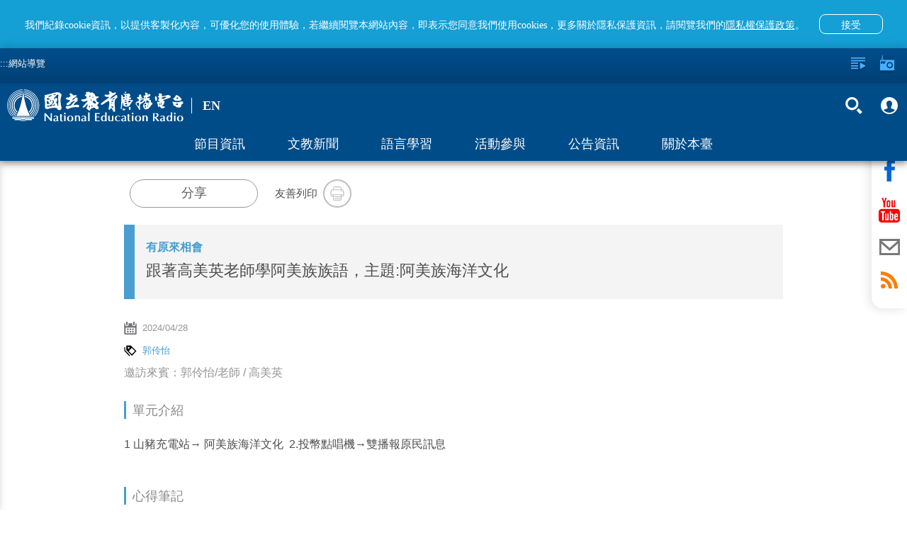

--- FILE ---
content_type: text/html; charset=utf-8
request_url: https://podcast.ner.gov.tw/program/5a83f4e9c5fd8a01e2df0081/6628f9c1c05713002310b3ff
body_size: 66848
content:
<!DOCTYPE html><html lang=zh-Hant-TW prefix="og: http://ogp.me/ns#"><head><title data-react-helmet=true>跟著高美英老師學阿美族族語，主題:阿美族海洋文化｜國立教育廣播電臺</title><meta data-react-helmet=true property=fb:app_id content=1598564610220058><meta data-react-helmet=true property=og:url content=https://www.ner.gov.tw/program/5a83f4e9c5fd8a01e2df0081/6628f9c1c05713002310b3ff><meta data-react-helmet=true name=google-signin-client_id content=524013073253-0kbafhsanot45ss0d50heq7hvitdnp55.apps.googleusercontent.com><meta data-react-helmet=true property=og:title content=跟著高美英老師學阿美族族語，主題:阿美族海洋文化｜國立教育廣播電臺><meta data-react-helmet=true property=og:description content="1 山豬充電站&amp;rarr; 阿美族海洋文化  2.投幣點唱機&amp;rarr;雙播報原民訊息
"><meta data-react-helmet=true name=description content="1 山豬充電站&amp;rarr; 阿美族海洋文化  2.投幣點唱機&amp;rarr;雙播報原民訊息
"><meta data-react-helmet=true property=og:image content=https://www.ner.gov.tw/assets/images/default-cover-2022.jpg><meta data-react-helmet=true property=og:image:width content=960><meta data-react-helmet=true property=og:image:height content=640><meta http-equiv=Content-Type content="text/html; charset=utf-8"><meta name=viewport content="width=device-width,initial-scale=1,minimum-scale=1,user-scalable=0"><link rel=icon type=image/jpg href=/assets/images/favicon.jpg><link rel=apple-touch-icon href=/assets/images/favicon.jpg><meta property=og:type content=website><meta name=google-signin-scope content="profile email"><script type=text/javascript src=https://appleid.cdn-apple.com/appleauth/static/jsapi/appleid/1/en_US/appleid.auth.js></script><script src=https://apis.google.com/js/client:plusone.js async defer></script><script async src=/assets/slider/momentum-slider.js></script><script>var onloadCallback=function(){}</script><script>!function(e,t,a,r,n){e.dataLayer=e.dataLayer||[],e.dataLayer.push({"gtm.start":(new Date).getTime(),event:"gtm.js"});var s=t.getElementsByTagName("script")[0],g=t.createElement("script");g.async=!0,g.src="https://www.googletagmanager.com/gtm.js?id=GTM-PL544PV",s.parentNode.insertBefore(g,s)}(window,document)</script><style>body{color:#4d4d4d}.visually-hidden{position:absolute;width:1px;height:1px;overflow:hidden;clip:rect(1px,1px,1px,1px);white-space:nowrap}.containerBody{max-width:960px;margin:0 auto;padding-top:120px;padding-bottom:3em;min-height:100vh}.colum-up{padding:1em 15px;background:#f4f4f4}@media only screen and (min-width:960px){.colum-up{background:0 0}}.colum-up.withPic{padding:0;overflow:hidden}@media only screen and (min-width:960px){.colum-up.withPic{padding:0 15px}}.programList_block_line{padding:0}.programList_block_line>ul li{display:block;padding-bottom:1rem;border-bottom:1px solid #e0e0e0}.programList_block_line>ul li:hover{background:#efefef}.programList_block_line>ul li .list_cont{position:relative;display:block}.programList_block_line>ul li .list_cont:after,.programList_block_line>ul li .list_cont:before{content:"";display:table}.programList_block_line>ul li .list_cont:after{clear:both}@media only screen and (min-width:960px){.programList_block_line>ul li .list_cont .infoArea{width:calc(100% - 180px)}}.programList_block_line>ul li .list_cont .infoArea .dates{width:5rem;padding:1rem 0 .5rem;float:left}@media only screen and (min-width:960px){.programList_block_line>ul li .list_cont .infoArea .dates{padding:1rem;width:7rem}}.programList_block_line>ul li .list_cont .infoArea .dates span{display:block;text-align:center;font-weight:100}.programList_block_line>ul li .list_cont .infoArea .dates span:first-child{font-size:20px;font-weight:800;margin-bottom:.1rem}@media only screen and (min-width:960px){.programList_block_line>ul li .list_cont .infoArea .dates span:first-child{font-size:30px;margin-bottom:.5rem}}.programList_block_line>ul li .list_cont .infoArea .dates span:last-child{font-size:1rem;letter-spacing:.1em}@media only screen and (min-width:960px){.programList_block_line>ul li .list_cont .infoArea .dates span:last-child{font-size:25px}}.programList_block_line>ul li .list_cont .infoArea .tit{padding:1rem 0 .5rem 5.5rem;color:#000}@media only screen and (min-width:960px){.programList_block_line>ul li .list_cont .infoArea .tit{padding:1rem 0 1rem 9rem}}.programList_block_line>ul li .list_cont .infoArea .tit .title{font-size:21px;margin-bottom:.3rem;display:block;line-height:31px;font-family:NotoSansCJKtc-Regular}@media only screen and (min-width:960px){.programList_block_line>ul li .list_cont .infoArea .tit .title{font-size:1.125em;overflow:hidden;white-space:nowrap;text-overflow:ellipsis}}.programList_block_line>ul li .list_cont .infoArea .tit .title .bold{font-weight:900;display:block;font-family:NotoSansCJKtc-Bold}@media only screen and (min-width:960px){.programList_block_line>ul li .list_cont .infoArea .tit .title .bold{display:inline}}.programList_block_line>ul li .list_cont .infoArea .tit .desc{font-size:16px;line-height:30px;max-height:90px;overflow-y:hidden;color:#212121}@media only screen and (min-width:960px){.programList_block_line>ul li .list_cont .infoArea .tit .desc{max-height:47px;line-height:22px}}.programList_block_line>ul li .list_cont .infoArea .tit p{font-size:16px;line-height:32px;display:block;overflow:hidden;white-space:nowrap;text-overflow:ellipsis}.programList_block_line>ul li .list_cont .btnArea{width:100%;clear:both;padding:.5rem}@media only screen and (min-width:960px){.programList_block_line>ul li .list_cont .btnArea{right:0;top:50%;position:absolute;width:160px;-webkit-transform:translateY(-50%);transform:translateY(-50%);padding:0}}.programList_block_line>ul li .list_cont .btnArea .btn-fn{padding-left:70px;width:auto}@media only screen and (min-width:960px){.programList_block_line>ul li .list_cont .btnArea .btn-fn{padding-left:0;width:155px}}.programList_block_line>ul li .list_cont .btnArea .btn-fn>button{display:inline-block}.programAritcalArea{padding:1em 15px}.programAritcalArea section{margin-bottom:2rem}.programAritcalArea .transcript-title{padding:7px 18px 9px 17px;background:#149fd5;font-family:NotoSansTC-Bold;font-size:16px;color:#fff;line-height:24px;margin-bottom:15px}.programAritcalArea .transcript-title .icon{width:24px;height:24px;float:right;background-image:url(/assets/images/bt_close_white.svg);background-color:unset}.programAritcalArea .transcript-search{padding:0 18px 0 17px;margin-bottom:15px}.programAritcalArea .transcript-search .form-group{width:calc(100% - 63px);vertical-align:top}.programAritcalArea .transcript-search .btn-search{height:42px;width:63px;background:#d8d8d8;border-radius:0 8px 8px 0;display:inline-block;padding:0 1.5em}.programAritcalArea .transcript-search .btn-search i{width:19px;height:42px}.programAritcalArea .transcript{padding:0 18px 16px 17px;font-family:NotoSansTC-Regular;font-size:16px;color:#474747;line-height:28px;border-bottom:2px solid #149fd5}@media only screen and (min-width:640px){.programAritcalArea .transcript{padding:0 18px 20px 17px}}.programAritcalArea .transcript .text{position:relative}.programAritcalArea .transcript .text .content{max-height:336px;overflow-y:hidden;white-space:pre-line;word-break:break-all}.programAritcalArea .transcript .text .content em::selection{background:#149fd5;color:#fff}.programAritcalArea .transcript .text .content em::-moz-selection{background:#149fd5;color:#fff}.programAritcalArea .transcript .text .content em::-webkit-selection{background:#149fd5;color:#fff}.programAritcalArea .transcript .text article::selection{background:#149fd5;color:#fff}.programAritcalArea .transcript .text article::-moz-selection{background:#149fd5;color:#fff}.programAritcalArea .transcript .text article::-webkit-selection{background:#149fd5;color:#fff}.programAritcalArea .transcript .text .panel{display:none;position:absolute;width:36px;height:42px;background-image:url(/assets/images/bt_save.svg);background-size:100% 100%;background-position:50%;background-repeat:no-repeat}.programAritcalArea .transcript .btnArea{text-align:center;margin-top:10px}.programAritcalArea .transcript .btnArea .btn{display:inline-block;width:227px;height:35px;border-radius:17.5px;background:#d8d8d8;padding:0 1em;font-family:NotoSansCJKtc-Bold;font-size:16px;color:#474747;letter-spacing:0;line-height:35px}.programAritcalArea .transcript .btnArea .btn i{width:18px;height:35px;float:left}.programAritcalArea .transcript .btnArea .btn p{padding-left:27px;line-height:35px}.programAritcalArea .transcript .btnArea .btn:hover{background:#ccc}.focusDiv{height:auto;background:#f4f4f4}@media only screen and (min-width:960px){.focusDiv{height:200px}}.focusDiv .focusDiv-header{padding:10px 150px 10px 10px;position:relative;border-left:15px solid #489dd1;box-sizing:content-box}@media only screen and (min-width:480px){.focusDiv .focusDiv-header{border-left:15px solid #489dd1}}@media only screen and (min-width:640px){.focusDiv .focusDiv-header{border-left:none;min-height:180px}}@media only screen and (min-width:960px){.focusDiv .focusDiv-header{padding:15px 150px 15px 15px}}.focusDiv .focusDiv-header>.h2,.focusDiv .focusDiv-header>.title,.focusDiv .focusDiv-header>h2,.focusDiv .focusDiv-header>h6{font-size:1.2rem;display:block;margin:0 0 .5rem;overflow:hidden;white-space:nowrap;text-overflow:ellipsis;color:#489dd1}@media only screen and (min-width:480px){.focusDiv .focusDiv-header>.h2,.focusDiv .focusDiv-header>.title,.focusDiv .focusDiv-header>h2,.focusDiv .focusDiv-header>h6{font-size:1.5rem;margin:0 0 1rem}}@media only screen and (min-width:960px){.focusDiv .focusDiv-header>.h2,.focusDiv .focusDiv-header>.title,.focusDiv .focusDiv-header>h2,.focusDiv .focusDiv-header>h6{font-size:2rem;margin:0 0 1rem}}.focusDiv .focusDiv-header>span{display:block;margin:0 0 1rem;font-weight:800;color:#000}.focusDiv .focusDiv-header>em{display:block;margin:0 0 1rem}@media only screen and (min-width:640px){.focusDiv .focusDiv-header>button{position:absolute;bottom:10px;right:15px}}@media only screen and (min-width:960px){.focusDiv .focusDiv-header>button{position:relative}}.focusDiv .focusDiv-header .btnArea{position:absolute;right:0;top:15px;width:150px}.focusDiv .focusDiv-header .btnArea ul li{display:inline-block;text-align:center;width:45%}.focusDiv .focusDiv-header .btnArea ul li p{font-size:13px}.focusDiv .focusDiv-header .btnArea button{margin:auto;width:35px;height:35px}.focusDiv .focusDiv-header .btnArea button i{width:16px;height:16px}@media only screen and (min-width:640px){.focusDiv .focusDiv-header .btnArea button i{width:30px;height:30px}}@media only screen and (min-width:640px){.focusDiv .focusDiv-header .btnArea button{width:auto;height:auto}}.focusDiv-only-tit{height:auto;background:#f4f4f4}.focusDiv-only-tit .focusDiv-header{padding:1.5rem 1rem;position:relative;border-left:15px solid #489dd1;box-sizing:content-box}.focusDiv-only-tit .focusDiv-header>span{display:block;margin:0 0 .5rem;font-weight:800;color:#000;color:#489dd1;overflow:hidden;white-space:nowrap;text-overflow:ellipsis}.focusDiv-only-tit .focusDiv-header .h2,.focusDiv-only-tit .focusDiv-header .title,.focusDiv-only-tit .focusDiv-header h2,.focusDiv-only-tit .focusDiv-header h6{display:block;font-size:22px;display:-webkit-box;max-height:3.5em;-webkit-line-clamp:2;-webkit-box-orient:vertical;overflow:hidden;text-overflow:ellipsis}@media only screen and (min-width:640px){.focusDiv-only-tit .focusDiv-header .h2,.focusDiv-only-tit .focusDiv-header .title,.focusDiv-only-tit .focusDiv-header h2,.focusDiv-only-tit .focusDiv-header h6{width:calc(100% - 235px)}}.focusDiv-only-tit .focusDiv-header .btnArea{position:relative;width:100%;padding:1rem 0 0}.focusDiv-only-tit .focusDiv-header .btnArea .btn-transcript{vertical-align:top;margin-top:.5rem}@media only screen and (min-width:640px){.focusDiv-only-tit .focusDiv-header .btnArea{position:absolute;right:0;top:50%;-webkit-transform:translateY(-50%);transform:translateY(-50%);padding:0 1rem 0 0;text-align:right}.focusDiv-only-tit .focusDiv-header .btnArea .btn{display:inline-block}.focusDiv-only-tit .focusDiv-header .btnArea .btn-transcript{margin-left:.5rem;margin-top:0}}.publishDate,.tagsArea{margin:1rem 0;color:#959595}.publishDate i,.tagsArea i{width:18px;height:18px;float:left}.publishDate a,.publishDate span,.tagsArea a,.tagsArea span{padding-left:.5rem;font-size:13px}.tagsArea a{color:#489dd1}.tagsArea a:hover{color:#004c89}footer{background:#e5e5e5;min-height:120px;margin-top:5px!important;position:relative}footer #footer-anchor{position:absolute;top:0;left:0}footer .containers{max-width:1000px;margin:0 auto;padding:3em .5em 1.5em}footer .footer-text{color:#313131;font-size:11px;line-height:1.5em}footer .siteInfos{position:relative;border-top:2px solid #ffa433;margin:-1px 0 0}footer .siteInfos .btnArea{position:absolute;left:50%;-webkit-transform:translateX(-50%) translateY(-50%);transform:translateX(-50%) translateY(-50%);height:36px;width:150px;background:#ffa433;top:0;border:3px solid #949494;border-radius:10px;overflow:hidden;transition:all .2s linear;-moz-transition:all .2s linear}footer .siteInfos .btnArea.-focus{border-color:#008dff}footer .siteInfos .btnArea button{text-align:left;font-size:1em;color:#fff;font-variant:300;height:30px;width:100%;position:relative;background-color:transparent!important}footer .siteInfos .btnArea button:after,footer .siteInfos .btnArea button:before{content:"";transition:all .2s linear;-moz-transition:all .2s linear;position:absolute;top:13px;display:block;width:10px;height:3px;background:#fff;overflow:hidden}footer .siteInfos .btnArea button:before{right:15px;-webkit-transform:rotate(45deg);transform:rotate(45deg)}footer .siteInfos .btnArea button:after{right:10px;-webkit-transform:rotate(-45deg);transform:rotate(-45deg)}footer .siteInfos .btnArea button:hover:after,footer .siteInfos .btnArea button:hover:before{background:#e1e1e1;top:15px}footer .siteInfos .btnArea button.act{top:1px}footer .siteInfos .btnArea button.act:before{-webkit-transform:rotate(-45deg);transform:rotate(-45deg);top:13px}footer .siteInfos .btnArea button.act:after{-webkit-transform:rotate(45deg);transform:rotate(45deg);top:13px}footer .siteInfos .btnArea button.act:hover:after,footer .siteInfos .btnArea button.act:hover:before{background:#e1e1e1;top:11px}footer .siteInfos .conts{transition:all .2s linear;-moz-transition:all .2s linear;padding:1.6em;background:#0080c5;color:#fff}footer .siteInfos .conts a{color:#fff}footer .siteInfos .conts a:hover{color:#ffa433}footer .siteInfos .conts>div{max-width:780px;margin:auto}@media only screen and (min-width:590px){footer .siteInfos .conts>div{display:-webkit-box;display:-ms-flexbox;display:flex;-webkit-box-pack:center;-ms-flex-pack:center;justify-content:center}}footer .siteInfos .conts>div:after,footer .siteInfos .conts>div:before{content:"";display:table}footer .siteInfos .conts>div:after{clear:both}footer .siteInfos .conts>div dl{display:block;width:50%;float:left;padding-right:.5em}@media only screen and (min-width:640px){footer .siteInfos .conts>div dl:first-child{margin-left:0}}@media only screen and (min-width:640px){footer .siteInfos .conts>div dl{width:15.33%;margin:1% 0 1% 1.6%}footer .siteInfos .conts>div dl.english{width:12.9%}}footer .siteInfos .conts>div dt a{color:#ffa433}footer .siteInfos .conts>div dt{margin:1em 0 .5em;color:#ffa433}footer .siteInfos .conts>div dd{display:inline-block;width:100%;padding:.15em 0 .55em .5em;border-left:1px solid #ffa433;margin:0 0 0 .2em}footer .siteInfos.act .btnArea button{top:1px}footer .siteInfos.act .btnArea button:before{-webkit-transform:rotate(-45deg);transform:rotate(-45deg)}footer .siteInfos.act .btnArea button:after{-webkit-transform:rotate(45deg);transform:rotate(45deg)}footer .siteInfos.act .btnArea button:hover:after,footer .siteInfos.act .btnArea button:hover:before{background:#e1e1e1;top:10px}footer .siteInfos.act .conts{height:auto!important;overflow:visible}@media only screen and (min-width:640px){footer .logoLinks{float:left}}footer .logoLinks img{margin:-.5em 1.5em 1.5em 0}footer.-new{margin-top:0!important}footer.-new .siteInfos{border-top:none}footer.-new .siteInfos .conts{background:#fff}footer.-new .siteInfos .conts>div{text-align:center}footer.-new .siteInfos .conts>div dt{font-family:NotoSansCJKtc-Bold;font-size:18px;color:#000;letter-spacing:0;line-height:27px;margin:.5em 0 1em}footer.-new .siteInfos .conts>div dd{margin:0;border:none;padding:.15em 0 .55em;font-family:NotoSansCJKtc-Regular;font-size:14px;color:#000;letter-spacing:0;line-height:30px}footer.-new .siteInfos .conts>div a{color:#000}footer.-new .siteInfos .btnArea{background:#004c89;border:2px solid #fff}footer.-new .siteInfos .btnArea button{padding-left:15px}footer.-new .footer-text{font-family:NotoSansCJKtc-Regular;font-size:14px;color:#000;letter-spacing:0;line-height:30px}footer.-new .footer-text .text{display:block;width:100%}footer.-new .footer-text .text .logoLinks img{margin-bottom:.5em}@media only screen and (min-width:640px){footer.-new .footer-text .text .logoLinks img{margin-bottom:1.5em}}footer.-new .footer-text .text .info{margin-top:10px}@media only screen and (min-width:640px){footer.-new .footer-text .text{display:inline-block;width:calc(100% - 197px);vertical-align:middle}footer.-new .footer-text .text .info{margin-top:0}}footer.-new .footer-text .buttons{display:block;width:100%;text-align:left}@media only screen and (min-width:640px){footer.-new .footer-text .buttons{vertical-align:middle;display:inline-block;width:197px;text-align:center}}footer.-new .footer-text .buttons>a{display:inline-block;text-align:center;font-family:PingFangTC-Semibold;font-size:18px;color:#9d9d9d;letter-spacing:0;line-height:25px;border:1px solid #979797;padding:10px 20px}footer.-new .footer-text .buttons .icon-arr-r{display:inline-block;background-image:url(/assets/images/icon-arr-r-g.svg);width:17px;height:14px;margin-left:10px}footer.-new .footer-text .buttons .faq{margin-top:10px;margin-left:10px}@media only screen and (min-width:640px){footer.-new .footer-text .buttons .faq{margin-top:20px;margin-left:0}}.em{color:#ff7600}.item-slider-wrapper>img{max-height:70%}@media only screen and (min-width:640px){.item-slider-wrapper>img{max-height:90%}}.alert{padding:.75rem 1.25rem;margin-bottom:1rem;border:1px solid transparent;border-radius:.25rem}.alert-link{font-weight:700}.alert-info{background-color:#d9edf7;border-color:#bcdff1;color:#31708f}.alert-info .alert-link{color:#245269}@-webkit-keyframes a{0%{opacity:0}10%{opacity:1}90%{opacity:1}to{opacity:0}}@keyframes a{0%{opacity:0}10%{opacity:1}90%{opacity:1}to{opacity:0}}.global-alert{width:100%;background:#b0b0b0;line-height:25px;position:fixed;z-index:13;padding:.5em;padding-right:40px;box-sizing:border-box;top:0;-webkit-animation:a 1 3.2s;animation:a 1 3.2s}.global-alert>.close{background-image:url(/assets/images/icon-close.svg);background-position:50%;background-repeat:no-repeat;background-size:10px 10px;background-color:transparent;width:30px;height:30px;position:absolute;top:5px;right:5px}.global-alert.-error{background-color:#fbe1e3;color:#e73d4a}.global-alert.-info{border-color:#bee5eb;background-color:#d1ecf1;color:#0c5460}@media only screen and (min-width:640px){.global-alert{top:50px;left:50%;-webkit-transform:translateX(-50%);transform:translateX(-50%);max-width:400px;margin:0 auto -55px;border-radius:4px}}.home-page #main-content-tab{color:gray;top:95px;position:absolute;z-index:2}@media (min-width:640px){.home-page #main-content-tab{top:50px}}.content-wrap.-new #main-content-tab{top:105px}@media (min-width:640px){.content-wrap.-new #main-content-tab{top:159px}}.skip-link{display:inline-block;width:1px;height:1px;overflow:hidden;position:absolute}.skip-link:focus{color:#fff;z-index:14;width:auto;height:auto;overflow:visible}@-ms-viewport{width:device-width}.visible-sm,.visible-sm-block{display:none!important}@media (min-width:768px) and (max-width:991px){.visible-sm{display:block!important}}@media (min-width:768px) and (max-width:991px){.visible-sm-block{display:block!important}}@media (min-width:768px) and (max-width:991px){.hidden-sm{display:none!important}}.visible-print{display:none!important}@media print{.visible-print{display:block!important}}.visible-print-block{display:none!important}@media print{.visible-print-block{display:block!important}}@media print{.hidden-print{display:none!important}}.container{margin-right:auto;margin-left:auto;padding-left:15px;padding-right:15px}@media (min-width:992px){.container{width:970px}}@media (min-width:1200px){.container{width:1170px}}.row{margin-left:-15px;margin-right:-15px}.col,.col-sm-1,.col-sm-10,.col-sm-11,.col-sm-12,.col-sm-2,.col-sm-3,.col-sm-4,.col-sm-5,.col-sm-6,.col-sm-7,.col-sm-8,.col-sm-9{position:relative;min-height:1px;padding-left:15px;padding-right:15px}.col{float:left}@media (min-width:768px){.col,.col-sm-1,.col-sm-10,.col-sm-11,.col-sm-12,.col-sm-2,.col-sm-3,.col-sm-4,.col-sm-5,.col-sm-6,.col-sm-7,.col-sm-8,.col-sm-9{float:left}.col-sm-12{width:100%}.col-sm-11{width:91.66666667%}.col-sm-10{width:83.33333333%}.col-sm-9{width:75%}.col-sm-8{width:66.66666667%}.col-sm-7{width:58.33333333%}.col-sm-6{width:50%}.col-sm-5{width:41.66666667%}.col-sm-4{width:33.33333333%}.col-sm-3{width:25%}.col-sm-2{width:16.66666667%}.col-sm-1{width:8.33333333%}.col-sm-push-12{left:100%}.col-sm-push-11{left:91.66666667%}.col-sm-push-10{left:83.33333333%}.col-sm-push-9{left:75%}.col-sm-push-8{left:66.66666667%}.col-sm-push-7{left:58.33333333%}.col-sm-push-6{left:50%}.col-sm-push-5{left:41.66666667%}.col-sm-push-4{left:33.33333333%}.col-sm-push-3{left:25%}.col-sm-push-2{left:16.66666667%}.col-sm-push-1{left:8.33333333%}.col-sm-push-0{left:auto}}@media (min-width:992px){.col{float:left}}@media (min-width:1200px){.col{float:left}}.container:after,.container:before,.row:after,.row:before{content:" ";display:table}.container:after,.row:after{clear:both}*,:after,:before{box-sizing:border-box}.icon{background-size:100%;background-position:50%;background-repeat:no-repeat;display:block}.icon em{display:none!important}.icon-radio{background-image:url(/assets/images/icon-radio-w.svg)}.icon-lists{background-image:url(/assets/images/icon-lists-w.svg)}.icon-heart{background-image:url(/assets/images/icon-heart-w.svg)}.icon-heart2{background-image:url(/assets/images/icon-heart.svg)}.icon-heart2-w{background-image:url(/assets/images/icon-heart-w.svg)}.icon-radios{background-image:url(/assets/images/icon-radios-w.svg)}.icon-transcript{background-image:url(/assets/images/icon_pencil.svg)}.icon-share{background-image:url(/assets/images/icon-share.svg)}.icon-search{background-image:url(/assets/images/icon-search-w.svg)}.icon-plus{background-image:url(/assets/images/icon-plus-w.svg)}.icon-calender{background-image:url(/assets/images/icon-calender.svg)}.icon-calender-w{background-image:url(/assets/images/icon-calender-w.svg)}.icon-up{background-image:url(/assets/images/icon-arr-up.svg)}.icon-members{background-image:url(/assets/images/iconmonstr-user-19.svg)}.icon-members-b{background-image:url(/assets/images/icon-members-b.svg)}.icon-checked{background-image:url(/assets/images/icon-checked.svg)}.icon-close-w{background-image:url(/assets/images/icon-close-w.svg)}.icon-close{background-image:url(/assets/images/icon-close.svg)}.icon-fb-w{background-image:url(/assets/images/icon-fb-w.svg)}.icon-youtube-w{background-image:url(/assets/images/icon-youtube-w.svg)}.icon-mail-w{background-image:url(/assets/images/icon-mail-w.svg)}.icon-mail{background-image:url(/assets/images/icon-mail.svg)}.icon-rss-w{background-image:url(/assets/images/icon-rss-w.svg)}.icon-line{background-image:url(/assets/images/icon-line.svg)}.icon-print{background-image:url(/assets/images/icon-print.svg)}.icon-block{background-image:url(/assets/images/icon-block.svg)}.icon-list{background-image:url(/assets/images/icon-list.svg)}.icon-tag{background-image:url(/assets/images/icon-tag.svg)}.icon-location{background-image:url(/assets/images/icon-location.svg)}.icon-mailto{background-image:url(/assets/images/icon-mailto.svg)}.icon-txt{background-image:url(/assets/images/txt.svg)}.icon-coffee{background-image:url(/assets/images/icon-coffee-w.svg)}.btn{display:block;font-weight:100}.btn p{margin-bottom:0}.btn-forRadio{width:112px;height:35px;border-radius:17px;background:#0064b6;padding:0 1em;color:#fff;line-height:35px;font-size:1rem}.btn-forRadio i{width:30px;height:35px;float:left}.btn-forRadio p{padding-left:40px;line-height:35px}.btn-forRadio:hover{background:#004c89}.btn-search{width:90px;height:50px;border-radius:8px;padding:0 1em;background:#ff7600;color:#fff;font-size:.938em}.btn-search i{width:15px;height:50px;float:left}.btn-search p{line-height:50px;padding-left:20px}.btn-search:hover{background:#ff5e00}.english .btn-search{width:105px}.btn-plus{width:35px;height:35px;border-radius:100%;padding:8px;background:#0064b6;color:#fff;line-height:40px;font-size:1rem}.btn-plus i{width:20px;height:20px;float:left}.btn-plus:hover{background:#004c89}.btn-checked{width:35px;height:35px;border-radius:100%;padding:8px;background:#ff7600;color:#fff;line-height:40px;font-size:1rem}.btn-checked i{width:20px;height:20px;float:left}.btn-checked:hover{background:#ffa533}.btn-fn:after{display:block;content:"";clear:both}.btn-fn a{display:inline-block;float:left}.btn-fn a:first-child{margin-right:.5em}.btn-fn button{display:initial;float:left;margin-right:.5rem}.btn-fn button:last-child{margin-right:0}.btn-heart{color:#fff;padding:0;background:0 0}.btn-heart,.btn-heart i{width:18px;height:18px}.btn-close-w{background-image:url(/assets/images/icon-close-w.svg);background-size:100% 100%;background-position:50%;background-repeat:no-repeat;display:block;background-color:transparent;width:20px;height:20px;opacity:1;transition:all .2s linear;-moz-transition:all .2s linear}.btn-close-w:hover{opacity:.5}.btn-before{background:0 0;font-size:1rem;width:100px;font-weight:400;height:30px;opacity:.8}.btn-before i{float:right;width:15px;height:20px}.btn-before:hover{opacity:1}.btn-members{background:0 0;font-size:1rem;width:100px;font-weight:400;height:30px;opacity:.8}.btn-members i{float:right;width:15px;height:20px}.btn-members:hover{opacity:1}.btn-search-2{background:0 0;opacity:1}.btn-search-2 span{display:block;width:30px;height:45px;margin:0 .3em}.btn-search-2 em{display:none}.btn-search-2:hover{opacity:.5}.btn-fb-w{background-image:url(/assets/images/icon-fb-w.svg)}.btn-rss-w{background-image:url(/assets/images/icon-rss-w.svg)}.btn-rss{background-image:url(/assets/images/icon-rss.svg)}.btn-youtube-w{background-image:url(/assets/images/icon-youtube-w.svg)}.btn-youtube{background-image:url(/assets/images/icon-youtube.svg)}.btn-mail-w{background-image:url(/assets/images/icon-mail-w.svg)}.btn-mail{background-image:url(/assets/images/icon-mail.svg)}.btn-fb{background-image:url(/assets/images/icon-fb.svg)}.btn-line-w{background-image:url(/assets/images/icon-line-w.svg)}.btn-line{background-image:url(/assets/images/icon-line.svg)}.btn-print{background-image:url(/assets/images/icon-print.svg)}.btn-fb-w2{background-image:url(/assets/images/icon-fb-w.svg);background-color:#3b5b96}.btn-rss-w2{background-image:url(/assets/images/icon-rss-w.svg);background-color:#f69830}.btn-youtube-w2{background-image:url(/assets/images/icon-youtube-w.svg);background-color:#d61d20}.btn-mail-w2{background-image:url(/assets/images/icon-mail-w.svg);background-color:#374b66}.btn-fb-w,.btn-mail-w,.btn-rss-w,.btn-youtube-w{background-size:100% 100%;background-position:50%;background-repeat:no-repeat;display:block;background-color:transparent;width:45px;height:45px;opacity:1;border-radius:100%;border:2px solid #fff;transition:all .2s linear;-moz-transition:all .2s linear}.btn-fb-w:hover,.btn-mail-w:hover,.btn-rss-w:hover,.btn-youtube-w:hover{opacity:.5}.btn-line-w{background-size:100% 100%;background-position:50%;background-repeat:no-repeat;display:block;background-color:transparent;width:47px;height:47px;opacity:1;border-radius:100%;transition:all .2s linear;-moz-transition:all .2s linear}.btn-line-w:hover{opacity:.5}.btn-fb-w2,.btn-mail-w2,.btn-rss-w2,.btn-youtube-w2{background-size:100% 100%;background-position:50%;background-repeat:no-repeat;display:block;width:45px;height:45px;opacity:1;border-radius:100%;transition:all .2s linear;-moz-transition:all .2s linear}.btn-fb-w2:hover,.btn-mail-w2:hover,.btn-rss-w2:hover,.btn-youtube-w2:hover{background-color:#8c8c8c}.btn-fb,.btn-line,.btn-mail,.btn-print,.btn-rss,.btn-youtube{background-size:100% 100%;background-position:50%;background-repeat:no-repeat;display:block;background-color:transparent;width:45px;height:45px;opacity:1;border-radius:100%;border:2px solid #bebebe;transition:all .2s linear;-moz-transition:all .2s linear}.btn-fb:hover,.btn-line:hover,.btn-mail:hover,.btn-print:hover,.btn-rss:hover,.btn-youtube:hover{opacity:.5}.shareBlock .btn-shareBlockModal{border:1px solid #979797;border-radius:20px;width:181px;height:40px;font-family:NotoSansCJKtc-Medium;background:#fff;color:#5e5e5e;letter-spacing:0;font-size:18px;line-height:27px;font-weight:400}.shareBlock .btn-shareBlockModal:hover{border:1px solid #149fd5;background:#149fd5;color:#fff}.arr{background-position:50%;background-repeat:no-repeat;width:27px;height:27px;background-color:transparent;background-size:100%;opacity:.6}.arr em{display:none}.arr:hover{opacity:1}.arr-left{background-image:url(/assets/images/icon-arr-left.svg)}.arr-left-w{background-image:url(/assets/images/icon-arr-left-w.svg)}.arr-right{background-image:url(/assets/images/icon-arr-right.svg)}.arr-right-w{background-image:url(/assets/images/icon-arr-right-w.svg)}.shareBlock{display:table;vertical-align:middle;padding-left:1em;overflow:hidden;margin:1.5em 0;font-size:15px}.shareBlock .socialBtn,.shareBlock .txt{display:table-cell;vertical-align:middle}.shareBlock .socialBtn{padding:0 1.5rem 0 .5rem}.shareBlock ul li{display:inline-block}.shareBlock button{display:table-cell;width:40px;height:40px}.shareBlock .fixDiv{display:block;padding:1em 0}@media only screen and (min-width:480px){.shareBlock .fixDiv{display:initial;padding:0}}.shareBlock .fixDiv.printl{display:none}.tit-sty{margin:1rem 0;text-align:center;color:#888}@media only screen and (min-width:640px){.tit-sty{text-align:left}}.tit-sty span{font-size:1.125em;display:inline-block;border-bottom:8px solid #489dd1;padding:0 0 .5rem}@media only screen and (min-width:640px){.tit-sty span{display:block;border-left:3px solid #489dd1;padding:.2em 0 .2em .5em;border-bottom:none}}.tit-sty-b{margin:1rem -15px;text-align:center;color:#888}@media only screen and (min-width:640px){.tit-sty-b{text-align:left;margin:1rem 0}}.tit-sty-b span{display:block;border-left:14px solid #489dd1;padding:.8em 0 .8em .5em;border-bottom:none;font-size:22px;color:#191919;font-weight:800;background:#efefef}@media only screen and (min-width:640px){.tit-sty-b span{background:0 0}}.icon-open-link{background-image:url(/assets/images/bt_openlink_g.svg)}.icon-open-link.-w{background-image:url(/assets/images/bt_openlink_w.svg)}.icon-open-link.-b{background-image:url(/assets/images/bt_openlink_b.svg)}.icon-link{background-image:url(/assets/images/icon-link.svg)}.main-page .side-nav{z-index:auto}.main-page .side-nav--visible{z-index:8}.main-page #navFaver,.main-page #navPlayls,.main-page #navRadio{z-index:6}.main-page #navFaver .c-body>ul,.main-page #navPlayls .c-body>ul,.main-page #navRadio .c-body>ul{padding-bottom:50px}.main-page #navFaver.fade,.main-page #navPlayls.fade,.main-page #navRadio.fade{z-index:auto}.side-nav__header>.infos{color:#191919}.btn-youtube,.icon-youtube{background-image:url(/assets/images/icon-youtube.svg)}.btn-rss,.icon-rss{background-image:url(/assets/images/icon-rss.svg)}.btn-rss,.btn-youtube{background-size:100% 100%;background-position:50%;background-repeat:no-repeat;display:block;background-color:transparent;width:45px;height:45px;opacity:1;border-radius:100%;border:2px solid #bebebe;transition:all .2s linear;-moz-transition:all .2s linear}header .top-fNBar>.linkNav>ul>li{width:50%}.iframe-wrapper{height:0!important;position:relative}.iframe-wrapper>iframe{position:absolute;top:0;left:0;width:100%;height:100%}.content-wrap{min-height:100vh;min-height:calc(100vh - 120px)}.content-wrap.-large{font-size:18px}.content-wrap.-middle{font-size:16px}.content-wrap.-small{font-size:14px}body>noscript{top:0;width:100%;font-size:16px;height:20px;padding:2px;text-align:center;background-color:#fbe1e3;color:#e73d4a}.ad-block{width:100vw;padding:5px 10px}.btn .button-name{margin-bottom:0}.btn-search>.button-name{line-height:50px}.page404{overflow:hidden}html{font-family:Helvetica,Heiti TC,PingFang TC,\\5FAE\8EDF\6B63\9ED1\9AD4,Microsoft JhengHei,sans-serif}.page404 h2{font-size:3em}.btn-link-facebook{background-image:url(/assets/images/btn-facebook.png)}.btn-link-line{background-image:url(/assets/images/btn-line.png)}.btn-link-member{background-image:url(/assets/images/btn-member.png)}.fn-forlang li{vertical-align:bottom}.fn-forlang li button{background:inherit}.shareBlock>.fixDiv.printl{display:inline-block}.page-leaf-wrap .page-leaf{display:inline-block;margin-right:15px}.page-leaf-wrap .fn-forlang{display:inline-block;vertical-align:middle}.page-leaf-wrap .fn-forlang li button{width:35px;height:35px;line-height:30px;box-sizing:content-box;padding:0}.other-page,.rss-page{min-height:100vh}.other-page .title,.rss-page .title{font-size:1.5em;padding-bottom:20px;border-bottom:1px dashed #919191;margin-bottom:20px}.other-page .rss-link,.rss-page .rss-link{display:inline-block}.other-page .rss-link>.rss-button,.rss-page .rss-link>.rss-button{background-color:#ff6501;color:#fff}@media screen and (min-width:640px){.content-wrap.-new .containerBody{padding-top:159px}}@media (min-width:768px){.programAritcalArea .col-sm-4:nth-child(3n+1){clear:left}}@-webkit-keyframes b{0%{opacity:1}25%{opacity:.75}50%{opacity:.5}75%{opacity:.75}to{opacity:1}}@keyframes b{0%{opacity:1}25%{opacity:.75}50%{opacity:.5}75%{opacity:.75}to{opacity:1}}@-webkit-keyframes c{0%{opacity:.75}25%{opacity:1}50%{opacity:.75}75%{opacity:.5}to{opacity:.75}}@keyframes c{0%{opacity:.75}25%{opacity:1}50%{opacity:.75}75%{opacity:.5}to{opacity:.75}}@-webkit-keyframes d{0%{opacity:.5}25%{opacity:.75}50%{opacity:1}75%{opacity:.75}to{opacity:.5}}@keyframes d{0%{opacity:.5}25%{opacity:.75}50%{opacity:1}75%{opacity:.75}to{opacity:.5}}.articalBlock .wrapper{height:50vh;width:100%}.item-slider-wrapper{position:relative}.item-slider-wrapper>img{max-width:100%;max-height:60vh;width:auto!important;margin:auto}.item-slider-wrapper>.iframe-wrapper{height:100%!important;width:106.66667vh;max-width:100%;margin:auto}.item-slider-wrapper>p{max-width:75%;text-align:center;margin:auto;margin-top:1.5rem}.go-top{position:fixed;bottom:15%;right:-5px;z-index:4;background:url(/assets/images/bt_gotop.svg) 50% no-repeat;background-color:transparent;background-size:auto;width:136px;height:47px;transition:opacity .5s;opacity:1}.go-top.english{background:url(/assets/images/icon-go-top_en.svg) 50% no-repeat;background-size:cover;width:123px;height:70px}.go-top.-hide{opacity:0}@media (min-width:640px){.header-bottom>.logoArea #top-anchor{-webkit-transform:translateY(-50%);transform:translateY(-50%)}.header-bottom.-hide>.logoArea>.logo-wrapper{opacity:0}}header .header-bottom .navToggle{padding-top:10px}a:focus,button:focus,select:focus{outline:5px dashed orange}.footer-text #footer-logo,.footer-text .handicap-free{display:inline-block;vertical-align:middle}.footer-text .handicap-free{margin-right:1rem}.footer-text .info{display:inline-block;vertical-align:middle}.english_home{background:#003b6f}.english_home .live{background:#00305a;color:#fff;width:100%;height:60px;text-align:center;box-shadow:0 6px 10px 0 rgba(0,0,0,.31)}.english_home .live .program_wrap{display:inline-block}.english_home .live .program_wrap .program_info{display:inline-block;font-family:PingFangTC-Medium;font-size:18px;letter-spacing:.6px;line-height:23px;vertical-align:text-top;max-width:345px}.english_home .live .program_wrap .program_info .host,.english_home .live .program_wrap .program_info .name{max-width:156px}.english_home .live .program_wrap .program_info .host .time,.english_home .live .program_wrap .program_info .name .time{margin-right:7px}.english_home .live .program_wrap .program_info .host{margin-left:33px}.ms--images{position:relative;overflow:hidden}.ms--images .ms-track{display:-webkit-box;display:-ms-flexbox;display:flex;position:absolute;white-space:normal;padding:0;margin:0;list-style:none}.ms--links{position:relative;overflow:hidden}.ms--links.ms-container--vertical{width:120px;height:60px;max-height:100%}.ms--links.ms-container--vertical .ms-track{-webkit-box-orient:vertical;-webkit-box-direction:normal;-ms-flex-direction:column;flex-direction:column;top:calc(50% - 30px)}.ms--links .ms-track{display:-webkit-box;display:-ms-flexbox;display:flex;position:absolute;padding:0;margin:0;list-style:none}.ms--links{position:absolute;left:calc(50% - 420px);top:calc(50% + 105px);z-index:1}.ms--links .ms-track{white-space:normal}.pagination__item--active .pagination__button:before{background-color:#fff}@media screen and (max-width:860px){.ms--links{left:calc(50% - 60px);top:calc(50% + 80px)}.pagination{left:50%;top:calc(100% - 50px);-webkit-transform:translateX(-50%);transform:translateX(-50%)}}@media screen and (max-width:800px){.english_home .live{height:auto}.english_home .live .program_wrap{margin-bottom:35px}.english_home .live .program_wrap .program_info{vertical-align:middle;font-size:24px;max-width:257px}.english_home .live .program_wrap .program_info .host,.english_home .live .program_wrap .program_info .name{display:block;text-align:center;margin:auto;max-width:none}.english_home .live .program_wrap .program_info .host .time,.english_home .live .program_wrap .program_info .name .time{display:block;margin-right:0}.english_home .live .program_wrap .program_info .host .title,.english_home .live .program_wrap .program_info .name .title{display:block;margin-top:10px}.english_home .live .program_wrap .program_info .host{margin-top:4px}}@font-face{font-family:slick;src:url(/assets/fonts/slick.eot);src:url(/assets/fonts/slick.eot?#iefix) format("embedded-opentype"),url(/assets/fonts/slick.woff) format("woff"),url(/assets/fonts/slick.ttf) format("truetype"),url(/assets/fonts/slick.svg#slick) format("svg");font-weight:400;font-style:normal}.ckeditStyle{line-height:1.6;word-wrap:break-word}.ckeditStyle a{color:#0782c1}.ckeditStyle dl,.ckeditStyle ol,.ckeditStyle ul{padding:0 40px}.ckeditStyle div,.ckeditStyle h1,.ckeditStyle h2,.ckeditStyle h3,.ckeditStyle h4,.ckeditStyle h5,.ckeditStyle h6,.ckeditStyle li,.ckeditStyle p,.ckeditStyle span{font-weight:400;line-height:1.5}.ckeditStyle img{max-width:none}.ckeditStyle img.right{border:1px solid #ccc;float:right;margin-left:15px;padding:5px}.ckeditStyle img.left{border:1px solid #ccc;float:left;margin-right:15px;padding:5px}.ckeditStyle span[lang]{font-style:italic}.ckeditStyle a>img{padding:1px;margin:1px;border:none;outline:1px solid #0782c1}a,article,aside,audio,b,body,canvas,dd,div,dl,dt,em,footer,form,h1,h2,h3,h4,h5,h6,header,html,i,iframe,img,li,mark,menu,nav,ol,p,q,s,section,small,span,sub,summary,time,u,ul,var,video{margin:0;padding:0;border:0;font-size:100%;vertical-align:baseline}article,aside,footer,header,menu,nav,section{display:block}body{line-height:1;font-size:16px}ol,ul{list-style:none}q{quotes:none}dl,ol,p,ul{margin-bottom:0}dl dt{margin-bottom:.3rem;font-weight:700}q:after,q:before{content:"";content:none}.hidden{display:none}a{text-decoration:none;cursor:pointer;color:#191919}a:focus{outline:5px dashed orange}a[href]:focus{border-bottom-width:3px;margin-bottom:-2px;text-decoration:underline!important}.p,h1,h2,h3,h4,h5,h6,p{line-height:1.5em;font-weight:400}img{vertical-align:bottom;image-orientation:from-image;max-width:100%;height:auto;-ms-interpolation-mode:bicubic;display:inline-block}a,a:hover,button{transition:all .2s linear}button{cursor:pointer}em,i{font-style:normal}button{border:none}@-webkit-keyframes e{0%,20%,50%,80%,to{-webkit-transform:translateY(0);transform:translateY(0)}40%{-webkit-transform:translateY(-30px);transform:translateY(-30px)}60%{-webkit-transform:translateY(-15px);transform:translateY(-15px)}}@keyframes e{0%,20%,50%,80%,to{-webkit-transform:translateY(0);transform:translateY(0)}40%{-webkit-transform:translateY(-30px);transform:translateY(-30px)}60%{-webkit-transform:translateY(-15px);transform:translateY(-15px)}}@-webkit-keyframes f{0%,50%,to{opacity:1}25%,75%{opacity:0}}@keyframes f{0%,50%,to{opacity:1}25%,75%{opacity:0}}@-webkit-keyframes g{0%{-webkit-transform:scale(1);transform:scale(1)}50%{-webkit-transform:scale(1.1);transform:scale(1.1)}to{-webkit-transform:scale(1);transform:scale(1)}}@keyframes g{0%{-webkit-transform:scale(1);transform:scale(1)}50%{-webkit-transform:scale(1.1);transform:scale(1.1)}to{-webkit-transform:scale(1);transform:scale(1)}}@-webkit-keyframes h{0%,to{-webkit-transform:translateX(0);transform:translateX(0)}10%,30%,50%,70%,90%{-webkit-transform:translateX(-10px);transform:translateX(-10px)}20%,40%,60%,80%{-webkit-transform:translateX(10px);transform:translateX(10px)}}@keyframes h{0%,to{-webkit-transform:translateX(0);transform:translateX(0)}10%,30%,50%,70%,90%{-webkit-transform:translateX(-10px);transform:translateX(-10px)}20%,40%,60%,80%{-webkit-transform:translateX(10px);transform:translateX(10px)}}@-webkit-keyframes i{20%{-webkit-transform:rotate(15deg);transform:rotate(15deg)}40%{-webkit-transform:rotate(-10deg);transform:rotate(-10deg)}60%{-webkit-transform:rotate(5deg);transform:rotate(5deg)}80%{-webkit-transform:rotate(-5deg);transform:rotate(-5deg)}to{-webkit-transform:rotate(0);transform:rotate(0)}}@keyframes i{20%{-webkit-transform:rotate(15deg);transform:rotate(15deg)}40%{-webkit-transform:rotate(-10deg);transform:rotate(-10deg)}60%{-webkit-transform:rotate(5deg);transform:rotate(5deg)}80%{-webkit-transform:rotate(-5deg);transform:rotate(-5deg)}to{-webkit-transform:rotate(0);transform:rotate(0)}}@-webkit-keyframes j{0%{-webkit-transform:scale(1);transform:scale(1)}10%,20%{-webkit-transform:scale(.9) rotate(-3deg);transform:scale(.9) rotate(-3deg)}30%,50%,70%,90%{-webkit-transform:scale(1.1) rotate(3deg);transform:scale(1.1) rotate(3deg)}40%,60%,80%{-webkit-transform:scale(1.1) rotate(-3deg);transform:scale(1.1) rotate(-3deg)}to{-webkit-transform:scale(1) rotate(0);transform:scale(1) rotate(0)}}@keyframes j{0%{-webkit-transform:scale(1);transform:scale(1)}10%,20%{-webkit-transform:scale(.9) rotate(-3deg);transform:scale(.9) rotate(-3deg)}30%,50%,70%,90%{-webkit-transform:scale(1.1) rotate(3deg);transform:scale(1.1) rotate(3deg)}40%,60%,80%{-webkit-transform:scale(1.1) rotate(-3deg);transform:scale(1.1) rotate(-3deg)}to{-webkit-transform:scale(1) rotate(0);transform:scale(1) rotate(0)}}@-webkit-keyframes k{0%{-webkit-transform:translateX(0);transform:translateX(0)}15%{-webkit-transform:translateX(-25%) rotate(-5deg);transform:translateX(-25%) rotate(-5deg)}30%{-webkit-transform:translateX(20%) rotate(3deg);transform:translateX(20%) rotate(3deg)}45%{-webkit-transform:translateX(-15%) rotate(-3deg);transform:translateX(-15%) rotate(-3deg)}60%{-webkit-transform:translateX(10%) rotate(2deg);transform:translateX(10%) rotate(2deg)}75%{-webkit-transform:translateX(-5%) rotate(-1deg);transform:translateX(-5%) rotate(-1deg)}to{-webkit-transform:translateX(0);transform:translateX(0)}}@keyframes k{0%{-webkit-transform:translateX(0);transform:translateX(0)}15%{-webkit-transform:translateX(-25%) rotate(-5deg);transform:translateX(-25%) rotate(-5deg)}30%{-webkit-transform:translateX(20%) rotate(3deg);transform:translateX(20%) rotate(3deg)}45%{-webkit-transform:translateX(-15%) rotate(-3deg);transform:translateX(-15%) rotate(-3deg)}60%{-webkit-transform:translateX(10%) rotate(2deg);transform:translateX(10%) rotate(2deg)}75%{-webkit-transform:translateX(-5%) rotate(-1deg);transform:translateX(-5%) rotate(-1deg)}to{-webkit-transform:translateX(0);transform:translateX(0)}}@-webkit-keyframes l{0%{opacity:0;-webkit-transform:scale(.3);transform:scale(.3)}50%{opacity:1;-webkit-transform:scale(1.05);transform:scale(1.05)}70%{-webkit-transform:scale(.9);transform:scale(.9)}to{-webkit-transform:scale(1);transform:scale(1)}}@keyframes l{0%{opacity:0;-webkit-transform:scale(.3);transform:scale(.3)}50%{opacity:1;-webkit-transform:scale(1.05);transform:scale(1.05)}70%{-webkit-transform:scale(.9);transform:scale(.9)}to{-webkit-transform:scale(1);transform:scale(1)}}@-webkit-keyframes m{0%{opacity:0;-webkit-transform:translateY(-2000px);transform:translateY(-2000px)}60%{opacity:1;-webkit-transform:translateY(30px);transform:translateY(30px)}80%{-webkit-transform:translateY(-10px);transform:translateY(-10px)}to{-webkit-transform:translateY(0);transform:translateY(0)}}@keyframes m{0%{opacity:0;-webkit-transform:translateY(-2000px);transform:translateY(-2000px)}60%{opacity:1;-webkit-transform:translateY(30px);transform:translateY(30px)}80%{-webkit-transform:translateY(-10px);transform:translateY(-10px)}to{-webkit-transform:translateY(0);transform:translateY(0)}}@-webkit-keyframes n{0%{opacity:0;-webkit-transform:translateX(-2000px);transform:translateX(-2000px)}60%{opacity:1;-webkit-transform:translateX(30px);transform:translateX(30px)}80%{-webkit-transform:translateX(-10px);transform:translateX(-10px)}to{-webkit-transform:translateX(0);transform:translateX(0)}}@keyframes n{0%{opacity:0;-webkit-transform:translateX(-2000px);transform:translateX(-2000px)}60%{opacity:1;-webkit-transform:translateX(30px);transform:translateX(30px)}80%{-webkit-transform:translateX(-10px);transform:translateX(-10px)}to{-webkit-transform:translateX(0);transform:translateX(0)}}@-webkit-keyframes o{0%{opacity:0;-webkit-transform:translateX(2000px);transform:translateX(2000px)}60%{opacity:1;-webkit-transform:translateX(-30px);transform:translateX(-30px)}80%{-webkit-transform:translateX(10px);transform:translateX(10px)}to{-webkit-transform:translateX(0);transform:translateX(0)}}@keyframes o{0%{opacity:0;-webkit-transform:translateX(2000px);transform:translateX(2000px)}60%{opacity:1;-webkit-transform:translateX(-30px);transform:translateX(-30px)}80%{-webkit-transform:translateX(10px);transform:translateX(10px)}to{-webkit-transform:translateX(0);transform:translateX(0)}}@-webkit-keyframes p{0%{opacity:0;-webkit-transform:translateY(2000px);transform:translateY(2000px)}60%{opacity:1;-webkit-transform:translateY(-30px);transform:translateY(-30px)}80%{-webkit-transform:translateY(10px);transform:translateY(10px)}to{-webkit-transform:translateY(0);transform:translateY(0)}}@keyframes p{0%{opacity:0;-webkit-transform:translateY(2000px);transform:translateY(2000px)}60%{opacity:1;-webkit-transform:translateY(-30px);transform:translateY(-30px)}80%{-webkit-transform:translateY(10px);transform:translateY(10px)}to{-webkit-transform:translateY(0);transform:translateY(0)}}@-webkit-keyframes q{0%{-webkit-transform:scale(1);transform:scale(1)}25%{-webkit-transform:scale(.95);transform:scale(.95)}50%{opacity:1;-webkit-transform:scale(1.1);transform:scale(1.1)}to{opacity:0;-webkit-transform:scale(.3);transform:scale(.3)}}@keyframes q{0%{-webkit-transform:scale(1);transform:scale(1)}25%{-webkit-transform:scale(.95);transform:scale(.95)}50%{opacity:1;-webkit-transform:scale(1.1);transform:scale(1.1)}to{opacity:0;-webkit-transform:scale(.3);transform:scale(.3)}}@-webkit-keyframes r{0%{-webkit-transform:translateY(0);transform:translateY(0)}20%{opacity:1;-webkit-transform:translateY(-20px);transform:translateY(-20px)}to{opacity:0;-webkit-transform:translateY(2000px);transform:translateY(2000px)}}@keyframes r{0%{-webkit-transform:translateY(0);transform:translateY(0)}20%{opacity:1;-webkit-transform:translateY(-20px);transform:translateY(-20px)}to{opacity:0;-webkit-transform:translateY(2000px);transform:translateY(2000px)}}@-webkit-keyframes s{0%{-webkit-transform:translateX(0);transform:translateX(0)}20%{opacity:1;-webkit-transform:translateX(20px);transform:translateX(20px)}to{opacity:0;-webkit-transform:translateX(-2000px);transform:translateX(-2000px)}}@keyframes s{0%{-webkit-transform:translateX(0);transform:translateX(0)}20%{opacity:1;-webkit-transform:translateX(20px);transform:translateX(20px)}to{opacity:0;-webkit-transform:translateX(-2000px);transform:translateX(-2000px)}}@-webkit-keyframes t{0%{-webkit-transform:translateX(0);transform:translateX(0)}20%{opacity:1;-webkit-transform:translateX(-20px);transform:translateX(-20px)}to{opacity:0;-webkit-transform:translateX(2000px);transform:translateX(2000px)}}@keyframes t{0%{-webkit-transform:translateX(0);transform:translateX(0)}20%{opacity:1;-webkit-transform:translateX(-20px);transform:translateX(-20px)}to{opacity:0;-webkit-transform:translateX(2000px);transform:translateX(2000px)}}@-webkit-keyframes u{0%{-webkit-transform:translateY(0);transform:translateY(0)}20%{opacity:1;-webkit-transform:translateY(20px);transform:translateY(20px)}to{opacity:0;-webkit-transform:translateY(-2000px);transform:translateY(-2000px)}}@keyframes u{0%{-webkit-transform:translateY(0);transform:translateY(0)}20%{opacity:1;-webkit-transform:translateY(20px);transform:translateY(20px)}to{opacity:0;-webkit-transform:translateY(-2000px);transform:translateY(-2000px)}}@-webkit-keyframes v{0%{opacity:0}to{opacity:1}}@keyframes v{0%{opacity:0}to{opacity:1}}@-webkit-keyframes w{0%{opacity:0;-webkit-transform:translateY(-20px);transform:translateY(-20px)}to{opacity:1;-webkit-transform:translateY(0);transform:translateY(0)}}@keyframes w{0%{opacity:0;-webkit-transform:translateY(-20px);transform:translateY(-20px)}to{opacity:1;-webkit-transform:translateY(0);transform:translateY(0)}}@-webkit-keyframes x{0%{opacity:0;-webkit-transform:translateY(-2000px);transform:translateY(-2000px)}to{opacity:1;-webkit-transform:translateY(0);transform:translateY(0)}}@keyframes x{0%{opacity:0;-webkit-transform:translateY(-2000px);transform:translateY(-2000px)}to{opacity:1;-webkit-transform:translateY(0);transform:translateY(0)}}@-webkit-keyframes y{0%{opacity:0;-webkit-transform:translateX(-20px);transform:translateX(-20px)}to{opacity:1;-webkit-transform:translateX(0);transform:translateX(0)}}@keyframes y{0%{opacity:0;-webkit-transform:translateX(-20px);transform:translateX(-20px)}to{opacity:1;-webkit-transform:translateX(0);transform:translateX(0)}}@-webkit-keyframes z{0%{opacity:0;-webkit-transform:translateX(-2000px);transform:translateX(-2000px)}to{opacity:1;-webkit-transform:translateX(0);transform:translateX(0)}}@keyframes z{0%{opacity:0;-webkit-transform:translateX(-2000px);transform:translateX(-2000px)}to{opacity:1;-webkit-transform:translateX(0);transform:translateX(0)}}@-webkit-keyframes A{0%{opacity:0;-webkit-transform:translateX(20px);transform:translateX(20px)}to{opacity:1;-webkit-transform:translateX(0);transform:translateX(0)}}@keyframes A{0%{opacity:0;-webkit-transform:translateX(20px);transform:translateX(20px)}to{opacity:1;-webkit-transform:translateX(0);transform:translateX(0)}}@-webkit-keyframes B{0%{opacity:0;-webkit-transform:translateX(2000px);transform:translateX(2000px)}to{opacity:1;-webkit-transform:translateX(0);transform:translateX(0)}}@keyframes B{0%{opacity:0;-webkit-transform:translateX(2000px);transform:translateX(2000px)}to{opacity:1;-webkit-transform:translateX(0);transform:translateX(0)}}@-webkit-keyframes C{0%{opacity:0;-webkit-transform:translateY(20px);transform:translateY(20px)}to{opacity:1;-webkit-transform:translateY(0);transform:translateY(0)}}@keyframes C{0%{opacity:0;-webkit-transform:translateY(20px);transform:translateY(20px)}to{opacity:1;-webkit-transform:translateY(0);transform:translateY(0)}}@-webkit-keyframes D{0%{opacity:0;-webkit-transform:translateY(2000px);transform:translateY(2000px)}to{opacity:1;-webkit-transform:translateY(0);transform:translateY(0)}}@keyframes D{0%{opacity:0;-webkit-transform:translateY(2000px);transform:translateY(2000px)}to{opacity:1;-webkit-transform:translateY(0);transform:translateY(0)}}@-webkit-keyframes E{0%{opacity:1}to{opacity:0}}@keyframes E{0%{opacity:1}to{opacity:0}}@-webkit-keyframes F{0%{opacity:1;-webkit-transform:translateY(0);transform:translateY(0)}to{opacity:0;-webkit-transform:translateY(20px);transform:translateY(20px)}}@keyframes F{0%{opacity:1;-webkit-transform:translateY(0);transform:translateY(0)}to{opacity:0;-webkit-transform:translateY(20px);transform:translateY(20px)}}@-webkit-keyframes G{0%{opacity:1;-webkit-transform:translateY(0);transform:translateY(0)}to{opacity:0;-webkit-transform:translateY(2000px);transform:translateY(2000px)}}@keyframes G{0%{opacity:1;-webkit-transform:translateY(0);transform:translateY(0)}to{opacity:0;-webkit-transform:translateY(2000px);transform:translateY(2000px)}}@-webkit-keyframes H{0%{opacity:1;-webkit-transform:translateX(0);transform:translateX(0)}to{opacity:0;-webkit-transform:translateX(-20px);transform:translateX(-20px)}}@keyframes H{0%{opacity:1;-webkit-transform:translateX(0);transform:translateX(0)}to{opacity:0;-webkit-transform:translateX(-20px);transform:translateX(-20px)}}@-webkit-keyframes I{0%{opacity:1;-webkit-transform:translateX(0);transform:translateX(0)}to{opacity:0;-webkit-transform:translateX(-2000px);transform:translateX(-2000px)}}@keyframes I{0%{opacity:1;-webkit-transform:translateX(0);transform:translateX(0)}to{opacity:0;-webkit-transform:translateX(-2000px);transform:translateX(-2000px)}}@-webkit-keyframes J{0%{opacity:1;-webkit-transform:translateX(0);transform:translateX(0)}to{opacity:0;-webkit-transform:translateX(20px);transform:translateX(20px)}}@keyframes J{0%{opacity:1;-webkit-transform:translateX(0);transform:translateX(0)}to{opacity:0;-webkit-transform:translateX(20px);transform:translateX(20px)}}@-webkit-keyframes K{0%{opacity:1;-webkit-transform:translateX(0);transform:translateX(0)}to{opacity:0;-webkit-transform:translateX(2000px);transform:translateX(2000px)}}@keyframes K{0%{opacity:1;-webkit-transform:translateX(0);transform:translateX(0)}to{opacity:0;-webkit-transform:translateX(2000px);transform:translateX(2000px)}}@-webkit-keyframes L{0%{opacity:1;-webkit-transform:translateY(0);transform:translateY(0)}to{opacity:0;-webkit-transform:translateY(-20px);transform:translateY(-20px)}}@keyframes L{0%{opacity:1;-webkit-transform:translateY(0);transform:translateY(0)}to{opacity:0;-webkit-transform:translateY(-20px);transform:translateY(-20px)}}@-webkit-keyframes M{0%{opacity:1;-webkit-transform:translateY(0);transform:translateY(0)}to{opacity:0;-webkit-transform:translateY(-2000px);transform:translateY(-2000px)}}@keyframes M{0%{opacity:1;-webkit-transform:translateY(0);transform:translateY(0)}to{opacity:0;-webkit-transform:translateY(-2000px);transform:translateY(-2000px)}}@-webkit-keyframes N{0%{-webkit-transform:perspective(400px) translateZ(0) rotateY(0) scale(1);transform:perspective(400px) translateZ(0) rotateY(0) scale(1);-webkit-animation-timing-function:ease-out;animation-timing-function:ease-out}40%{-webkit-transform:perspective(400px) translateZ(150px) rotateY(170deg) scale(1);transform:perspective(400px) translateZ(150px) rotateY(170deg) scale(1);-webkit-animation-timing-function:ease-out;animation-timing-function:ease-out}50%{-webkit-transform:perspective(400px) translateZ(150px) rotateY(190deg) scale(1);transform:perspective(400px) translateZ(150px) rotateY(190deg) scale(1);-webkit-animation-timing-function:ease-in;animation-timing-function:ease-in}80%{-webkit-transform:perspective(400px) translateZ(0) rotateY(1turn) scale(.95);transform:perspective(400px) translateZ(0) rotateY(1turn) scale(.95);-webkit-animation-timing-function:ease-in;animation-timing-function:ease-in}to{-webkit-transform:perspective(400px) translateZ(0) rotateY(1turn) scale(1);transform:perspective(400px) translateZ(0) rotateY(1turn) scale(1);-webkit-animation-timing-function:ease-in;animation-timing-function:ease-in}}@keyframes N{0%{-webkit-transform:perspective(400px) translateZ(0) rotateY(0) scale(1);transform:perspective(400px) translateZ(0) rotateY(0) scale(1);-webkit-animation-timing-function:ease-out;animation-timing-function:ease-out}40%{-webkit-transform:perspective(400px) translateZ(150px) rotateY(170deg) scale(1);transform:perspective(400px) translateZ(150px) rotateY(170deg) scale(1);-webkit-animation-timing-function:ease-out;animation-timing-function:ease-out}50%{-webkit-transform:perspective(400px) translateZ(150px) rotateY(190deg) scale(1);transform:perspective(400px) translateZ(150px) rotateY(190deg) scale(1);-webkit-animation-timing-function:ease-in;animation-timing-function:ease-in}80%{-webkit-transform:perspective(400px) translateZ(0) rotateY(1turn) scale(.95);transform:perspective(400px) translateZ(0) rotateY(1turn) scale(.95);-webkit-animation-timing-function:ease-in;animation-timing-function:ease-in}to{-webkit-transform:perspective(400px) translateZ(0) rotateY(1turn) scale(1);transform:perspective(400px) translateZ(0) rotateY(1turn) scale(1);-webkit-animation-timing-function:ease-in;animation-timing-function:ease-in}}@-webkit-keyframes O{0%{-webkit-transform:perspective(400px) rotateX(90deg);transform:perspective(400px) rotateX(90deg);opacity:0}40%{-webkit-transform:perspective(400px) rotateX(-10deg);transform:perspective(400px) rotateX(-10deg)}70%{-webkit-transform:perspective(400px) rotateX(10deg);transform:perspective(400px) rotateX(10deg)}to{-webkit-transform:perspective(400px) rotateX(0);transform:perspective(400px) rotateX(0);opacity:1}}@keyframes O{0%{-webkit-transform:perspective(400px) rotateX(90deg);transform:perspective(400px) rotateX(90deg);opacity:0}40%{-webkit-transform:perspective(400px) rotateX(-10deg);transform:perspective(400px) rotateX(-10deg)}70%{-webkit-transform:perspective(400px) rotateX(10deg);transform:perspective(400px) rotateX(10deg)}to{-webkit-transform:perspective(400px) rotateX(0);transform:perspective(400px) rotateX(0);opacity:1}}@-webkit-keyframes P{0%{-webkit-transform:perspective(400px) rotateY(90deg);transform:perspective(400px) rotateY(90deg);opacity:0}40%{-webkit-transform:perspective(400px) rotateY(-10deg);transform:perspective(400px) rotateY(-10deg)}70%{-webkit-transform:perspective(400px) rotateY(10deg);transform:perspective(400px) rotateY(10deg)}to{-webkit-transform:perspective(400px) rotateY(0);transform:perspective(400px) rotateY(0);opacity:1}}@keyframes P{0%{-webkit-transform:perspective(400px) rotateY(90deg);transform:perspective(400px) rotateY(90deg);opacity:0}40%{-webkit-transform:perspective(400px) rotateY(-10deg);transform:perspective(400px) rotateY(-10deg)}70%{-webkit-transform:perspective(400px) rotateY(10deg);transform:perspective(400px) rotateY(10deg)}to{-webkit-transform:perspective(400px) rotateY(0);transform:perspective(400px) rotateY(0);opacity:1}}@-webkit-keyframes Q{0%{-webkit-transform:perspective(400px) rotateX(0);transform:perspective(400px) rotateX(0);opacity:1}to{-webkit-transform:perspective(400px) rotateX(90deg);transform:perspective(400px) rotateX(90deg);opacity:0}}@keyframes Q{0%{-webkit-transform:perspective(400px) rotateX(0);transform:perspective(400px) rotateX(0);opacity:1}to{-webkit-transform:perspective(400px) rotateX(90deg);transform:perspective(400px) rotateX(90deg);opacity:0}}@-webkit-keyframes R{0%{-webkit-transform:perspective(400px) rotateY(0);transform:perspective(400px) rotateY(0);opacity:1}to{-webkit-transform:perspective(400px) rotateY(90deg);transform:perspective(400px) rotateY(90deg);opacity:0}}@keyframes R{0%{-webkit-transform:perspective(400px) rotateY(0);transform:perspective(400px) rotateY(0);opacity:1}to{-webkit-transform:perspective(400px) rotateY(90deg);transform:perspective(400px) rotateY(90deg);opacity:0}}@-webkit-keyframes S{0%{-webkit-transform:translateX(100%) skewX(-30deg);transform:translateX(100%) skewX(-30deg);opacity:0}60%{-webkit-transform:translateX(-20%) skewX(30deg);transform:translateX(-20%) skewX(30deg);opacity:1}80%{-webkit-transform:translateX(0) skewX(-15deg);transform:translateX(0) skewX(-15deg);opacity:1}to{-webkit-transform:translateX(0) skewX(0);transform:translateX(0) skewX(0);opacity:1}}@keyframes S{0%{-webkit-transform:translateX(100%) skewX(-30deg);transform:translateX(100%) skewX(-30deg);opacity:0}60%{-webkit-transform:translateX(-20%) skewX(30deg);transform:translateX(-20%) skewX(30deg);opacity:1}80%{-webkit-transform:translateX(0) skewX(-15deg);transform:translateX(0) skewX(-15deg);opacity:1}to{-webkit-transform:translateX(0) skewX(0);transform:translateX(0) skewX(0);opacity:1}}@-webkit-keyframes T{0%{-webkit-transform:translateX(0) skewX(0);transform:translateX(0) skewX(0);opacity:1}to{-webkit-transform:translateX(100%) skewX(-30deg);transform:translateX(100%) skewX(-30deg);opacity:0}}@keyframes T{0%{-webkit-transform:translateX(0) skewX(0);transform:translateX(0) skewX(0);opacity:1}to{-webkit-transform:translateX(100%) skewX(-30deg);transform:translateX(100%) skewX(-30deg);opacity:0}}@-webkit-keyframes U{0%{-webkit-transform-origin:center center;transform-origin:center center;-webkit-transform:rotate(-200deg);transform:rotate(-200deg);opacity:0}to{-webkit-transform-origin:center center;transform-origin:center center;-webkit-transform:rotate(0);transform:rotate(0);opacity:1}}@keyframes U{0%{-webkit-transform-origin:center center;transform-origin:center center;-webkit-transform:rotate(-200deg);transform:rotate(-200deg);opacity:0}to{-webkit-transform-origin:center center;transform-origin:center center;-webkit-transform:rotate(0);transform:rotate(0);opacity:1}}@-webkit-keyframes V{0%{-webkit-transform-origin:left bottom;transform-origin:left bottom;-webkit-transform:rotate(-90deg);transform:rotate(-90deg);opacity:0}to{-webkit-transform-origin:left bottom;transform-origin:left bottom;-webkit-transform:rotate(0);transform:rotate(0);opacity:1}}@keyframes V{0%{-webkit-transform-origin:left bottom;transform-origin:left bottom;-webkit-transform:rotate(-90deg);transform:rotate(-90deg);opacity:0}to{-webkit-transform-origin:left bottom;transform-origin:left bottom;-webkit-transform:rotate(0);transform:rotate(0);opacity:1}}@-webkit-keyframes W{0%{-webkit-transform-origin:right bottom;transform-origin:right bottom;-webkit-transform:rotate(90deg);transform:rotate(90deg);opacity:0}to{-webkit-transform-origin:right bottom;transform-origin:right bottom;-webkit-transform:rotate(0);transform:rotate(0);opacity:1}}@keyframes W{0%{-webkit-transform-origin:right bottom;transform-origin:right bottom;-webkit-transform:rotate(90deg);transform:rotate(90deg);opacity:0}to{-webkit-transform-origin:right bottom;transform-origin:right bottom;-webkit-transform:rotate(0);transform:rotate(0);opacity:1}}@-webkit-keyframes X{0%{-webkit-transform-origin:left bottom;transform-origin:left bottom;-webkit-transform:rotate(90deg);transform:rotate(90deg);opacity:0}to{-webkit-transform-origin:left bottom;transform-origin:left bottom;-webkit-transform:rotate(0);transform:rotate(0);opacity:1}}@keyframes X{0%{-webkit-transform-origin:left bottom;transform-origin:left bottom;-webkit-transform:rotate(90deg);transform:rotate(90deg);opacity:0}to{-webkit-transform-origin:left bottom;transform-origin:left bottom;-webkit-transform:rotate(0);transform:rotate(0);opacity:1}}@-webkit-keyframes Y{0%{-webkit-transform-origin:right bottom;transform-origin:right bottom;-webkit-transform:rotate(-90deg);transform:rotate(-90deg);opacity:0}to{-webkit-transform-origin:right bottom;transform-origin:right bottom;-webkit-transform:rotate(0);transform:rotate(0);opacity:1}}@keyframes Y{0%{-webkit-transform-origin:right bottom;transform-origin:right bottom;-webkit-transform:rotate(-90deg);transform:rotate(-90deg);opacity:0}to{-webkit-transform-origin:right bottom;transform-origin:right bottom;-webkit-transform:rotate(0);transform:rotate(0);opacity:1}}@-webkit-keyframes Z{0%{-webkit-transform-origin:center center;transform-origin:center center;-webkit-transform:rotate(0);transform:rotate(0);opacity:1}to{-webkit-transform-origin:center center;transform-origin:center center;-webkit-transform:rotate(200deg);transform:rotate(200deg);opacity:0}}@keyframes Z{0%{-webkit-transform-origin:center center;transform-origin:center center;-webkit-transform:rotate(0);transform:rotate(0);opacity:1}to{-webkit-transform-origin:center center;transform-origin:center center;-webkit-transform:rotate(200deg);transform:rotate(200deg);opacity:0}}@-webkit-keyframes ab{0%{-webkit-transform-origin:left bottom;transform-origin:left bottom;-webkit-transform:rotate(0);transform:rotate(0);opacity:1}to{-webkit-transform-origin:left bottom;transform-origin:left bottom;-webkit-transform:rotate(90deg);transform:rotate(90deg);opacity:0}}@keyframes ab{0%{-webkit-transform-origin:left bottom;transform-origin:left bottom;-webkit-transform:rotate(0);transform:rotate(0);opacity:1}to{-webkit-transform-origin:left bottom;transform-origin:left bottom;-webkit-transform:rotate(90deg);transform:rotate(90deg);opacity:0}}@-webkit-keyframes bb{0%{-webkit-transform-origin:right bottom;transform-origin:right bottom;-webkit-transform:rotate(0);transform:rotate(0);opacity:1}to{-webkit-transform-origin:right bottom;transform-origin:right bottom;-webkit-transform:rotate(-90deg);transform:rotate(-90deg);opacity:0}}@keyframes bb{0%{-webkit-transform-origin:right bottom;transform-origin:right bottom;-webkit-transform:rotate(0);transform:rotate(0);opacity:1}to{-webkit-transform-origin:right bottom;transform-origin:right bottom;-webkit-transform:rotate(-90deg);transform:rotate(-90deg);opacity:0}}@-webkit-keyframes cb{0%{-webkit-transform-origin:left bottom;transform-origin:left bottom;-webkit-transform:rotate(0);transform:rotate(0);opacity:1}to{-webkit-transform-origin:left bottom;transform-origin:left bottom;-webkit-transform:rotate(-90deg);transform:rotate(-90deg);opacity:0}}@keyframes cb{0%{-webkit-transform-origin:left bottom;transform-origin:left bottom;-webkit-transform:rotate(0);transform:rotate(0);opacity:1}to{-webkit-transform-origin:left bottom;transform-origin:left bottom;-webkit-transform:rotate(-90deg);transform:rotate(-90deg);opacity:0}}@-webkit-keyframes db{0%{-webkit-transform-origin:right bottom;transform-origin:right bottom;-webkit-transform:rotate(0);transform:rotate(0);opacity:1}to{-webkit-transform-origin:right bottom;transform-origin:right bottom;-webkit-transform:rotate(90deg);transform:rotate(90deg);opacity:0}}@keyframes db{0%{-webkit-transform-origin:right bottom;transform-origin:right bottom;-webkit-transform:rotate(0);transform:rotate(0);opacity:1}to{-webkit-transform-origin:right bottom;transform-origin:right bottom;-webkit-transform:rotate(90deg);transform:rotate(90deg);opacity:0}}@-webkit-keyframes eb{0%{opacity:0;-webkit-transform:translateY(-2000px);transform:translateY(-2000px)}to{-webkit-transform:translateY(0);transform:translateY(0)}}@keyframes eb{0%{opacity:0;-webkit-transform:translateY(-2000px);transform:translateY(-2000px)}to{-webkit-transform:translateY(0);transform:translateY(0)}}@-webkit-keyframes fb{0%{opacity:0;-webkit-transform:translateX(-2000px);transform:translateX(-2000px)}to{-webkit-transform:translateX(0);transform:translateX(0)}}@keyframes fb{0%{opacity:0;-webkit-transform:translateX(-2000px);transform:translateX(-2000px)}to{-webkit-transform:translateX(0);transform:translateX(0)}}@-webkit-keyframes gb{0%{opacity:0;-webkit-transform:translateX(2000px);transform:translateX(2000px)}to{-webkit-transform:translateX(0);transform:translateX(0)}}@keyframes gb{0%{opacity:0;-webkit-transform:translateX(2000px);transform:translateX(2000px)}to{-webkit-transform:translateX(0);transform:translateX(0)}}@-webkit-keyframes hb{0%{-webkit-transform:translateX(0);transform:translateX(0)}to{opacity:0;-webkit-transform:translateX(-2000px);transform:translateX(-2000px)}}@keyframes hb{0%{-webkit-transform:translateX(0);transform:translateX(0)}to{opacity:0;-webkit-transform:translateX(-2000px);transform:translateX(-2000px)}}@-webkit-keyframes ib{0%{-webkit-transform:translateX(0);transform:translateX(0)}to{opacity:0;-webkit-transform:translateX(2000px);transform:translateX(2000px)}}@keyframes ib{0%{-webkit-transform:translateX(0);transform:translateX(0)}to{opacity:0;-webkit-transform:translateX(2000px);transform:translateX(2000px)}}@-webkit-keyframes jb{0%{-webkit-transform:translateY(0);transform:translateY(0)}to{opacity:0;-webkit-transform:translateY(-2000px);transform:translateY(-2000px)}}@keyframes jb{0%{-webkit-transform:translateY(0);transform:translateY(0)}to{opacity:0;-webkit-transform:translateY(-2000px);transform:translateY(-2000px)}}@-webkit-keyframes kb{0%{-webkit-transform:rotate(0);transform:rotate(0);-webkit-transform-origin:top left;transform-origin:top left;-webkit-animation-timing-function:ease-in-out;animation-timing-function:ease-in-out}20%,60%{-webkit-transform:rotate(80deg);transform:rotate(80deg);-webkit-transform-origin:top left;transform-origin:top left;-webkit-animation-timing-function:ease-in-out;animation-timing-function:ease-in-out}40%{-webkit-transform:rotate(60deg);transform:rotate(60deg);-webkit-transform-origin:top left;transform-origin:top left;-webkit-animation-timing-function:ease-in-out;animation-timing-function:ease-in-out}80%{-webkit-transform:rotate(60deg) translateY(0);transform:rotate(60deg) translateY(0);opacity:1;-webkit-transform-origin:top left;transform-origin:top left;-webkit-animation-timing-function:ease-in-out;animation-timing-function:ease-in-out}to{-webkit-transform:translateY(700px);transform:translateY(700px);opacity:0}}@keyframes kb{0%{-webkit-transform:rotate(0);transform:rotate(0);-webkit-transform-origin:top left;transform-origin:top left;-webkit-animation-timing-function:ease-in-out;animation-timing-function:ease-in-out}20%,60%{-webkit-transform:rotate(80deg);transform:rotate(80deg);-webkit-transform-origin:top left;transform-origin:top left;-webkit-animation-timing-function:ease-in-out;animation-timing-function:ease-in-out}40%{-webkit-transform:rotate(60deg);transform:rotate(60deg);-webkit-transform-origin:top left;transform-origin:top left;-webkit-animation-timing-function:ease-in-out;animation-timing-function:ease-in-out}80%{-webkit-transform:rotate(60deg) translateY(0);transform:rotate(60deg) translateY(0);opacity:1;-webkit-transform-origin:top left;transform-origin:top left;-webkit-animation-timing-function:ease-in-out;animation-timing-function:ease-in-out}to{-webkit-transform:translateY(700px);transform:translateY(700px);opacity:0}}@-webkit-keyframes lb{0%{opacity:0;-webkit-transform:translateX(-100%) rotate(-120deg);transform:translateX(-100%) rotate(-120deg)}to{opacity:1;-webkit-transform:translateX(0) rotate(0);transform:translateX(0) rotate(0)}}@keyframes lb{0%{opacity:0;-webkit-transform:translateX(-100%) rotate(-120deg);transform:translateX(-100%) rotate(-120deg)}to{opacity:1;-webkit-transform:translateX(0) rotate(0);transform:translateX(0) rotate(0)}}@-webkit-keyframes mb{0%{opacity:1;-webkit-transform:translateX(0) rotate(0);transform:translateX(0) rotate(0)}to{opacity:0;-webkit-transform:translateX(100%) rotate(120deg);transform:translateX(100%) rotate(120deg)}}@keyframes mb{0%{opacity:1;-webkit-transform:translateX(0) rotate(0);transform:translateX(0) rotate(0)}to{opacity:0;-webkit-transform:translateX(100%) rotate(120deg);transform:translateX(100%) rotate(120deg)}}header{position:fixed;background:hsla(0,0%,100%,.6);z-index:7;width:100%}header .cookie-agreement{width:100%;min-height:60px;background:#149fd5;text-align:center;padding:20px}header .cookie-agreement .text{display:inline-block;font-family:NotoSansCJKtc-Regular;font-size:14px;line-height:20px;color:#fff;letter-spacing:0;text-align:justify;vertical-align:middle;max-width:1115px}header .cookie-agreement .text a{color:#fff}@media only screen and (max-width:1270px){header .cookie-agreement .text{width:calc(100% - 150px)}}header .cookie-agreement .button{display:inline-block;border:1px solid #fff;border-radius:9px;text-align:center;color:#fff;width:90px;height:28px;font-size:14px;line-height:28px;margin-left:20px}@media only screen and (max-width:791px){header .cookie-agreement{padding:10px}header .cookie-agreement .text{width:calc(100% - 120px)}header .cookie-agreement .button{margin-left:10px}}header .top-fNBar{background:#004c89;height:50px;position:relative}header .top-fNBar a{color:#fff;font-size:.813em;border:0;padding:0;white-space:nowrap}header .top-fNBar a:hover,header .top-fNBar a:hover span{opacity:.7}header .top-fNBar a span{opacity:1;transition:all .2s linear;-moz-transition:all .2s linear}header .top-fNBar button{color:#fff;font-size:.813em;background:0 0;border:0;padding:0;white-space:nowrap;height:45px}@media only screen and (min-width:640px){header .top-fNBar button{float:left;line-height:45px}}header .top-fNBar button:hover,header .top-fNBar button:hover span{opacity:.7}header .top-fNBar button span{opacity:1;transition:all .2s linear;-moz-transition:all .2s linear;height:20px}@media only screen and (min-width:640px){header .top-fNBar button span{height:45px}}header .top-fNBar .linkNav{text-align:center;float:right;position:absolute;width:100%;top:50px;z-index:3}@media only screen and (min-width:640px){header .top-fNBar .linkNav{width:auto;position:static;top:0;right:0}}header .top-fNBar .linkNav ul{position:absolute;width:100%;top:0;display:none;background:#0064b6;height:70px;opacity:0;transition:all .5s linear;-moz-transition:all .5s linear}@media only screen and (min-width:640px){header .top-fNBar .linkNav ul{float:left;margin-bottom:0;padding:0 .5em;position:relative;width:auto;background:0 0;height:auto;display:block;opacity:1}}header .top-fNBar .linkNav ul.active{display:block;opacity:1;transition:all .5s linear;-moz-transition:all .5s linear;background:#4d4d4d}header .top-fNBar .linkNav li{display:inline-block;line-height:70px;width:31.5%;font-weight:100}@media only screen and (min-width:640px){header .top-fNBar .linkNav li{line-height:45px}}header .top-fNBar .linkNav li span{display:block;width:22px;float:left;margin:0 .3em}header .top-fNBar .linkNav li span em{display:none}header .top-fNBar .arrs{display:block;background:url(/assets/images/icon-arr-down-w.svg) 50% no-repeat;background-size:15px;width:45px;height:45px;position:absolute;right:0;top:0}@media only screen and (min-width:640px){header .top-fNBar .arrs{display:none}}header .top-fNBar .arrs em{display:none}header .top-fNBar .arrs.active{-webkit-transform:rotate(180deg);transform:rotate(180deg)}header .playback-rate-panel,header .volume-panel{position:absolute;transition:opacity .5s;z-index:6;top:50px;left:200px;background-color:#003763;color:#fff;opacity:.9;width:170px}header .playback-rate-panel>.header,header .volume-panel>.header{font-size:.813em;padding:16px 19px}header .playback-rate-panel>.body .item,header .volume-panel>.body .item{display:block}header .playback-rate-panel>.body .item a,header .volume-panel>.body .item a{font-size:.813em;color:#fff;padding-left:42px;line-height:40px}header .playback-rate-panel>.body .item.on,header .volume-panel>.body .item.on{background-color:#002848}@media screen and (max-width:640px){header .volume-panel{display:none}header .playback-rate-panel{opacity:1;width:100%;left:0}header .playback-rate-panel>.header{font-size:21px;padding:20px 0;text-align:center}header .playback-rate-panel>.body .item{text-align:center}header .playback-rate-panel>.body .item a{padding-left:0;font-size:21px;line-height:50px}}header .fix-posit{position:fixed;width:100%;z-index:5}@media only screen and (min-width:640px){header .fix-posit{position:relative}}header .header-bottom{padding-top:50px;height:45px;box-sizing:content-box;position:absolute;background:#004c89;width:100%}header .header-bottom:after,header .header-bottom:before{content:"";display:table}header .header-bottom:after{clear:both}header .header-bottom.-english{background:#003b6f}@media only screen and (min-width:640px){header .header-bottom{padding-top:0;background:0 0;width:auto}header .header-bottom.-english{background:0 0}}header .header-bottom .navToggle{padding:.3rem .75rem;float:left}@media only screen and (min-width:640px){header .header-bottom .navToggle{padding:1.5em 2em}}header .header-bottom .logoArea{margin:0 auto;width:100%;position:relative}@media only screen and (min-width:640px){header .header-bottom .logoArea{display:inline-block;width:auto;padding:.5em 0}}header .header-bottom .logoArea>a:first-child{position:absolute;left:50%;top:50%;-webkit-transform:translateY(-50%) translateX(-110px);transform:translateY(-50%) translateX(-110px);color:#fff}@media only screen and (min-width:640px){header .header-bottom .logoArea>a:first-child{left:-10px;color:#191919}}header .header-bottom .logoArea .logo-wrapper{background:url(/assets/images/logo-w.svg) 50% no-repeat;background-size:100% 100%;width:170px;height:40px;display:block;margin:0 auto;transition:opacity 1s}@media only screen and (min-width:640px){header .header-bottom .logoArea .logo-wrapper{width:300px;height:55px;background:url(/assets/images/logo.svg) 50% no-repeat;background-size:100% 100%}}header .header-bottom .logoArea .logo-wrapper em{visibility:hidden}header .header-bottom .logoArea .logo-wrapper a.logo{width:100%;height:100%;display:block}header .header-bottom .fix-posit2{position:relative}header .header-bottom .userNav{position:absolute;right:0;margin-top:10px}header .header-bottom .userNav a,header .header-bottom .userNav button{font-size:.813em;vertical-align:middle;margin:0;display:inline-block;text-align:center;float:none;background:0 0}header .header-bottom .userNav a{font-size:.813em;display:block;float:left;margin-left:.8em}header .header-bottom .userNav span{display:block;width:24px;height:24px;margin:0}header .header-bottom .userNav span em{display:none}@media only screen and (min-width:640px){header .header-bottom .userNav{margin-top:18px;position:static;float:right}header .header-bottom .userNav a,header .header-bottom .userNav button{margin:0 .25em}header .header-bottom .userNav span{margin:0 .3em}}.header__menu-toggle{background:0 0;border:none;width:40px;height:35px;padding:0;margin:0;color:#004c89;position:relative;z-index:2;border-radius:2px}.header__menu-toggle span{display:block;position:absolute;height:5px;width:30px;background:#fff;opacity:1;left:5px;transition:all .2s linear;-moz-transition:all .2s linear}@media only screen and (min-width:640px){.header__menu-toggle span{background:#0064b6}}.header__menu-toggle:hover span{background:#ffa533;transition:all .2s linear;-moz-transition:all .2s linear}.header__menu-toggle:focus{outline:5px dashed orange}.header__menu-toggle span:first-child{top:5px}.header__menu-toggle span:nth-child(2){top:15px}.header__menu-toggle span:nth-child(3){top:25px}.side-nav{position:fixed;z-index:8;overflow:hidden;pointer-events:none}.side-nav,.side-nav:before{top:0;left:0;width:100%;height:100%}.side-nav:before{content:"";display:block;position:absolute;background:rgba(0,0,0,.4);opacity:0;transition:opacity .3s cubic-bezier(0,0,.3,1)}.side-nav--visible{pointer-events:auto}.side-nav--visible:before{opacity:1}.side-nav--visible .side-nav__container{background:#fff;-webkit-transform:none;transform:none}.side-nav--visible .side-nav__container{transition:-webkit-transform .5s cubic-bezier(0,0,.3,1);transition:transform .5s cubic-bezier(0,0,.3,1);transition:transform .5s cubic-bezier(0,0,.3,1),-webkit-transform .5s cubic-bezier(0,0,.3,1)}.side-nav__container{position:relative;width:100%;background:#fff;overflow:hidden;height:100%;box-shadow:2px 0 12px rgba(0,0,0,.4);-webkit-transform:translateX(-102%);transform:translateX(-102%);display:-webkit-box;display:-ms-flexbox;display:flex;-webkit-box-orient:vertical;-webkit-box-direction:normal;-ms-flex-direction:column;flex-direction:column}@media only screen and (min-width:960px){.side-nav__container{width:90%;max-width:400px}}.side-nav__hide{position:absolute;right:16px;top:16px;border:none;color:#fff}.side-nav__hide:focus{outline:5px dashed orange}.side-nav__header{height:100%;overflow-y:auto}.side-nav__header .logoArea{padding:.2em 0 0 .5em;margin:0 auto;width:100%}@media only screen and (min-width:640px){.side-nav__header .logoArea{width:auto}}.side-nav__header .logoArea a{background:url(/assets/images/logo-w.svg);background-repeat:no-repeat;background-size:100% 100%;width:200px;height:40px;display:block}.side-nav__header .logoArea a em{visibility:hidden}.side-nav__header .main-nav{position:relative;color:#fff}.side-nav__header .main-nav>li{display:block;width:100%;border-bottom:1px solid #959595;min-height:55px;line-height:55px;position:relative}.side-nav__header .main-nav>li:after,.side-nav__header .main-nav>li:before{content:"";display:table}.side-nav__header .main-nav>li:after{clear:both}.side-nav__header .main-nav>li:first-child{padding:0;background:#0681e5}.side-nav__header .main-nav>li:first-child a:hover{background-color:transparent}.side-nav__header .main-nav>li ul{height:0;overflow:hidden;transition:all .2s linear;-moz-transition:all .2s linear;font-size:.9rem}.side-nav__header .main-nav>li.nav--active ul{display:block;height:auto!important;transition:all .2s linear;-moz-transition:all .2s linear}.side-nav__header .main-nav>li.nav--active ul li{background:#efefef;border-bottom:1px solid #686868;padding:0}.side-nav__header .main-nav>li.nav--active ul li a{width:100%;display:block;background:#efefef;padding-left:3em;position:relative}.side-nav__header .main-nav>li.nav--active ul li a:focus{border:5px dashed orange}.side-nav__header .main-nav>li.nav--active ul li a:before{position:absolute;left:20px;width:10px;height:10px;background:#0681e5;content:"";display:block;border-radius:100%;top:50%;-webkit-transform:translateY(-50%);transform:translateY(-50%)}.side-nav__header .main-nav>li.nav--active .btnArea .arr-right{-webkit-transform:rotate(90deg);transform:rotate(90deg);-webkit-transform-origin:center center;transform-origin:center center;transition:all .2s linear;-moz-transition:all .2s linear}.side-nav__header .main-nav>li.nav--active>a{background:#0681e5;color:#fff}.side-nav__header .main-nav>li.nav--active>a .arr-right{background-image:url(/assets/images/icon-arr-right-w.svg)}.side-nav__header .main-nav .tit i{width:18px;height:55px;float:left;margin-right:.5em}.side-nav__header .main-nav a{color:#191919;text-overflow:ellipsis;white-space:nowrap;display:block;padding:0 1em;position:relative}.side-nav__header .main-nav a span{transition:all .2s linear;-moz-transition:all .2s linear}.side-nav__header .main-nav a:hover{background-color:#cfeeff}.side-nav__header .main-nav a:hover span{opacity:1}.side-nav__header .main-nav .btnArea{position:absolute;right:15px;top:50%;-webkit-transform:translateY(-50%);transform:translateY(-50%);width:27px;height:27px}.side-nav__header .main-nav .btnArea span{display:block}.side-nav__header .infos{padding:0 1em .5em;font-size:.813em;line-height:1.7em}.side-nav__header .infos .sciallinkArea{padding:0 0 2.5em;text-align:center}.side-nav__header .infos .sciallinkArea a{display:inline-block;margin:0 .5em 0 0}.side-nav__header .infos .p,.side-nav__header .infos p{margin-bottom:1.5em}.page-leaf{margin:0 auto;float:none!important;padding-left:1em;display:block;clear:both}.page-leaf li{display:inline-block}.page-leaf li a{color:#959595;font-size:.938em}.page-leaf li a.act{color:#191919;display:block}.page-leaf li:after{content:" /";margin:0 .5em;font-size:.7em}.page-leaf li:last-child:after{content:"";display:none}.displayCanvas .c-header{line-height:45px;background:#3693cc;color:#fff;font-size:.813em}.displayCanvas .c-header span{display:block;width:22px;float:left;height:45px;margin:0 .3em}.displayCanvas .c-header span em{display:none}.displayCanvas .canvas{background:red;min-height:100%;width:100%;background:#ebebeb;position:relative}.displayCanvas .canvas:after,.displayCanvas .canvas:before{content:"";display:table}.displayCanvas .canvas:after{clear:both}.displayCanvas .canvas>button{position:absolute;right:10px;top:10px}.displayCanvas .c-body ul{overflow:hidden;overflow-y:auto;display:block;height:calc(100vh - 35px)}.displayCanvas .c-body ul.forRadio li{padding:1em 1.5em .7em;border-bottom:1px solid #d0d0d0;position:relative}.displayCanvas .c-body ul.forRadio li dl dt{display:block;font-weight:800;margin-bottom:.5em}.displayCanvas .c-body ul.forRadio li dl dd{display:block;padding:0 3.5em 0 .5em;border-left:3px solid #4d4d4d}.displayCanvas .c-body ul.forRadio li dl dd span{display:block;font-size:.875rem;margin:.25em 0 .5em}.displayCanvas .c-body ul.forRadio li.active{background:#191919;color:#fff}.displayCanvas .c-body ul.forPlayList li{padding:1em 1.5em .7em;border-bottom:1px solid #d0d0d0;position:relative}.displayCanvas .c-body ul.forPlayList li .tit{padding-right:3em}.displayCanvas .c-body ul.forPlayList li .tit em,.displayCanvas .c-body ul.forPlayList li .tit span{display:block;font-size:.875rem;margin:.25em 0 .5em}.displayCanvas .c-body ul.forPlayList li .tit .title{font-size:1.25em;line-height:1.3em;font-weight:800}.displayCanvas .c-body ul.forPlayList li.active{background:#191919;color:#fff}.displayCanvas .c-body ul.forFaver li{padding:.5em .5em .7em;border-bottom:1px solid #d0d0d0;position:relative}.displayCanvas .c-body ul.forFaver li:after,.displayCanvas .c-body ul.forFaver li:before{content:"";display:table}.displayCanvas .c-body ul.forFaver li:after{clear:both}.displayCanvas .c-body ul.forFaver li .tit{padding-right:3em}.displayCanvas .c-body ul.forFaver li .tit em,.displayCanvas .c-body ul.forFaver li .tit span{display:block;font-size:.875rem;margin:.25em 0 .5em}.displayCanvas .c-body ul.forFaver li .tit .title{font-size:1.25em;line-height:1.3em;font-weight:800}#navFaver,#navPlayls,#navRadio{opacity:1;transition:opacity .5s;position:fixed;z-index:6;top:0;right:0;width:100%;height:100%}@media only screen and (min-width:640px){#navFaver,#navPlayls,#navRadio{max-width:335px}}#navFaver.fade,#navPlayls.fade,#navRadio.fade,.playback-rate-panel.fade,.volume-panel.fade{opacity:0;pointer-events:none}.iamhere{border:1px solid #efefef;position:relative;max-width:680px}.iamhere:after,.iamhere:before{content:"";display:table}.iamhere:after{clear:both}.iamhere .close{width:30px;height:30px;position:absolute;background:#979797;border-radius:100%;border:3px solid #6b6b6b;box-sizing:content-box;padding:0;margin:0;right:.5rem;top:.5rem;z-index:6}@media only screen and (min-width:960px){.iamhere .close{right:-19px;top:-19px;background:#979797;border-radius:100%;border:3px solid #6b6b6b}}.iamhere .close em{display:none}.iamhere .close i{text-indent:-10000;width:16px;height:16px;display:inline-block}.fn-forlang{display:block;text-align:center;padding:1rem}.fn-forlang:after,.fn-forlang:before{content:"";display:table}.fn-forlang:after{clear:both}.fn-forlang li{display:inline-block}.fn-forlang li a,.fn-forlang li button{display:block;border:2px solid #ccc;height:45px;line-height:40px;font-size:.9rem;border-radius:5px;font-variant:normal}.fn-forlang li a:hover,.fn-forlang li button:hover{background:#ccc}.fn-forlang li a{padding:0 .5em}.fn-forlang li button{width:45px}#top-anchor{float:left;margin-top:15px}header.-new{box-shadow:0 3px 10px 0 rgba(0,0,0,.5)}header.-new .top-fNBar{background-image:linear-gradient(180deg,#004c89 17%,#004174);box-shadow:0 -4px 10px 0 rgba(0,0,0,.13)}header.-new .top-fNBar .linkNav ul.active{background:#004c89}header.-new .top-fNBar .linkNav ul .icon{background-size:200%}header.-new .top-fNBar .linkNav ul .icon-radio{background-image:url(/assets/images/iconmonstr-radio-1.svg);width:31px;height:31px}@media only screen and (min-width:640px){header.-new .top-fNBar .linkNav ul .icon-radio{width:20px;height:25px;margin:0 .8em}}header.-new .top-fNBar .linkNav ul .icon-lists{background-image:url(/assets/images/iconmonstr-text-26.svg);width:31px;height:23px}@media only screen and (min-width:640px){header.-new .top-fNBar .linkNav ul .icon-lists{width:20px;height:20px;margin:0 .8em}}header.-new .top-fNBar .video-scrollBar{background:#49aeff}@media only screen and (min-width:640px){header.-new .top-fNBar .video-scrollBar{display:none}}header.-new .header-bottom{position:relative;background:#004c89;height:auto}@media only screen and (min-width:640px){header.-new .header-bottom .bottom-fNBar .navToggle{display:none}}header.-new .header-bottom .bottom-fNBar .logoArea{vertical-align:middle;position:absolute}@media only screen and (min-width:640px){header.-new .header-bottom .bottom-fNBar .logoArea{margin-left:10px;position:relative}}header.-new .header-bottom .bottom-fNBar .logoArea .logo-wrapper{background:url(/assets/images/logo-w.svg) 50% no-repeat;background-size:100%}@media only screen and (min-width:640px){header.-new .header-bottom .bottom-fNBar .logoArea .logo-wrapper{width:250px;height:46px}}header.-new .header-bottom .bottom-fNBar .lang{display:none;font-family:Arial-BoldMT;font-weight:700;font-size:18px;color:#fff;letter-spacing:0;line-height:22px;border-left:1px solid #fff;padding-left:15px;margin-left:10px;vertical-align:middle}header.-new .header-bottom .bottom-fNBar .lang a{color:#fff}@media only screen and (min-width:640px){header.-new .header-bottom .bottom-fNBar .lang{display:inline-block}}header.-new .header-bottom .bottom-menu{text-align:center}header.-new .volume-panel{left:auto;right:120px;width:70px}header.-new .volume-panel>.body{padding:0 0 20px;text-align:center}header.-new .volume-panel>.body .rc-slider{margin-top:20px;margin-left:28px}@media only screen and (min-width:640px){header.-new .playback-rate-panel{left:auto;right:60px;width:100px}header.-new .playback-rate-panel>.body .item a{padding-left:22px}}.header-nav{display:none}.header-nav .main-menu>li{display:inline-block;position:relative;padding:11px 17px}@media only screen and (min-width:792px){.header-nav .main-menu>li{padding:11px 30px}}.header-nav .main-menu>li:hover .sub-menu{opacity:1;clip:auto}.header-nav .main-menu>li>a{font-family:PingFangTC-Semibold;font-size:18px;color:#fff;letter-spacing:0;line-height:25px}.header-nav .main-menu>li>a:focus~.sub-menu{opacity:1;clip:auto}.header-nav .sub-menu{opacity:0;clip:rect(1px,1px,1px,1px);overflow-y:auto;max-height:470px;position:absolute;background:#fff;box-shadow:0 2px 10px 0 rgba(0,0,0,.07);border-radius:0 0 15px 15px;top:100%;left:-30px}.header-nav .sub-menu>li{width:164px;text-align:center}@media only screen and (min-width:792px){.header-nav .sub-menu>li{width:190px}}.header-nav .sub-menu>li>a{display:inline-block;font-family:NotoSansCJKtc-Bold;font-size:18px;color:#004c89;letter-spacing:0;text-align:center;line-height:25px;width:100%;height:100%;padding:11px 0}.header-nav .sub-menu>li>a:hover{color:#fff;background:#004c89}.header-nav .sub-menu>li:last-child>a{border-radius:0 0 15px 15px}.header-nav .sub-menu.show{opacity:1;clip:auto}@media only screen and (min-width:640px){.header-nav{display:block}}.side-nav__container.-new{max-width:334px;background:#004c89;color:#fff}.side-nav__container.-new .side-nav__header .main-nav>li{background:#004c89;border:none;padding-left:40px;margin-top:15px;margin-bottom:23px}.side-nav__container.-new .side-nav__header .main-nav>li>a{font-family:PingFangTC-Semibold;font-size:24px;color:#fff;letter-spacing:0;line-height:33px;padding:0 0 0 3px;display:block}.side-nav__container.-new .side-nav__header .main-nav>li>a .tit{display:inline-block;vertical-align:middle}.side-nav__container.-new .side-nav__header .main-nav>li>a .btnArea{display:inline-block;position:relative;right:0;top:0;width:22px;height:22px;vertical-align:middle;-webkit-transform:none;transform:none;margin-left:15px;padding:0}.side-nav__container.-new .side-nav__header .main-nav>li>a .btnArea .arr{width:22px;height:22px}.side-nav__container.-new .side-nav__header .main-nav>li.nav--active>a{background:#004c89}.side-nav__container.-new .side-nav__header .main-nav>li.nav--active>a .btnArea{-webkit-transform:rotate(90deg);transform:rotate(90deg)}.side-nav__container.-new .side-nav__header .main-nav>li>ul{margin-top:19px;background:#fff;border-radius:32px 0 0 32px}.side-nav__container.-new .side-nav__header .main-nav>li>ul>li{border:none;background:0 0}.side-nav__container.-new .side-nav__header .main-nav>li>ul>li>a{display:block;font-family:NotoSansCJKtc-Bold;font-size:18px;color:#004c89;letter-spacing:0;text-align:center;line-height:60px;padding:0;background:0 0}.side-nav__container.-new .side-nav__header .main-nav>li>ul>li>a:before{display:none}.side-nav__container.-new .side-nav__header .main-nav>li>ul.fn-forlang{padding:0;margin-top:0;background:#004c89;overflow:initial;text-align:left}.side-nav__container.-new .side-nav__header .main-nav>li>ul.fn-forlang>li{margin-left:15px}.side-nav__container.-new .side-nav__header .main-nav>li>ul.fn-forlang>li:first-child{margin-left:0}.side-nav__container.-new .side-nav__header .main-nav>li>ul.fn-forlang>li button{color:#fff;border-radius:7px}.side-nav__container.-new .side-nav__header .btn-close-w{background-image:url(/assets/images/bt_close_w.svg);width:32px;height:32px}.side-nav__container.-new .side-nav__header .language:first-child{font-family:PingFangTC-Regular;font-size:14px;color:#49aeff;letter-spacing:0;line-height:30px}.side-nav__container.-new .side-nav__header .language a{padding:0;font-family:PingFangTC-Semibold;font-size:24px;color:#fff;letter-spacing:0;line-height:33px}.side-nav__container.-new .side-nav__header .sitemap{font-family:PingFangTC-Regular;font-size:18px;color:#fff;letter-spacing:0;line-height:25px}.side-nav__container.-new .side-nav__header .sciallinkArea{margin-top:47px}.side-nav__container.-new .side-nav__header .sciallinkArea a{padding:0;display:inline-block;vertical-align:middle}.side-nav__container.-new .side-nav__header .sciallinkArea .btn-fb-w2{background-image:url(/assets/images/bt_facebook_w.svg);background-color:#004c89;border-radius:0;width:15px;height:31px}.side-nav__container.-new .side-nav__header .sciallinkArea .btn-youtube-w2{background-image:url(/assets/images/bt_youtube_w.svg);background-color:#004c89;border-radius:0;width:30px;height:35px;margin-left:47px}.side-nav__container.-new .side-nav__header .sciallinkArea .btn-mail-w2{background-image:url(/assets/images/bt_mail_w.svg);background-color:#004c89;border-radius:0;width:29px;height:23px;margin-left:47px}.side-nav__container.-new .side-nav__header .sciallinkArea .btn-rss-w2{background-image:url(/assets/images/bt_rss_w.svg);background-color:#004c89;border-radius:0;width:24px;height:24px;margin-left:47px}.side-nav__container.-new .side-nav__header .buttons{margin-top:46px;padding:0 19px;text-align:center}.side-nav__container.-new .side-nav__header .buttons>a{display:inline-block;text-align:center;font-family:PingFangTC-Semibold;font-size:18px;color:#fff;letter-spacing:0;line-height:25px;border:1px solid #fff;padding:5px 10px}.side-nav__container.-new .side-nav__header .buttons .icon-arr-r{display:inline-block;background-image:url(/assets/images/icon-arr-r.svg);width:17px;height:14px;margin-left:10px}.side-nav__container.-new .side-nav__header .buttons .faq{margin-left:8px}.side-nav__container.-new .side-nav__header .infos{margin-top:78px;padding:0 28px 0 34px;font-family:NotoSansCJKtc-Regular;font-size:14px;color:#fff;letter-spacing:0;line-height:30px}.side-nav__container.-new .side-nav__header .infos .logoArea{margin-bottom:35px}.side-nav__container.-new .side-nav__header .infos .b{display:block;font-family:NotoSansCJKtc-Regular;font-size:21px;color:#fff;letter-spacing:0;line-height:30px;margin-top:25px}.side-nav__container.-new .side-nav__header .infos a{font-size:14px;color:#fff}.side-social-links{display:none;position:fixed;background:#fff;box-shadow:-4px 2px 13px 0 rgba(0,0,0,.1);border-radius:16px 0 0 16px;right:0;top:200px;width:50px;padding:25px 0}@media only screen and (min-width:640px){.side-social-links{display:block}}.side-social-links div{text-align:center;margin-top:20px}.side-social-links div:first-child{margin-top:0}.side-social-links a{display:inline-block}.side-social-links .btn-fb-w2{background-image:url(/assets/images/bt_facebook.svg);background-color:#fff;border-radius:0;width:15px;height:31px}.side-social-links .btn-youtube-w2{background-image:url(/assets/images/bt_youtube.svg);background-color:#fff;border-radius:0;width:30px;height:35px}.side-social-links .btn-mail-w2{background-image:url(/assets/images/bt_mail.svg);background-color:#fff;border-radius:0;width:29px;height:23px}.side-social-links .btn-rss-w2{background-image:url(/assets/images/bt_rss.svg);background-color:#fff;border-radius:0;width:24px;height:24px}.form-group{position:relative;display:inline-block;vertical-align:middle}.note{position:absolute;right:10px;top:5px;color:#fff;border-radius:5px;padding:.5rem;font-size:13px}.note:after{display:block;content:"";width:0;height:0;position:absolute;left:50%;bottom:-7px;-webkit-transform:translateX(-50%);transform:translateX(-50%)}.video-scrollBar{background:#b1b1b1;height:5px;position:absolute;bottom:0;width:100%}.ckeditStyle{padding:.5rem 0 1rem}.ckeditStyle ul{padding:.5rem 1.5rem}.ckeditStyle ul li{list-style:disc}.ckeditStyle a{text-decoration:underline}.slider .arr-right,.slider .arr-right-w{right:20px}.slider .arr-left,.slider .arr-left-w{left:20px}.target_content{background:rgba(0,0,0,.2);height:100%}.main-page{position:relative}.program-info .block-main-a{background:#0681e5;color:#fff}.program-info .block-main-a h6{font-size:2em}.program-info .block-main-a a{color:#fff}.main-block-sty-a{top:0;left:0;width:100%;height:100%;position:absolute}.main-block-sty-a .icon{background-repeat:no-repeat;background-position:50%;background-size:cover;position:absolute;right:15px;top:0;width:40px;height:40px}@media only screen and (min-width:480px){.main-block-sty-a .icon{width:60px;height:60px}}@media only screen and (min-width:640px){.main-block-sty-a .icon{position:absolute;right:15px;bottom:15px;top:inherit}}.main-block-sty-b{position:relative;height:100%;width:100%}.main-block-sty-b .block{width:50%;height:50%;float:left;background-color:#0681e5;border:5px solid #fff;display:block;position:relative}.main-block-sty-b .block:focus{outline:0;border-color:orange;border-style:dashed;margin-bottom:0}.main-block-sty-b .block:first-child{border-top:0;border-left:0}.main-block-sty-b .block:nth-child(2){border-top:0;border-right:0}.main-block-sty-b .block:nth-child(3){border-bottom:0;border-left:0}.main-block-sty-b .block:last-child{border-bottom:0;border-right:0}.main-block-sty-b .block .title{font-size:1.3rem;display:block;padding:1rem;font-weight:300}.main-block-sty-b .icon{background-repeat:no-repeat;background-position:50%;background-size:cover;opacity:1;position:absolute;right:15px;bottom:15px;width:40px;height:40px;transition:all .2s linear;-moz-transition:all .2s linear}@media only screen and (min-width:480px){.main-block-sty-b .icon{width:60px;height:60px}}.main-block-sty-b a:hover{background-color:rgba(6,130,230,.9);color:#fff;opacity:1}.main-block-sty-b a:hover .icon{opacity:.7}.main-block-sty-c{top:0;left:0;width:100%;height:100%;position:absolute}.main-block-sty-c .icon{background-repeat:no-repeat;background-position:50%;background-size:cover;position:absolute;right:15px;bottom:15px;width:40px;height:40px;transition:all .2s linear;-moz-transition:all .2s linear}@media only screen and (min-width:480px){.main-block-sty-c .icon{width:60px;height:60px}}.main-block-sty-c a{color:#fff}.main-block-sty-c a:hover{background-color:rgba(255,158,0,.9);color:#fff;opacity:1}.main-block-sty-c a:hover .icon{opacity:.7}.main-block-sty-d{top:0;left:0;width:100%;height:100%;position:absolute}.main-block-sty-d .icon{background-repeat:no-repeat;background-position:50%;background-size:cover;position:absolute;right:15px;top:0;width:40px;height:40px}@media only screen and (min-width:480px){.main-block-sty-d .icon{width:60px;height:60px}}@media only screen and (min-width:640px){.main-block-sty-d .icon{position:absolute;right:15px;bottom:15px;top:inherit}}.main-block-sty-e{top:0;left:0;width:100%;height:100%;position:absolute}.main-block-sty-e .icon{background-repeat:no-repeat;background-position:50%;background-size:cover;position:absolute;right:15px;bottom:15px;width:40px;height:40px;transition:all .2s linear;-moz-transition:all .2s linear}@media only screen and (min-width:480px){.main-block-sty-e .icon{width:60px;height:60px}}.main-list-block{width:100%;height:100%;position:relative}.main-list-block ul{display:block;position:absolute;width:90%;height:100%;-webkit-transform:translate(-50%,-50%);transform:translate(-50%,-50%);left:50%;top:50%}@media only screen and (min-width:360px){.main-list-block ul{width:80%;height:90%}}@media only screen and (min-width:640px){.main-list-block ul{width:80%}}.main-list-block ul li{display:block;height:33.33%;padding:1rem .1rem;border-bottom:1px dashed #fff}.main-list-block ul li:last-child{border-bottom:none}.main-list-block ul li a{display:block;color:#fff}.main-list-block ul li a span{font-size:1rem;display:block;margin-bottom:1rem;font-weight:300}@media only screen and (min-width:640px){.main-list-block ul li a span{font-size:20px}}.main-list-block ul li a h6{font-size:20px;display:block;display:-webkit-box;height:2.8em;margin:0 auto;line-height:1.4em;-webkit-line-clamp:2;-webkit-box-orient:vertical;overflow:hidden;text-overflow:ellipsis}@media only screen and (min-width:640px){.main-list-block ul li a h6{font-size:24px}}.main-list-block ul li a:hover{color:#fff200}.main-list-block .btnArea{position:absolute;bottom:0;right:0;padding:1rem}.main-list-block .btnArea button{background-color:#fff;width:35px;height:35px;border:none;border-radius:0;background-position:50%;background-size:20px 20px;background-repeat:no-repeat}.main-list-block .btnArea button span{display:none}.main-list-block .btnArea button .arr-left{background-image:url(/assets/images/icon-arr-left.svg)}.main-list-block .btnArea button .arr-right{background-image:url(/assets/images/icon-arr-right.svg)}.main-list-block .btnArea button:hover{background-color:#bbb}.main-block-sty-f{top:0;left:0;width:100%;height:100%;position:absolute}.main-block-sty-f .icon{background-repeat:no-repeat;background-position:50%;background-size:cover;position:absolute;right:15px;bottom:15px;width:40px;height:40px;transition:all .2s linear;-moz-transition:all .2s linear}@media only screen and (min-width:480px){.main-block-sty-f .icon{width:60px;height:60px}}.main-block-sty-g{top:0;left:0;width:100%;height:100%;position:absolute}.main-block-sty-g .icon{background-repeat:no-repeat;background-position:50%;background-size:cover;position:absolute;right:15px;bottom:15px;width:40px;height:40px;transition:all .2s linear;-moz-transition:all .2s linear}@media only screen and (min-width:480px){.main-block-sty-g .icon{width:60px;height:60px}}.main-block-sty-g .main-list-block{height:75%;border-top:5px solid #fff}.main-block-sty-h{top:0;left:0;width:100%;height:100%;position:absolute}.main-block-sty-i{top:0;left:0;width:100%;height:100%;position:absolute}.page404{text-align:center;width:100%;padding:4em 1em;margin:auto;max-width:600px}.page404 .conts{padding:40px 0 0}@media only screen and (min-width:480px){.page404 .conts{float:left}}.page404 .conts span{font-size:3em;font-weight:700;margin-bottom:30px;display:block}.page404 .conts p{display:block;margin-bottom:1.5rem}.page404 .btn{background:#919191;line-height:40px;width:220px;height:40px;border-radius:8px;padding:0 1em;color:#fff;font-size:.938em;margin:auto}.link-btn{font-family:NotoSansCJKtc-Regular;font-size:14px;letter-spacing:0;line-height:20px}.link-btn .icon-open-link{display:inline-block;width:16px;height:16px;margin-left:10px;vertical-align:middle}@media only screen and (min-width:640px){.link-btn .icon-open-link{margin-left:10px}}.category-link-btn{display:inline-block;background:#004c89;font-family:NotoSansCJKtc-Bold;font-size:18px;color:#fff;letter-spacing:0;line-height:27px;padding:5px 10px}@media only screen and (min-width:640px){.category-link-btn{padding:10px 20px}}.home-section{text-align:center;padding:30px 0}.home-section .section-wrap{display:inline-block;max-width:1029px;width:90%;text-align:left}.home-section .section-title h2{font-family:PingFangTC-Semibold;font-size:32px;letter-spacing:0;line-height:45px;display:inline-block}.home-section .section-title>.link-btn{margin-left:16px}.home-section .left,.home-section .right{display:inline-block;vertical-align:top}.home-section.program-section .home-program-slider{margin:20px auto 0;width:80%}@media only screen and (min-width:640px){.home-section.program-section .home-program-slider{margin:50px 0;width:auto}}.home-section.program-section .home-program-slider .slider-item{padding:0 10px}.home-section.program-section .home-program-slider .slider-item .category{display:block;font-family:PingFangTC-Semibold;font-size:24px;color:#000;letter-spacing:0;line-height:33px;margin-bottom:20px}.home-section.program-section .home-program-slider .slider-item .item-info{display:block}.home-section.program-section .home-program-slider .slider-item .item-info .text{display:block;margin-top:10px}.home-section.program-section .home-program-slider .slider-item .item-info .text span{font-family:PingFangTC-Regular;font-size:14px;color:#000;letter-spacing:0;line-height:20px}.home-section.program-section .home-program-slider .slider-item .item-info .text h3{margin-top:10px;font-family:NotoSansCJKtc-Bold;font-size:18px;color:#000;letter-spacing:0;line-height:27px;font-weight:700;max-height:54px;overflow:hidden}.home-section.program-section .schedule-wrap{margin:13px 0}@media only screen and (min-width:640px){.home-section.program-section .schedule-wrap{margin:27px 0}}.home-section.program-section .schedule-wrap .section-title{margin-bottom:30px}.home-section.program-section .schedule-wrap .section-title .date{display:block;font-family:Helvetica-Bold;font-size:24px;color:#000;letter-spacing:0;line-height:29px;font-weight:700;vertical-align:middle;margin-bottom:10px}.home-section.program-section .schedule-wrap .section-title .form-group select{height:32px;font-family:NotoSansCJKtc-Regular;font-size:14px;color:#000;letter-spacing:0;line-height:20px}.home-section.program-section .schedule-wrap .section-title .open-links-list{float:right;margin-top:0}@media only screen and (min-width:640px){.home-section.program-section .schedule-wrap .section-title .date{display:inline-block;margin-bottom:0}.home-section.program-section .schedule-wrap .section-title .form-group{margin-left:5px}}.home-section.program-section .schedule-wrap .home-schedule-slider{left:-5%;width:110%}.home-section.program-section .schedule-wrap .home-schedule-slider .arr{display:none}@media only screen and (min-width:640px){.home-section.program-section .schedule-wrap .home-schedule-slider{left:0;width:100%}.home-section.program-section .schedule-wrap .home-schedule-slider .arr{display:block}}.home-section.program-section .schedule-wrap .home-schedule-slider .slider-item .time-wrap{background:#fff;padding-left:10px}@media only screen and (min-width:640px){.home-section.program-section .schedule-wrap .home-schedule-slider .slider-item .time-wrap{padding-left:20px}}.home-section.program-section .schedule-wrap .home-schedule-slider .slider-item .time-wrap .time{font-family:Helvetica-Bold;font-size:14px;color:#000;letter-spacing:0;line-height:30px;border-left:4px solid #ededed;padding-left:7px}.home-section.program-section .schedule-wrap .home-schedule-slider .slider-item .item-info{padding:10px;font-family:NotoSansCJKtc-Bold;font-size:14px;color:#000;letter-spacing:0;line-height:20px;background:#fff;height:110px}@media only screen and (min-width:640px){.home-section.program-section .schedule-wrap .home-schedule-slider .slider-item .item-info{padding:20px;height:144px}}.home-section.program-section .schedule-wrap .home-schedule-slider .slider-item .item-info a{display:block;padding:5px 10px;background:#c6d5f6;position:relative}@media only screen and (min-width:640px){.home-section.program-section .schedule-wrap .home-schedule-slider .slider-item .item-info a{padding:20px;padding-right:10px}}.home-section.program-section .schedule-wrap .home-schedule-slider .slider-item .item-info a h3{display:inline-block}@media only screen and (min-width:640px){.home-section.program-section .schedule-wrap .home-schedule-slider .slider-item .item-info a h3{font-size:16px}}.home-section.program-section .schedule-wrap .home-schedule-slider .slider-item .item-info a button{width:20px;height:20px;background-image:url(/assets/images/bt_play.svg);background-color:#fff;background-size:cover;display:none;border-radius:50%;float:right}@media only screen and (min-width:640px){.home-section.program-section .schedule-wrap .home-schedule-slider .slider-item .item-info a button{width:30px;height:30px;-webkit-transform:translateY(-5px);transform:translateY(-5px)}}.home-section.news-section .news-categories{width:100%;margin-top:20px;margin-bottom:34px;overflow-x:auto}.home-section.news-section .news-categories ul{display:-webkit-box;display:-ms-flexbox;display:flex}.home-section.news-section .news-categories ul li{display:inline-block;margin-left:24px}.home-section.news-section .news-categories ul li:first-child{margin-left:0}.home-section.news-section .news-categories ul li a{display:block;padding:5px 14px;background:#fff;border:1px solid #979797;border-radius:20px;font-family:NotoSansCJKtc-Regular;font-size:14px;color:#000;letter-spacing:0;line-height:20px;width:80px;text-align:center}.home-section.news-section .news-categories ul li a .icon-open-link{display:none;vertical-align:middle;width:15px;height:15px;margin-left:5px}.home-section.news-section .news-categories ul li a:hover{background:#004c89;border:1px solid #fff;color:#fff}.home-section.news-section .news-categories ul li a:hover .icon-open-link{display:inline-block}.home-section.news-section .left,.home-section.news-section .right{width:100%}.home-section.news-section .left .content a,.home-section.news-section .right .content a{display:block;color:#fff;letter-spacing:0}.home-section.news-section .left .content a span,.home-section.news-section .right .content a span{display:block;font-family:PingFangTC-Regular;font-size:14px;line-height:20px;margin-bottom:5px}.home-section.news-section .left .content a h3,.home-section.news-section .right .content a h3{font-family:NotoSansCJKtc-Bold;font-size:18px;line-height:27px}.home-section.news-section .left li{width:100%;padding:14px 0;border-top:1px solid #49aeff}.home-section.news-section .left li:nth-child(n+3){display:none}.home-section.news-section .left li:first-child{border-top:none;padding-top:0}.home-section.news-section .right{margin-top:16px}.home-section.news-section .right .content{text-align:left}.home-section.news-section .right .content a span{margin-top:20px}.home-section.news-section .news-info{display:block}@media only screen and (min-width:640px){.home-section.news-section .left,.home-section.news-section .right{width:50%}.home-section.news-section .left .content,.home-section.news-section .right .content{display:inline-block;width:90%}.home-section.news-section .left li{display:inline-block!important}.home-section.news-section .right{margin-top:0;text-align:right}}.home-section.language-section .description{font-family:PingFangTC-Regular;font-size:14px;color:#000;letter-spacing:0;line-height:24px;margin-top:10px}.home-section.language-section .left{display:none}.home-section.language-section .right{width:100%}.home-section.language-section .right .language-categories{display:none;margin-top:30px}.home-section.language-section .right .language-categories li{display:inline-block;margin-right:15px;margin-bottom:20px}.home-section.language-section .right .language-categories .category-item{display:inline-block;text-align:center;font-family:NotoSansCJKtc-Regular;font-size:18px;color:#000;letter-spacing:0;line-height:47px;background:#fff;border:1px solid #979797;width:112px;height:47px}.home-section.language-section .right .language-categories .category-item:hover{color:#fff;background:#9d9d9d}.home-section.language-section .program-info{display:block}.home-section.language-section .program-info h3{margin:16px 0 10px;font-family:NotoSansCJKtc-Bold;font-size:18px;color:#000;letter-spacing:0;line-height:27px;font-weight:700}.home-section.language-section .program-info p{font-family:PingFangTC-Regular;font-size:14px;color:#000;letter-spacing:0;line-height:20px}.home-section.language-section .category-link-btn{margin-top:26px}@media only screen and (min-width:640px){.home-section.language-section .left{width:33%;display:inline-block}.home-section.language-section .right{width:66%;padding-left:20px}.home-section.language-section .right .language-categories{display:block}.home-section.language-section .program-info h3{margin:20px 0}.home-section.language-section .category-link-btn{margin-top:39px}}.home-section.visit-section .section-title{margin-bottom:40px}.home-section.visit-section .visit-wrap{display:block}.home-section.visit-section .visit-wrap .small{vertical-align:top}.home-section.visit-section .visit-wrap .small{display:none;width:33%}.home-section.visit-section .visit-wrap .small a{margin-top:20px}.home-section.visit-section .visit-wrap .small a:first-child{margin-top:0}.home-section.visit-section .visit-wrap a{display:block}.home-section.visit-section .visit-wrap a p{font-family:PingFangTC-Regular;font-size:14px;color:#000;letter-spacing:0;line-height:20px;margin-top:10px}.home-section.visit-section .visit-wrap a h3{font-family:NotoSansCJKtc-Bold;font-size:18px;color:#000;letter-spacing:0;line-height:27px;font-weight:700;margin-top:6px;width:100%}@media only screen and (min-width:640px){.home-section.visit-section .visit-wrap{display:inline-block;width:75%;vertical-align:top}.home-section.visit-section .visit-wrap .small{display:inline-block}.home-section.visit-section a h3{overflow:hidden;text-overflow:ellipsis;white-space:nowrap}}.home-section.links-section{padding:57px 0}.home-section.links-section .link-item{display:inline-block;width:50%;padding:0 10px;vertical-align:top}.home-section.links-section .link-item .image-wrap,.home-section.links-section .link-item .text-wrap{display:block}.home-section.links-section .link-item .text-wrap h3{font-family:PingFangTC-Semibold;font-size:18px;color:#fff;letter-spacing:0;line-height:25px;margin-top:14px}.home-section.links-section .link-item .text-wrap p{font-family:PingFangTC-Regular;font-size:14px;color:#fff;letter-spacing:0;line-height:24px;margin-top:14px;max-height:72px;overflow:hidden}.home-section.links-section .link-item .text-wrap .link-btn{border:1px solid #fff;margin-top:20px}@media only screen and (min-width:640px){.home-section.links-section .link-item .image-wrap{width:50%;display:inline-block;vertical-align:top}.home-section.links-section .link-item .text-wrap{width:50%;display:inline-block;vertical-align:top;padding-left:20px}.home-section.links-section .link-item .text-wrap h3{margin-top:0}}.open-links-list{display:block;margin-top:10px}.open-links-list ul li{display:inline-block;margin-left:10px}.open-links-list ul li .link-btn{font-family:PingFangTC-Semibold;font-size:18px;letter-spacing:0;line-height:25px}.open-links-list ul li .link-btn .icon-open-link{margin-left:5px}.open-links-list ul li .link-btn:hover{color:#004c89}.open-links-list ul li .link-btn:hover .icon-open-link{background-image:url(/assets/images/bt_openlink_b.svg)}.open-links-list ul li:first-child{margin-left:0}@media only screen and (min-width:640px){.open-links-list{float:right;margin-top:0}.open-links-list ul li{margin-left:16px}.open-links-list ul li:first-child{margin-left:0}.open-links-list ul li .link-btn .icon-open-link{margin-left:10px}}</style></head><body><noscript>Your browser does not support JavaScript. If the webpage function is not working properly, please enable the browser JavaScript status.</noscript><noscript>您的瀏覽器不支援JavaScript功能，若網頁功能無法正常使用時，請開啟瀏覽器JavaScript狀態。</noscript><div id=App><div class=main-page data-reactroot="" data-reactid=1 data-react-checksum=-1278371061><header id=header class=-new data-reactid=3><div id=start-point class=fix-posit tabindex=-1 data-reactid=4><a id=start-tab href=#main-content-tab class=skip-link data-reactid=5>跳至主要內容</a><div id=cookie-agreement class=cookie-agreement data-reactid=6><div class=text data-reactid=7>我們紀錄cookie資訊，以提供客製化內容，可優化您的使用體驗，若繼續閱覽本網站內容，即表示您同意我們使用cookies，更多關於隱私保護資訊，請閱覽我們的<a href=https://www.ner.gov.tw/s/%E9%9A%B1%E7%A7%81%E6%AC%8A%E4%BF%9D%E8%AD%B7%E6%94%BF%E7%AD%96 target=_blank rel="noopener noreferrer" data-reactid=9><u data-reactid=10>隱私權保護政策</u></a>。</div><a class=button href=javascript:void(0); role=button data-reactid=12>接受</a></div><div class=top-fNBar data-reactid=13><a accesskey=U title=上方網站連結區 id=top-anchor href=/program/5a83f4e9c5fd8a01e2df0081/6628f9c1c05713002310b3ff#top-anchor data-reactid=14>:::<span class=visually-hidden data-reactid=16>上方網站連結區塊</span></a><a style=overflow:unset;float:left;margin-top:15px; href=/sitemap data-reactid=17>網站導覽</a><div class=linkNav data-reactid=18><ul data-reactid=19><li data-reactid=20><button id=handlePlaylist title=播放清單按鈕 data-reactid=21><span class="icon icon-lists" data-reactid=22><em data-reactid=23>播放清單按鈕</em></span></button></li><li data-reactid=24><button id=handleRadio title=收聽頻道按鈕 data-reactid=25><span class="icon icon-radio" data-reactid=26><em data-reactid=27>收聽頻道按鈕</em></span></button></li></ul></div><div class="rc-slider video-scrollBar" style=height:5px;padding:0; data-reactid=29><div class=rc-slider-rail style=background-color:#49AEFF; data-reactid=30></div><div class=rc-slider-track style=visibility:visible;background-color:#FBE019;left:0%;width:0%; data-reactid=31></div><div class=rc-slider-step data-reactid=32></div><div role=slider tabindex=0 aria-valuemin=0 aria-valuemax=1 aria-valuenow=0 aria-disabled=false class=rc-slider-handle style="display:none;width:16px;height:16px;background-color:#FBE019;border:2px solid #FBE019;border-radius:7px;left:0%;" data-reactid=33></div><div class=rc-slider-mark data-reactid=34></div></div><button class=arrs id=arrs data-reactid=35><span class=visually-hidden data-reactid=36>展開按鈕</span></button></div></div><div id=header-bottom class=header-bottom data-reactid=37><div class=bottom-fNBar data-reactid=38><div class=navToggle data-reactid=39><button class="js-menu-show header__menu-toggle material-icons" id=side-nav-toggle title=網站主選單 data-reactid=40><span data-reactid=41></span><span data-reactid=42></span><span data-reactid=43></span><span class=visually-hidden data-reactid=44>網站主選單</span></button></div><div class=logoArea data-reactid=45><h1 class=logo-wrapper data-reactid=46><a class=logo alt=國立教育廣播電臺 title=國立教育廣播電臺 id=header-go-back href=/ data-reactid=47><em data-reactid=48>國立教育廣播電臺</em></a></h1></div><div class=lang data-reactid=49><a title=前往英文版網站 href=/english data-reactid=50>EN</a></div><div class=userNav data-reactid=51><button title=搜尋按鈕 data-reactid=52><span class="icon icon-search" data-reactid=53><span class=visually-hidden data-reactid=54>搜尋按鈕</span></span></button><button id=member-login-btn title=會員登入 data-reactid=55><span class="icon icon-members" data-reactid=56><span class=visually-hidden data-reactid=57>會員登入</span></span></button></div></div><div class=bottom-menu data-reactid=58><nav class=header-nav data-reactid=59><div data-reactid=60><ul class=main-menu data-reactid=61><li data-reactid=62><a data-reactid=63>節目資訊</a><ul class=sub-menu data-reactid=64><li data-reactid=65><a href=/program data-reactid=66>節目總覽</a></li><li data-reactid=67><a href=/programSchedule data-reactid=68>近期廣播</a></li><li data-reactid=69><a href=/programExpress data-reactid=70>節目預告</a></li><li data-reactid=71><a href=/programHost data-reactid=72>主持人</a></li><li data-reactid=73><a href=/about/s/收聽頻率 data-reactid=74>收聽頻率</a></li></ul></li><li data-reactid=75><a href=/news data-reactid=76>文教新聞</a></li><li data-reactid=77><a href=/language data-reactid=78>語言學習</a></li><li data-reactid=79><a data-reactid=80>活動參與</a><ul class=sub-menu data-reactid=81><li data-reactid=82><a rel="noopener noreferrer" target=_blank title=另開新視窗前往活動參與 href=https://event.ner.gov.tw/ data-reactid=83>活動報名</a></li><li data-reactid=84><a href=/service/visit data-reactid=85>參訪花絮</a></li><li data-reactid=86><a href=/service/visitreservation data-reactid=87>參訪申請</a></li><li data-reactid=88><a href=/service/other data-reactid=89>其它服務</a></li></ul></li><li data-reactid=90><a data-reactid=91>公告資訊</a><ul class=sub-menu data-reactid=92><li data-reactid=93><a href=/announcement/bulletin data-reactid=94>布告欄</a></li><li data-reactid=95><a href=/announcement/governmentInfo data-reactid=96>政府資訊公開</a></li><li data-reactid=97><a href=/service/other/5a8fdeabbfa07d0006663d52 data-reactid=98>檔案應用申請</a></li><li data-reactid=99><a href=/service/survey data-reactid=100>意見調查</a></li><li data-reactid=101><a href=/service/faq data-reactid=102>常見問題</a></li></ul></li><li data-reactid=103><a data-reactid=104>關於本臺</a><ul class=sub-menu data-reactid=105><li data-reactid=106><a href=/about/s/本臺願景 data-reactid=107>本臺願景</a></li><li data-reactid=108><a href=/about/s/首長專區 data-reactid=109>首長專區</a></li><li data-reactid=110><a href=/about/s/業務職掌 data-reactid=111>業務職掌</a></li><li data-reactid=112><a href=/about/slogan data-reactid=113>電臺臺呼</a></li><li data-reactid=114><a href=/about/history data-reactid=115>大事紀要</a></li><li data-reactid=116><a href=/about/award data-reactid=117>得獎榮耀</a></li><li data-reactid=118><a href=/about/location data-reactid=119>電臺位置</a></li><li data-reactid=120><a href=/links data-reactid=121>好站連結</a></li><li data-reactid=122><a id=last-nav-item href=/s/雙語詞彙 data-reactid=123>雙語詞彙</a></li></ul></li></ul></div></nav></div></div><div data-reactid=124><div tabindex=-1 data-reactid=125><div class="volume-panel fade" style=height:auto; data-reactid=126><div class=header data-reactid=127><em data-reactid=128>音量</em></div><div class=body data-reactid=129><div data-reactid=130>80%</div><div class="rc-slider rc-slider-vertical sound" style=width:14px;height:70px; data-reactid=131><div class=rc-slider-rail data-reactid=132></div><div class=rc-slider-track style=visibility:visible;background-color:#ffa533;bottom:0%;height:80%; data-reactid=133></div><div class=rc-slider-step data-reactid=134></div><div role=slider tabindex=0 aria-valuemin=0 aria-valuemax=1 aria-valuenow=0.8 aria-disabled=false class=rc-slider-handle style="width:16px;height:16px;background-color:#ffa533;border:2px solid #ffa533;border-radius:7px;bottom:80%;" data-reactid=135></div><div class=rc-slider-mark data-reactid=136></div></div></div></div></div></div><div data-reactid=137><div tabindex=-1 data-reactid=138><div class="playback-rate-panel fade" style=height:auto; data-reactid=139><div class=header data-reactid=140><em data-reactid=141>播放速度</em></div><div class=body data-reactid=142><ul data-reactid=143><li class=item data-reactid=144><a href=javascript:void(0); title=0.25 data-reactid=145>0.25</a></li><li class=item data-reactid=146><a href=javascript:void(0); title=0.5 data-reactid=147>0.5</a></li><li class=item data-reactid=148><a href=javascript:void(0); title=0.75 data-reactid=149>0.75</a></li><li class="item on" data-reactid=150><a href=javascript:void(0); title=正常 data-reactid=151>正常</a></li><li class=item data-reactid=152><a href=javascript:void(0); title=1.25 data-reactid=153>1.25</a></li><li class=item data-reactid=154><a href=javascript:void(0); title=1.5 data-reactid=155>1.5</a></li><li class=item data-reactid=156><a href=javascript:void(0); title=1.75 data-reactid=157>1.75</a></li><li class=item data-reactid=158><a href=javascript:void(0); title=2 data-reactid=159>2</a></li></ul></div></div></div></div><div class=displayCanvas data-reactid=160><div data-reactid=161><div tabindex=-1 data-reactid=162><div id=navRadio class=fade data-reactid=163><div class=canvas data-reactid=164><button class="close btn btn-close-w" tabindex=-1 data-reactid=165><i class="icon icon-close-w" data-reactid=166><span class=visually-hidden data-reactid=167>關閉按鈕</span></i></button><div class=c-header data-reactid=168><span class="icon icon-radio" data-reactid=169><em data-reactid=170>收聽頻道</em></span>收聽頻道</div><div class=c-body data-reactid=172><ul class=forRadio data-reactid=173></ul></div></div></div></div></div><div data-reactid=175><div tabindex=-1 data-reactid=176><div id=navPlayls class=fade data-reactid=177><div class=canvas data-reactid=178><button class="close btn btn-close-w" tabindex=-1 data-reactid=179><i class="icon icon-close-w" data-reactid=180><span class=visually-hidden data-reactid=181>關閉</span></i></button><div class=c-header data-reactid=182><span class="icon icon-lists" data-reactid=183><em data-reactid=184>播放清單按鈕</em></span>播放清單</div><div class=c-body data-reactid=186><ul class=forPlayList data-reactid=187></ul></div></div></div></div></div><div data-reactid=189><div tabindex=-1 data-reactid=190><div id=navFaver class=fade data-reactid=191><div class=canvas data-reactid=192><button class="close btn btn-close-w" tabindex=-1 data-reactid=193><i class="icon icon-close-w" data-reactid=194><span class=visually-hidden data-reactid=195>關閉</span></i></button><div class=c-header data-reactid=196><span class="icon icon-heart" data-reactid=197><em data-reactid=198>我的最愛</em></span>我的最愛</div><div class=c-body data-reactid=200><ul class=forFaver data-reactid=201></ul></div></div></div></div></div></div></header><div data-reactid=203><div tabindex=-1 data-reactid=204><aside class="js-side-nav side-nav" data-reactid=205><nav class="js-side-nav__container side-nav__container -new" data-reactid=206><div class=side-nav__header data-reactid=207><ul class=main-nav data-reactid=208><li data-reactid=209><button tabindex=-1 class="js-menu-hide side-nav__hide btn-close-w" id=side-nav-close-button title=關閉選單 data-reactid=210><span data-reactid=211></span><span class=visually-hidden data-reactid=212>關閉選單</span></button></li><li data-reactid=213><a id=nav-item-0 tabindex=-1 role=switch aria-checked=false data-reactid=214><div class=tit data-reactid=215>節目資訊</div><span class=visually-hidden data-reactid=216>按Enter可展開收合節目資訊之連結子選單</span><div class=btnArea data-reactid=217><span class="arr arr-right-w" data-reactid=218><em data-reactid=220>前往節目資訊</em></span></div></a><ul data-reactid=223><li data-reactid=224><a tabindex=-1 href=/program data-reactid=225>節目總覽</a></li><li data-reactid=226><a tabindex=-1 href=/programSchedule data-reactid=227>近期廣播</a></li><li data-reactid=228><a tabindex=-1 href=/programExpress data-reactid=229>節目預告</a></li><li data-reactid=230><a tabindex=-1 href=/programHost data-reactid=231>主持人</a></li><li data-reactid=232><a tabindex=-1 href=/about/s/收聽頻率 data-reactid=233>收聽頻率</a></li></ul></li><li data-reactid=234><a id=nav-item-1 tabindex=-1 href=/news data-reactid=235><div class=tit data-reactid=236>文教新聞</div><div class=btnArea data-reactid=237><span class="arr arr-right-w" data-reactid=238><em data-reactid=240>前往文教新聞</em></span></div></a><ul data-reactid=243></ul></li><li data-reactid=244><a id=nav-item-2 tabindex=-1 href=/language data-reactid=245><div class=tit data-reactid=246>語言學習</div><div class=btnArea data-reactid=247><span class="arr arr-right-w" data-reactid=248><em data-reactid=250>前往語言學習</em></span></div></a><ul data-reactid=253></ul></li><li data-reactid=254><a id=nav-item-3 tabindex=-1 role=switch aria-checked=false data-reactid=255><div class=tit data-reactid=256>活動參與</div><span class=visually-hidden data-reactid=257>按Enter可展開收合活動參與之連結子選單</span><div class=btnArea data-reactid=258><span class="arr arr-right-w" data-reactid=259><em data-reactid=261>前往活動參與</em></span></div></a><ul data-reactid=264><li data-reactid=265><a href=https://event.ner.gov.tw/ tabindex=-1 target=_blank title=另開新視窗前往活動報名 data-reactid=266>活動報名</a></li><li data-reactid=267><a tabindex=-1 href=/service/visit data-reactid=268>參訪花絮</a></li><li data-reactid=269><a tabindex=-1 href=/service/visitreservation data-reactid=270>參訪申請</a></li><li data-reactid=271><a tabindex=-1 href=/service/other data-reactid=272>其它服務</a></li></ul></li><li data-reactid=273><a id=nav-item-4 tabindex=-1 role=switch aria-checked=false data-reactid=274><div class=tit data-reactid=275>公告資訊</div><span class=visually-hidden data-reactid=276>按Enter可展開收合公告資訊之連結子選單</span><div class=btnArea data-reactid=277><span class="arr arr-right-w" data-reactid=278><em data-reactid=280>前往公告資訊</em></span></div></a><ul data-reactid=283><li data-reactid=284><a tabindex=-1 href=/announcement/bulletin data-reactid=285>布告欄</a></li><li data-reactid=286><a tabindex=-1 href=/announcement/governmentInfo data-reactid=287>政府資訊公開</a></li><li data-reactid=288><a tabindex=-1 href=/service/other/5a8fdeabbfa07d0006663d52 data-reactid=289>檔案應用申請</a></li><li data-reactid=290><a tabindex=-1 href=/service/survey data-reactid=291>意見調查</a></li><li data-reactid=292><a tabindex=-1 href=/service/faq data-reactid=293>常見問題</a></li></ul></li><li data-reactid=294><a id=nav-item-5 tabindex=-1 role=switch aria-checked=false data-reactid=295><div class=tit data-reactid=296>關於本臺</div><span class=visually-hidden data-reactid=297>按Enter可展開收合關於本臺之連結子選單</span><div class=btnArea data-reactid=298><span class="arr arr-right-w" data-reactid=299><em data-reactid=301>前往關於本臺</em></span></div></a><ul data-reactid=304><li data-reactid=305><a tabindex=-1 href=/about/s/本臺願景 data-reactid=306>本臺願景</a></li><li data-reactid=307><a tabindex=-1 href=/about/s/首長專區 data-reactid=308>首長專區</a></li><li data-reactid=309><a tabindex=-1 href=/about/s/業務職掌 data-reactid=310>業務職掌</a></li><li data-reactid=311><a tabindex=-1 href=/about/slogan data-reactid=312>電臺臺呼</a></li><li data-reactid=313><a tabindex=-1 href=/about/history data-reactid=314>大事紀要</a></li><li data-reactid=315><a tabindex=-1 href=/about/award data-reactid=316>得獎榮耀</a></li><li data-reactid=317><a tabindex=-1 href=/about/location data-reactid=318>電臺位置</a></li><li data-reactid=319><a tabindex=-1 href=/links data-reactid=320>好站連結</a></li><li data-reactid=321><a tabindex=-1 href=/s/雙語詞彙 data-reactid=322>雙語詞彙</a></li></ul></li><li data-reactid=323><div class=language data-reactid=324><div data-reactid=325>Language</div><a tabindex=-1 title=前往英文版網站 href=/english data-reactid=326>EN</a></div></li><li data-reactid=327><a tabindex=-1 class=sitemap href=/sitemap data-reactid=328>網站導覽</a></li><li data-reactid=329><ul class=fn-forlang id=side-nav-buttons data-reactid=330><li data-reactid=331><button style=font-size:18px; id=side-nav-buttons-large tabindex=-1 data-reactid=332>大</button></li><li data-reactid=334><button style=font-size:16px; id=side-nav-buttons-middle tabindex=-1 data-reactid=335>中</button></li><li data-reactid=337><button style=font-size:14px; id=side-nav-buttons-small tabindex=-1 data-reactid=338>小</button></li></ul></li><li data-reactid=339><div class=sciallinkArea data-reactid=340><a tabindex=-1 href=https://www.facebook.com/educationradio class="btn btn-fb-w2" target=_blank title=另開新視窗前往教育電臺臉書粉絲專頁 data-reactid=341><i class="icon icon-fb" data-reactid=342><em data-reactid=343>前往臉書</em></i></a><a tabindex=-1 href=https://www.youtube.com/channel/UCx0YNNEC9mUHXy00OZpCHfw class="btn btn-youtube-w2" target=_blank title=另開新視窗前往教育電臺臉書Youtube頻道 data-reactid=344><i class="icon icon-youtube" data-reactid=345><em data-reactid=346>前往youtube</em></i></a><a tabindex=-1 href=mailto:service@ner.gov.tw class="btn btn-mail-w2" data-reactid=347><i class="icon icon-mail" data-reactid=348><em data-reactid=349>email給我們</em></i></a><a tabindex=-1 href=/rss class="btn btn-rss-w2" data-reactid=350><i class="icon icon-rss" data-reactid=351><em data-reactid=352>RSS訂閱</em></i></a></div></li></ul><div class=buttons data-reactid=353><a tabindex=-1 class=app href=/s/App下載 data-reactid=354>App下載<i class="icon icon-arr-r" data-reactid=356></i></a><a tabindex=-1 class=faq href=/service/faq data-reactid=357>常見問題<i class="icon icon-arr-r" data-reactid=359></i></a></div><div class=infos data-reactid=360><div class=logoArea data-reactid=361><a title=回首頁 tabindex=-1 href=/ data-reactid=362><em data-reactid=363>回首頁</em></a></div><div class=p data-reactid=364>地址：(100052) 臺北市中正區南海路45號</div><div class=p data-reactid=365>電話：(02) 2388-0600</div><div class=p data-reactid=366>傳真：(02) 2389-3126</div><div class=p data-reactid=367>TANET VOIP：99160500</div><div class=p data-reactid=368>服務信箱：<a href=mailto:service@ner.gov.tw data-reactid=370>service@ner.gov.tw</a></div><a class="p b" href=/contact rel="noopener noreferrer" target=_blank title=另開新視窗前往聯絡我們 tabindex=-1 data-reactid=371>聯絡我們</a><a class="p b" href=/s/資訊安全政策 rel="noopener noreferrer" target=_blank title=另開新視窗前往資訊安全政策 tabindex=-1 data-reactid=372>資訊安全政策</a><a class="p b" href=/s/隱私權保護政策 target=_blank title=另開新視窗前往隱私權政策 rel="noopener noreferrer" tabindex=-1 data-reactid=373>隱私權保護政策</a></div></div></nav></aside></div></div><section class="content-wrap -middle -new" data-reactid=374><div class=containerBody data-reactid=375><div class=page-leaf-wrap data-reactid=377><a href=#main-content-tab id=main-content-tab accesskey=C title=主要內容區塊 data-reactid=378>:::<span class=visually-hidden data-reactid=380>主要內容區塊</span></a><ul class="page-leaf column" data-reactid=381><li data-reactid=382><a href=/ data-reactid=383>首頁</a></li><li data-reactid=384><a class=act href=/program/ data-reactid=385><h2 data-reactid=386>節目總覽</h2></a></li></ul><ul class=fn-forlang data-reactid=387><li data-reactid=388><button style=font-size:18px; id=-large data-reactid=389>大</button></li><li data-reactid=391><button style=font-size:16px; id=-middle data-reactid=392>中</button></li><li data-reactid=394><button style=font-size:14px; id=-small data-reactid=395>小</button></li></ul></div><div class=shareBlock data-reactid=396><div class=fixDiv data-reactid=397><div class=socialBtn data-reactid=398><button class="btn btn-shareBlockModal" data-reactid=399>分享</button></div></div><div class="fixDiv printl" data-reactid=400><div class=txt data-reactid=401>友善列印</div><div class=socialBtn data-reactid=402><button class="btn btn-print" title=列印 data-reactid=403><i class="icon icon-print" data-reactid=404><em data-reactid=405>列印按鈕</em></i></button></div></div></div><div class="colum-up withPic" data-reactid=407><div class=row data-reactid=408><div class=col-sm-12 data-reactid=409><div class=focusDiv-only-tit data-reactid=410><div class=focusDiv-header data-reactid=411><span data-reactid=412>有原來相會</span><h3 class=title data-reactid=413>跟著高美英老師學阿美族族語，主題:阿美族海洋文化</h3><div class=btnArea data-reactid=414></div></div></div></div></div></div><div class=programAritcalArea data-reactid=415><div class=row data-reactid=416><div class=col-sm-12 data-reactid=417><section data-reactid=418><div class=publishDate data-reactid=419><i class="icon icon-calender" data-reactid=420></i><span data-reactid=421>2024/04/29</span></div><div class=tagsArea data-reactid=422><i class="icon icon-tag" data-reactid=423></i><a href="/search?q=郭伶怡" data-reactid=424>郭伶怡</a></div><div class=tagsArea data-reactid=425>邀訪來賓：郭伶怡/老師 / 高美英</div></section><section data-reactid=426><div class=tit-sty data-reactid=427><span data-reactid=428>單元介紹</span></div><div class=articalBlock data-reactid=429><article class=ckeditStyle data-reactid=430><p>1&nbsp;山豬充電站&rarr; 阿美族海洋文化&nbsp; 2.投幣點唱機&rarr;雙播報原民訊息</p></article></div></section><section data-reactid=431><div class=tit-sty data-reactid=432><span data-reactid=433>留言回應</span></div><div class=fb-comments data-href=https://www.ner.gov.tw/program/5a83f4e9c5fd8a01e2df0081/6628f9c1c05713002310b3ff data-numposts=5 style=width:100%; data-reactid=434></div></section><section data-reactid=435><div class=tit-sty data-reactid=436><span data-reactid=437>其他節目</span></div><div data-reactid=438><div class=programList_block_line data-reactid=439><ul data-reactid=440><li data-reactid=441><a class=list_cont style=cursor:pointer; href=/program/5a83f4e9c5fd8a01e2df0081/6967b59ba062ad00227c2d9f data-reactid=442><div class=infoArea data-reactid=443><div class=dates data-reactid=444><span data-reactid=445>01/21</span><span data-reactid=446>2026</span></div><div class=tit data-reactid=447><span class=title data-reactid=448><span class=bold data-reactid=449>跟著巫巴克聽音樂:原住民音樂</span></span><p data-reactid=450>邀訪來賓：胡聖瑋/老師</p></div></div><div class=btnArea data-reactid=451></div></a></li><li data-reactid=452><a class=list_cont style=cursor:pointer; href=/program/5a83f4e9c5fd8a01e2df0081/6967b57f1580e30022f597ef data-reactid=453><div class=infoArea data-reactid=454><div class=dates data-reactid=455><span data-reactid=456>01/20</span><span data-reactid=457>2026</span></div><div class=tit data-reactid=458><span class=title data-reactid=459><span class=bold data-reactid=460>跟著邱蘭芳老師學布農族語 主題:太陽出來了</span></span><p data-reactid=461>邀訪來賓：邱蘭芳/老師 / 李絜榮 老師</p></div></div><div class=btnArea data-reactid=462><div class=btn-fn data-reactid=463><button title="跟著邱蘭芳老師學布農族語 主題:太陽出來了" alt="跟著邱蘭芳老師學布農族語 主題:太陽出來了" class="btn btn-forRadio" data-reactid=464><i class="icon icon-radios" data-reactid=465><em data-reactid=466>收聽按鈕</em></i><p data-reactid=467>收聽</p></button><button class="btn btn-plus" title=加入播放清單 data-reactid=468><i class="icon icon-plus" data-reactid=469><em data-reactid=470>加入播放清單按鈕</em></i><span class=visually-hidden data-reactid=471>加入播放清單</span></button></div></div></a></li><li data-reactid=472><a class=list_cont style=cursor:pointer; href=/program/5a83f4e9c5fd8a01e2df0081/6967b58aa062ad00227c2d9d data-reactid=473><div class=infoArea data-reactid=474><div class=dates data-reactid=475><span data-reactid=476>01/19</span><span data-reactid=477>2026</span></div><div class=tit data-reactid=478><span class=title data-reactid=479><span class=bold data-reactid=480>跟著高美英老師學阿美族主題:南島的故事</span></span><p data-reactid=481>邀訪來賓：高美英/老師 / 郭伶怡/老師</p></div></div><div class=btnArea data-reactid=482><div class=btn-fn data-reactid=483><button title=跟著高美英老師學阿美族主題:南島的故事 alt=跟著高美英老師學阿美族主題:南島的故事 class="btn btn-forRadio" data-reactid=484><i class="icon icon-radios" data-reactid=485><em data-reactid=486>收聽按鈕</em></i><p data-reactid=487>收聽</p></button><button class="btn btn-plus" title=加入播放清單 data-reactid=488><i class="icon icon-plus" data-reactid=489><em data-reactid=490>加入播放清單按鈕</em></i><span class=visually-hidden data-reactid=491>加入播放清單</span></button></div></div></a></li><li data-reactid=492><a class=list_cont style=cursor:pointer; href=/program/5a83f4e9c5fd8a01e2df0081/6967b5921580e30022f597f1 data-reactid=493><div class=infoArea data-reactid=494><div class=dates data-reactid=495><span data-reactid=496>01/15</span><span data-reactid=497>2026</span></div><div class=tit data-reactid=498><span class=title data-reactid=499><span class=bold data-reactid=500>跟著連玉櫻學排灣族:排灣族保存食物的方法</span></span><p data-reactid=501>邀訪來賓：連玉櫻/老師</p></div></div><div class=btnArea data-reactid=502><div class=btn-fn data-reactid=503><button title=跟著連玉櫻學排灣族:排灣族保存食物的方法 alt=跟著連玉櫻學排灣族:排灣族保存食物的方法 class="btn btn-forRadio" data-reactid=504><i class="icon icon-radios" data-reactid=505><em data-reactid=506>收聽按鈕</em></i><p data-reactid=507>收聽</p></button><button class="btn btn-plus" title=加入播放清單 data-reactid=508><i class="icon icon-plus" data-reactid=509><em data-reactid=510>加入播放清單按鈕</em></i><span class=visually-hidden data-reactid=511>加入播放清單</span></button></div></div></a></li><li data-reactid=512><a class=list_cont style=cursor:pointer; href=/program/5a83f4e9c5fd8a01e2df0081/696651282cfd0300235aa409 data-reactid=513><div class=infoArea data-reactid=514><div class=dates data-reactid=515><span data-reactid=516>01/14</span><span data-reactid=517>2026</span></div><div class=tit data-reactid=518><span class=title data-reactid=519><span class=bold data-reactid=520>旅英當代藝術家 優席夫對傳統歌曲如何詮釋:(VOYAGER) 直播</span></span><p data-reactid=521>邀訪來賓：優席夫/老師 / 林金昌/老師</p></div></div><div class=btnArea data-reactid=522><div class=btn-fn data-reactid=523><button title="旅英當代藝術家 優席夫對傳統歌曲如何詮釋:(VOYAGER) 直播" alt="旅英當代藝術家 優席夫對傳統歌曲如何詮釋:(VOYAGER) 直播" class="btn btn-forRadio" data-reactid=524><i class="icon icon-radios" data-reactid=525><em data-reactid=526>收聽按鈕</em></i><p data-reactid=527>收聽</p></button><button class="btn btn-plus" title=加入播放清單 data-reactid=528><i class="icon icon-plus" data-reactid=529><em data-reactid=530>加入播放清單按鈕</em></i><span class=visually-hidden data-reactid=531>加入播放清單</span></button></div></div></a></li><li data-reactid=532><a class=list_cont style=cursor:pointer; href=/program/5a83f4e9c5fd8a01e2df0081/695e6c7c6856fa0022252990 data-reactid=533><div class=infoArea data-reactid=534><div class=dates data-reactid=535><span data-reactid=536>01/13</span><span data-reactid=537>2026</span></div><div class=tit data-reactid=538><span class=title data-reactid=539><span class=bold data-reactid=540>跟著邱蘭芳老師學布農族語 主題:山和溪</span></span><p data-reactid=541>邀訪來賓：邱蘭芳/老師 / 李絜榮 老師</p></div></div><div class=btnArea data-reactid=542><div class=btn-fn data-reactid=543><button title="跟著邱蘭芳老師學布農族語 主題:山和溪" alt="跟著邱蘭芳老師學布農族語 主題:山和溪" class="btn btn-forRadio" data-reactid=544><i class="icon icon-radios" data-reactid=545><em data-reactid=546>收聽按鈕</em></i><p data-reactid=547>收聽</p></button><button class="btn btn-plus" title=加入播放清單 data-reactid=548><i class="icon icon-plus" data-reactid=549><em data-reactid=550>加入播放清單按鈕</em></i><span class=visually-hidden data-reactid=551>加入播放清單</span></button></div></div></a></li><li data-reactid=552><a class=list_cont style=cursor:pointer; href=/program/5a83f4e9c5fd8a01e2df0081/695e6c862cfd0300235a4e5c data-reactid=553><div class=infoArea data-reactid=554><div class=dates data-reactid=555><span data-reactid=556>01/12</span><span data-reactid=557>2026</span></div><div class=tit data-reactid=558><span class=title data-reactid=559><span class=bold data-reactid=560>跟著高美英老師學阿美族主題:我可以戴帽子</span></span><p data-reactid=561>邀訪來賓：高美英/老師 / 郭伶怡/老師</p></div></div><div class=btnArea data-reactid=562><div class=btn-fn data-reactid=563><button title=跟著高美英老師學阿美族主題:我可以戴帽子 alt=跟著高美英老師學阿美族主題:我可以戴帽子 class="btn btn-forRadio" data-reactid=564><i class="icon icon-radios" data-reactid=565><em data-reactid=566>收聽按鈕</em></i><p data-reactid=567>收聽</p></button><button class="btn btn-plus" title=加入播放清單 data-reactid=568><i class="icon icon-plus" data-reactid=569><em data-reactid=570>加入播放清單按鈕</em></i><span class=visually-hidden data-reactid=571>加入播放清單</span></button></div></div></a></li><li data-reactid=572><a class=list_cont style=cursor:pointer; href=/program/5a83f4e9c5fd8a01e2df0081/695e6c8d2cfd0300235a4e5e data-reactid=573><div class=infoArea data-reactid=574><div class=dates data-reactid=575><span data-reactid=576>01/08</span><span data-reactid=577>2026</span></div><div class=tit data-reactid=578><span class=title data-reactid=579><span class=bold data-reactid=580>跟著連玉櫻學排灣族:登山北大武山.</span></span><p data-reactid=581>邀訪來賓：連玉櫻/老師</p></div></div><div class=btnArea data-reactid=582><div class=btn-fn data-reactid=583><button title=跟著連玉櫻學排灣族:登山北大武山. alt=跟著連玉櫻學排灣族:登山北大武山. class="btn btn-forRadio" data-reactid=584><i class="icon icon-radios" data-reactid=585><em data-reactid=586>收聽按鈕</em></i><p data-reactid=587>收聽</p></button><button class="btn btn-plus" title=加入播放清單 data-reactid=588><i class="icon icon-plus" data-reactid=589><em data-reactid=590>加入播放清單按鈕</em></i><span class=visually-hidden data-reactid=591>加入播放清單</span></button></div></div></a></li><li data-reactid=592><a class=list_cont style=cursor:pointer; href=/program/5a83f4e9c5fd8a01e2df0081/695ddceb6856fa0022251f75 data-reactid=593><div class=infoArea data-reactid=594><div class=dates data-reactid=595><span data-reactid=596>01/07</span><span data-reactid=597>2026</span></div><div class=tit data-reactid=598><span class=title data-reactid=599><span class=bold data-reactid=600>跟著巫巴克聽音樂:天冷~溫暖你的心</span></span><p data-reactid=601>邀訪來賓：胡聖瑋/老師</p></div></div><div class=btnArea data-reactid=602><div class=btn-fn data-reactid=603><button title=跟著巫巴克聽音樂:天冷~溫暖你的心 alt=跟著巫巴克聽音樂:天冷~溫暖你的心 class="btn btn-forRadio" data-reactid=604><i class="icon icon-radios" data-reactid=605><em data-reactid=606>收聽按鈕</em></i><p data-reactid=607>收聽</p></button><button class="btn btn-plus" title=加入播放清單 data-reactid=608><i class="icon icon-plus" data-reactid=609><em data-reactid=610>加入播放清單按鈕</em></i><span class=visually-hidden data-reactid=611>加入播放清單</span></button></div></div></a></li><li data-reactid=612><a class=list_cont style=cursor:pointer; href=/program/5a83f4e9c5fd8a01e2df0081/69554f38005e540022d9e6c5 data-reactid=613><div class=infoArea data-reactid=614><div class=dates data-reactid=615><span data-reactid=616>01/06</span><span data-reactid=617>2026</span></div><div class=tit data-reactid=618><span class=title data-reactid=619><span class=bold data-reactid=620>跟著邱蘭芳老師學布農族語 主題:新年新希望</span></span><p data-reactid=621>邀訪來賓：邱蘭芳/老師 / 李絜榮 老師</p></div></div><div class=btnArea data-reactid=622><div class=btn-fn data-reactid=623><button title="跟著邱蘭芳老師學布農族語 主題:新年新希望" alt="跟著邱蘭芳老師學布農族語 主題:新年新希望" class="btn btn-forRadio" data-reactid=624><i class="icon icon-radios" data-reactid=625><em data-reactid=626>收聽按鈕</em></i><p data-reactid=627>收聽</p></button><button class="btn btn-plus" title=加入播放清單 data-reactid=628><i class="icon icon-plus" data-reactid=629><em data-reactid=630>加入播放清單按鈕</em></i><span class=visually-hidden data-reactid=631>加入播放清單</span></button></div></div></a></li><li data-reactid=632><a class=list_cont style=cursor:pointer; href=/program/5a83f4e9c5fd8a01e2df0081/69554f31005e540022d9e6c3 data-reactid=633><div class=infoArea data-reactid=634><div class=dates data-reactid=635><span data-reactid=636>01/05</span><span data-reactid=637>2026</span></div><div class=tit data-reactid=638><span class=title data-reactid=639><span class=bold data-reactid=640>跟著高美英老師學阿美族主題:在錄音室教學母語的奇異空間</span></span><p data-reactid=641>邀訪來賓：高美英/老師 / 郭伶怡/老師</p></div></div><div class=btnArea data-reactid=642><div class=btn-fn data-reactid=643><button title=跟著高美英老師學阿美族主題:在錄音室教學母語的奇異空間 alt=跟著高美英老師學阿美族主題:在錄音室教學母語的奇異空間 class="btn btn-forRadio" data-reactid=644><i class="icon icon-radios" data-reactid=645><em data-reactid=646>收聽按鈕</em></i><p data-reactid=647>收聽</p></button><button class="btn btn-plus" title=加入播放清單 data-reactid=648><i class="icon icon-plus" data-reactid=649><em data-reactid=650>加入播放清單按鈕</em></i><span class=visually-hidden data-reactid=651>加入播放清單</span></button></div></div></a></li><li data-reactid=652><a class=list_cont style=cursor:pointer; href=/program/5a83f4e9c5fd8a01e2df0081/69554f40005e540022d9e6c7 data-reactid=653><div class=infoArea data-reactid=654><div class=dates data-reactid=655><span data-reactid=656>01/01</span><span data-reactid=657>2026</span></div><div class=tit data-reactid=658><span class=title data-reactid=659><span class=bold data-reactid=660>跟著連玉櫻學排灣族:拜訪親友的用語</span></span><p data-reactid=661>邀訪來賓：連玉櫻/老師</p></div></div><div class=btnArea data-reactid=662><div class=btn-fn data-reactid=663><button title=跟著連玉櫻學排灣族:拜訪親友的用語 alt=跟著連玉櫻學排灣族:拜訪親友的用語 class="btn btn-forRadio" data-reactid=664><i class="icon icon-radios" data-reactid=665><em data-reactid=666>收聽按鈕</em></i><p data-reactid=667>收聽</p></button><button class="btn btn-plus" title=加入播放清單 data-reactid=668><i class="icon icon-plus" data-reactid=669><em data-reactid=670>加入播放清單按鈕</em></i><span class=visually-hidden data-reactid=671>加入播放清單</span></button></div></div></a></li><li data-reactid=672><a class=list_cont style=cursor:pointer; href=/program/5a83f4e9c5fd8a01e2df0081/6942c44eb7318300228a73a8 data-reactid=673><div class=infoArea data-reactid=674><div class=dates data-reactid=675><span data-reactid=676>12/31</span><span data-reactid=677>2025</span></div><div class=tit data-reactid=678><span class=title data-reactid=679><span class=bold data-reactid=680>跟著巫巴克聽音樂:送走2025~迎接新的2026年的期望</span></span><p data-reactid=681>邀訪來賓：胡聖瑋/老師</p></div></div><div class=btnArea data-reactid=682><div class=btn-fn data-reactid=683><button title=跟著巫巴克聽音樂:送走2025~迎接新的2026年的期望 alt=跟著巫巴克聽音樂:送走2025~迎接新的2026年的期望 class="btn btn-forRadio" data-reactid=684><i class="icon icon-radios" data-reactid=685><em data-reactid=686>收聽按鈕</em></i><p data-reactid=687>收聽</p></button><button class="btn btn-plus" title=加入播放清單 data-reactid=688><i class="icon icon-plus" data-reactid=689><em data-reactid=690>加入播放清單按鈕</em></i><span class=visually-hidden data-reactid=691>加入播放清單</span></button></div></div></a></li><li data-reactid=692><a class=list_cont style=cursor:pointer; href=/program/5a83f4e9c5fd8a01e2df0081/694c0e6321cb550022119ec5 data-reactid=693><div class=infoArea data-reactid=694><div class=dates data-reactid=695><span data-reactid=696>12/30</span><span data-reactid=697>2025</span></div><div class=tit data-reactid=698><span class=title data-reactid=699><span class=bold data-reactid=700>跟著邱蘭芳老師學布農族語 主題:2026年薪的期望</span></span><p data-reactid=701>邀訪來賓：邱蘭芳/老師 / 李絜榮 老師</p></div></div><div class=btnArea data-reactid=702><div class=btn-fn data-reactid=703><button title="跟著邱蘭芳老師學布農族語 主題:2026年薪的期望" alt="跟著邱蘭芳老師學布農族語 主題:2026年薪的期望" class="btn btn-forRadio" data-reactid=704><i class="icon icon-radios" data-reactid=705><em data-reactid=706>收聽按鈕</em></i><p data-reactid=707>收聽</p></button><button class="btn btn-plus" title=加入播放清單 data-reactid=708><i class="icon icon-plus" data-reactid=709><em data-reactid=710>加入播放清單按鈕</em></i><span class=visually-hidden data-reactid=711>加入播放清單</span></button></div></div></a></li><li data-reactid=712><a class=list_cont style=cursor:pointer; href=/program/5a83f4e9c5fd8a01e2df0081/694c0e6c21cb550022119ec7 data-reactid=713><div class=infoArea data-reactid=714><div class=dates data-reactid=715><span data-reactid=716>12/29</span><span data-reactid=717>2025</span></div><div class=tit data-reactid=718><span class=title data-reactid=719><span class=bold data-reactid=720>跟著高美英老師學阿美族語，主題:生命的力量</span></span><p data-reactid=721>邀訪來賓：高美英/老師 / 郭伶怡/老師</p></div></div><div class=btnArea data-reactid=722><div class=btn-fn data-reactid=723><button title=跟著高美英老師學阿美族語，主題:生命的力量 alt=跟著高美英老師學阿美族語，主題:生命的力量 class="btn btn-forRadio" data-reactid=724><i class="icon icon-radios" data-reactid=725><em data-reactid=726>收聽按鈕</em></i><p data-reactid=727>收聽</p></button><button class="btn btn-plus" title=加入播放清單 data-reactid=728><i class="icon icon-plus" data-reactid=729><em data-reactid=730>加入播放清單按鈕</em></i><span class=visually-hidden data-reactid=731>加入播放清單</span></button></div></div></a></li><li data-reactid=732><a class=list_cont style=cursor:pointer; href=/program/5a83f4e9c5fd8a01e2df0081/694c0e7721cb550022119ec9 data-reactid=733><div class=infoArea data-reactid=734><div class=dates data-reactid=735><span data-reactid=736>12/26</span><span data-reactid=737>2025</span></div><div class=tit data-reactid=738><span class=title data-reactid=739><span class=bold data-reactid=740>跟著柯菊華老師學魯凱族語言，主題:老師說的話</span></span><p data-reactid=741>邀訪來賓：潘柯菊華/老師</p></div></div><div class=btnArea data-reactid=742><div class=btn-fn data-reactid=743><button title=跟著柯菊華老師學魯凱族語言，主題:老師說的話 alt=跟著柯菊華老師學魯凱族語言，主題:老師說的話 class="btn btn-forRadio" data-reactid=744><i class="icon icon-radios" data-reactid=745><em data-reactid=746>收聽按鈕</em></i><p data-reactid=747>收聽</p></button><button class="btn btn-plus" title=加入播放清單 data-reactid=748><i class="icon icon-plus" data-reactid=749><em data-reactid=750>加入播放清單按鈕</em></i><span class=visually-hidden data-reactid=751>加入播放清單</span></button></div></div></a></li><li data-reactid=752><a class=list_cont style=cursor:pointer; href=/program/5a83f4e9c5fd8a01e2df0081/694c0e7e21cb550022119ecb data-reactid=753><div class=infoArea data-reactid=754><div class=dates data-reactid=755><span data-reactid=756>12/25</span><span data-reactid=757>2025</span></div><div class=tit data-reactid=758><span class=title data-reactid=759><span class=bold data-reactid=760>跟著連玉櫻學排灣族:排灣族傳統部落的領袖風範.</span></span><p data-reactid=761>邀訪來賓：連玉櫻/老師</p></div></div><div class=btnArea data-reactid=762><div class=btn-fn data-reactid=763><button title=跟著連玉櫻學排灣族:排灣族傳統部落的領袖風範. alt=跟著連玉櫻學排灣族:排灣族傳統部落的領袖風範. class="btn btn-forRadio" data-reactid=764><i class="icon icon-radios" data-reactid=765><em data-reactid=766>收聽按鈕</em></i><p data-reactid=767>收聽</p></button><button class="btn btn-plus" title=加入播放清單 data-reactid=768><i class="icon icon-plus" data-reactid=769><em data-reactid=770>加入播放清單按鈕</em></i><span class=visually-hidden data-reactid=771>加入播放清單</span></button></div></div></a></li><li data-reactid=772><a class=list_cont style=cursor:pointer; href=/program/5a83f4e9c5fd8a01e2df0081/694c0e8a21cb550022119ecd data-reactid=773><div class=infoArea data-reactid=774><div class=dates data-reactid=775><span data-reactid=776>12/24</span><span data-reactid=777>2025</span></div><div class=tit data-reactid=778><span class=title data-reactid=779><span class=bold data-reactid=780>跟著巫巴克聽音樂:主題:很感動的聖誕節體驗</span></span><p data-reactid=781>邀訪來賓：胡聖瑋/老師</p></div></div><div class=btnArea data-reactid=782><div class=btn-fn data-reactid=783><button title=跟著巫巴克聽音樂:主題:很感動的聖誕節體驗 alt=跟著巫巴克聽音樂:主題:很感動的聖誕節體驗 class="btn btn-forRadio" data-reactid=784><i class="icon icon-radios" data-reactid=785><em data-reactid=786>收聽按鈕</em></i><p data-reactid=787>收聽</p></button><button class="btn btn-plus" title=加入播放清單 data-reactid=788><i class="icon icon-plus" data-reactid=789><em data-reactid=790>加入播放清單按鈕</em></i><span class=visually-hidden data-reactid=791>加入播放清單</span></button></div></div></a></li><li data-reactid=792><a class=list_cont style=cursor:pointer; href=/program/5a83f4e9c5fd8a01e2df0081/6942c647b7318300228a73ae data-reactid=793><div class=infoArea data-reactid=794><div class=dates data-reactid=795><span data-reactid=796>12/23</span><span data-reactid=797>2025</span></div><div class=tit data-reactid=798><span class=title data-reactid=799><span class=bold data-reactid=800>跟著邱蘭芳老師學布農族語 主題:我來自台東</span></span><p data-reactid=801>邀訪來賓：邱蘭芳/老師 / 李絜榮 老師</p></div></div><div class=btnArea data-reactid=802><div class=btn-fn data-reactid=803><button title="跟著邱蘭芳老師學布農族語 主題:我來自台東" alt="跟著邱蘭芳老師學布農族語 主題:我來自台東" class="btn btn-forRadio" data-reactid=804><i class="icon icon-radios" data-reactid=805><em data-reactid=806>收聽按鈕</em></i><p data-reactid=807>收聽</p></button><button class="btn btn-plus" title=加入播放清單 data-reactid=808><i class="icon icon-plus" data-reactid=809><em data-reactid=810>加入播放清單按鈕</em></i><span class=visually-hidden data-reactid=811>加入播放清單</span></button></div></div></a></li><li data-reactid=812><a class=list_cont style=cursor:pointer; href=/program/5a83f4e9c5fd8a01e2df0081/6942c78fb7318300228a73b6 data-reactid=813><div class=infoArea data-reactid=814><div class=dates data-reactid=815><span data-reactid=816>12/22</span><span data-reactid=817>2025</span></div><div class=tit data-reactid=818><span class=title data-reactid=819><span class=bold data-reactid=820>跟著高美英老師學阿美族語，主題:高力的一天</span></span><p data-reactid=821>邀訪來賓：高美英/老師 / 郭伶怡/老師</p></div></div><div class=btnArea data-reactid=822><div class=btn-fn data-reactid=823><button title=跟著高美英老師學阿美族語，主題:高力的一天 alt=跟著高美英老師學阿美族語，主題:高力的一天 class="btn btn-forRadio" data-reactid=824><i class="icon icon-radios" data-reactid=825><em data-reactid=826>收聽按鈕</em></i><p data-reactid=827>收聽</p></button><button class="btn btn-plus" title=加入播放清單 data-reactid=828><i class="icon icon-plus" data-reactid=829><em data-reactid=830>加入播放清單按鈕</em></i><span class=visually-hidden data-reactid=831>加入播放清單</span></button></div></div></a></li><li data-reactid=832><a class=list_cont style=cursor:pointer; href=/program/5a83f4e9c5fd8a01e2df0081/6942c79bc14d0c002497542d data-reactid=833><div class=infoArea data-reactid=834><div class=dates data-reactid=835><span data-reactid=836>12/19</span><span data-reactid=837>2025</span></div><div class=tit data-reactid=838><span class=title data-reactid=839><span class=bold data-reactid=840>跟著柯菊華老師學魯凱族語言，主題:朋友</span></span><p data-reactid=841>邀訪來賓：潘柯菊華/老師</p></div></div><div class=btnArea data-reactid=842><div class=btn-fn data-reactid=843><button title=跟著柯菊華老師學魯凱族語言，主題:朋友 alt=跟著柯菊華老師學魯凱族語言，主題:朋友 class="btn btn-forRadio" data-reactid=844><i class="icon icon-radios" data-reactid=845><em data-reactid=846>收聽按鈕</em></i><p data-reactid=847>收聽</p></button><button class="btn btn-plus" title=加入播放清單 data-reactid=848><i class="icon icon-plus" data-reactid=849><em data-reactid=850>加入播放清單按鈕</em></i><span class=visually-hidden data-reactid=851>加入播放清單</span></button></div></div></a></li><li data-reactid=852><a class=list_cont style=cursor:pointer; href=/program/5a83f4e9c5fd8a01e2df0081/693077101b73ac00237ac5ea data-reactid=853><div class=infoArea data-reactid=854><div class=dates data-reactid=855><span data-reactid=856>12/18</span><span data-reactid=857>2025</span></div><div class=tit data-reactid=858><span class=title data-reactid=859><span class=bold data-reactid=860>跟著連玉櫻學排灣族:排灣族頭目無子嗣領養子女的習俗</span></span><p data-reactid=861>邀訪來賓：連玉櫻/老師</p></div></div><div class=btnArea data-reactid=862><div class=btn-fn data-reactid=863><button title=跟著連玉櫻學排灣族:排灣族頭目無子嗣領養子女的習俗 alt=跟著連玉櫻學排灣族:排灣族頭目無子嗣領養子女的習俗 class="btn btn-forRadio" data-reactid=864><i class="icon icon-radios" data-reactid=865><em data-reactid=866>收聽按鈕</em></i><p data-reactid=867>收聽</p></button><button class="btn btn-plus" title=加入播放清單 data-reactid=868><i class="icon icon-plus" data-reactid=869><em data-reactid=870>加入播放清單按鈕</em></i><span class=visually-hidden data-reactid=871>加入播放清單</span></button></div></div></a></li><li data-reactid=872><a class=list_cont style=cursor:pointer; href=/program/5a83f4e9c5fd8a01e2df0081/694c14a4005e540022d984bc data-reactid=873><div class=infoArea data-reactid=874><div class=dates data-reactid=875><span data-reactid=876>12/17</span><span data-reactid=877>2025</span></div><div class=tit data-reactid=878><span class=title data-reactid=879><span class=bold data-reactid=880>跟著巫巴克聽音樂:PASIWALI Festival 國際原住民音樂節</span></span><p data-reactid=881>邀訪來賓：胡聖瑋/老師</p></div></div><div class=btnArea data-reactid=882><div class=btn-fn data-reactid=883><button title="跟著巫巴克聽音樂:PASIWALI Festival 國際原住民音樂節" alt="跟著巫巴克聽音樂:PASIWALI Festival 國際原住民音樂節" class="btn btn-forRadio" data-reactid=884><i class="icon icon-radios" data-reactid=885><em data-reactid=886>收聽按鈕</em></i><p data-reactid=887>收聽</p></button><button class="btn btn-plus" title=加入播放清單 data-reactid=888><i class="icon icon-plus" data-reactid=889><em data-reactid=890>加入播放清單按鈕</em></i><span class=visually-hidden data-reactid=891>加入播放清單</span></button></div></div></a></li><li data-reactid=892><a class=list_cont style=cursor:pointer; href=/program/5a83f4e9c5fd8a01e2df0081/693078931b73ac00237ac5f3 data-reactid=893><div class=infoArea data-reactid=894><div class=dates data-reactid=895><span data-reactid=896>12/16</span><span data-reactid=897>2025</span></div><div class=tit data-reactid=898><span class=title data-reactid=899><span class=bold data-reactid=900>跟著邱蘭芳老師學布農族語 主題:你的家在哪裡</span></span><p data-reactid=901>邀訪來賓：邱蘭芳/老師 / 李絜榮 老師</p></div></div><div class=btnArea data-reactid=902><div class=btn-fn data-reactid=903><button title="跟著邱蘭芳老師學布農族語 主題:你的家在哪裡" alt="跟著邱蘭芳老師學布農族語 主題:你的家在哪裡" class="btn btn-forRadio" data-reactid=904><i class="icon icon-radios" data-reactid=905><em data-reactid=906>收聽按鈕</em></i><p data-reactid=907>收聽</p></button><button class="btn btn-plus" title=加入播放清單 data-reactid=908><i class="icon icon-plus" data-reactid=909><em data-reactid=910>加入播放清單按鈕</em></i><span class=visually-hidden data-reactid=911>加入播放清單</span></button></div></div></a></li><li data-reactid=912><a class=list_cont style=cursor:pointer; href=/program/5a83f4e9c5fd8a01e2df0081/6930789a1b73ac00237ac5f5 data-reactid=913><div class=infoArea data-reactid=914><div class=dates data-reactid=915><span data-reactid=916>12/15</span><span data-reactid=917>2025</span></div><div class=tit data-reactid=918><span class=title data-reactid=919><span class=bold data-reactid=920>跟著高美英老師學阿美族語，主題:1+1=2</span></span><p data-reactid=921>邀訪來賓：高美英/老師 / 郭伶怡/老師</p></div></div><div class=btnArea data-reactid=922><div class=btn-fn data-reactid=923><button title="跟著高美英老師學阿美族語，主題:1+1=2" alt="跟著高美英老師學阿美族語，主題:1+1=2" class="btn btn-forRadio" data-reactid=924><i class="icon icon-radios" data-reactid=925><em data-reactid=926>收聽按鈕</em></i><p data-reactid=927>收聽</p></button><button class="btn btn-plus" title=加入播放清單 data-reactid=928><i class="icon icon-plus" data-reactid=929><em data-reactid=930>加入播放清單按鈕</em></i><span class=visually-hidden data-reactid=931>加入播放清單</span></button></div></div></a></li><li data-reactid=932><a class=list_cont style=cursor:pointer; href=/program/5a83f4e9c5fd8a01e2df0081/69307a4a1b73ac00237ac5fb data-reactid=933><div class=infoArea data-reactid=934><div class=dates data-reactid=935><span data-reactid=936>12/12</span><span data-reactid=937>2025</span></div><div class=tit data-reactid=938><span class=title data-reactid=939><span class=bold data-reactid=940>跟著阿美姞荷從心理測驗老師學阿美族語主題:交換禮物</span></span><p data-reactid=941>邀訪來賓：姞荷/老師</p></div></div><div class=btnArea data-reactid=942><div class=btn-fn data-reactid=943><button title=跟著阿美姞荷從心理測驗老師學阿美族語主題:交換禮物 alt=跟著阿美姞荷從心理測驗老師學阿美族語主題:交換禮物 class="btn btn-forRadio" data-reactid=944><i class="icon icon-radios" data-reactid=945><em data-reactid=946>收聽按鈕</em></i><p data-reactid=947>收聽</p></button><button class="btn btn-plus" title=加入播放清單 data-reactid=948><i class="icon icon-plus" data-reactid=949><em data-reactid=950>加入播放清單按鈕</em></i><span class=visually-hidden data-reactid=951>加入播放清單</span></button></div></div></a></li><li data-reactid=952><a class=list_cont style=cursor:pointer; href=/program/5a83f4e9c5fd8a01e2df0081/6942c973c14d0c002497543d data-reactid=953><div class=infoArea data-reactid=954><div class=dates data-reactid=955><span data-reactid=956>12/11</span><span data-reactid=957>2025</span></div><div class=tit data-reactid=958><span class=title data-reactid=959><span class=bold data-reactid=960>跟著連玉櫻學排灣族:排灣族創意童謠餡兒paluvluv.</span></span><p data-reactid=961>邀訪來賓：連玉櫻/老師</p></div></div><div class=btnArea data-reactid=962><div class=btn-fn data-reactid=963><button title=跟著連玉櫻學排灣族:排灣族創意童謠餡兒paluvluv. alt=跟著連玉櫻學排灣族:排灣族創意童謠餡兒paluvluv. class="btn btn-forRadio" data-reactid=964><i class="icon icon-radios" data-reactid=965><em data-reactid=966>收聽按鈕</em></i><p data-reactid=967>收聽</p></button><button class="btn btn-plus" title=加入播放清單 data-reactid=968><i class="icon icon-plus" data-reactid=969><em data-reactid=970>加入播放清單按鈕</em></i><span class=visually-hidden data-reactid=971>加入播放清單</span></button></div></div></a></li><li data-reactid=972><a class=list_cont style=cursor:pointer; href=/program/5a83f4e9c5fd8a01e2df0081/6930771c4504df0023a91138 data-reactid=973><div class=infoArea data-reactid=974><div class=dates data-reactid=975><span data-reactid=976>12/10</span><span data-reactid=977>2025</span></div><div class=tit data-reactid=978><span class=title data-reactid=979><span class=bold data-reactid=980>有原來相會主持人一起出去旅遊主題:烏來編織之旅</span></span><p data-reactid=981>邀訪來賓：無</p></div></div><div class=btnArea data-reactid=982><div class=btn-fn data-reactid=983><button title=有原來相會主持人一起出去旅遊主題:烏來編織之旅 alt=有原來相會主持人一起出去旅遊主題:烏來編織之旅 class="btn btn-forRadio" data-reactid=984><i class="icon icon-radios" data-reactid=985><em data-reactid=986>收聽按鈕</em></i><p data-reactid=987>收聽</p></button><button class="btn btn-plus" title=加入播放清單 data-reactid=988><i class="icon icon-plus" data-reactid=989><em data-reactid=990>加入播放清單按鈕</em></i><span class=visually-hidden data-reactid=991>加入播放清單</span></button></div></div></a></li><li data-reactid=992><a class=list_cont style=cursor:pointer; href=/program/5a83f4e9c5fd8a01e2df0081/693076fa4504df0023a91132 data-reactid=993><div class=infoArea data-reactid=994><div class=dates data-reactid=995><span data-reactid=996>12/09</span><span data-reactid=997>2025</span></div><div class=tit data-reactid=998><span class=title data-reactid=999><span class=bold data-reactid=1000>跟著邱蘭芳老師學布農族語 主題:我已經十歲了</span></span><p data-reactid=1001>邀訪來賓：邱蘭芳/老師 / 李絜榮 老師</p></div></div><div class=btnArea data-reactid=1002><div class=btn-fn data-reactid=1003><button title="跟著邱蘭芳老師學布農族語 主題:我已經十歲了" alt="跟著邱蘭芳老師學布農族語 主題:我已經十歲了" class="btn btn-forRadio" data-reactid=1004><i class="icon icon-radios" data-reactid=1005><em data-reactid=1006>收聽按鈕</em></i><p data-reactid=1007>收聽</p></button><button class="btn btn-plus" title=加入播放清單 data-reactid=1008><i class="icon icon-plus" data-reactid=1009><em data-reactid=1010>加入播放清單按鈕</em></i><span class=visually-hidden data-reactid=1011>加入播放清單</span></button></div></div></a></li><li data-reactid=1012><a class=list_cont style=cursor:pointer; href=/program/5a83f4e9c5fd8a01e2df0081/693077004504df0023a91134 data-reactid=1013><div class=infoArea data-reactid=1014><div class=dates data-reactid=1015><span data-reactid=1016>12/08</span><span data-reactid=1017>2025</span></div><div class=tit data-reactid=1018><span class=title data-reactid=1019><span class=bold data-reactid=1020>跟著高美英老師學阿美族語，主題:基因改造</span></span><p data-reactid=1021>邀訪來賓：高美英/老師 / 郭伶怡/老師</p></div></div><div class=btnArea data-reactid=1022><div class=btn-fn data-reactid=1023><button title=跟著高美英老師學阿美族語，主題:基因改造 alt=跟著高美英老師學阿美族語，主題:基因改造 class="btn btn-forRadio" data-reactid=1024><i class="icon icon-radios" data-reactid=1025><em data-reactid=1026>收聽按鈕</em></i><p data-reactid=1027>收聽</p></button><button class="btn btn-plus" title=加入播放清單 data-reactid=1028><i class="icon icon-plus" data-reactid=1029><em data-reactid=1030>加入播放清單按鈕</em></i><span class=visually-hidden data-reactid=1031>加入播放清單</span></button></div></div></a></li><li data-reactid=1032><a class=list_cont style=cursor:pointer; href=/program/5a83f4e9c5fd8a01e2df0081/693077084504df0023a91136 data-reactid=1033><div class=infoArea data-reactid=1034><div class=dates data-reactid=1035><span data-reactid=1036>12/05</span><span data-reactid=1037>2025</span></div><div class=tit data-reactid=1038><span class=title data-reactid=1039><span class=bold data-reactid=1040>跟著阿美姞荷從心理測驗老師學阿美族語題:測驗你花錢態度</span></span><p data-reactid=1041>邀訪來賓：姞荷/老師</p></div></div><div class=btnArea data-reactid=1042><div class=btn-fn data-reactid=1043><button title=跟著阿美姞荷從心理測驗老師學阿美族語題:測驗你花錢態度 alt=跟著阿美姞荷從心理測驗老師學阿美族語題:測驗你花錢態度 class="btn btn-forRadio" data-reactid=1044><i class="icon icon-radios" data-reactid=1045><em data-reactid=1046>收聽按鈕</em></i><p data-reactid=1047>收聽</p></button><button class="btn btn-plus" title=加入播放清單 data-reactid=1048><i class="icon icon-plus" data-reactid=1049><em data-reactid=1050>加入播放清單按鈕</em></i><span class=visually-hidden data-reactid=1051>加入播放清單</span></button></div></div></a></li><li data-reactid=1052><a class=list_cont style=cursor:pointer; href=/program/5a83f4e9c5fd8a01e2df0081/6942c9c0b7318300228a73c7 data-reactid=1053><div class=infoArea data-reactid=1054><div class=dates data-reactid=1055><span data-reactid=1056>12/04</span><span data-reactid=1057>2025</span></div><div class=tit data-reactid=1058><span class=title data-reactid=1059><span class=bold data-reactid=1060>跟著連玉櫻學排灣族:動物的故事-熊與豹的故事</span></span><p data-reactid=1061>邀訪來賓：連玉櫻/老師</p></div></div><div class=btnArea data-reactid=1062><div class=btn-fn data-reactid=1063><button title=跟著連玉櫻學排灣族:動物的故事-熊與豹的故事 alt=跟著連玉櫻學排灣族:動物的故事-熊與豹的故事 class="btn btn-forRadio" data-reactid=1064><i class="icon icon-radios" data-reactid=1065><em data-reactid=1066>收聽按鈕</em></i><p data-reactid=1067>收聽</p></button><button class="btn btn-plus" title=加入播放清單 data-reactid=1068><i class="icon icon-plus" data-reactid=1069><em data-reactid=1070>加入播放清單按鈕</em></i><span class=visually-hidden data-reactid=1071>加入播放清單</span></button></div></div></a></li><li data-reactid=1072><a class=list_cont style=cursor:pointer; href=/program/5a83f4e9c5fd8a01e2df0081/692fb4404504df0023a90a7f data-reactid=1073><div class=infoArea data-reactid=1074><div class=dates data-reactid=1075><span data-reactid=1076>12/03</span><span data-reactid=1077>2025</span></div><div class=tit data-reactid=1078><span class=title data-reactid=1079><span class=bold data-reactid=1080>跟著巫巴克一起出去旅遊主題:遠走高飛</span></span><p data-reactid=1081>邀訪來賓：胡聖瑋/老師</p></div></div><div class=btnArea data-reactid=1082><div class=btn-fn data-reactid=1083><button title=跟著巫巴克一起出去旅遊主題:遠走高飛 alt=跟著巫巴克一起出去旅遊主題:遠走高飛 class="btn btn-forRadio" data-reactid=1084><i class="icon icon-radios" data-reactid=1085><em data-reactid=1086>收聽按鈕</em></i><p data-reactid=1087>收聽</p></button><button class="btn btn-plus" title=加入播放清單 data-reactid=1088><i class="icon icon-plus" data-reactid=1089><em data-reactid=1090>加入播放清單按鈕</em></i><span class=visually-hidden data-reactid=1091>加入播放清單</span></button></div></div></a></li><li data-reactid=1092><a class=list_cont style=cursor:pointer; href=/program/5a83f4e9c5fd8a01e2df0081/69271e044504df0023a8c85d data-reactid=1093><div class=infoArea data-reactid=1094><div class=dates data-reactid=1095><span data-reactid=1096>12/02</span><span data-reactid=1097>2025</span></div><div class=tit data-reactid=1098><span class=title data-reactid=1099><span class=bold data-reactid=1100>跟著邱蘭芳老師學布農族語 主題:你家在哪裡</span></span><p data-reactid=1101>邀訪來賓：邱蘭芳/老師 / 李絜榮 老師</p></div></div><div class=btnArea data-reactid=1102><div class=btn-fn data-reactid=1103><button title="跟著邱蘭芳老師學布農族語 主題:你家在哪裡" alt="跟著邱蘭芳老師學布農族語 主題:你家在哪裡" class="btn btn-forRadio" data-reactid=1104><i class="icon icon-radios" data-reactid=1105><em data-reactid=1106>收聽按鈕</em></i><p data-reactid=1107>收聽</p></button><button class="btn btn-plus" title=加入播放清單 data-reactid=1108><i class="icon icon-plus" data-reactid=1109><em data-reactid=1110>加入播放清單按鈕</em></i><span class=visually-hidden data-reactid=1111>加入播放清單</span></button></div></div></a></li><li data-reactid=1112><a class=list_cont style=cursor:pointer; href=/program/5a83f4e9c5fd8a01e2df0081/69271e0d1b73ac00237a7cea data-reactid=1113><div class=infoArea data-reactid=1114><div class=dates data-reactid=1115><span data-reactid=1116>12/01</span><span data-reactid=1117>2025</span></div><div class=tit data-reactid=1118><span class=title data-reactid=1119><span class=bold data-reactid=1120>跟著高美英老師學阿美族語，主題:青蛙的惡夢</span></span><p data-reactid=1121>邀訪來賓：高美英/老師 / 郭伶怡/老師</p></div></div><div class=btnArea data-reactid=1122><div class=btn-fn data-reactid=1123><button title=跟著高美英老師學阿美族語，主題:青蛙的惡夢 alt=跟著高美英老師學阿美族語，主題:青蛙的惡夢 class="btn btn-forRadio" data-reactid=1124><i class="icon icon-radios" data-reactid=1125><em data-reactid=1126>收聽按鈕</em></i><p data-reactid=1127>收聽</p></button><button class="btn btn-plus" title=加入播放清單 data-reactid=1128><i class="icon icon-plus" data-reactid=1129><em data-reactid=1130>加入播放清單按鈕</em></i><span class=visually-hidden data-reactid=1131>加入播放清單</span></button></div></div></a></li><li data-reactid=1132><a class=list_cont style=cursor:pointer; href=/program/5a83f4e9c5fd8a01e2df0081/69271e1a1b73ac00237a7ced data-reactid=1133><div class=infoArea data-reactid=1134><div class=dates data-reactid=1135><span data-reactid=1136>11/28</span><span data-reactid=1137>2025</span></div><div class=tit data-reactid=1138><span class=title data-reactid=1139><span class=bold data-reactid=1140>跟著柯菊華老師學魯凱族語言，主題:起床了</span></span><p data-reactid=1141>邀訪來賓：潘柯菊華/老師</p></div></div><div class=btnArea data-reactid=1142><div class=btn-fn data-reactid=1143><button title=跟著柯菊華老師學魯凱族語言，主題:起床了 alt=跟著柯菊華老師學魯凱族語言，主題:起床了 class="btn btn-forRadio" data-reactid=1144><i class="icon icon-radios" data-reactid=1145><em data-reactid=1146>收聽按鈕</em></i><p data-reactid=1147>收聽</p></button><button class="btn btn-plus" title=加入播放清單 data-reactid=1148><i class="icon icon-plus" data-reactid=1149><em data-reactid=1150>加入播放清單按鈕</em></i><span class=visually-hidden data-reactid=1151>加入播放清單</span></button></div></div></a></li><li data-reactid=1152><a class=list_cont style=cursor:pointer; href=/program/5a83f4e9c5fd8a01e2df0081/69271e274504df0023a8c85f data-reactid=1153><div class=infoArea data-reactid=1154><div class=dates data-reactid=1155><span data-reactid=1156>11/27</span><span data-reactid=1157>2025</span></div><div class=tit data-reactid=1158><span class=title data-reactid=1159><span class=bold data-reactid=1160>跟著連玉櫻學排灣族:排灣族太陽神的神話故事.</span></span><p data-reactid=1161>邀訪來賓：連玉櫻/老師</p></div></div><div class=btnArea data-reactid=1162><div class=btn-fn data-reactid=1163><button title=跟著連玉櫻學排灣族:排灣族太陽神的神話故事. alt=跟著連玉櫻學排灣族:排灣族太陽神的神話故事. class="btn btn-forRadio" data-reactid=1164><i class="icon icon-radios" data-reactid=1165><em data-reactid=1166>收聽按鈕</em></i><p data-reactid=1167>收聽</p></button><button class="btn btn-plus" title=加入播放清單 data-reactid=1168><i class="icon icon-plus" data-reactid=1169><em data-reactid=1170>加入播放清單按鈕</em></i><span class=visually-hidden data-reactid=1171>加入播放清單</span></button></div></div></a></li><li data-reactid=1172><a class=list_cont style=cursor:pointer; href=/program/5a83f4e9c5fd8a01e2df0081/691de77c59fd9f00221ae38e data-reactid=1173><div class=infoArea data-reactid=1174><div class=dates data-reactid=1175><span data-reactid=1176>11/26</span><span data-reactid=1177>2025</span></div><div class=tit data-reactid=1178><span class=title data-reactid=1179><span class=bold data-reactid=1180>竹東音樂藝術節演唱會主題:城鎮之光</span></span><p data-reactid=1181>邀訪來賓：萬盛雄/老師</p></div></div><div class=btnArea data-reactid=1182><div class=btn-fn data-reactid=1183><button title=竹東音樂藝術節演唱會主題:城鎮之光 alt=竹東音樂藝術節演唱會主題:城鎮之光 class="btn btn-forRadio" data-reactid=1184><i class="icon icon-radios" data-reactid=1185><em data-reactid=1186>收聽按鈕</em></i><p data-reactid=1187>收聽</p></button><button class="btn btn-plus" title=加入播放清單 data-reactid=1188><i class="icon icon-plus" data-reactid=1189><em data-reactid=1190>加入播放清單按鈕</em></i><span class=visually-hidden data-reactid=1191>加入播放清單</span></button></div></div></a></li><li data-reactid=1192><a class=list_cont style=cursor:pointer; href=/program/5a83f4e9c5fd8a01e2df0081/691de5fc7c10fa0022276d35 data-reactid=1193><div class=infoArea data-reactid=1194><div class=dates data-reactid=1195><span data-reactid=1196>11/25</span><span data-reactid=1197>2025</span></div><div class=tit data-reactid=1198><span class=title data-reactid=1199><span class=bold data-reactid=1200>跟著邱蘭芳老師學布農族語 主題:我的家</span></span><p data-reactid=1201>邀訪來賓：邱蘭芳/老師 / 李絜榮 老師</p></div></div><div class=btnArea data-reactid=1202><div class=btn-fn data-reactid=1203><button title="跟著邱蘭芳老師學布農族語 主題:我的家" alt="跟著邱蘭芳老師學布農族語 主題:我的家" class="btn btn-forRadio" data-reactid=1204><i class="icon icon-radios" data-reactid=1205><em data-reactid=1206>收聽按鈕</em></i><p data-reactid=1207>收聽</p></button><button class="btn btn-plus" title=加入播放清單 data-reactid=1208><i class="icon icon-plus" data-reactid=1209><em data-reactid=1210>加入播放清單按鈕</em></i><span class=visually-hidden data-reactid=1211>加入播放清單</span></button></div></div></a></li><li data-reactid=1212><a class=list_cont style=cursor:pointer; href=/program/5a83f4e9c5fd8a01e2df0081/691de59559fd9f00221ae31e data-reactid=1213><div class=infoArea data-reactid=1214><div class=dates data-reactid=1215><span data-reactid=1216>11/24</span><span data-reactid=1217>2025</span></div><div class=tit data-reactid=1218><span class=title data-reactid=1219><span class=bold data-reactid=1220>跟著高美英老師學阿美族語，主題:哥哥的婚禮</span></span><p data-reactid=1221>邀訪來賓：高美英/老師 / 郭伶怡/老師</p></div></div><div class=btnArea data-reactid=1222><div class=btn-fn data-reactid=1223><button title=跟著高美英老師學阿美族語，主題:哥哥的婚禮 alt=跟著高美英老師學阿美族語，主題:哥哥的婚禮 class="btn btn-forRadio" data-reactid=1224><i class="icon icon-radios" data-reactid=1225><em data-reactid=1226>收聽按鈕</em></i><p data-reactid=1227>收聽</p></button><button class="btn btn-plus" title=加入播放清單 data-reactid=1228><i class="icon icon-plus" data-reactid=1229><em data-reactid=1230>加入播放清單按鈕</em></i><span class=visually-hidden data-reactid=1231>加入播放清單</span></button></div></div></a></li></ul></div></div></section></div></div></div></div></section><footer class=-new data-reactid=1232><a accesskey=Z title=頁尾網站資訊 id=footer-anchor href=/program/5a83f4e9c5fd8a01e2df0081/6628f9c1c05713002310b3ff#footer-anchor data-reactid=1233>:::<span class=visually-hidden data-reactid=1235>頁尾網站資訊區塊</span></a><div class=siteInfos data-reactid=1236><div class=btnArea data-reactid=1237><button id=sitemap-toggle title=展開網站導覽 role=switch aria-checked=false data-reactid=1238>展開網站導覽</button></div><div class=conts style="display:block;transition:all 200ms linear;padding:0px 1.5em;overflow:hidden;height:0;" data-reactid=1239><div data-reactid=1240><dl data-reactid=1241><dt data-reactid=1242>節目資訊</dt><dd data-reactid=1243><a href=/program data-reactid=1244>節目總覽</a></dd><dd data-reactid=1245><a href=/programSchedule data-reactid=1246>近期廣播</a></dd><dd data-reactid=1247><a href=/programExpress data-reactid=1248>節目預告</a></dd><dd data-reactid=1249><a href=/programHost data-reactid=1250>主持人</a></dd><dd data-reactid=1251><a href=/about/s/收聽頻率 data-reactid=1252>收聽頻率</a></dd></dl><dl data-reactid=1253><dt data-reactid=1254><a href=/news data-reactid=1255>文教新聞</a></dt></dl><dl data-reactid=1256><dt data-reactid=1257><a href=/language data-reactid=1258>語言學習</a></dt></dl><dl data-reactid=1259><dt data-reactid=1260>活動參與</dt><dd data-reactid=1261><a href=https://event.ner.gov.tw/ target=_blank title=另開新視窗前往活動報名 data-reactid=1262>活動報名</a></dd><dd data-reactid=1263><a href=/service/visit data-reactid=1264>參訪花絮</a></dd><dd data-reactid=1265><a href=/service/visitreservation data-reactid=1266>參訪申請</a></dd><dd data-reactid=1267><a href=/service/other data-reactid=1268>其它服務</a></dd></dl><dl data-reactid=1269><dt data-reactid=1270>公告資訊</dt><dd data-reactid=1271><a href=/announcement/bulletin data-reactid=1272>布告欄</a></dd><dd data-reactid=1273><a href=/announcement/governmentInfo data-reactid=1274>政府資訊公開</a></dd><dd data-reactid=1275><a href=/service/other/5a8fdeabbfa07d0006663d52 data-reactid=1276>檔案應用申請</a></dd><dd data-reactid=1277><a href=/service/survey data-reactid=1278>意見調查</a></dd><dd data-reactid=1279><a href=/service/faq data-reactid=1280>常見問題</a></dd></dl><dl data-reactid=1281><dt data-reactid=1282>關於本臺</dt><dd data-reactid=1283><a href=/about/s/本臺願景 data-reactid=1284>本臺願景</a></dd><dd data-reactid=1285><a href=/about/s/首長專區 data-reactid=1286>首長專區</a></dd><dd data-reactid=1287><a href=/about/s/業務職掌 data-reactid=1288>業務職掌</a></dd><dd data-reactid=1289><a href=/about/slogan data-reactid=1290>電臺臺呼</a></dd><dd data-reactid=1291><a href=/about/history data-reactid=1292>大事紀要</a></dd><dd data-reactid=1293><a href=/about/award data-reactid=1294>得獎榮耀</a></dd><dd data-reactid=1295><a href=/about/location data-reactid=1296>電臺位置</a></dd><dd data-reactid=1297><a href=/links data-reactid=1298>好站連結</a></dd><dd data-reactid=1299><a href=/s/雙語詞彙 data-reactid=1300>雙語詞彙</a></dd></dl></div></div></div><div class=containers data-reactid=1301><div class=footer-text data-reactid=1302><div class=text data-reactid=1303><a id=footer-logo class=logoLinks href=/ data-reactid=1304><img src=/assets/images/logo.png alt=國立教育廣播電臺 width=306 height=56 data-reactid=1305></a><div class=handicap-free data-reactid=1306><a href="https://accessibility.moda.gov.tw/Applications/Detail?category=20210925133750" title=無障礙網站 data-reactid=1307><img src=/assets/images/handicap-free.png width=88 height=31 alt=通過A無障礙網頁檢測 data-reactid=1308></a></div><div class=info data-reactid=1309><div class=p data-reactid=1310>地址：(100052) 臺北市中正區南海路45號；電話：(02) 2388-0600；傳真：(02) 2389-3126；TANET　VOIP：99160500</div><div class=p data-reactid=1311>服務信箱：<a href=mailto:service@ner.gov.tw data-reactid=1313>service@ner.gov.tw</a>；瀏覽器建議使用 Chrome；最佳觀看解析度：全彩 1440 X 810</div><div class=p data-reactid=1315><a href=/contact target=_blank title=另開新視窗前往聯絡我們 data-reactid=1316>聯絡我們</a> | <a href=/s/資訊安全政策 target=_blank title=另開新視窗前往資訊安全政策 data-reactid=1318>資訊安全政策</a> | <a href=/s/隱私權保護政策 target=_blank title=另開新視窗前往隱私權保護政策 data-reactid=1320>隱私權保護政策</a></div></div></div><div class=buttons data-reactid=1321><a class=app href=/s/App下載 data-reactid=1322>App下載<i class="icon icon-arr-r" data-reactid=1324></i></a><a class=faq href=/service/faq data-reactid=1325>常見問題<i class="icon icon-arr-r" data-reactid=1327></i></a></div></div></div></footer><div class=side-social-links data-reactid=1328><div data-reactid=1329><a href=https://www.facebook.com/educationradio class="btn btn-fb-w2" target=_blank title=另開新視窗前往教育電臺臉書粉絲專頁 data-reactid=1330><i class="icon icon-fb" data-reactid=1331><em data-reactid=1332>前往臉書</em></i></a></div><div data-reactid=1333><a href=https://www.youtube.com/channel/UCx0YNNEC9mUHXy00OZpCHfw class="btn btn-youtube-w2" target=_blank title=另開新視窗前往教育電臺臉書Youtube頻道 data-reactid=1334><i class="icon icon-youtube" data-reactid=1335><em data-reactid=1336>前往youtube</em></i></a></div><div data-reactid=1337><a href=mailto:service@ner.gov.tw class="btn btn-mail-w2" data-reactid=1338><i class="icon icon-mail" data-reactid=1339><em data-reactid=1340>email給我們</em></i></a></div><div data-reactid=1341><a href=/rss class="btn btn-rss-w2" data-reactid=1342><i class="icon icon-rss" data-reactid=1343><em data-reactid=1344>RSS訂閱</em></i></a></div></div><button class="go-top -hide" title=回到頁首 data-reactid=1345><span class=visually-hidden data-reactid=1346>回到頁首</span></button><div data-reactid=1348><div tabindex=-1 data-reactid=1349></div></div></div></div><div id=fb-root></div><noscript><iframe src="https://www.googletagmanager.com/ns.html?id=GTM-PL544PV" height=0 width=0 style=display:none;visibility:hidden title=google-tag-manager></iframe></noscript><script id=preloaded-state>window.__PRELOADED_STATE__={reducers:{account:{status:"normal"},audioPlayer:{currentAudio:null,currentTime:0,duration:0,muted:!1,loaded:!1,playing:!1,playlist:{data:[]},volume:.8,error:"",display:!1,playbackRate:1,subtitles:""},admin:{logined:!1,status:"NORMAL",isInited:!1},channel:{status:"normal"},dataRequestParams:{size:10,page:1,order:"_id",desc:!0,q:""},file:{hasResizedImages:!1,hasComposedImage:!1},form:{values:{},files:{},status:"normal"},hideMember:!1,message:{status:"normal"},user:{status:"normal"},render:{env:"server"},programCatalog:{status:"normal"},program:{status:"normal",itemStatus:"normal",getItem:{_id:"5a83f4e9c5fd8a01e2df0081",owner:["5a771446efcc4e00056e5eb8","5a815bc0ee33c600058c2174","5fe543c7dc3d0700087bdba7","6503fae1d7d45b00077a2a33","5a83d39abd7e50000554265f"],radio:"5a83f303b244f301c16ecbeb",name:"有原來相會",channels:["1","4","8","7","6","5","3","2","9"],categories:["5a8d13757e67c800059f3257"],hosts:["5a83f331fa594401cf74b9c6","5a83f331fa594401cf74b9c7"],time:{hideStartEnd:!1,text:"每週一至五",start:"13:05",end:"14:00"},facebook:"https://www.facebook.com/2011caciu?fref=ts",introduction:'<p style="text-align:justify;"><span style="font-size:16px;"><span style="font-family:Arial,Helvetica,sans-serif;">《有原來相會》製播沿革：</span></span></p>\n\n<p style="text-align:justify;"><span style="font-size:16px;"><span style="font-family:Arial,Helvetica,sans-serif;">自2000年《莎莉妲&middot;臺北》開始，經歷《摩登原始人》，再到2010年以《有原來相會》為名，製播至今！</span></span></p>\n\n<p style="text-align:justify;"><span style="font-size:16px;"><span style="font-family:Arial,Helvetica,sans-serif;">並分別於2010、2013年榮獲第45、48屆廣播金鐘「社區節目主持人獎」、2014年榮獲第49屆廣播金鐘「社區節目獎」！</span></span></p>\n\n<p>&nbsp;</p>\n\n<p><span style="font-size:16px;"><span style="font-family:Arial,Helvetica,sans-serif;">節目單元內容簡介如下</span></span></p>\n\n<p><span style="font-size:16px;"><span style="font-family:Arial,Helvetica,sans-serif;">1.原氣開場&rarr;輕鬆、元氣的開場並介紹當天節目內容。</span></span></p>\n\n<p><span style="font-size:16px;"><span style="font-family:Arial,Helvetica,sans-serif;">2.飛鼠報報&rarr;以原、漢雙語穿插報導原住民原鄉活動、部落新聞。</span></span></p>\n\n<p><span style="font-size:16px;"><span style="font-family:Arial,Helvetica,sans-serif;">3.山豬充電站&rarr;帶領聽友閱讀、分享網路文章、啟發性小故事&hellip;等，以期養成主動學習之態度。</span></span></p>\n\n<p><span style="font-size:16px;"><span style="font-family:Arial,Helvetica,sans-serif;">4.投幣點唱機&rarr;選播原住民族新一代歌手創新作品，讓台灣聽到原民新樂音，並於今年特邀不同原民來賓以原味的輕鬆方式笑談不同主題</span></span></p>\n\n<p><span style="font-size:16px;"><span style="font-family:Arial,Helvetica,sans-serif;">5.部落大學&rarr;為提供更多的學習方向，邀訪各專業領域之來賓以報導各族原住民各行各業活潑多元、勤奮向上之面貌。</span></span></p>\n',keywords:["原住民","文化","族語推動"],cover:"621dc1c17e78b9000978e549",link:"",onShelf:!0,podcast:!1,podcastLink:"",app:!0,open:!0,overview:!0,createdAt:1518597353,updatedAt:1742988133,englishName:"Original Meeting",englishTime:"Monday to Friday",englishOpen:!0,englishIntroduction:'<p style="text-align:justify;"><span style="font-size:16px;"><span style="font-family:Arial,Helvetica,sans-serif;"><span>The content of the program unit is as follows</span></span></span></p>\n\n<ol>\n\t<li style="text-align:justify;"><span style="font-size:16px;"><span style="font-family:Arial,Helvetica,sans-serif;"><span>Beginning of vitality-&gt; Relaxed and energetic opening and introduction of the day&#39;s program.</span></span></span></li>\n\t<li style="text-align:justify;"><span style="font-size:16px;"><span style="font-family:Arial,Helvetica,sans-serif;"><span>Flying squirrel report </span>&rarr; interspersed with bilingual reports in indigenous and Chinese languages on indigenous hometown activities and tribal news.</span></span></li>\n\t<li style="text-align:justify;"><span style="font-size:16px;"><span style="font-family:Arial,Helvetica,sans-serif;"><span>Boar Charging Station</span> &rarr; Lead listeners to read, share internet articles, inspiring stories, etc. to develop an active learning attitude.</span></span></li>\n\t<li style="text-align:justify;"><span style="font-size:16px;"><span style="font-family:Arial,Helvetica,sans-serif;"><span>Coin-operated jukeboxes</span>&rarr; select and broadcast innovative works by the new generation of indigenous singers, allowing Taiwan to hear new music from the indigenous people, and invites different indigenous guests to talk and joke about different topics in an original and relaxed way this year.</span></span></li>\n</ol>\n\n<p><span style="font-size:16px;"><span style="font-family:Arial,Helvetica,sans-serif;"><span>Tribal University</span>&rarr;To provide more learning directions, we invite guests from various professional fields to report the lively, diverse, and hardworking faces of the indigenous people from all walks of life.</span></span></p>\n',transcriptOpen:!1,subtitleOpen:!1}},programList:{status:"normal",itemStatus:"normal",getItem:{_id:"6628f9c1c05713002310b3ff",editor:"姞荷",program:"5a83f4e9c5fd8a01e2df0081",title:"跟著高美英老師學阿美族族語，主題:阿美族海洋文化",guests:[{name:"郭伶怡/老師",unit:"",title:"N",email:"",notified:!1},{name:"高美英",unit:"",title:"N",email:"",notified:!1}],video:"",introduction:"<p>1&nbsp;山豬充電站&rarr; 阿美族海洋文化&nbsp; 2.投幣點唱機&rarr;雙播報原民訊息</p>\n",date:171432e4,pictures:[],keywords:["郭伶怡"],exhibition:!1,film:!1,callin:!1,audio:{_id:"662f37849289220022f7ea6f",schedule:{type:"program",repeat:!1,_id:"65e98cc4e871c000234de84d",channel:"1",program:"5a83f4e9c5fd8a01e2df0081",start:1714367100,end:1714370400},selected:"channel",audio:{_id:"662f37a62cdfb4000839897e",key:"67af406726b4e4a2e284e5b831f2a42e",duration:3300.2658,usage:"schedule-main",identifier:"65e98cc4e871c000234de84d",originalname:"65e98cc4e871c000234de84d-1-202404291305-5a83f4e9c5fd8a01e2df0081.mp4",createdAt:"2024/04/29 14:01:10",dir:"2024/04",size:53417305,mimetype:"video/mp4",name:"67af406726b4e4a2e284e5b831f2a42e.mp4"},channel:{_id:"662f37652cdfb40008398953",key:"183fb6526235888cf471145b8a58810f",duration:3295.744,usage:"schedule-channel",identifier:"65e98cc4e871c000234de84d",originalname:"65e98cc4e871c000234de84d-1-202404291305-5a83f4e9c5fd8a01e2df0081.mp3",createdAt:"2024/04/29 14:00:05",dir:"2024/04",size:52731904,mimetype:"audio/mpeg",name:"183fb6526235888cf471145b8a58810f.mp3"},program:{_id:"5a83f4e9c5fd8a01e2df0081",owner:["5a80ec34df964c00064e8c63","5a771446efcc4e00056e5eb8","5a815bc0ee33c600058c2174","5fe543c7dc3d0700087bdba7","6503fae1d7d45b00077a2a33"],radio:"5a83f303b244f301c16ecbeb",name:"有原來相會",channels:["1","4","8","7","6","5","3","2","9"],categories:["5a8d13757e67c800059f3257"],hosts:["5a83f331fa594401cf74b9c6","5a83f331fa594401cf74b9c7"],time:{hideStartEnd:!1,text:"每週一至五",start:"13:05",end:"14:00"},facebook:"https://www.facebook.com/2011caciu?fref=ts",introduction:'<p><span style="font-size:16px;"><span style="font-family:Arial,Helvetica,sans-serif;">節目單元內容簡介如下</span></span></p>\n\n<p><span style="font-size:16px;"><span style="font-family:Arial,Helvetica,sans-serif;">1.原氣開場&rarr;輕鬆、元氣的開場並介紹當天節目內容。</span></span></p>\n\n<p><span style="font-size:16px;"><span style="font-family:Arial,Helvetica,sans-serif;">2.飛鼠報報&rarr;以原、漢雙語穿插報導原住民原鄉活動、部落新聞。</span></span></p>\n\n<p><span style="font-size:16px;"><span style="font-family:Arial,Helvetica,sans-serif;">3.山豬充電站&rarr;帶領聽友閱讀、分享網路文章、啟發性小故事&hellip;等，以期養成主動學習之態度。</span></span></p>\n\n<p><span style="font-size:16px;"><span style="font-family:Arial,Helvetica,sans-serif;">4.投幣點唱機&rarr;選播原住民族新一代歌手創新作品，讓台灣聽到原民新樂音，並於今年特邀不同原民來賓以原味的輕鬆方式笑談不同主題</span></span></p>\n\n<p><span style="font-size:16px;"><span style="font-family:Arial,Helvetica,sans-serif;">5.部落大學&rarr;為提供更多的學習方向，邀訪各專業領域之來賓以報導各族原住民各行各業活潑多元、勤奮向上之面貌。</span></span></p>\n',keywords:["原住民","文化","族語推動"],cover:"621dc1c17e78b9000978e549",squareCover:null,link:"",onShelf:!0,podcast:!1,podcastLink:"",app:!0,open:!0,overview:!0,createdAt:1518597353,updatedAt:1694760124,englishName:"Original Meeting",englishTime:"Monday to Friday",englishOpen:!0,englishIntroduction:'<p style="text-align:justify;"><span style="font-size:16px;"><span style="font-family:Arial,Helvetica,sans-serif;"><span>The content of the program unit is as follows</span></span></span></p>\n\n<ol>\n\t<li style="text-align:justify;"><span style="font-size:16px;"><span style="font-family:Arial,Helvetica,sans-serif;"><span>Beginning of vitality-&gt; Relaxed and energetic opening and introduction of the day&#39;s program.</span></span></span></li>\n\t<li style="text-align:justify;"><span style="font-size:16px;"><span style="font-family:Arial,Helvetica,sans-serif;"><span>Flying squirrel report </span>&rarr; interspersed with bilingual reports in indigenous and Chinese languages on indigenous hometown activities and tribal news.</span></span></li>\n\t<li style="text-align:justify;"><span style="font-size:16px;"><span style="font-family:Arial,Helvetica,sans-serif;"><span>Boar Charging Station</span> &rarr; Lead listeners to read, share internet articles, inspiring stories, etc. to develop an active learning attitude.</span></span></li>\n\t<li style="text-align:justify;"><span style="font-size:16px;"><span style="font-family:Arial,Helvetica,sans-serif;"><span>Coin-operated jukeboxes</span>&rarr; select and broadcast innovative works by the new generation of indigenous singers, allowing Taiwan to hear new music from the indigenous people, and invites different indigenous guests to talk and joke about different topics in an original and relaxed way this year.</span></span></li>\n</ol>\n\n<p><span style="font-size:16px;"><span style="font-family:Arial,Helvetica,sans-serif;"><span>Tribal University</span>&rarr;To provide more learning directions, we invite guests from various professional fields to report the lively, diverse, and hardworking faces of the indigenous people from all walks of life.</span></span></p>\n',transcriptOpen:!1,subtitleOpen:!1},onShelf:!0,complete:!0,createdAt:1714370436,updatedAt:1714566495,using:!1},onShelf:!0,createdAt:0,updatedAt:1734635182,stt:{transcriptId:"587daafe-fa61-4426-9d57-4bfcc36f87d4",transcript:"教育廣播電臺全國調頻網收聽頻率臺北、桃園及高雄、屏東地區101.7基隆100.1，宜蘭、彰化、臺中、雲林103.5新竹、苗栗103.9南投，98.1嘉義臺南，107.7恆春99.3花蓮97.3玉裡，88.9臺東102.9澎湖，99.1金門88.9馬祖九1.5歡迎收聽第二階段的教育行動家好。非常歡迎回到教育新東家在每天8.5分我們都會有個英文單元。那今天我們進行單元呢是bruno、bruno呢它很特別是。從小呢他是成長生長在裝滿美洲，那在南美洲長大在當地，因為爸爸經商，所以呢他也在當地的十幾個國家中間有走過，那之後呢他是到中國去學去念大學跟念研究所，那它本身的專長其實是在設計跟行銷這個領域，那最近他幫我們做的這個單元呢其實都結合了他很多的專長，包括他也有一個攝影的專長，同時呢他在語言上面，他也會吳忠語言，那所以在把它專長全部結合在一起呢？特別為我們做了一個有關於跟商業比較有關係的這樣的英文呢，我們也是一個新的嘗試，那今天呢不過呢跟我們談談就是有關於在行銷上面，常常我們會聽到的一些商業的一些名詞，那這些名字其實對我們來說都不賣陌生，而且我們也經常會用到，那這次已經是第三個部分，我們馬上來聽聽，不過老告訴我們常用的一些商業、英文商業行銷上面會用到的英文字母，我們馬上進行今天的global。village從臺灣看世界豐富文教新視野一起成為世界公民。歡迎來到lowverylowthemorning。就是row。and？welcomeback。to。day。whereinto。talk，about，english、for、marketing。pathway。before？thelaunch。any。marketing？campaigns。you。willalso？haveto？haveaverynice、and？whenlaunched？acampaignlaunch，如果在行銷裡面應該常常會聽到這個單字launch，就是發起一個活動，或者是起動一個行銷的計畫campaign就是我們說的這個行銷規劃活動，marketing，campaignmarketing，campaignso、beforeyoulaunchmarketing，campaignwhat？do！you！need？topreparewhat！do！youneedtopare、usually我actually。asked，who？is？ourtarget！audience？who？is？our！target。audience。我們的這個目標族群是誰？becauseit，'sverydifficult。for、you。to？make。every、one、happy、or、its、very、difficult、for、you。tomake、aproduct，make。every。onewant。to？buy、it、shall、be、fairly、launched。a，marketing？campaign，have！to？think，of，her、and、by、selling！this。product、to？or、who、is、this？servicefor、我在賣的這個產品到底是要賣賣給誰我的目標市場是什麼？或者是我所提供的這個服務到底是應該針對什麼樣的對象？because？for、different、ages？or！for、different、gender，我need、adifferentmarketing，strategy，defendmarketing、strategy，大家應該有聽過就是不同的。可能是性別gender，或者是不同的h不同的年齡，我們都必須要一個不同的這個marketing的測defendmarketing、strategies。haveyouever。heard？what。swo，t說，有沒有聽過什麼叫做刷刷？在中文叫做優劣分析，swot分別為。strength，strength。就是你的優勢，weaknessesweaknesses就是你的劣勢或者是你的缺點。再來是opportunitiesoppertunity就是你的機會，然後呢是你的threatsthreats，就是你的威脅所謂的威脅。就是可能你在市場上。whatkindofcompetitorsdo！half，有沒有其他的競爭對手？oksoyouhaveto。thinkofstrength、theweaknessestheopportunitiesand？threats。that！youhave。this。iscalledthesort？soyoucan。easilyfind、out。who、isyour、projects、designed、for、orwho、isyour、servicesaresupposedto？besoldto。你到底是要把你的服務或者是你的產品賣給and？then？maybeyouwillliketo？have。amoreinteresting。campaignifyoucan、find、alot。of，partners、or、youcan、find。a。lot？ofsponsors，for、example，youmay。find、thatsevenelevenit、's、alwayscreating、new、projectlines，and。theywillcall、sponsoror、to？co、operate、with、thefrench、restaurant、brandt、'slasttimeiwent。to？sevenelevenand？saidwhiletheyalso，have精華牛肉麵稍微from？的regent2號橋給歷經酒店晶華酒店，他們有一個很有名的牛肉、麵soyou'llfind？that。while、theyhaven'tyouthat、theycan、even？sell？beef、noodles。from！theregion！hotelinside，seveneleven所sometimes、aprodigallaunch、it、doesn'thaveto。be、all、aboutpricing、or、discounselledpromotions記得大家我們上一次有講到很多的優惠活動，有時候行取消或者是吸引顧客的注意力不一定是要靠promotions優惠或者是折扣其實也可以透過一些新的產品規劃，像剛剛說的精華這個酒店的牛肉麵在seveneleven裡面像販售thiskindof，products。also，willattract、people'sattention。the。restaurants、but。theywill、also、be、sailing、or？giving、giftsfrom？other、branchk，有時候會看到一些可能餐廳、集點優惠youcan。collect、somebonusand？thenfinallyyoucangetagift、may、be、hello、kitty、都ormaybe、astar！box，coffee？cup、on？thequaysothis？is、actually、口sponsorship有時候廠商之間可以用互相贊助贈品，或者是一些優惠券，coupons來去達到一個新的marketing？idea、or、marketing、plantsok、so、allofthis、marketing，campaigns、could？and？you。also？may、heard、ofthe、wordkol，大家有沒有聽過一個名詞叫做k。kol、meanskeypoleadersto？leaderskey是關鍵的ap年。是意見leaders就是領袖或者領導者，所以我們所謂的qap年齡leaders就是在一個特定的領域裡面，他們有一部分的族群社會跟著他們去這個認識一些新的議題收it、's。a。littlebitly、influencesok，中文大家應該常常會聽到一個字叫做網紅網紅，但是英文其實我們並不會把網紅稱為wrapsliberty或者是internetcelebrity其實他的層面比較不只是在網路上面紅或者是熱門的人，我們賦予他們一個名詞叫做influences。influenceis？come、from！thewordinfluence。influence、means。to？change、people'sminds、or、actuallyto？go、ifpeopleand？notaperspective、ofsomething？k所謂的音符蚊子就是有影響力影響別人的想法思維because？onceyouhaveall廉恥？如果你今天有一部分的這個粉絲族群是非常聽你的話或者是很認同你的想法，那麼你的每一句話或者是每一個動作其實都會影響他們日後的一些思維或者是動作。手you're，always，因此文青有audiencesifyouaretopaleadero、k，你如果是意見領袖，你就會說的每一句話會影響到別人，所以you'll，haveto？bearesponsible音符answerok，所以我們常常會說我們不可以隨意地仗著我們有這個觀眾或者是有很多粉絲就去影響他們去做一些不好的事情，反之身為這個公眾人物，不管是網紅還是剛剛說的我們都要更小心，這個謹言慎行要更加小心我們做的每一件事情一舉一動才可以好好的去影響，讓我們的只是would，havedelightedaudiencesjoin？ustomake、theworld、abetter、placeok，我們希望市長觀眾跟著我們去讓世界變得更好，而不是變得更有爭議。或者是很多的紛爭。solet、's，review，alittle。bitaboutthedifferent。words。that。we？haveto？dayok、sotoday？still。weare、talkingaboutmarketing、手、usually。we？have。to？launch、acampaignlaunch、anew？marketing，campaign、large，發起一個新的活動或者是一個行銷的計畫campaign，就是我們常常說的這個活動marketingcampaign？行銷企劃行銷活動，sponsorssponsors，就是我的贊助廠商sponsors或者是partnerspartner就是我的合作夥伴可能是不同的品牌，或者是不同的人來去做互相的代言站臺等等and？thenwe，have素素分別是strength，weaknessesoppertunityanthrax、strength、優點，weaknesses烈士或者是缺點or？duties機會，還有就是威脅或者是有這個市場的競爭。目標。競爭對手。再來是我們的網紅，我們常常會稱他們為音符。answersinfluences，也就是有影響力的人，最後呢也尊稱他們為t。p年leaders題leadersko意見領袖手nexttime。when、you're、actually、launchinganewmarketing？或者prada、campaign？youwill。know。how？to？say、this、or、communicate。in、english、thank。天涯若比鄰。地球是平的它山之石可以攻錯歡迎收聽教育地球村。對歡迎回到教育行動將在今天的單元當中，非常開心來了一個團隊，那這個團隊呢一看就知道非常厲害，為什麼呢？因為呢老師帶著二名學生這二名學生都在學校賦予重任，然後問老師很多問題，老師這是學生自己想的。這時學生自己做的。這是學生自己進行的。哇真的很厲害喔，真的老師呢放手讓學生好好的重頭到尾來舉辦一個活動，讓學生不但學會了怎麼樣去辦活動，同時也學會怎麼樣去代表一個國家發生？其實這件事情是很重要的，今天來到我們節目現場的是。新北市南山中學的團隊，我們首先先歡迎的是南山中學的老師。張海倫張老師老師早主持人好，各位聽眾朋友大家早早安謝謝老師，那二位同學一位是今年高三考已經學校都已經有確定了。嗎還沒來。歡迎找自身大哥庭長是安茹呢他負責的他現在的頭銜是。南山中學學生一猛一mu一夢的這個社團的秘書長那待會我們會請安茹來告訴我們什麼叫做一夢。那另外一位同學是南山中學的同學，那他們也是這次模擬聯合國會議獲獎的得獎者，我們歡迎俱各位。好，我是成人與那麼好，那我們趕快來先進上海人老師先跟我們介紹南山高中他好像是一個完全中學嗎？是的。我們學校呢目前來說有幼兒園有國中還有高中，然後呢我們學校呢之前是七十五至75年以前是在上海成立這個學校，然後後來在臺灣復校這樣，那所以目前來說全校大概有四千多人算是全臺灣來說人數相當多的一所中學這樣子。真的現在學生四千人真的是一個大型的學校是不是問題。是。也分散在不不同的年紀從幼兒園就有勢的。是的。一直到高中。對。那我們學校的國中的部分來說的話，目前來說，大概一個年代的二十二個班級左右高中部呢就是也有分成就是普通高中部，還有另外一個是應用英語科。其實各位聽眾朋友可能對，我們學校比較有利，印象應該是籃球隊我們學校的那個籃球隊呢就是就是戰機，非常的輝煌。常拿冠軍。對。沒錯。沒錯。所以就是我們學校其實不只是重視藍鵲部分，那同時對於學術和藝術都非常非常的這種重視，所以我們學校同時也是一藝術優秀的學校。那另外在學術的部分來說的話，我們學校也是在新北市的這個就學術的成績其實相當卓越的。是。好吃。對。我們以前聽到南山高中都是在青年籃賽他們經常都是得獎，而且入到最後的這個冠亞軍之爭的隊伍，那但是就像我們障礙人老師說的其實他們在學術、藝術各方面其實也都很認真很努力，其實這在一個私立學校並不容易，因為就我所知有很多的學校本來有上萬名學生現在大概只剩一千多名。是是是。但是南山到現在都還有四千多名的學生。對，其實我們學校反而是逆勢成長以前沒有這麼多人，所以後來呢就是因為我在南山大概二十多年剛好有見證到這個學校就是從之前到現在的一個發展這樣子。所以有沒有認真在辦學有沒有辦學的誠意？其實家長跟學生都是知道的。是的。對。就是這些學生的表現，其實自然而然就會讓家我們知道說，其實南山在辦學上面真的是非常認真的。是。好，那所以今天呢我們家人老師就是要來告訴我們說學校有辦一個很棒的活動。模擬聯合國會議，那這個會議呢也許教育局教育部好像都有類似的相關的一些課程或活動。但是呢南山是儘自，己學校之力用絆了一個其實是也是一個非常國際性的一個模擬聯合國的這個活動，其實這個也算是歷史悠久是。是不是可以請家人老師來跟我們說明一下為什麼南山？是。一個私立學校卻認為說模擬聯合國這個活動你們學校只得半願意辦，然後呢還主動辦，然後還要到國外的團隊也來參與是不是也可以跟我們稍微說明一下好的，其實呢說實在，我們學校參加模擬聯合國這樣子的一個活動也是誤打誤撞2007年的時候，我接到北京大模擬聯合國會議的發來一封邀請函，然後那個時候呢其實我也不知道這是什麼東西，然後那時候我就拿了這封邀請函去跟我們校長說這個北京大學有發了一封邀請函給我們邀請臺灣的學校參加這樣，然後像那時候問我說這什麼這樣子。我說我也不知道，因為當時的這個臺灣其實對於模擬聯合國自己的姿勢非常非常陌生的，然後結果後來想說，那你覺得呢我就說聽到聯合國三個字感覺上某漫威的，所以我們就要不拘參加打架，然後那時候我們就決定去參加這個會議，然後呢也因為菜參加這個會議，然後其實他其實很辛苦，然後因為我們都完全不知道他到底是什麼東西？所以當時等於是我學了多少就回來告訴學生多少其實本來參加完2008年的北京模擬聯合國會議之後，我們其實我其實這個人自己的私心想要放棄覺得說，因為真的是很辛苦反而是學醫生說老師這個活動實在太棒了，太好了。我們一定要讓那個學弟妹們知道，然後就說老師你不用擔心我們會回來幫你，然後我們一起來把這件事情做好。哇！對，因為學生自己覺得受賄是整個流程走過，一遍以後，學生可能覺得他自己脫胎換骨他們知道怎麼樣只是最好的學習這樣子，所以反而是他們回來，所以後來我磨練也比較特別一點，就是有學長姐下來就是教學弟妹們，然後帶學弟妹們，然後從事承辦模擬聯合國會議。是。因為通常如果油要讓學生成熟，大概可能都已經到高二高三了，可是他已經即將要離開學校了。但是如果他走掉了以後你就變成老師又重新來過。一次真的很辛苦完全沒基礎的概念。那可是如果說願意這些大哥大姐願意回來，那就不一樣，你就多了很多生力軍可以幫你了。對。所以其實很多學校的老師看到我們就講說欸，你們南山真的是非常的特別。因為包括了像就是包括像今年我都還有磨練學生回來。當老師除了當磨練老師以外，也當這個正式學校的老師已經目前有二位回來南山。當老師他們都是之前就是摸別人的學生，而且陸陸續續都有在摩連這個地方。當老師然後到而且知道各個學校去當摩聯的老師。好，所以其實從張海林老師的介紹，我們也知道說，聯合國並不是只有說因為像臺灣我們沒辦法進入聯合國，所以我們要模擬，然後呢自己覺得好像自己在聯合國裡面扮演一個角色，其實不是的事實，讓全世界各個國家的孩子，其實他們都在想要找機會練習怎麼樣在國際上為自己的國家發生的事的。是的。所以南山的這個培訓其實這些孩子就算將來他沒有辦法成為我們聯合國的代表。但是他們將來還是有可能在國際的會議上面來代表臺灣發生的。對，沒錯，其實我們有很多學生目前來說這是我們以前沒有想像過的事情，但他們現在的確是在一些國際舞臺上面有一些能夠展現的這個機會，譬如說，像我們第一屆也是第一屆代表的學生，他後來呢就成為就是打噴嚏就世界貿易組織然後的實習的這個組織成員，然後呢在裡面工作，現在的話，目前已經是正式職員。是美。對對對。是那個智慧財產科這樣子。對。所以我就覺得這在以前來說簡直是不太可能事情。對，然後也可能是因為他參加了學校的磨練，然後給他一個想法說，我真的可以到國際組織。沒錯。就是這樣。對。好，那我們趕快請我來跟我們介紹伊盟這個mun這個好像據說就是模擬聯合國要幫我們解釋一下伊盟是。什麼意思？這是這東西本身是代表著茂德united、nations，然後這也是各個學校常用的工聯會的縮寫，那我們的比較特殊，也是他代表三個不同的有益。開頭的英文單字分店。是。exploit探索experience，體驗跟excelsior，精益求精，那身為組委會，我們是希望與會代表在參與模聯會議的過程當中，能夠去探索不同的國際議題，能夠去探索自己的能力，去探索自己的逝去示好，然後並且體驗會議當中的某一顆體驗這些國政議題。對世界帶來的影響，然後並且在過程中是精益求精力求自己的進步，而不是去和別人比較這就是我們做事主辦的一些核心，那請問秘書長要做什麼工作呢？其實秘書長的工作還蠻咱的單大他還說就是去監督各部門的工作進度啦，然後去看看整體還有哪裡需要協調帶領各個部門一起去。就是把會議辦到最好。然後我們底下的不滿。還有分成學術不就是大家可以發生就是各個會議當中的主席團成員，然後後來又補不會負責一些就是會晤中比較瑣碎的細節，就是包括訂餐他如何帶給大家更好的婚姻品質與會議體驗藝術部醫師破壞負責會議的主題視覺，然後或者是各種使用的泡泡跟各種的文宣品，包括國家牌號。是代表的立牌這些東西，然後資訊部資深破壞負責幫忙整支影片就是在會議的在後門水傷壞習慣播放一個回顧影片，好，讓代表可以透過影片再去回溯說，他們今天到底做些什麼事情算是給予的最圓滿的句這樣子哇所以呢真的聯合國秘書長是非常重要的一個職務，可以說主席只有在開會的時候才會出現，但是秘書長卻是一個常設組織所有的會晤的進行，其實都是秘書長是靈魂人物瞭解才可以確定會議順利進行才會確定會順利進行要讓會議整個進行讓這個會議而讓這個活動者本身可以非常流暢地進行其實都有很大的關係，就是在秘書長這個職務上面那句呢是再一次參加我們這次的這個比賽他得獎的代表，那郡呢他被分配到的一個題目其實也非常有意思叫做藥物專利與醫療的公平性，那因為時間不夠了，我們就先稍微休息一下，那等到公益廣告過後回來。我們再繼續請南山高中的張海麗老師，他很特別，它不是英文老師，他是公民老師那為什麼南山他是會由公民老師來帶領學生進行磨練，待會我們在後半段也可以再請大人老師以及還有南山中學的沂蒙的秘書長田安茹以及摩聯的獲獎代表，均在號跟我們聊那我們就先稍微休息一下，那下段節目呢我們再好好的請這幾位代表呢來跟我們聊我們休息一下，跟關懷過後我我們回來就可以好好地深入再好好休息一下。是啦，我的夢想是天津公司的夢想是在預約導覽，大概第三個我是莎莎夢想發源地。第二劑要來囉。這次我們將帶大家到更多不一樣的學校瞭解。原住民族教育7月2號開始，每週六下午5.05分收聽教育電臺跟著我們一起出發吧，我想跟你去登山登山。健行是很好的戶外體育活動，但是一定要審慎評估自身體能條件攜帶合適裝備評估天氣狀況做好計畫，我現在就開始每天鍛鍊身體，做好準備很好，全市每位登山者自己的責任，不管高山或焦山都應該更有經驗的領隊或是聘請專業的嚮導，隨行上山才能快樂出門平安回家。以上廣告。是由教育部提供勞工職業災害保險及保護法，自111年5月1日實施15歲以上受僱於，登記有案，不過設有稅籍單位的勞工之應，由僱主申報投保四人以下單位勞工，65歲以上勞工及家事移工都是強制投保對象喔提醒僱主，有員工到職當日申報投保勞工保險就業保險及職災保險，否則將有相關罰則試用，並依法公佈僱主違規事由。勞動部勞工保險局，廣告，我們是臺灣弦樂團，我們都在教育廣播電臺教育電臺歡迎回到教育行動家在今天的單元當中非常開心，我們邀請到的是南山高中的團隊，有張海龍老師他是學校的公民老師，但是更重要的是學校的模擬聯合國的各項比賽，我為什麼說各項比賽，因為他們不是只有局部辦活動，然後讓各個學校來參加。事實上他們也參與了二岸三地的模擬聯合國，然後同時呢他們還要主辦一個很大型的一個活動。這個活動呢是讓國際的團隊也來參與。所以他們有校內的也有校外的，那甚至還有帶著學生到真正的聯合國去參觀然後坐在裡面成為其中的議員，所以他們這樣我就問老師，那你就1年辦這些活動就已經忙得不得了，他說沒有，除了這個以外，他要辦很多的其他的這個包括教學、也好，還有很多的學校裡面的事務，他也都要承辦了，所以我們在老師真的很厲害，很棒也很願意承擔，那另外呢就是疼愛如他是南山中學的一夢的秘書長，他是高二升高三，就今年暑假過後，他才要升高三。所以他在去年的12月，他也舉辦過了一次模擬聯合國，那另外就是得獎的銅那他是當時還是得獎的時候是。高一。那現在今年暑假之後他會升高二，那我們大概都可以請他們來分享，他們參與的這整個過程他們的一個想法，那我們趕快先來請教一夢的秘書長田安茹，那在這整個你籌辦的過程當中，這個你籌辦的是讓誰參加的這個活動？那在你要多久之前就要開始籌辦。因為那個時候你高二其實課業很沉重。對，那你怎麼樣做好時間分配呢？我們主辦主要都是給就是臺灣各地的高中生去參加整個籌備期大概會拉長到錢四個月到半年吧！我們那時候是12日舉辦的會議，然後我們大概在8月底的時候坐在分配各部門的人生還是專業背景的學術文件。那那個過程當中課業很重，所以我覺得比較重要。是，我們要順勢在這個過程中如何在課業跟社團忠貞取得平衡？這過程辛苦，但我覺得我學到很多東西，所以我覺得不論怎麼樣這都是值得的。聽說你除了擔任秘書長就是等於是幕僚長之外呢你還本身也是選手你也是要上陣具代表一個國家發言的，那聽說你是屬於英語組，所以換句話說你們有英語組也有中文組，你要不要跟我們談談當初就是你們怎麼怎麼讓這二種二組都可以同時在一個會議當中都可以也不會特別篇哪一組呢？我們學校的會議都是翻成英文跟中文所同時進行那以醫院為例來說的話，就是我們會英文資優班中文組各用一個曾在閱覽室作為場地好同事開會，所以他當然不會特別偏頗哪一個語言，因為其實不論是用英文卻和英文去發言和鬆狀況是發表就是重要的東西都是我們各各代表所長摔東西，他們機構批判性思考之後的成果。所以這過程當宗師不存在，偏私就是不論中文跟英文都還是很重視，所以能夠很清楚地去陳述用很精確的語言去陳述自己的想法。有思辨的能力，這個才是舉辦整個活動一個很重要的原因。是。我們希望代表能夠學習到的核心價值。那所以你們在舉辦會議的時候，有開放給其他校內的同學來參觀嗎？通常不會因為我們就是還是必須要維持就是會場的安靜。是。因為就是在所以他不是表演他真的是異常會對。他真的是一個比較學術性活動，希望讓大家誓師大會些新東西的一件事情。好，認真喔是學術性活動，老師要不要補充一下。對，其實這也是我們在辦理模擬聯合國這麼多，你來非常重要的一個新的就是它是玩真的如果沒有聯合國其它是一個活動，他不一定是。可是一個比賽，我們只是想透過這些就是有競賽這樣子的一個性質來帶動大家積極參與這樣子的一個目的，那麼更重要的就是說，我們的模擬聯合國會議呢其實我們學校所承辦的是非常仿真的，也就是說譬如說第一個議題要仿真議題就是現在國際上面著重的什麼樣的議題，我們就真的去討論這個議題，然後第二個立場仿真你是美國你代表就是真正美國的立場，你代表俄羅斯就是真正俄羅斯的黎，然後第三個就是說跟國際現況是否完全高度相同的，譬如在國際現況當中，我們知道這個區域情勢譬如說，美國跟中國的關係美國跟俄羅斯的關係，他是怎麼樣子？我們就必須要高度的完全仿照那樣狀況不是自己就是說著玩而已。所以我覺得光是這樣子的部分就真正能夠帶動學生去瞭解真正的世界。是。就是說你要計入那個情境，就算你是both。lay？好了。真的是玩。真的你要把你當成是那個國家的代表，你要替那個國家站在他的立場來講話沒錯。就好像說這個為戰爭，如果你今天講的是俄羅斯的角度出發，跟從烏克蘭的角度出發。是截然不同的。那我們今天在我們現場就有一個這個學生代表，而且還是最後得獎的均允諾要不要跟我們談談您到時候被分配到的。是。代表哪個國家呢？印度印度，那最近那個疫情也有很嚴重的這個全世界影響全世界了。那你談到的這個正好跟醫療有關係，你要不要跟我們談談你代表印度你有沒有花很多時間去研究印度這個國家要瞭解也不容易，欸，你要不要先跟我們分享一下整個會議的流程。是。就是主席會見跟我們介紹這個議題，然後我們就是代表，然後這個議題，然後知道自己的國家是印度然後繼續追查印度很多資料。當然我在會議之前有查到很多就是有關印度之間現在印度是世界產量第一的第一或第二的國家，然後乘藥量嗎？對。他是很多的藥廠都設在印度是印度要成為世界藥及、製劑藥廠可以參加很多，然後帶著他甚至在會議的過程中，其實印度其實沒有很簡單，因為印度算是裡面將一面大鼓，因為我就是大國沒有太多，然後很多比較上以低度開發，國家中度開發國家也不少。可是高度開發國家很少，然後就是要在會議裡面，然後跟這些國家談的時候要怎麼樣讓整個醫療的資源能夠公平地分配，然後再就是。對。就是那個國家之間要透過互相談判，然後到就是到母親產生去發表，然後通過自己的資料彙整，然後去聽別人的資料也彙整，然後彙整出來後再跟大家去做發表這樣子，其實你剛剛講的，那一串話光用中文，講都有好多的專業名詞，更何況你是要用英文講因為在聯合國會議裡面全英語發音，所以你如何把這麼快的？就要吸收你所有的這些資訊，然後還要要用英文轉化出來，你中間有做了很多的準備嗎？第三次開會，然後我以前也有參加一些會議，所以我記得我第一次的時候，其實沒有辦法講。那麼但是呢後來就是跟越練越好玩，就是你想參加常用英文英文講話，然後就就會聽說讀寫之類的防禦能力就會很快提升，因為某人或是一整天都用英文，然後你們要不要用中文。因為主席偽裝你說你不能用中文，然後你就覺得好可愛。就是這樣一整天都會用英文。然後然後英文聽的能力就會變得很好。是。你用中文很多別的國家代表聽不懂。所以你一定要用英文，那問題是當時跟你一起開會的，還有哪些國家的代表呢？因為這次的話是因為疫情關係，所以其實沒有，因為一夢比較像是校內會比較不會有，但是他們都要扮演一個國家不是嗎？譬如說可能有些來自菲律賓，然後有些是什麼其他小國或者是他這個很嚴重的疫情很嚴重的國家，他就急著要有很多的意義。那個疫苗，可是呢我有錢也買不到疫苗或者我沒錢買疫苗這都是問題。對，就是甚至有美國然後又奈及利亞新加坡，然後英國也有法國也有，然後也有很多就是沒有聽過非常不佳之類的，他們就是需要醫療資源，然後我們就想辦法就公平分配，然後透過就是可能資源比較多的國家就搬出之前比較少的國家，其實印度他雖然若要很多，可是大部分這個藥最後也都賣到全世界真的留在印度的應該很少吧！這個要看印度政府他們的這項能力很強。所以其實還蠻多要印度自己可以還有剩餘的可以用來其實印度是全世界大人口最多的國家，目前沒有統計，但是有可能他們說應該已經是超越中國了。那在這麼大一個國家，若真的要是有傳染病的話，真的是問題很大的。所以你當時是不是也有做很多深刻的思考？那經過那次的討論之後，聽說評審團覺得你的主席團覺得你的立論也好你的表現也好。是非常棒的。所以後來還頒給你一個講，請問你要你的那個講叫做什麼名字榮譽提名？他叫做honorablemention，就是有點像是這代表，然後可能在會場上的話就能夠提出很多意見，然後能夠綜合會議組織會議廳等等。所以他講好那請問秘書長這個頒獎給他的是什麼樣的一個團隊？那這個團隊是怎麼組成的？通常就是頒獎給代表都是他們該次會議的主席團，就是好比來說就是如果是中國的代表。領獎，那就是中國的主席頒獎他如果是英文，當然就是因為主席辦這樣這樣，那主席是怎麼選出來的呢？主席，通常我們內建我們再分配學術部的傳人的時候，主要是秘書出來做這工作換言之就是我還要大廠輝的執行秘書我們會一起根據就是我們去年1年一整年的磨練會議當中，我們看到各個我們社團當中的成人，大家表現，那有誰在學術方面？是比較突出比較擅長的，我們會根據他的能力，把它分到適合的部門。那這大概就是說不形成的最初過程，那請問像允諾他這個絕對不是因為他單場的一個表現就得獎，聽說你們這個活動需要舉辦好幾天，所以是一個整個好幾天下來最後得到的一個結論就是允諾他。是。應該當之無愧的得獎。是。這樣子嗎？的話他是一點，但是因為允諾本身之前他有參加過，我們學校有大學生已經畢業的學長姐舉辦的嗎？那像這種比較長會議當中真的就是看每天好幾個議程代表平均表現然後去決定說他是不是適合這個獎項，然後值不值得頒給他這樣那趕快請家人老師告訴我們剛剛已經有好幾個夢呢特別跟我們稍微統整一下總共學校舉辦哪些？孟浩是目前來說其實我們從2007年課程開始就陸續發展，那當時的其實臺灣的那個模擬聯合國的環境其實是比較算是比較單單一的，也就是說其實沒有什麼學校有參與這樣子一個活動，所以我們學校為了自己能夠發展。所以我們自己開發出一些課程出來，包括了客車的這個就訓練學生的模擬聯合國基礎課程，那另外要參與會議，雖然還有餐會課程，那另外要辦理會議隨後拜會課程，那另外剛才那個如有提到說，我們有這個主席團的部分，另外我們還有個培訓主席團的課程，那這個培訓主席團的課程我們同時也幫新北市教育局來進行這個就前幾年我們都有幫忙培訓中英文的這個主席團也都是由我們學校來進行負責的這樣子。那另外還有一個就是老師的部分，所以因為說我們學校學生有些人他可能沒有辦法出國去參加模擬聯合國會議，所以我們為了這些學生就是辦理，包括有1天的模擬聯合國會議。他以往是給摩聯新鮮人用的。那1年有二次6月份跟12月份，那另外還有一個是為了就是你可能在摩連上面，你希望就是能夠有跟別人就是同臺競技這樣子的一個機會的，所以我們會在1月份的時候辦m，s這個是南山模擬聯合國會議，那個就是二岸三地的，然後同時我們有2年的時候，有馬來西亞的代表來參加，所以他算是一個比較國際性的會議。那他之前的狀況是4天三夜，然後呢所以在就是真的比較長期的這個會議，然後但是也因為這樣子所以他很大的中和就是而且提升了學生的整體能力，所以不是關起門來我們自己做練習，然後覺得自己表現得很不錯，事實上也有看看他山之石的。是的。是的。然後大家互相競技，然後我們海倫老師說，其實這些國外來的團隊都超厲害的。對。因為他們有些團隊使用。英文的這個時間比我們要長很多，然後包括像香港啊或者是馬來西亞他們其實在英文使用上面其實是相當流利了，然後能夠被學校選派出來。也是非常優秀的孩子，那我覺得磨練孩子其實他們大部分都非常的積極，那我們也希望我們的學生能夠參與到這樣的一個狀況，那我們也太學生出去外面就是參會這樣子好那我們來欣賞一首音樂這首音樂聽起來很像電玩的音樂電子音樂，那要不要跟我們解釋一下為什麼選了這首音樂呢？這首歌叫做fail、of，hopesand？drinks，然後這個是我們去年舉辦一場也是國際會議叫做國際青年領袖峰會的主題去那裡是。希望透過這首歌可以讓一國的代表，就是即便是在不同的地方在線上也能共同探討一些彼此國家的國際性議題，重拾希望營造一種新的夢想，那這個這個音樂他本來是用於什麼地方呢？這是我們去年舉辦的那個國際青年領袖峰會的主題曲，然後就是在會議期間的時候不妨好，那大家來感受一下年輕人，他們辦活動選的音樂，其實這就是年輕人他們辦活動選擇主題曲。那要不要跟我們解釋一下那次是什麼國際青年會議他但是什麼樣的活動？他在英文全名是，因為他是那種youngleadersummit，然後他是就是邀請新加坡、印尼，然後還有中國、蘇州，然後一起我們臺灣南山中學這四個不同地區四個不同學校用不同文化代表用不同文化背景的代禱的高中生一起與會，然後討論四個議題，分別是culture文化education教育equality平等跟好健康，然後呢就是四隊大家共同來討論一個題目，然後總共辦了四場的這個討論會，就對了。主要是。這是他其實是一場會議下面分上我剛剛提到的四個字四個字議題，每個學校會派出八名的與會代表各自一體有一個事實上二個代禱跟其他學校的六個代表一起去做討論。好，所以呢就是通常都會有八個人來共同探討一個議題，那也不一定說一定有結論，但是大家就可以各抒己見每個人都可以提出不同的觀點，他也讓就是不同地區的代表，可以認識一下就是自己所在的區域，到底的現實狀況是怎麼樣的？好，讓大家更好去了這個世界也好，企業也好的情事，所以那個跟模擬聯合國就不一樣了，他就是完全代表的是學生自己個人的看法，或者是那個國家的看法。是。是。所以就跟說扮演另外一個國家的代表的概念。是不一樣的比賽有點差異，但是我們也可以上車，他就是代表自己國家的代表，所以其實某種程度上大概是一種類模擬聯合國活動，所以學校在主辦這些活動的時候其實都是有一點互相有共通性的。對。其實像安茹他去年他同時也是艾爾斯的那個秘書長等於說去年上半年真的是非常的辛苦，應該說上學期是非常辛苦，因為他連續舉辦二個較重要的這個會議。對，一個是校內的一個是。國際真的鍛鍊了你各種能力。對。真的是很穩。今天在節目現場非常的穩呢那我們趕快來請教我們的張海麗老師，就是說大概學校扮演這樣的一個半舉辦這樣各類型交叉的也有專門為學生為我們臺灣學校辦得好勞動又為國際的學校辦的活動，那到底學校希望達成的是一個什麼樣的目標？是位置不只是看起來已經不只是為臺灣培養人才，已經有點為國際都培養人才，是不是可以談談學校當初的願景是什麼？其實我們當初在辦模擬聯合國會議的時候，我自己一個人的心願其實很小的，因為那時候我知道學生要去北京參加模擬聯合國會議，我只是希望學生不要成為炮灰而已，因為我覺得那個大陸的學生其實有些都很兇悍，很強，狼性狼性文化，我學生在那邊哭著回來。對。那當然後來還是有人哭著回來，就是因為在那邊等受到很大衝擊，但是問題是也是因為這個樣子，我們就從那個時候開始我學生就知道說，原來國際上面還有人是這麼積極的這麼努力在這個各式各樣的狀況，我就是希望說我們學校的孩子甚至於臺灣的孩子能夠看到真正的世界。能夠對世界有所幫助。世界其實就是這麼的嚴酷式的。讓孩子提早知道你將來要面對的就是這些人。對，而且不要因為我們臺灣小因為你自己的學校。是怎麼樣的學校或者是一個人。是。怎麼樣的狀況，你都能夠對世界有所貢獻。是。我們之前在模擬聯合國我們學校沒有聯合國的理想就是因其古爾容天下因為這樣子國家不管大國小國都可以。對天下有所美容有所動容，幫助這個國家幫助這個世界能夠有所就是貢獻。那這個就是我們模擬聯合國的一個理想，我相信可以適用到所有的學生。是。而且也可以讓學生知道說，也許我們國家是小的，可是我們還是可以透過一個國際性的會議把我們想要講的話講出來幫我們想要達到目的，其實藉由開會的過程我們還是可以某種程度為我們國家爭取到我們應該有的權益或發生。是的。是的。所以我們真的是每次出去插播，李國輝的時候，我們都會把很多臺灣東西帶出去。是。因為我們都會做一個文化展演，不管是臺灣鳳梨酥。也好，或者是臺灣的文化藝術也好，我們就是希望讓全世界的人能夠看到臺灣，然後我們也希望臺灣的孩子能夠看到全世界。好，我想請教如果你是不是有機會曾經出國過很多事情就是因為我們升上國三之後，就是不知道機會來了。所以我們各國的交流都是比較資深獻上自製有線上的。好，那也可以談談就是說別的學校可能都是英文老師在帶領學生參與模擬聯合國，可是你們學校反而是一位公民，老師在帶領你們可能你們對於會議的整個流程進行會得到很多的這個收穫。但但是在英文上面，你們是老師顯然在這上面，他必須要再去找其他的老師來協助，你們要不要談談這個整個在學習的過程當中，你覺得是不是會跟別的學校稍微有點不一樣，因為海倫老師是我們就是最核心的一位老師質疑，身為宮廟設置的帶給我們這些我們的學生比較特別的一個設計提案就是設施如何是。真的所謂的詩作，因為不論是108課綱也好，還是公平這門學科本身也好，我們都就是都還滿場造勢，做這件事情。那模聯會議本就是想要代表們去設身處地的為一個國家，想要提出一些比較有建設性的方案去解決這個問題，其實我覺得這就是實作的一環，儘管我們只是在預想只是就是單純用菸這樣的方式。是把他發表出來，但是我覺得這都已經算是施作的範圍當中的重要的一環。對。而且這位老師他的很特別的一個大的特質，就是他相信學生讓的人去做。其實這就是給你們很大的一個學習的空間，那要不要也起允諾來跟我們說明一下你整個參與過程你覺得你自己學到最多的是。什麼？就是自信心就是因為要跟別人講話，然後又能夠說服別人，然後又覺得自己表現出一定的資金情況可能跟別人都相繼因為就是會這樣就是6月會議。是。因為就是讓給國三跟高一，然後我高一的所以基本上就是在那一個會議產生這些最年長，然後又去嘗試去領導會議之類的。所以就是要有一定的領導能力。就是對開完會後就比較有自信就做什麼事情都要執行，因為是培養出自己的自信心出來。是。就是你要代表一個國家去發生，那你這個要對那個國家事先要做了很多的研究，那還要用那個國家的角度來講話，所以其實真的就可以可以說，是。除了是自己本身的一個學習之外，其實你還有做了一個對國際的一個更深入的瞭解。而且還對很多的議題，像你剛剛提到說你討論這個醫藥制度，其實我相信一般學生除非他念。對第三類組否則的話通常不太會對這種醫藥的東西有這麼深入的研究，可是因為你要發言，就勢必要做很多的研究，那事實上參加模擬聯合國不是只有一個主題，你要同時面對好多個主題，因為要看會議是什麼樣的一個主題，你就要參與那個會議的這個真正深入去討論嘛，所以其實這個學習是全方位的。對。像是以前都很多不同硬體限制墮胎泰歐洲難民的分配，然後就是這種醫藥醫療資源的分配均衡配置，就是通通都是國際上比較爭議性。然後就是現在吵得很兇，然後又沒有一個標準。結髮就是看我們這樣。對我們學生裡面到底有什麼想法？那是不是你覺得你在看問題上面也因為這樣子有了不同的觀點的一個認識，我覺得我學到就是一個解決問題能力就是因為當一個議題過來的時候，你要想辦法查資料然後要尋著那些資料然後去找到一個問題的提法。所以這個過程中就是賠償自己救應。對問題的能力。是。就是這個學習真的是一個全方位的學習要發現問題，然後去找答案然後還要把這個答案講出來，所以這真的是一個很好的訓練自己的過程。整個邏輯思維思辨能力，那老師要不要來談談在未來南山高中還有沒有什麼樣的一個計畫或者是說你們即將要舉辦的活動是什麼？我們可以好好去關注一下的。好的。其實我們南山已經到這麼就是發展的時間比較久的，那我們接下來要做的事情其實就是繼續把這些項目給優化出來，然後譬如說我們培訓出更多的這個主席團能夠去主持會議，然後承辦這屆會議，那當然我們在2018年2019年其實我們都有帶學生去聯合國總部在紐約那裡，然後就是參加模擬聯合國會議，我覺得其實這個對我們的學生來說，包括我自己來說都是一個蠻大的震撼，我們也希望說，接下來因為眼看著全世界的疫情即時接獲就是要逐漸解封，而且是要回歸到正常的這個生活了。所以我們希望學生可以有幾個方向去發展。第一個當然就是能夠去參加各式各樣的聯合國會議。所以目前來說我們還是可能會規劃就是在到聯合國總部裡面去參加模擬聯合國會議，那另外就是我們去尋求就參加中東地區以及歐洲地區的模擬聯合國會議是。其實呢往外是一條路。是。那在臺灣學習也是一條不錯的路。那南山高中所舉辦的聯合國會議呢其實可以是各個學校的一個代表團，那他們也開放個人參加的一個個人他個人代表，所以呢事實上很多的同學如果說想參與的話也可以以個人的身份來參與這個模擬聯合國不論是發表了或者是對議題的一個多研究其實都是一個很不錯的自我成長的一個很好的機會。今天也非常謝謝南山高中的張海文校長以及平安如同學還有成語nor同學到節目中來跟我們\n",transcriptState:2,summary:"教育廣播電臺全國調頻網收聽頻率臺北、桃園及高雄、屏東地區101.7基隆100.1，宜蘭、彰化、臺中、雲林103.5新竹、苗栗103.9南投，包括他也有一個攝影的專長，如果在行銷裡面應該常常會聽到這個單字launch，如果在行銷裡面應該常常會聽到這個單字launch，her、and、by、selling！this。product、to？or、who、is、this？servicefor、我在賣的這個產品到底是要賣賣給誰我的目標市場是什麼？或者是我所提供的這個服務到底是應該針對什麼樣的對象？because？for、different、ages？or！for、different、gender，或者是不同的h不同的年齡，然後呢是你的threatsthreats，所以我們所謂的qap年齡leaders就是在一個特定的領域裡面，所以you'll，不管是網紅還是剛剛說的我們都要更小心，我們首先先歡迎的是南山中學的老師。張海倫張老師老師早主持人好，目前來說，你就多了很多生力軍可以幫你了。對。所以其實很多學校的老師看到我們就講說欸，你們南山真的是非常的特別。因為包括了像就是包括像今年我都還有磨練學生回來。當老師除了當磨練老師以外，而且陸陸續續都有在摩連這個地方。當老師然後到而且知道各個學校去當摩聯的老師。好，所以我們要模擬，那我們趕快請我來跟我們介紹伊盟這個mun這個好像據說就是模擬聯合國要幫我們解釋一下伊盟是。什麼意思？這是這東西本身是代表著茂德united、nations，然後後來又補不會負責一些就是會晤中比較瑣碎的細節，但是秘書長卻是一個常設組織所有的會晤的進行，我們就先稍微休息一下，有張海龍老師他是學校的公民老師，但是更重要的是學校的模擬聯合國的各項比賽，他也舉辦過了一次模擬聯合國，他們參與的這整個過程他們的一個想法，然後第二個立場仿真你是美國你代表就是真正美國的立場，那最近那個疫情也有很嚴重的這個全世界影響全世界了。那你談到的這個正好跟醫療有關係，他就急著要有很多的意義。那個疫苗，我們會根據他的能力，所以我們學校為了自己能夠發展。所以我們自己開發出一些課程出來，所以我們為了這些學生就是辦理，所以他算是一個比較國際性的會議。那他之前的狀況是4天三夜，重拾希望營造一種新的夢想，但是大家就可以各抒己見每個人都可以提出不同的觀點，幫助這個國家幫助這個世界能夠有所就是貢獻。那這個就是我們模擬聯合國的一個理想，做這件事情。那模聯會議本就是想要代表們去設身處地的為一個國家，",summaryState:2,keywords:["老師","模擬","學校"],subtitle:!0},transcriptOpen:!1,subtitleOpen:!1,notifiedCurators:!1,disablePodcast:!1,list:[{_id:"6967b59ba062ad00227c2d9f",editor:"姞荷",program:"5a83f4e9c5fd8a01e2df0081",title:"跟著巫巴克聽音樂:原住民音樂",guests:[{name:"胡聖瑋/老師",unit:"",title:"N",email:"",notified:!1}],video:"",introduction:"<p>1. 投幣點唱機:原住民音樂2 投幣點唱機:原住民音樂</p>\n",date:1768924800,pictures:[],keywords:["胡聖瑋"],exhibition:!1,film:!1,callin:!0,audio:null,onShelf:!0,createdAt:0,updatedAt:1768404511,transcriptOpen:!1,subtitleOpen:!1,notifiedCurators:!1,disablePodcast:!1},{_id:"6967b57f1580e30022f597ef",editor:"姞荷",program:"5a83f4e9c5fd8a01e2df0081",title:"跟著邱蘭芳老師學布農族語 主題:太陽出來了",guests:[{name:"邱蘭芳/老師",unit:"",title:"N",email:"",notified:!1},{name:"李絜榮",unit:"老師",title:"N",email:"",notified:!1}],video:"",introduction:"<p>1.&nbsp;輕鬆學族語:太陽t出來了2.幣點唱機:雙語播報原民訊息</p>\n",date:1768838400,pictures:[],keywords:["邱蘭芳"],exhibition:!1,film:!1,callin:!1,audio:{_id:"696f19e41580e30022f5f113",schedule:{type:"program",repeat:!1,_id:"694e4e1c005e540022d997be",channel:"1",program:"5a83f4e9c5fd8a01e2df0081",start:1768885500,end:1768888800},selected:"channel",audio:{_id:"696f1a26113e160022ac562e",key:"37293ef2f21a96eb3ceee6466fbd5c43",duration:3299.924667,usage:"schedule-main",identifier:"694e4e1c005e540022d997be",originalname:"694e4e1c005e540022d997be-1-202601201305-5a83f4e9c5fd8a01e2df0081.mp4",createdAt:"2026/01/20 14:01:10",dir:"2026/01",size:53411818,mimetype:"video/mp4",name:"37293ef2f21a96eb3ceee6466fbd5c43.mp4"},channel:{_id:"696f19e3113e160022ac560a",key:"7ba242587c5c2e739e6b870c8fce37dc",duration:3296.574688,usage:"schedule-channel",identifier:"694e4e1c005e540022d997be",originalname:"694e4e1c005e540022d997be-1-202601201305-5a83f4e9c5fd8a01e2df0081.mp3",createdAt:"2026/01/20 14:00:03",dir:"2026/01",size:52745195,mimetype:"audio/mpeg",name:"7ba242587c5c2e739e6b870c8fce37dc.mp3"},program:{_id:"5a83f4e9c5fd8a01e2df0081",owner:["5a771446efcc4e00056e5eb8","5a815bc0ee33c600058c2174","5fe543c7dc3d0700087bdba7","6503fae1d7d45b00077a2a33","5a83d39abd7e50000554265f"],radio:"5a83f303b244f301c16ecbeb",name:"有原來相會",channels:["1","4","8","7","6","5","3","2","9"],categories:["5a8d13757e67c800059f3257"],hosts:["5a83f331fa594401cf74b9c6","5a83f331fa594401cf74b9c7"],time:{hideStartEnd:!1,text:"每週一至五",start:"13:05",end:"14:00"},facebook:"https://www.facebook.com/2011caciu?fref=ts",introduction:'<p style="text-align:justify;"><span style="font-size:16px;"><span style="font-family:Arial,Helvetica,sans-serif;">《有原來相會》製播沿革：</span></span></p>\n\n<p style="text-align:justify;"><span style="font-size:16px;"><span style="font-family:Arial,Helvetica,sans-serif;">自2000年《莎莉妲&middot;臺北》開始，經歷《摩登原始人》，再到2010年以《有原來相會》為名，製播至今！</span></span></p>\n\n<p style="text-align:justify;"><span style="font-size:16px;"><span style="font-family:Arial,Helvetica,sans-serif;">並分別於2010、2013年榮獲第45、48屆廣播金鐘「社區節目主持人獎」、2014年榮獲第49屆廣播金鐘「社區節目獎」！</span></span></p>\n\n<p>&nbsp;</p>\n\n<p><span style="font-size:16px;"><span style="font-family:Arial,Helvetica,sans-serif;">節目單元內容簡介如下</span></span></p>\n\n<p><span style="font-size:16px;"><span style="font-family:Arial,Helvetica,sans-serif;">1.原氣開場&rarr;輕鬆、元氣的開場並介紹當天節目內容。</span></span></p>\n\n<p><span style="font-size:16px;"><span style="font-family:Arial,Helvetica,sans-serif;">2.飛鼠報報&rarr;以原、漢雙語穿插報導原住民原鄉活動、部落新聞。</span></span></p>\n\n<p><span style="font-size:16px;"><span style="font-family:Arial,Helvetica,sans-serif;">3.山豬充電站&rarr;帶領聽友閱讀、分享網路文章、啟發性小故事&hellip;等，以期養成主動學習之態度。</span></span></p>\n\n<p><span style="font-size:16px;"><span style="font-family:Arial,Helvetica,sans-serif;">4.投幣點唱機&rarr;選播原住民族新一代歌手創新作品，讓台灣聽到原民新樂音，並於今年特邀不同原民來賓以原味的輕鬆方式笑談不同主題</span></span></p>\n\n<p><span style="font-size:16px;"><span style="font-family:Arial,Helvetica,sans-serif;">5.部落大學&rarr;為提供更多的學習方向，邀訪各專業領域之來賓以報導各族原住民各行各業活潑多元、勤奮向上之面貌。</span></span></p>\n',keywords:["原住民","文化","族語推動"],cover:"621dc1c17e78b9000978e549",squareCover:null,link:"",onShelf:!0,podcast:!1,podcastLink:"",app:!0,open:!0,overview:!0,createdAt:1518597353,updatedAt:1742988133,englishName:"Original Meeting",englishTime:"Monday to Friday",englishOpen:!0,englishIntroduction:'<p style="text-align:justify;"><span style="font-size:16px;"><span style="font-family:Arial,Helvetica,sans-serif;"><span>The content of the program unit is as follows</span></span></span></p>\n\n<ol>\n\t<li style="text-align:justify;"><span style="font-size:16px;"><span style="font-family:Arial,Helvetica,sans-serif;"><span>Beginning of vitality-&gt; Relaxed and energetic opening and introduction of the day&#39;s program.</span></span></span></li>\n\t<li style="text-align:justify;"><span style="font-size:16px;"><span style="font-family:Arial,Helvetica,sans-serif;"><span>Flying squirrel report </span>&rarr; interspersed with bilingual reports in indigenous and Chinese languages on indigenous hometown activities and tribal news.</span></span></li>\n\t<li style="text-align:justify;"><span style="font-size:16px;"><span style="font-family:Arial,Helvetica,sans-serif;"><span>Boar Charging Station</span> &rarr; Lead listeners to read, share internet articles, inspiring stories, etc. to develop an active learning attitude.</span></span></li>\n\t<li style="text-align:justify;"><span style="font-size:16px;"><span style="font-family:Arial,Helvetica,sans-serif;"><span>Coin-operated jukeboxes</span>&rarr; select and broadcast innovative works by the new generation of indigenous singers, allowing Taiwan to hear new music from the indigenous people, and invites different indigenous guests to talk and joke about different topics in an original and relaxed way this year.</span></span></li>\n</ol>\n\n<p><span style="font-size:16px;"><span style="font-family:Arial,Helvetica,sans-serif;"><span>Tribal University</span>&rarr;To provide more learning directions, we invite guests from various professional fields to report the lively, diverse, and hardworking faces of the indigenous people from all walks of life.</span></span></p>\n',transcriptOpen:!1,subtitleOpen:!1},onShelf:!0,complete:!0,createdAt:1768888804,updatedAt:1768888870,using:!0},onShelf:!0,createdAt:0,updatedAt:1768888870,transcriptOpen:!1,subtitleOpen:!1,notifiedCurators:!1,disablePodcast:!1},{_id:"6967b58aa062ad00227c2d9d",editor:"姞荷",program:"5a83f4e9c5fd8a01e2df0081",title:"跟著高美英老師學阿美族主題:南島的故事",guests:[{name:"高美英/老師",unit:"",title:"N",email:"",notified:!1},{name:"郭伶怡/老師",unit:"",title:"N",email:"",notified:!1}],video:"",introduction:"<p>1. 輕鬆學族語:南島的故事2&nbsp; 投幣點唱機:雙語播報原民訊息</p>\n",date:1768752e3,pictures:[],keywords:["高美英"],exhibition:!1,film:!1,callin:!1,audio:{_id:"696dc864a062ad00227c7775",schedule:{type:"program",repeat:!1,_id:"694e4e1c005e540022d997ef",channel:"1",program:"5a83f4e9c5fd8a01e2df0081",start:1768799100,end:1768802400},selected:"channel",audio:{_id:"696dc8a758227b0024a28621",key:"2c9dd5df5dc5295addc97f054159b5c4",duration:3300.212122,usage:"schedule-main",identifier:"694e4e1c005e540022d997ef",originalname:"694e4e1c005e540022d997ef-1-202601191305-5a83f4e9c5fd8a01e2df0081.mp4",createdAt:"2026/01/19 14:01:11",dir:"2026/01",size:53416476,mimetype:"video/mp4",name:"2c9dd5df5dc5295addc97f054159b5c4.mp4"},channel:{_id:"696dc86458227b0024a28600",key:"766bb3b587c780c143f2c18e8f4a9b64",duration:3296.512,usage:"schedule-channel",identifier:"694e4e1c005e540022d997ef",originalname:"694e4e1c005e540022d997ef-1-202601191305-5a83f4e9c5fd8a01e2df0081.mp3",createdAt:"2026/01/19 14:00:04",dir:"2026/01",size:52744192,mimetype:"audio/mpeg",name:"766bb3b587c780c143f2c18e8f4a9b64.mp3"},program:{_id:"5a83f4e9c5fd8a01e2df0081",owner:["5a771446efcc4e00056e5eb8","5a815bc0ee33c600058c2174","5fe543c7dc3d0700087bdba7","6503fae1d7d45b00077a2a33","5a83d39abd7e50000554265f"],radio:"5a83f303b244f301c16ecbeb",name:"有原來相會",channels:["1","4","8","7","6","5","3","2","9"],categories:["5a8d13757e67c800059f3257"],hosts:["5a83f331fa594401cf74b9c6","5a83f331fa594401cf74b9c7"],time:{hideStartEnd:!1,text:"每週一至五",start:"13:05",end:"14:00"},facebook:"https://www.facebook.com/2011caciu?fref=ts",introduction:'<p style="text-align:justify;"><span style="font-size:16px;"><span style="font-family:Arial,Helvetica,sans-serif;">《有原來相會》製播沿革：</span></span></p>\n\n<p style="text-align:justify;"><span style="font-size:16px;"><span style="font-family:Arial,Helvetica,sans-serif;">自2000年《莎莉妲&middot;臺北》開始，經歷《摩登原始人》，再到2010年以《有原來相會》為名，製播至今！</span></span></p>\n\n<p style="text-align:justify;"><span style="font-size:16px;"><span style="font-family:Arial,Helvetica,sans-serif;">並分別於2010、2013年榮獲第45、48屆廣播金鐘「社區節目主持人獎」、2014年榮獲第49屆廣播金鐘「社區節目獎」！</span></span></p>\n\n<p>&nbsp;</p>\n\n<p><span style="font-size:16px;"><span style="font-family:Arial,Helvetica,sans-serif;">節目單元內容簡介如下</span></span></p>\n\n<p><span style="font-size:16px;"><span style="font-family:Arial,Helvetica,sans-serif;">1.原氣開場&rarr;輕鬆、元氣的開場並介紹當天節目內容。</span></span></p>\n\n<p><span style="font-size:16px;"><span style="font-family:Arial,Helvetica,sans-serif;">2.飛鼠報報&rarr;以原、漢雙語穿插報導原住民原鄉活動、部落新聞。</span></span></p>\n\n<p><span style="font-size:16px;"><span style="font-family:Arial,Helvetica,sans-serif;">3.山豬充電站&rarr;帶領聽友閱讀、分享網路文章、啟發性小故事&hellip;等，以期養成主動學習之態度。</span></span></p>\n\n<p><span style="font-size:16px;"><span style="font-family:Arial,Helvetica,sans-serif;">4.投幣點唱機&rarr;選播原住民族新一代歌手創新作品，讓台灣聽到原民新樂音，並於今年特邀不同原民來賓以原味的輕鬆方式笑談不同主題</span></span></p>\n\n<p><span style="font-size:16px;"><span style="font-family:Arial,Helvetica,sans-serif;">5.部落大學&rarr;為提供更多的學習方向，邀訪各專業領域之來賓以報導各族原住民各行各業活潑多元、勤奮向上之面貌。</span></span></p>\n',keywords:["原住民","文化","族語推動"],cover:"621dc1c17e78b9000978e549",squareCover:null,link:"",onShelf:!0,podcast:!1,podcastLink:"",app:!0,open:!0,overview:!0,createdAt:1518597353,updatedAt:1742988133,englishName:"Original Meeting",englishTime:"Monday to Friday",englishOpen:!0,englishIntroduction:'<p style="text-align:justify;"><span style="font-size:16px;"><span style="font-family:Arial,Helvetica,sans-serif;"><span>The content of the program unit is as follows</span></span></span></p>\n\n<ol>\n\t<li style="text-align:justify;"><span style="font-size:16px;"><span style="font-family:Arial,Helvetica,sans-serif;"><span>Beginning of vitality-&gt; Relaxed and energetic opening and introduction of the day&#39;s program.</span></span></span></li>\n\t<li style="text-align:justify;"><span style="font-size:16px;"><span style="font-family:Arial,Helvetica,sans-serif;"><span>Flying squirrel report </span>&rarr; interspersed with bilingual reports in indigenous and Chinese languages on indigenous hometown activities and tribal news.</span></span></li>\n\t<li style="text-align:justify;"><span style="font-size:16px;"><span style="font-family:Arial,Helvetica,sans-serif;"><span>Boar Charging Station</span> &rarr; Lead listeners to read, share internet articles, inspiring stories, etc. to develop an active learning attitude.</span></span></li>\n\t<li style="text-align:justify;"><span style="font-size:16px;"><span style="font-family:Arial,Helvetica,sans-serif;"><span>Coin-operated jukeboxes</span>&rarr; select and broadcast innovative works by the new generation of indigenous singers, allowing Taiwan to hear new music from the indigenous people, and invites different indigenous guests to talk and joke about different topics in an original and relaxed way this year.</span></span></li>\n</ol>\n\n<p><span style="font-size:16px;"><span style="font-family:Arial,Helvetica,sans-serif;"><span>Tribal University</span>&rarr;To provide more learning directions, we invite guests from various professional fields to report the lively, diverse, and hardworking faces of the indigenous people from all walks of life.</span></span></p>\n',transcriptOpen:!1,subtitleOpen:!1},onShelf:!0,complete:!0,createdAt:1768802404,updatedAt:1768802471,using:!0},onShelf:!0,createdAt:0,updatedAt:1768802471,transcriptOpen:!1,subtitleOpen:!1,notifiedCurators:!1,disablePodcast:!1},{_id:"6967b5921580e30022f597f1",editor:"姞荷",program:"5a83f4e9c5fd8a01e2df0081",title:"跟著連玉櫻學排灣族:排灣族保存食物的方法",guests:[{name:"連玉櫻/老師",unit:"",title:"N",email:"",notified:!1}],video:"",introduction:"<p>1.輕鬆學族語:.排灣族保存食物的方法 2.投幣點唱機:雙語播報原民訊息</p>\n",date:1768406400,pictures:[],keywords:["連玉櫻"],exhibition:!1,film:!1,callin:!1,audio:{_id:"696882741580e30022f5a5a7",schedule:{type:"program",repeat:!1,_id:"694e4e1c21cb55002211b241",channel:"1",program:"5a83f4e9c5fd8a01e2df0081",start:1768453500,end:1768456800},selected:"channel",audio:{_id:"696882a658227b0024a1b7ca",key:"88c74d04d440abbdfbc4e5758a25b07e",duration:3299.767889,usage:"schedule-main",identifier:"694e4e1c21cb55002211b241",originalname:"694e4e1c21cb55002211b241-1-202601151305-5a83f4e9c5fd8a01e2df0081.mp4",createdAt:"2026/01/15 14:01:10",dir:"2026/01",size:53409307,mimetype:"video/mp4",name:"88c74d04d440abbdfbc4e5758a25b07e.mp4"},channel:{_id:"6968826358227b0024a1b7a2",key:"447410b4000035863b5fbf1ef3940a6c",duration:3296.512,usage:"schedule-channel",identifier:"694e4e1c21cb55002211b241",originalname:"694e4e1c21cb55002211b241-1-202601151305-5a83f4e9c5fd8a01e2df0081.mp3",createdAt:"2026/01/15 14:00:03",dir:"2026/01",size:52744192,mimetype:"audio/mpeg",name:"447410b4000035863b5fbf1ef3940a6c.mp3"},program:{_id:"5a83f4e9c5fd8a01e2df0081",owner:["5a771446efcc4e00056e5eb8","5a815bc0ee33c600058c2174","5fe543c7dc3d0700087bdba7","6503fae1d7d45b00077a2a33","5a83d39abd7e50000554265f"],radio:"5a83f303b244f301c16ecbeb",name:"有原來相會",channels:["1","4","8","7","6","5","3","2","9"],categories:["5a8d13757e67c800059f3257"],hosts:["5a83f331fa594401cf74b9c6","5a83f331fa594401cf74b9c7"],time:{hideStartEnd:!1,text:"每週一至五",start:"13:05",end:"14:00"},facebook:"https://www.facebook.com/2011caciu?fref=ts",introduction:'<p style="text-align:justify;"><span style="font-size:16px;"><span style="font-family:Arial,Helvetica,sans-serif;">《有原來相會》製播沿革：</span></span></p>\n\n<p style="text-align:justify;"><span style="font-size:16px;"><span style="font-family:Arial,Helvetica,sans-serif;">自2000年《莎莉妲&middot;臺北》開始，經歷《摩登原始人》，再到2010年以《有原來相會》為名，製播至今！</span></span></p>\n\n<p style="text-align:justify;"><span style="font-size:16px;"><span style="font-family:Arial,Helvetica,sans-serif;">並分別於2010、2013年榮獲第45、48屆廣播金鐘「社區節目主持人獎」、2014年榮獲第49屆廣播金鐘「社區節目獎」！</span></span></p>\n\n<p>&nbsp;</p>\n\n<p><span style="font-size:16px;"><span style="font-family:Arial,Helvetica,sans-serif;">節目單元內容簡介如下</span></span></p>\n\n<p><span style="font-size:16px;"><span style="font-family:Arial,Helvetica,sans-serif;">1.原氣開場&rarr;輕鬆、元氣的開場並介紹當天節目內容。</span></span></p>\n\n<p><span style="font-size:16px;"><span style="font-family:Arial,Helvetica,sans-serif;">2.飛鼠報報&rarr;以原、漢雙語穿插報導原住民原鄉活動、部落新聞。</span></span></p>\n\n<p><span style="font-size:16px;"><span style="font-family:Arial,Helvetica,sans-serif;">3.山豬充電站&rarr;帶領聽友閱讀、分享網路文章、啟發性小故事&hellip;等，以期養成主動學習之態度。</span></span></p>\n\n<p><span style="font-size:16px;"><span style="font-family:Arial,Helvetica,sans-serif;">4.投幣點唱機&rarr;選播原住民族新一代歌手創新作品，讓台灣聽到原民新樂音，並於今年特邀不同原民來賓以原味的輕鬆方式笑談不同主題</span></span></p>\n\n<p><span style="font-size:16px;"><span style="font-family:Arial,Helvetica,sans-serif;">5.部落大學&rarr;為提供更多的學習方向，邀訪各專業領域之來賓以報導各族原住民各行各業活潑多元、勤奮向上之面貌。</span></span></p>\n',keywords:["原住民","文化","族語推動"],cover:"621dc1c17e78b9000978e549",squareCover:null,link:"",onShelf:!0,podcast:!1,podcastLink:"",app:!0,open:!0,overview:!0,createdAt:1518597353,updatedAt:1742988133,englishName:"Original Meeting",englishTime:"Monday to Friday",englishOpen:!0,englishIntroduction:'<p style="text-align:justify;"><span style="font-size:16px;"><span style="font-family:Arial,Helvetica,sans-serif;"><span>The content of the program unit is as follows</span></span></span></p>\n\n<ol>\n\t<li style="text-align:justify;"><span style="font-size:16px;"><span style="font-family:Arial,Helvetica,sans-serif;"><span>Beginning of vitality-&gt; Relaxed and energetic opening and introduction of the day&#39;s program.</span></span></span></li>\n\t<li style="text-align:justify;"><span style="font-size:16px;"><span style="font-family:Arial,Helvetica,sans-serif;"><span>Flying squirrel report </span>&rarr; interspersed with bilingual reports in indigenous and Chinese languages on indigenous hometown activities and tribal news.</span></span></li>\n\t<li style="text-align:justify;"><span style="font-size:16px;"><span style="font-family:Arial,Helvetica,sans-serif;"><span>Boar Charging Station</span> &rarr; Lead listeners to read, share internet articles, inspiring stories, etc. to develop an active learning attitude.</span></span></li>\n\t<li style="text-align:justify;"><span style="font-size:16px;"><span style="font-family:Arial,Helvetica,sans-serif;"><span>Coin-operated jukeboxes</span>&rarr; select and broadcast innovative works by the new generation of indigenous singers, allowing Taiwan to hear new music from the indigenous people, and invites different indigenous guests to talk and joke about different topics in an original and relaxed way this year.</span></span></li>\n</ol>\n\n<p><span style="font-size:16px;"><span style="font-family:Arial,Helvetica,sans-serif;"><span>Tribal University</span>&rarr;To provide more learning directions, we invite guests from various professional fields to report the lively, diverse, and hardworking faces of the indigenous people from all walks of life.</span></span></p>\n',transcriptOpen:!1,subtitleOpen:!1},onShelf:!0,complete:!0,createdAt:1768456820,updatedAt:1768456870,using:!0},onShelf:!0,createdAt:0,updatedAt:1768456870,transcriptOpen:!1,subtitleOpen:!1,notifiedCurators:!1,disablePodcast:!1},{_id:"696651282cfd0300235aa409",editor:"姞荷",program:"5a83f4e9c5fd8a01e2df0081",title:"旅英當代藝術家 優席夫對傳統歌曲如何詮釋:(VOYAGER) 直播",guests:[{name:"優席夫/老師",unit:"",title:"N",email:"",notified:!1},{name:"林金昌/老師",unit:"",title:"N",email:"",notified:!1}],video:"",introduction:"<p>1. 投幣點唱機:旅英阿美族當代藝術家 優席夫對傳統歌曲如何詮釋2.投幣點唱機:(VOYAGER) 專輯</p>\n",date:176832e4,pictures:[],keywords:["優席夫"],exhibition:!1,film:!1,callin:!0,audio:{_id:"696730e31580e30022f59161",schedule:{type:"program",repeat:!1,_id:"694e4e1c21cb55002211b271",channel:"1",program:"5a83f4e9c5fd8a01e2df0081",start:1768367100,end:1768370400},selected:"channel",audio:{_id:"6967312758227b0024a17ef7",key:"0065931437482dd886cc56b4735589cf",duration:3299.7419,usage:"schedule-main",identifier:"694e4e1c21cb55002211b271",originalname:"694e4e1c21cb55002211b271-1-202601141305-5a83f4e9c5fd8a01e2df0081.mp4",createdAt:"2026/01/14 14:01:11",dir:"2026/01",size:53408877,mimetype:"video/mp4",name:"0065931437482dd886cc56b4735589cf.mp4"},channel:{_id:"696730e358227b0024a17ec4",key:"51303b9afa06edcc099b778f91277c8c",duration:3296.512,usage:"schedule-channel",identifier:"694e4e1c21cb55002211b271",originalname:"694e4e1c21cb55002211b271-1-202601141305-5a83f4e9c5fd8a01e2df0081.mp3",createdAt:"2026/01/14 14:00:03",dir:"2026/01",size:52744192,mimetype:"audio/mpeg",name:"51303b9afa06edcc099b778f91277c8c.mp3"},program:{_id:"5a83f4e9c5fd8a01e2df0081",owner:["5a771446efcc4e00056e5eb8","5a815bc0ee33c600058c2174","5fe543c7dc3d0700087bdba7","6503fae1d7d45b00077a2a33","5a83d39abd7e50000554265f"],radio:"5a83f303b244f301c16ecbeb",name:"有原來相會",channels:["1","4","8","7","6","5","3","2","9"],categories:["5a8d13757e67c800059f3257"],hosts:["5a83f331fa594401cf74b9c6","5a83f331fa594401cf74b9c7"],time:{hideStartEnd:!1,text:"每週一至五",start:"13:05",end:"14:00"},facebook:"https://www.facebook.com/2011caciu?fref=ts",introduction:'<p style="text-align:justify;"><span style="font-size:16px;"><span style="font-family:Arial,Helvetica,sans-serif;">《有原來相會》製播沿革：</span></span></p>\n\n<p style="text-align:justify;"><span style="font-size:16px;"><span style="font-family:Arial,Helvetica,sans-serif;">自2000年《莎莉妲&middot;臺北》開始，經歷《摩登原始人》，再到2010年以《有原來相會》為名，製播至今！</span></span></p>\n\n<p style="text-align:justify;"><span style="font-size:16px;"><span style="font-family:Arial,Helvetica,sans-serif;">並分別於2010、2013年榮獲第45、48屆廣播金鐘「社區節目主持人獎」、2014年榮獲第49屆廣播金鐘「社區節目獎」！</span></span></p>\n\n<p>&nbsp;</p>\n\n<p><span style="font-size:16px;"><span style="font-family:Arial,Helvetica,sans-serif;">節目單元內容簡介如下</span></span></p>\n\n<p><span style="font-size:16px;"><span style="font-family:Arial,Helvetica,sans-serif;">1.原氣開場&rarr;輕鬆、元氣的開場並介紹當天節目內容。</span></span></p>\n\n<p><span style="font-size:16px;"><span style="font-family:Arial,Helvetica,sans-serif;">2.飛鼠報報&rarr;以原、漢雙語穿插報導原住民原鄉活動、部落新聞。</span></span></p>\n\n<p><span style="font-size:16px;"><span style="font-family:Arial,Helvetica,sans-serif;">3.山豬充電站&rarr;帶領聽友閱讀、分享網路文章、啟發性小故事&hellip;等，以期養成主動學習之態度。</span></span></p>\n\n<p><span style="font-size:16px;"><span style="font-family:Arial,Helvetica,sans-serif;">4.投幣點唱機&rarr;選播原住民族新一代歌手創新作品，讓台灣聽到原民新樂音，並於今年特邀不同原民來賓以原味的輕鬆方式笑談不同主題</span></span></p>\n\n<p><span style="font-size:16px;"><span style="font-family:Arial,Helvetica,sans-serif;">5.部落大學&rarr;為提供更多的學習方向，邀訪各專業領域之來賓以報導各族原住民各行各業活潑多元、勤奮向上之面貌。</span></span></p>\n',keywords:["原住民","文化","族語推動"],cover:"621dc1c17e78b9000978e549",squareCover:null,link:"",onShelf:!0,podcast:!1,podcastLink:"",app:!0,open:!0,overview:!0,createdAt:1518597353,updatedAt:1742988133,englishName:"Original Meeting",englishTime:"Monday to Friday",englishOpen:!0,englishIntroduction:'<p style="text-align:justify;"><span style="font-size:16px;"><span style="font-family:Arial,Helvetica,sans-serif;"><span>The content of the program unit is as follows</span></span></span></p>\n\n<ol>\n\t<li style="text-align:justify;"><span style="font-size:16px;"><span style="font-family:Arial,Helvetica,sans-serif;"><span>Beginning of vitality-&gt; Relaxed and energetic opening and introduction of the day&#39;s program.</span></span></span></li>\n\t<li style="text-align:justify;"><span style="font-size:16px;"><span style="font-family:Arial,Helvetica,sans-serif;"><span>Flying squirrel report </span>&rarr; interspersed with bilingual reports in indigenous and Chinese languages on indigenous hometown activities and tribal news.</span></span></li>\n\t<li style="text-align:justify;"><span style="font-size:16px;"><span style="font-family:Arial,Helvetica,sans-serif;"><span>Boar Charging Station</span> &rarr; Lead listeners to read, share internet articles, inspiring stories, etc. to develop an active learning attitude.</span></span></li>\n\t<li style="text-align:justify;"><span style="font-size:16px;"><span style="font-family:Arial,Helvetica,sans-serif;"><span>Coin-operated jukeboxes</span>&rarr; select and broadcast innovative works by the new generation of indigenous singers, allowing Taiwan to hear new music from the indigenous people, and invites different indigenous guests to talk and joke about different topics in an original and relaxed way this year.</span></span></li>\n</ol>\n\n<p><span style="font-size:16px;"><span style="font-family:Arial,Helvetica,sans-serif;"><span>Tribal University</span>&rarr;To provide more learning directions, we invite guests from various professional fields to report the lively, diverse, and hardworking faces of the indigenous people from all walks of life.</span></span></p>\n',transcriptOpen:!1,subtitleOpen:!1},onShelf:!0,complete:!0,createdAt:1768370403,updatedAt:1768370471,using:!0},onShelf:!0,createdAt:0,updatedAt:1768370471,transcriptOpen:!1,subtitleOpen:!1,notifiedCurators:!1,disablePodcast:!1},{_id:"695e6c7c6856fa0022252990",editor:"姞荷",program:"5a83f4e9c5fd8a01e2df0081",title:"跟著邱蘭芳老師學布農族語 主題:山和溪",guests:[{name:"邱蘭芳/老師",unit:"",title:"N",email:"",notified:!1},{name:"李絜榮",unit:"老師",title:"N",email:"",notified:!1}],video:"",introduction:"<p>1.&nbsp;輕鬆學族語:山和溪2.幣點唱機:雙語播報原民訊息</p>\n",date:1768233600,pictures:[],keywords:["邱蘭芳"],exhibition:!1,film:!1,callin:!1,audio:{_id:"6965df8c6856fa00222578a6",schedule:{type:"program",repeat:!1,_id:"694e4e1c21cb55002211b2a1",channel:"1",program:"5a83f4e9c5fd8a01e2df0081",start:1768280700,end:1768284e3},selected:"channel",audio:{_id:"6965dfa6f493f90023b48900",key:"2a1a294fc34f041e2cbbea59877c81d0",duration:3300.288911,usage:"schedule-main",identifier:"694e4e1c21cb55002211b2a1",originalname:"694e4e1c21cb55002211b2a1-1-202601131305-5a83f4e9c5fd8a01e2df0081.mp4",createdAt:"2026/01/13 14:01:10",dir:"2026/01",size:53417790,mimetype:"video/mp4",name:"2a1a294fc34f041e2cbbea59877c81d0.mp4"},channel:{_id:"6965df64f493f90023b488d7",key:"a65149244aa146a835c08fad44b2638f",duration:3296.512,usage:"schedule-channel",identifier:"694e4e1c21cb55002211b2a1",originalname:"694e4e1c21cb55002211b2a1-1-202601131305-5a83f4e9c5fd8a01e2df0081.mp3",createdAt:"2026/01/13 14:00:04",dir:"2026/01",size:52744192,mimetype:"audio/mpeg",name:"a65149244aa146a835c08fad44b2638f.mp3"},program:{_id:"5a83f4e9c5fd8a01e2df0081",owner:["5a771446efcc4e00056e5eb8","5a815bc0ee33c600058c2174","5fe543c7dc3d0700087bdba7","6503fae1d7d45b00077a2a33","5a83d39abd7e50000554265f"],radio:"5a83f303b244f301c16ecbeb",name:"有原來相會",channels:["1","4","8","7","6","5","3","2","9"],categories:["5a8d13757e67c800059f3257"],hosts:["5a83f331fa594401cf74b9c6","5a83f331fa594401cf74b9c7"],time:{hideStartEnd:!1,text:"每週一至五",start:"13:05",end:"14:00"},facebook:"https://www.facebook.com/2011caciu?fref=ts",introduction:'<p style="text-align:justify;"><span style="font-size:16px;"><span style="font-family:Arial,Helvetica,sans-serif;">《有原來相會》製播沿革：</span></span></p>\n\n<p style="text-align:justify;"><span style="font-size:16px;"><span style="font-family:Arial,Helvetica,sans-serif;">自2000年《莎莉妲&middot;臺北》開始，經歷《摩登原始人》，再到2010年以《有原來相會》為名，製播至今！</span></span></p>\n\n<p style="text-align:justify;"><span style="font-size:16px;"><span style="font-family:Arial,Helvetica,sans-serif;">並分別於2010、2013年榮獲第45、48屆廣播金鐘「社區節目主持人獎」、2014年榮獲第49屆廣播金鐘「社區節目獎」！</span></span></p>\n\n<p>&nbsp;</p>\n\n<p><span style="font-size:16px;"><span style="font-family:Arial,Helvetica,sans-serif;">節目單元內容簡介如下</span></span></p>\n\n<p><span style="font-size:16px;"><span style="font-family:Arial,Helvetica,sans-serif;">1.原氣開場&rarr;輕鬆、元氣的開場並介紹當天節目內容。</span></span></p>\n\n<p><span style="font-size:16px;"><span style="font-family:Arial,Helvetica,sans-serif;">2.飛鼠報報&rarr;以原、漢雙語穿插報導原住民原鄉活動、部落新聞。</span></span></p>\n\n<p><span style="font-size:16px;"><span style="font-family:Arial,Helvetica,sans-serif;">3.山豬充電站&rarr;帶領聽友閱讀、分享網路文章、啟發性小故事&hellip;等，以期養成主動學習之態度。</span></span></p>\n\n<p><span style="font-size:16px;"><span style="font-family:Arial,Helvetica,sans-serif;">4.投幣點唱機&rarr;選播原住民族新一代歌手創新作品，讓台灣聽到原民新樂音，並於今年特邀不同原民來賓以原味的輕鬆方式笑談不同主題</span></span></p>\n\n<p><span style="font-size:16px;"><span style="font-family:Arial,Helvetica,sans-serif;">5.部落大學&rarr;為提供更多的學習方向，邀訪各專業領域之來賓以報導各族原住民各行各業活潑多元、勤奮向上之面貌。</span></span></p>\n',keywords:["原住民","文化","族語推動"],cover:"621dc1c17e78b9000978e549",squareCover:null,link:"",onShelf:!0,podcast:!1,podcastLink:"",app:!0,open:!0,overview:!0,createdAt:1518597353,updatedAt:1742988133,englishName:"Original Meeting",englishTime:"Monday to Friday",englishOpen:!0,englishIntroduction:'<p style="text-align:justify;"><span style="font-size:16px;"><span style="font-family:Arial,Helvetica,sans-serif;"><span>The content of the program unit is as follows</span></span></span></p>\n\n<ol>\n\t<li style="text-align:justify;"><span style="font-size:16px;"><span style="font-family:Arial,Helvetica,sans-serif;"><span>Beginning of vitality-&gt; Relaxed and energetic opening and introduction of the day&#39;s program.</span></span></span></li>\n\t<li style="text-align:justify;"><span style="font-size:16px;"><span style="font-family:Arial,Helvetica,sans-serif;"><span>Flying squirrel report </span>&rarr; interspersed with bilingual reports in indigenous and Chinese languages on indigenous hometown activities and tribal news.</span></span></li>\n\t<li style="text-align:justify;"><span style="font-size:16px;"><span style="font-family:Arial,Helvetica,sans-serif;"><span>Boar Charging Station</span> &rarr; Lead listeners to read, share internet articles, inspiring stories, etc. to develop an active learning attitude.</span></span></li>\n\t<li style="text-align:justify;"><span style="font-size:16px;"><span style="font-family:Arial,Helvetica,sans-serif;"><span>Coin-operated jukeboxes</span>&rarr; select and broadcast innovative works by the new generation of indigenous singers, allowing Taiwan to hear new music from the indigenous people, and invites different indigenous guests to talk and joke about different topics in an original and relaxed way this year.</span></span></li>\n</ol>\n\n<p><span style="font-size:16px;"><span style="font-family:Arial,Helvetica,sans-serif;"><span>Tribal University</span>&rarr;To provide more learning directions, we invite guests from various professional fields to report the lively, diverse, and hardworking faces of the indigenous people from all walks of life.</span></span></p>\n',transcriptOpen:!1,subtitleOpen:!1},onShelf:!0,complete:!0,createdAt:1768284044,updatedAt:1768404626,using:!1},onShelf:!0,createdAt:0,updatedAt:1768284070,transcriptOpen:!1,subtitleOpen:!1,notifiedCurators:!1,disablePodcast:!1},{_id:"695e6c862cfd0300235a4e5c",editor:"姞荷",program:"5a83f4e9c5fd8a01e2df0081",title:"跟著高美英老師學阿美族主題:我可以戴帽子",guests:[{name:"高美英/老師",unit:"",title:"N",email:"",notified:!1},{name:"郭伶怡/老師",unit:"",title:"N",email:"",notified:!1}],video:"",introduction:"<p>1. 輕鬆學族語:我可以戴帽子&nbsp;2&nbsp; 投幣點唱機:雙語播報原民訊息</p>\n",date:1768147200,pictures:[],keywords:["高美英"],exhibition:!1,film:!1,callin:!1,audio:{_id:"69648de46856fa0022256cf4",schedule:{type:"program",repeat:!1,_id:"694e4e1c21cb55002211b2d2",channel:"1",program:"5a83f4e9c5fd8a01e2df0081",start:1768194300,end:1768197600},selected:"channel",audio:{_id:"69648e5b5ba34400233b51af",key:"b9cd34b28a55d1771789c1ef317d285b",duration:3300.342689,usage:"schedule-main",identifier:"694e4e1c21cb55002211b2d2",originalname:"694e4e1c21cb55002211b2d2-1-202601121305-5a83f4e9c5fd8a01e2df0081.mp4",createdAt:"2026/01/12 14:02:03",dir:"2026/01",size:53418586,mimetype:"video/mp4",name:"b9cd34b28a55d1771789c1ef317d285b.mp4"},channel:{_id:"69648de45ba34400233b5171",key:"9d05c1e857dd0f087bb07d4954014876",duration:3296.256,usage:"schedule-channel",identifier:"694e4e1c21cb55002211b2d2",originalname:"694e4e1c21cb55002211b2d2-1-202601121305-5a83f4e9c5fd8a01e2df0081.mp3",createdAt:"2026/01/12 14:00:04",dir:"2026/01",size:52740096,mimetype:"audio/mpeg",name:"9d05c1e857dd0f087bb07d4954014876.mp3"},program:{_id:"5a83f4e9c5fd8a01e2df0081",owner:["5a771446efcc4e00056e5eb8","5a815bc0ee33c600058c2174","5fe543c7dc3d0700087bdba7","6503fae1d7d45b00077a2a33","5a83d39abd7e50000554265f"],radio:"5a83f303b244f301c16ecbeb",name:"有原來相會",channels:["1","4","8","7","6","5","3","2","9"],categories:["5a8d13757e67c800059f3257"],hosts:["5a83f331fa594401cf74b9c6","5a83f331fa594401cf74b9c7"],time:{hideStartEnd:!1,text:"每週一至五",start:"13:05",end:"14:00"},facebook:"https://www.facebook.com/2011caciu?fref=ts",introduction:'<p style="text-align:justify;"><span style="font-size:16px;"><span style="font-family:Arial,Helvetica,sans-serif;">《有原來相會》製播沿革：</span></span></p>\n\n<p style="text-align:justify;"><span style="font-size:16px;"><span style="font-family:Arial,Helvetica,sans-serif;">自2000年《莎莉妲&middot;臺北》開始，經歷《摩登原始人》，再到2010年以《有原來相會》為名，製播至今！</span></span></p>\n\n<p style="text-align:justify;"><span style="font-size:16px;"><span style="font-family:Arial,Helvetica,sans-serif;">並分別於2010、2013年榮獲第45、48屆廣播金鐘「社區節目主持人獎」、2014年榮獲第49屆廣播金鐘「社區節目獎」！</span></span></p>\n\n<p>&nbsp;</p>\n\n<p><span style="font-size:16px;"><span style="font-family:Arial,Helvetica,sans-serif;">節目單元內容簡介如下</span></span></p>\n\n<p><span style="font-size:16px;"><span style="font-family:Arial,Helvetica,sans-serif;">1.原氣開場&rarr;輕鬆、元氣的開場並介紹當天節目內容。</span></span></p>\n\n<p><span style="font-size:16px;"><span style="font-family:Arial,Helvetica,sans-serif;">2.飛鼠報報&rarr;以原、漢雙語穿插報導原住民原鄉活動、部落新聞。</span></span></p>\n\n<p><span style="font-size:16px;"><span style="font-family:Arial,Helvetica,sans-serif;">3.山豬充電站&rarr;帶領聽友閱讀、分享網路文章、啟發性小故事&hellip;等，以期養成主動學習之態度。</span></span></p>\n\n<p><span style="font-size:16px;"><span style="font-family:Arial,Helvetica,sans-serif;">4.投幣點唱機&rarr;選播原住民族新一代歌手創新作品，讓台灣聽到原民新樂音，並於今年特邀不同原民來賓以原味的輕鬆方式笑談不同主題</span></span></p>\n\n<p><span style="font-size:16px;"><span style="font-family:Arial,Helvetica,sans-serif;">5.部落大學&rarr;為提供更多的學習方向，邀訪各專業領域之來賓以報導各族原住民各行各業活潑多元、勤奮向上之面貌。</span></span></p>\n',keywords:["原住民","文化","族語推動"],cover:"621dc1c17e78b9000978e549",squareCover:null,link:"",onShelf:!0,podcast:!1,podcastLink:"",app:!0,open:!0,overview:!0,createdAt:1518597353,updatedAt:1742988133,englishName:"Original Meeting",englishTime:"Monday to Friday",englishOpen:!0,englishIntroduction:'<p style="text-align:justify;"><span style="font-size:16px;"><span style="font-family:Arial,Helvetica,sans-serif;"><span>The content of the program unit is as follows</span></span></span></p>\n\n<ol>\n\t<li style="text-align:justify;"><span style="font-size:16px;"><span style="font-family:Arial,Helvetica,sans-serif;"><span>Beginning of vitality-&gt; Relaxed and energetic opening and introduction of the day&#39;s program.</span></span></span></li>\n\t<li style="text-align:justify;"><span style="font-size:16px;"><span style="font-family:Arial,Helvetica,sans-serif;"><span>Flying squirrel report </span>&rarr; interspersed with bilingual reports in indigenous and Chinese languages on indigenous hometown activities and tribal news.</span></span></li>\n\t<li style="text-align:justify;"><span style="font-size:16px;"><span style="font-family:Arial,Helvetica,sans-serif;"><span>Boar Charging Station</span> &rarr; Lead listeners to read, share internet articles, inspiring stories, etc. to develop an active learning attitude.</span></span></li>\n\t<li style="text-align:justify;"><span style="font-size:16px;"><span style="font-family:Arial,Helvetica,sans-serif;"><span>Coin-operated jukeboxes</span>&rarr; select and broadcast innovative works by the new generation of indigenous singers, allowing Taiwan to hear new music from the indigenous people, and invites different indigenous guests to talk and joke about different topics in an original and relaxed way this year.</span></span></li>\n</ol>\n\n<p><span style="font-size:16px;"><span style="font-family:Arial,Helvetica,sans-serif;"><span>Tribal University</span>&rarr;To provide more learning directions, we invite guests from various professional fields to report the lively, diverse, and hardworking faces of the indigenous people from all walks of life.</span></span></p>\n',transcriptOpen:!1,subtitleOpen:!1},onShelf:!0,complete:!0,createdAt:1768197604,updatedAt:1768404697,using:!1},onShelf:!0,createdAt:0,updatedAt:1768197723,transcriptOpen:!1,subtitleOpen:!1,notifiedCurators:!1,disablePodcast:!1},{_id:"695e6c8d2cfd0300235a4e5e",editor:"姞荷",program:"5a83f4e9c5fd8a01e2df0081",title:"跟著連玉櫻學排灣族:登山北大武山.",guests:[{name:"連玉櫻/老師",unit:"",title:"N",email:"",notified:!1}],video:"",introduction:"<p>1.輕鬆學族語:.登山北大武山&nbsp; 2.投幣點唱機:雙語播報原民訊息</p>\n",date:1767801600,pictures:[],keywords:["連玉櫻"],exhibition:!1,film:!1,callin:!1,audio:{_id:"695f47e36856fa00222531a9",schedule:{type:"program",repeat:!1,_id:"694df057005e540022d991bf",channel:"1",program:"5a83f4e9c5fd8a01e2df0081",start:1767848700,end:1767852e3},selected:"channel",audio:{_id:"695f48265ba34400233a46e1",key:"40c208309ac1f61dc6ed56415a5d1686",duration:3300.212122,usage:"schedule-main",identifier:"694df057005e540022d991bf",originalname:"694df057005e540022d991bf-1-202601081305-5a83f4e9c5fd8a01e2df0081.mp4",createdAt:"2026/01/08 14:01:10",dir:"2026/01",size:53416532,mimetype:"video/mp4",name:"40c208309ac1f61dc6ed56415a5d1686.mp4"},channel:{_id:"695f47e35ba34400233a46b1",key:"13da6fc233759a03057f98708c60436c",duration:3296.512,usage:"schedule-channel",identifier:"694df057005e540022d991bf",originalname:"694df057005e540022d991bf-1-202601081305-5a83f4e9c5fd8a01e2df0081.mp3",createdAt:"2026/01/08 14:00:03",dir:"2026/01",size:52744192,mimetype:"audio/mpeg",name:"13da6fc233759a03057f98708c60436c.mp3"},program:{_id:"5a83f4e9c5fd8a01e2df0081",owner:["5a771446efcc4e00056e5eb8","5a815bc0ee33c600058c2174","5fe543c7dc3d0700087bdba7","6503fae1d7d45b00077a2a33","5a83d39abd7e50000554265f"],radio:"5a83f303b244f301c16ecbeb",name:"有原來相會",channels:["1","4","8","7","6","5","3","2","9"],categories:["5a8d13757e67c800059f3257"],hosts:["5a83f331fa594401cf74b9c6","5a83f331fa594401cf74b9c7"],time:{hideStartEnd:!1,text:"每週一至五",start:"13:05",end:"14:00"},facebook:"https://www.facebook.com/2011caciu?fref=ts",introduction:'<p style="text-align:justify;"><span style="font-size:16px;"><span style="font-family:Arial,Helvetica,sans-serif;">《有原來相會》製播沿革：</span></span></p>\n\n<p style="text-align:justify;"><span style="font-size:16px;"><span style="font-family:Arial,Helvetica,sans-serif;">自2000年《莎莉妲&middot;臺北》開始，經歷《摩登原始人》，再到2010年以《有原來相會》為名，製播至今！</span></span></p>\n\n<p style="text-align:justify;"><span style="font-size:16px;"><span style="font-family:Arial,Helvetica,sans-serif;">並分別於2010、2013年榮獲第45、48屆廣播金鐘「社區節目主持人獎」、2014年榮獲第49屆廣播金鐘「社區節目獎」！</span></span></p>\n\n<p>&nbsp;</p>\n\n<p><span style="font-size:16px;"><span style="font-family:Arial,Helvetica,sans-serif;">節目單元內容簡介如下</span></span></p>\n\n<p><span style="font-size:16px;"><span style="font-family:Arial,Helvetica,sans-serif;">1.原氣開場&rarr;輕鬆、元氣的開場並介紹當天節目內容。</span></span></p>\n\n<p><span style="font-size:16px;"><span style="font-family:Arial,Helvetica,sans-serif;">2.飛鼠報報&rarr;以原、漢雙語穿插報導原住民原鄉活動、部落新聞。</span></span></p>\n\n<p><span style="font-size:16px;"><span style="font-family:Arial,Helvetica,sans-serif;">3.山豬充電站&rarr;帶領聽友閱讀、分享網路文章、啟發性小故事&hellip;等，以期養成主動學習之態度。</span></span></p>\n\n<p><span style="font-size:16px;"><span style="font-family:Arial,Helvetica,sans-serif;">4.投幣點唱機&rarr;選播原住民族新一代歌手創新作品，讓台灣聽到原民新樂音，並於今年特邀不同原民來賓以原味的輕鬆方式笑談不同主題</span></span></p>\n\n<p><span style="font-size:16px;"><span style="font-family:Arial,Helvetica,sans-serif;">5.部落大學&rarr;為提供更多的學習方向，邀訪各專業領域之來賓以報導各族原住民各行各業活潑多元、勤奮向上之面貌。</span></span></p>\n',keywords:["原住民","文化","族語推動"],cover:"621dc1c17e78b9000978e549",squareCover:null,link:"",onShelf:!0,podcast:!1,podcastLink:"",app:!0,open:!0,overview:!0,createdAt:1518597353,updatedAt:1742988133,englishName:"Original Meeting",englishTime:"Monday to Friday",englishOpen:!0,englishIntroduction:'<p style="text-align:justify;"><span style="font-size:16px;"><span style="font-family:Arial,Helvetica,sans-serif;"><span>The content of the program unit is as follows</span></span></span></p>\n\n<ol>\n\t<li style="text-align:justify;"><span style="font-size:16px;"><span style="font-family:Arial,Helvetica,sans-serif;"><span>Beginning of vitality-&gt; Relaxed and energetic opening and introduction of the day&#39;s program.</span></span></span></li>\n\t<li style="text-align:justify;"><span style="font-size:16px;"><span style="font-family:Arial,Helvetica,sans-serif;"><span>Flying squirrel report </span>&rarr; interspersed with bilingual reports in indigenous and Chinese languages on indigenous hometown activities and tribal news.</span></span></li>\n\t<li style="text-align:justify;"><span style="font-size:16px;"><span style="font-family:Arial,Helvetica,sans-serif;"><span>Boar Charging Station</span> &rarr; Lead listeners to read, share internet articles, inspiring stories, etc. to develop an active learning attitude.</span></span></li>\n\t<li style="text-align:justify;"><span style="font-size:16px;"><span style="font-family:Arial,Helvetica,sans-serif;"><span>Coin-operated jukeboxes</span>&rarr; select and broadcast innovative works by the new generation of indigenous singers, allowing Taiwan to hear new music from the indigenous people, and invites different indigenous guests to talk and joke about different topics in an original and relaxed way this year.</span></span></li>\n</ol>\n\n<p><span style="font-size:16px;"><span style="font-family:Arial,Helvetica,sans-serif;"><span>Tribal University</span>&rarr;To provide more learning directions, we invite guests from various professional fields to report the lively, diverse, and hardworking faces of the indigenous people from all walks of life.</span></span></p>\n',transcriptOpen:!1,subtitleOpen:!1},onShelf:!0,complete:!0,createdAt:1767852003,updatedAt:1768404771,using:!1},onShelf:!0,createdAt:0,updatedAt:1767852070,transcriptOpen:!1,subtitleOpen:!1,notifiedCurators:!1,disablePodcast:!1},{_id:"695ddceb6856fa0022251f75",editor:"姞荷",program:"5a83f4e9c5fd8a01e2df0081",title:"跟著巫巴克聽音樂:天冷~溫暖你的心",guests:[{name:"胡聖瑋/老師",unit:"",title:"N",email:"",notified:!1}],video:"",introduction:"<p>1. 投幣點唱機:2天冷~溫暖你的心2.投幣點唱機:天冷~溫暖你的心</p>\n",date:1767715200,pictures:[],keywords:["胡聖瑋"],exhibition:!1,film:!1,callin:!0,audio:{_id:"695df6642cfd0300235a480b",schedule:{type:"program",repeat:!1,_id:"694df057005e540022d991ef",channel:"1",program:"5a83f4e9c5fd8a01e2df0081",start:1767762300,end:1767765600},selected:"channel",audio:{_id:"695df6a55ba344002339fc1c",key:"6a5b4d3d907cb732c2bed573d728e5b4",duration:3300.368978,usage:"schedule-main",identifier:"694df057005e540022d991ef",originalname:"694df057005e540022d991ef-1-202601071305-5a83f4e9c5fd8a01e2df0081.mp4",createdAt:"2026/01/07 14:01:09",dir:"2026/01",size:53419120,mimetype:"video/mp4",name:"6a5b4d3d907cb732c2bed573d728e5b4.mp4"},channel:{_id:"695df6645ba344002339fbf2",key:"8efc3c0ccf21aeb18dd7c4abdf602b60",duration:3296.512,usage:"schedule-channel",identifier:"694df057005e540022d991ef",originalname:"694df057005e540022d991ef-1-202601071305-5a83f4e9c5fd8a01e2df0081.mp3",createdAt:"2026/01/07 14:00:04",dir:"2026/01",size:52744192,mimetype:"audio/mpeg",name:"8efc3c0ccf21aeb18dd7c4abdf602b60.mp3"},program:{_id:"5a83f4e9c5fd8a01e2df0081",owner:["5a771446efcc4e00056e5eb8","5a815bc0ee33c600058c2174","5fe543c7dc3d0700087bdba7","6503fae1d7d45b00077a2a33","5a83d39abd7e50000554265f"],radio:"5a83f303b244f301c16ecbeb",name:"有原來相會",channels:["1","4","8","7","6","5","3","2","9"],categories:["5a8d13757e67c800059f3257"],hosts:["5a83f331fa594401cf74b9c6","5a83f331fa594401cf74b9c7"],time:{hideStartEnd:!1,text:"每週一至五",start:"13:05",end:"14:00"},facebook:"https://www.facebook.com/2011caciu?fref=ts",introduction:'<p style="text-align:justify;"><span style="font-size:16px;"><span style="font-family:Arial,Helvetica,sans-serif;">《有原來相會》製播沿革：</span></span></p>\n\n<p style="text-align:justify;"><span style="font-size:16px;"><span style="font-family:Arial,Helvetica,sans-serif;">自2000年《莎莉妲&middot;臺北》開始，經歷《摩登原始人》，再到2010年以《有原來相會》為名，製播至今！</span></span></p>\n\n<p style="text-align:justify;"><span style="font-size:16px;"><span style="font-family:Arial,Helvetica,sans-serif;">並分別於2010、2013年榮獲第45、48屆廣播金鐘「社區節目主持人獎」、2014年榮獲第49屆廣播金鐘「社區節目獎」！</span></span></p>\n\n<p>&nbsp;</p>\n\n<p><span style="font-size:16px;"><span style="font-family:Arial,Helvetica,sans-serif;">節目單元內容簡介如下</span></span></p>\n\n<p><span style="font-size:16px;"><span style="font-family:Arial,Helvetica,sans-serif;">1.原氣開場&rarr;輕鬆、元氣的開場並介紹當天節目內容。</span></span></p>\n\n<p><span style="font-size:16px;"><span style="font-family:Arial,Helvetica,sans-serif;">2.飛鼠報報&rarr;以原、漢雙語穿插報導原住民原鄉活動、部落新聞。</span></span></p>\n\n<p><span style="font-size:16px;"><span style="font-family:Arial,Helvetica,sans-serif;">3.山豬充電站&rarr;帶領聽友閱讀、分享網路文章、啟發性小故事&hellip;等，以期養成主動學習之態度。</span></span></p>\n\n<p><span style="font-size:16px;"><span style="font-family:Arial,Helvetica,sans-serif;">4.投幣點唱機&rarr;選播原住民族新一代歌手創新作品，讓台灣聽到原民新樂音，並於今年特邀不同原民來賓以原味的輕鬆方式笑談不同主題</span></span></p>\n\n<p><span style="font-size:16px;"><span style="font-family:Arial,Helvetica,sans-serif;">5.部落大學&rarr;為提供更多的學習方向，邀訪各專業領域之來賓以報導各族原住民各行各業活潑多元、勤奮向上之面貌。</span></span></p>\n',keywords:["原住民","文化","族語推動"],cover:"621dc1c17e78b9000978e549",squareCover:null,link:"",onShelf:!0,podcast:!1,podcastLink:"",app:!0,open:!0,overview:!0,createdAt:1518597353,updatedAt:1742988133,englishName:"Original Meeting",englishTime:"Monday to Friday",englishOpen:!0,englishIntroduction:'<p style="text-align:justify;"><span style="font-size:16px;"><span style="font-family:Arial,Helvetica,sans-serif;"><span>The content of the program unit is as follows</span></span></span></p>\n\n<ol>\n\t<li style="text-align:justify;"><span style="font-size:16px;"><span style="font-family:Arial,Helvetica,sans-serif;"><span>Beginning of vitality-&gt; Relaxed and energetic opening and introduction of the day&#39;s program.</span></span></span></li>\n\t<li style="text-align:justify;"><span style="font-size:16px;"><span style="font-family:Arial,Helvetica,sans-serif;"><span>Flying squirrel report </span>&rarr; interspersed with bilingual reports in indigenous and Chinese languages on indigenous hometown activities and tribal news.</span></span></li>\n\t<li style="text-align:justify;"><span style="font-size:16px;"><span style="font-family:Arial,Helvetica,sans-serif;"><span>Boar Charging Station</span> &rarr; Lead listeners to read, share internet articles, inspiring stories, etc. to develop an active learning attitude.</span></span></li>\n\t<li style="text-align:justify;"><span style="font-size:16px;"><span style="font-family:Arial,Helvetica,sans-serif;"><span>Coin-operated jukeboxes</span>&rarr; select and broadcast innovative works by the new generation of indigenous singers, allowing Taiwan to hear new music from the indigenous people, and invites different indigenous guests to talk and joke about different topics in an original and relaxed way this year.</span></span></li>\n</ol>\n\n<p><span style="font-size:16px;"><span style="font-family:Arial,Helvetica,sans-serif;"><span>Tribal University</span>&rarr;To provide more learning directions, we invite guests from various professional fields to report the lively, diverse, and hardworking faces of the indigenous people from all walks of life.</span></span></p>\n',transcriptOpen:!1,subtitleOpen:!1},onShelf:!0,complete:!0,createdAt:1767765604,updatedAt:1768404511,using:!1},onShelf:!0,createdAt:0,updatedAt:1767765669,transcriptOpen:!1,subtitleOpen:!1,notifiedCurators:!1,disablePodcast:!1},{_id:"69554f38005e540022d9e6c5",editor:"姞荷",program:"5a83f4e9c5fd8a01e2df0081",title:"跟著邱蘭芳老師學布農族語 主題:新年新希望",guests:[{name:"邱蘭芳/老師",unit:"",title:"N",email:"",notified:!1},{name:"李絜榮",unit:"老師",title:"N",email:"",notified:!1}],video:"",introduction:"<p>1.&nbsp;輕鬆學族語:新年新希望&nbsp;2.幣點唱機:雙語播報原民訊息</p>\n",date:1767628800,pictures:[],keywords:["邱蘭芳"],exhibition:!1,film:!1,callin:!1,audio:{_id:"695ca4e42cfd0300235a39a4",schedule:{type:"program",repeat:!1,_id:"694df057005e540022d9921f",channel:"1",program:"5a83f4e9c5fd8a01e2df0081",start:1767675900,end:1767679200},selected:"channel",audio:{_id:"695ca525af9c0f0024e1f43a",key:"715feb3b500ae504434ed25844de9110",duration:3300.290422,usage:"schedule-main",identifier:"694df057005e540022d9921f",originalname:"694df057005e540022d9921f-1-202601061305-5a83f4e9c5fd8a01e2df0081.mp4",createdAt:"2026/01/06 14:01:09",dir:"2026/01",size:53417742,mimetype:"video/mp4",name:"715feb3b500ae504434ed25844de9110.mp4"},channel:{_id:"695ca4e4af9c0f0024e1f413",key:"39c555ab0ccc49c76b569f5060ca7288",duration:3296.512,usage:"schedule-channel",identifier:"694df057005e540022d9921f",originalname:"694df057005e540022d9921f-1-202601061305-5a83f4e9c5fd8a01e2df0081.mp3",createdAt:"2026/01/06 14:00:04",dir:"2026/01",size:52744192,mimetype:"audio/mpeg",name:"39c555ab0ccc49c76b569f5060ca7288.mp3"},program:{_id:"5a83f4e9c5fd8a01e2df0081",owner:["5a771446efcc4e00056e5eb8","5a815bc0ee33c600058c2174","5fe543c7dc3d0700087bdba7","6503fae1d7d45b00077a2a33","5a83d39abd7e50000554265f"],radio:"5a83f303b244f301c16ecbeb",name:"有原來相會",channels:["1","4","8","7","6","5","3","2","9"],categories:["5a8d13757e67c800059f3257"],hosts:["5a83f331fa594401cf74b9c6","5a83f331fa594401cf74b9c7"],time:{hideStartEnd:!1,text:"每週一至五",start:"13:05",end:"14:00"},facebook:"https://www.facebook.com/2011caciu?fref=ts",introduction:'<p style="text-align:justify;"><span style="font-size:16px;"><span style="font-family:Arial,Helvetica,sans-serif;">《有原來相會》製播沿革：</span></span></p>\n\n<p style="text-align:justify;"><span style="font-size:16px;"><span style="font-family:Arial,Helvetica,sans-serif;">自2000年《莎莉妲&middot;臺北》開始，經歷《摩登原始人》，再到2010年以《有原來相會》為名，製播至今！</span></span></p>\n\n<p style="text-align:justify;"><span style="font-size:16px;"><span style="font-family:Arial,Helvetica,sans-serif;">並分別於2010、2013年榮獲第45、48屆廣播金鐘「社區節目主持人獎」、2014年榮獲第49屆廣播金鐘「社區節目獎」！</span></span></p>\n\n<p>&nbsp;</p>\n\n<p><span style="font-size:16px;"><span style="font-family:Arial,Helvetica,sans-serif;">節目單元內容簡介如下</span></span></p>\n\n<p><span style="font-size:16px;"><span style="font-family:Arial,Helvetica,sans-serif;">1.原氣開場&rarr;輕鬆、元氣的開場並介紹當天節目內容。</span></span></p>\n\n<p><span style="font-size:16px;"><span style="font-family:Arial,Helvetica,sans-serif;">2.飛鼠報報&rarr;以原、漢雙語穿插報導原住民原鄉活動、部落新聞。</span></span></p>\n\n<p><span style="font-size:16px;"><span style="font-family:Arial,Helvetica,sans-serif;">3.山豬充電站&rarr;帶領聽友閱讀、分享網路文章、啟發性小故事&hellip;等，以期養成主動學習之態度。</span></span></p>\n\n<p><span style="font-size:16px;"><span style="font-family:Arial,Helvetica,sans-serif;">4.投幣點唱機&rarr;選播原住民族新一代歌手創新作品，讓台灣聽到原民新樂音，並於今年特邀不同原民來賓以原味的輕鬆方式笑談不同主題</span></span></p>\n\n<p><span style="font-size:16px;"><span style="font-family:Arial,Helvetica,sans-serif;">5.部落大學&rarr;為提供更多的學習方向，邀訪各專業領域之來賓以報導各族原住民各行各業活潑多元、勤奮向上之面貌。</span></span></p>\n',keywords:["原住民","文化","族語推動"],cover:"621dc1c17e78b9000978e549",squareCover:null,link:"",onShelf:!0,podcast:!1,podcastLink:"",app:!0,open:!0,overview:!0,createdAt:1518597353,updatedAt:1742988133,englishName:"Original Meeting",englishTime:"Monday to Friday",englishOpen:!0,englishIntroduction:'<p style="text-align:justify;"><span style="font-size:16px;"><span style="font-family:Arial,Helvetica,sans-serif;"><span>The content of the program unit is as follows</span></span></span></p>\n\n<ol>\n\t<li style="text-align:justify;"><span style="font-size:16px;"><span style="font-family:Arial,Helvetica,sans-serif;"><span>Beginning of vitality-&gt; Relaxed and energetic opening and introduction of the day&#39;s program.</span></span></span></li>\n\t<li style="text-align:justify;"><span style="font-size:16px;"><span style="font-family:Arial,Helvetica,sans-serif;"><span>Flying squirrel report </span>&rarr; interspersed with bilingual reports in indigenous and Chinese languages on indigenous hometown activities and tribal news.</span></span></li>\n\t<li style="text-align:justify;"><span style="font-size:16px;"><span style="font-family:Arial,Helvetica,sans-serif;"><span>Boar Charging Station</span> &rarr; Lead listeners to read, share internet articles, inspiring stories, etc. to develop an active learning attitude.</span></span></li>\n\t<li style="text-align:justify;"><span style="font-size:16px;"><span style="font-family:Arial,Helvetica,sans-serif;"><span>Coin-operated jukeboxes</span>&rarr; select and broadcast innovative works by the new generation of indigenous singers, allowing Taiwan to hear new music from the indigenous people, and invites different indigenous guests to talk and joke about different topics in an original and relaxed way this year.</span></span></li>\n</ol>\n\n<p><span style="font-size:16px;"><span style="font-family:Arial,Helvetica,sans-serif;"><span>Tribal University</span>&rarr;To provide more learning directions, we invite guests from various professional fields to report the lively, diverse, and hardworking faces of the indigenous people from all walks of life.</span></span></p>\n',transcriptOpen:!1,subtitleOpen:!1},onShelf:!0,complete:!0,createdAt:1767679204,updatedAt:1767795921,using:!1},onShelf:!0,createdAt:0,updatedAt:1767679269,transcriptOpen:!1,subtitleOpen:!1,notifiedCurators:!1,disablePodcast:!1},{_id:"69554f31005e540022d9e6c3",editor:"姞荷",program:"5a83f4e9c5fd8a01e2df0081",title:"跟著高美英老師學阿美族主題:在錄音室教學母語的奇異空間",guests:[{name:"高美英/老師",unit:"",title:"N",email:"",notified:!1},{name:"郭伶怡/老師",unit:"",title:"N",email:"",notified:!1}],video:"",introduction:"<p>1. 輕鬆學族語:在錄音室教學母語的奇異空間&nbsp;2&nbsp; 投幣點唱機:雙語播報原民訊息</p>\n",date:1767542400,pictures:[],keywords:["高美英"],exhibition:!1,film:!1,callin:!1,audio:{_id:"695b5370fd76c00022a311ae",schedule:{type:"program",repeat:!1,_id:"694df057005e540022d9924e",channel:"1",program:"5a83f4e9c5fd8a01e2df0081",start:1767589500,end:1767592800},selected:"channel",audio:{_id:"695b53a79f28000022ba8ccd",key:"da145c2fadbd1c8b93995f4c1164ea7b",duration:3300.839044,usage:"schedule-main",identifier:"694df057005e540022d9924e",originalname:"694df057005e540022d9924e-1-202601051305-5a83f4e9c5fd8a01e2df0081.mp4",createdAt:"2026/01/05 14:01:11",dir:"2026/01",size:53426704,mimetype:"video/mp4",name:"da145c2fadbd1c8b93995f4c1164ea7b.mp4"},channel:{_id:"695b53669f28000022ba8ca3",key:"598becfc84c7eb4d909ad5743170fc90",duration:3296.512,usage:"schedule-channel",identifier:"694df057005e540022d9924e",originalname:"694df057005e540022d9924e-1-202601051305-5a83f4e9c5fd8a01e2df0081.mp3",createdAt:"2026/01/05 14:00:06",dir:"2026/01",size:52744192,mimetype:"audio/mpeg",name:"598becfc84c7eb4d909ad5743170fc90.mp3"},program:{_id:"5a83f4e9c5fd8a01e2df0081",owner:["5a771446efcc4e00056e5eb8","5a815bc0ee33c600058c2174","5fe543c7dc3d0700087bdba7","6503fae1d7d45b00077a2a33","5a83d39abd7e50000554265f"],radio:"5a83f303b244f301c16ecbeb",name:"有原來相會",channels:["1","4","8","7","6","5","3","2","9"],categories:["5a8d13757e67c800059f3257"],hosts:["5a83f331fa594401cf74b9c6","5a83f331fa594401cf74b9c7"],time:{hideStartEnd:!1,text:"每週一至五",start:"13:05",end:"14:00"},facebook:"https://www.facebook.com/2011caciu?fref=ts",introduction:'<p style="text-align:justify;"><span style="font-size:16px;"><span style="font-family:Arial,Helvetica,sans-serif;">《有原來相會》製播沿革：</span></span></p>\n\n<p style="text-align:justify;"><span style="font-size:16px;"><span style="font-family:Arial,Helvetica,sans-serif;">自2000年《莎莉妲&middot;臺北》開始，經歷《摩登原始人》，再到2010年以《有原來相會》為名，製播至今！</span></span></p>\n\n<p style="text-align:justify;"><span style="font-size:16px;"><span style="font-family:Arial,Helvetica,sans-serif;">並分別於2010、2013年榮獲第45、48屆廣播金鐘「社區節目主持人獎」、2014年榮獲第49屆廣播金鐘「社區節目獎」！</span></span></p>\n\n<p>&nbsp;</p>\n\n<p><span style="font-size:16px;"><span style="font-family:Arial,Helvetica,sans-serif;">節目單元內容簡介如下</span></span></p>\n\n<p><span style="font-size:16px;"><span style="font-family:Arial,Helvetica,sans-serif;">1.原氣開場&rarr;輕鬆、元氣的開場並介紹當天節目內容。</span></span></p>\n\n<p><span style="font-size:16px;"><span style="font-family:Arial,Helvetica,sans-serif;">2.飛鼠報報&rarr;以原、漢雙語穿插報導原住民原鄉活動、部落新聞。</span></span></p>\n\n<p><span style="font-size:16px;"><span style="font-family:Arial,Helvetica,sans-serif;">3.山豬充電站&rarr;帶領聽友閱讀、分享網路文章、啟發性小故事&hellip;等，以期養成主動學習之態度。</span></span></p>\n\n<p><span style="font-size:16px;"><span style="font-family:Arial,Helvetica,sans-serif;">4.投幣點唱機&rarr;選播原住民族新一代歌手創新作品，讓台灣聽到原民新樂音，並於今年特邀不同原民來賓以原味的輕鬆方式笑談不同主題</span></span></p>\n\n<p><span style="font-size:16px;"><span style="font-family:Arial,Helvetica,sans-serif;">5.部落大學&rarr;為提供更多的學習方向，邀訪各專業領域之來賓以報導各族原住民各行各業活潑多元、勤奮向上之面貌。</span></span></p>\n',keywords:["原住民","文化","族語推動"],cover:"621dc1c17e78b9000978e549",squareCover:null,link:"",onShelf:!0,podcast:!1,podcastLink:"",app:!0,open:!0,overview:!0,createdAt:1518597353,updatedAt:1742988133,englishName:"Original Meeting",englishTime:"Monday to Friday",englishOpen:!0,englishIntroduction:'<p style="text-align:justify;"><span style="font-size:16px;"><span style="font-family:Arial,Helvetica,sans-serif;"><span>The content of the program unit is as follows</span></span></span></p>\n\n<ol>\n\t<li style="text-align:justify;"><span style="font-size:16px;"><span style="font-family:Arial,Helvetica,sans-serif;"><span>Beginning of vitality-&gt; Relaxed and energetic opening and introduction of the day&#39;s program.</span></span></span></li>\n\t<li style="text-align:justify;"><span style="font-size:16px;"><span style="font-family:Arial,Helvetica,sans-serif;"><span>Flying squirrel report </span>&rarr; interspersed with bilingual reports in indigenous and Chinese languages on indigenous hometown activities and tribal news.</span></span></li>\n\t<li style="text-align:justify;"><span style="font-size:16px;"><span style="font-family:Arial,Helvetica,sans-serif;"><span>Boar Charging Station</span> &rarr; Lead listeners to read, share internet articles, inspiring stories, etc. to develop an active learning attitude.</span></span></li>\n\t<li style="text-align:justify;"><span style="font-size:16px;"><span style="font-family:Arial,Helvetica,sans-serif;"><span>Coin-operated jukeboxes</span>&rarr; select and broadcast innovative works by the new generation of indigenous singers, allowing Taiwan to hear new music from the indigenous people, and invites different indigenous guests to talk and joke about different topics in an original and relaxed way this year.</span></span></li>\n</ol>\n\n<p><span style="font-size:16px;"><span style="font-family:Arial,Helvetica,sans-serif;"><span>Tribal University</span>&rarr;To provide more learning directions, we invite guests from various professional fields to report the lively, diverse, and hardworking faces of the indigenous people from all walks of life.</span></span></p>\n',transcriptOpen:!1,subtitleOpen:!1},onShelf:!0,complete:!0,createdAt:1767592816,updatedAt:1767795989,using:!1},onShelf:!0,createdAt:0,updatedAt:1767592871,transcriptOpen:!1,subtitleOpen:!1,notifiedCurators:!1,disablePodcast:!1},{_id:"69554f40005e540022d9e6c7",editor:"姞荷",program:"5a83f4e9c5fd8a01e2df0081",title:"跟著連玉櫻學排灣族:拜訪親友的用語",guests:[{name:"連玉櫻/老師",unit:"",title:"N",email:"",notified:!1}],video:"",introduction:"<p>1.輕鬆學族語:.排拜訪親友的用語.2.投幣點唱機:雙語播報原民訊息</p>\n",date:1767196800,pictures:[],keywords:["連玉櫻"],exhibition:!1,film:!1,callin:!1,audio:{_id:"69560d66005e540022d9ec36",schedule:{type:"program",repeat:!1,_id:"691d82f77c10fa0022275ede",channel:"1",program:"5a83f4e9c5fd8a01e2df0081",start:1767243900,end:1767247200},selected:"channel",audio:{_id:"69560da89f28000022b9856b",key:"470675b779c08b28b4750570c0605194",duration:3300.448611,usage:"schedule-main",identifier:"691d82f77c10fa0022275ede",originalname:"691d82f77c10fa0022275ede-1-202601011305-5a83f4e9c5fd8a01e2df0081.mp4",createdAt:"2026/01/01 14:01:12",dir:"2026/01",size:53420322,mimetype:"video/mp4",name:"470675b779c08b28b4750570c0605194.mp4"},channel:{_id:"69560d669f28000022b9853e",key:"881b94782334e277205514e269814308",duration:3296.256,usage:"schedule-channel",identifier:"691d82f77c10fa0022275ede",originalname:"691d82f77c10fa0022275ede-1-202601011305-5a83f4e9c5fd8a01e2df0081.mp3",createdAt:"2026/01/01 14:00:06",dir:"2026/01",size:52740096,mimetype:"audio/mpeg",name:"881b94782334e277205514e269814308.mp3"},program:{_id:"5a83f4e9c5fd8a01e2df0081",owner:["5a771446efcc4e00056e5eb8","5a815bc0ee33c600058c2174","5fe543c7dc3d0700087bdba7","6503fae1d7d45b00077a2a33","5a83d39abd7e50000554265f"],radio:"5a83f303b244f301c16ecbeb",name:"有原來相會",channels:["1","4","8","7","6","5","3","2","9"],categories:["5a8d13757e67c800059f3257"],hosts:["5a83f331fa594401cf74b9c6","5a83f331fa594401cf74b9c7"],time:{hideStartEnd:!1,text:"每週一至五",start:"13:05",end:"14:00"},facebook:"https://www.facebook.com/2011caciu?fref=ts",introduction:'<p style="text-align:justify;"><span style="font-size:16px;"><span style="font-family:Arial,Helvetica,sans-serif;">《有原來相會》製播沿革：</span></span></p>\n\n<p style="text-align:justify;"><span style="font-size:16px;"><span style="font-family:Arial,Helvetica,sans-serif;">自2000年《莎莉妲&middot;臺北》開始，經歷《摩登原始人》，再到2010年以《有原來相會》為名，製播至今！</span></span></p>\n\n<p style="text-align:justify;"><span style="font-size:16px;"><span style="font-family:Arial,Helvetica,sans-serif;">並分別於2010、2013年榮獲第45、48屆廣播金鐘「社區節目主持人獎」、2014年榮獲第49屆廣播金鐘「社區節目獎」！</span></span></p>\n\n<p>&nbsp;</p>\n\n<p><span style="font-size:16px;"><span style="font-family:Arial,Helvetica,sans-serif;">節目單元內容簡介如下</span></span></p>\n\n<p><span style="font-size:16px;"><span style="font-family:Arial,Helvetica,sans-serif;">1.原氣開場&rarr;輕鬆、元氣的開場並介紹當天節目內容。</span></span></p>\n\n<p><span style="font-size:16px;"><span style="font-family:Arial,Helvetica,sans-serif;">2.飛鼠報報&rarr;以原、漢雙語穿插報導原住民原鄉活動、部落新聞。</span></span></p>\n\n<p><span style="font-size:16px;"><span style="font-family:Arial,Helvetica,sans-serif;">3.山豬充電站&rarr;帶領聽友閱讀、分享網路文章、啟發性小故事&hellip;等，以期養成主動學習之態度。</span></span></p>\n\n<p><span style="font-size:16px;"><span style="font-family:Arial,Helvetica,sans-serif;">4.投幣點唱機&rarr;選播原住民族新一代歌手創新作品，讓台灣聽到原民新樂音，並於今年特邀不同原民來賓以原味的輕鬆方式笑談不同主題</span></span></p>\n\n<p><span style="font-size:16px;"><span style="font-family:Arial,Helvetica,sans-serif;">5.部落大學&rarr;為提供更多的學習方向，邀訪各專業領域之來賓以報導各族原住民各行各業活潑多元、勤奮向上之面貌。</span></span></p>\n',keywords:["原住民","文化","族語推動"],cover:"621dc1c17e78b9000978e549",squareCover:null,link:"",onShelf:!0,podcast:!1,podcastLink:"",app:!0,open:!0,overview:!0,createdAt:1518597353,updatedAt:1742988133,englishName:"Original Meeting",englishTime:"Monday to Friday",englishOpen:!0,englishIntroduction:'<p style="text-align:justify;"><span style="font-size:16px;"><span style="font-family:Arial,Helvetica,sans-serif;"><span>The content of the program unit is as follows</span></span></span></p>\n\n<ol>\n\t<li style="text-align:justify;"><span style="font-size:16px;"><span style="font-family:Arial,Helvetica,sans-serif;"><span>Beginning of vitality-&gt; Relaxed and energetic opening and introduction of the day&#39;s program.</span></span></span></li>\n\t<li style="text-align:justify;"><span style="font-size:16px;"><span style="font-family:Arial,Helvetica,sans-serif;"><span>Flying squirrel report </span>&rarr; interspersed with bilingual reports in indigenous and Chinese languages on indigenous hometown activities and tribal news.</span></span></li>\n\t<li style="text-align:justify;"><span style="font-size:16px;"><span style="font-family:Arial,Helvetica,sans-serif;"><span>Boar Charging Station</span> &rarr; Lead listeners to read, share internet articles, inspiring stories, etc. to develop an active learning attitude.</span></span></li>\n\t<li style="text-align:justify;"><span style="font-size:16px;"><span style="font-family:Arial,Helvetica,sans-serif;"><span>Coin-operated jukeboxes</span>&rarr; select and broadcast innovative works by the new generation of indigenous singers, allowing Taiwan to hear new music from the indigenous people, and invites different indigenous guests to talk and joke about different topics in an original and relaxed way this year.</span></span></li>\n</ol>\n\n<p><span style="font-size:16px;"><span style="font-family:Arial,Helvetica,sans-serif;"><span>Tribal University</span>&rarr;To provide more learning directions, we invite guests from various professional fields to report the lively, diverse, and hardworking faces of the indigenous people from all walks of life.</span></span></p>\n',transcriptOpen:!1,subtitleOpen:!1},onShelf:!0,complete:!0,createdAt:1767247206,updatedAt:1767796153,using:!0},onShelf:!0,createdAt:0,updatedAt:1767796153,transcriptOpen:!1,subtitleOpen:!1,notifiedCurators:!1,disablePodcast:!1},{_id:"6942c44eb7318300228a73a8",editor:"姞荷",program:"5a83f4e9c5fd8a01e2df0081",title:"跟著巫巴克聽音樂:送走2025~迎接新的2026年的期望",guests:[{name:"胡聖瑋/老師",unit:"",title:"N",email:"",notified:!1}],video:"",introduction:"<p>1. 投幣點唱機:2026年新的一年的期望2.投幣點唱機:2026年新的一年的期望</p>\n",date:1767110400,pictures:[],keywords:["胡聖瑋"],exhibition:!1,film:!1,callin:!0,audio:{_id:"6954bbe621cb55002211f2ed",schedule:{type:"program",repeat:!1,_id:"691d82f77c10fa0022275f0c",channel:"1",program:"5a83f4e9c5fd8a01e2df0081",start:1767157500,end:1767160800},selected:"channel",audio:{_id:"6954bc289f28000022b94949",key:"6c74956d2f294d7b32e799ee696602fa",duration:3300.108878,usage:"schedule-main",identifier:"691d82f77c10fa0022275f0c",originalname:"691d82f77c10fa0022275f0c-1-202512311305-5a83f4e9c5fd8a01e2df0081.mp4",createdAt:"2025/12/31 14:01:12",dir:"2025/12",size:53414820,mimetype:"video/mp4",name:"6c74956d2f294d7b32e799ee696602fa.mp4"},channel:{_id:"6954bbe69f28000022b94910",key:"3b92d37dc2ffd9f6dc1982e03c8e7a60",duration:3296.512,usage:"schedule-channel",identifier:"691d82f77c10fa0022275f0c",originalname:"691d82f77c10fa0022275f0c-1-202512311305-5a83f4e9c5fd8a01e2df0081.mp3",createdAt:"2025/12/31 14:00:06",dir:"2025/12",size:52744192,mimetype:"audio/mpeg",name:"3b92d37dc2ffd9f6dc1982e03c8e7a60.mp3"},program:{_id:"5a83f4e9c5fd8a01e2df0081",owner:["5a771446efcc4e00056e5eb8","5a815bc0ee33c600058c2174","5fe543c7dc3d0700087bdba7","6503fae1d7d45b00077a2a33","5a83d39abd7e50000554265f"],radio:"5a83f303b244f301c16ecbeb",name:"有原來相會",channels:["1","4","8","7","6","5","3","2","9"],categories:["5a8d13757e67c800059f3257"],hosts:["5a83f331fa594401cf74b9c6","5a83f331fa594401cf74b9c7"],time:{hideStartEnd:!1,text:"每週一至五",start:"13:05",end:"14:00"},facebook:"https://www.facebook.com/2011caciu?fref=ts",introduction:'<p style="text-align:justify;"><span style="font-size:16px;"><span style="font-family:Arial,Helvetica,sans-serif;">《有原來相會》製播沿革：</span></span></p>\n\n<p style="text-align:justify;"><span style="font-size:16px;"><span style="font-family:Arial,Helvetica,sans-serif;">自2000年《莎莉妲&middot;臺北》開始，經歷《摩登原始人》，再到2010年以《有原來相會》為名，製播至今！</span></span></p>\n\n<p style="text-align:justify;"><span style="font-size:16px;"><span style="font-family:Arial,Helvetica,sans-serif;">並分別於2010、2013年榮獲第45、48屆廣播金鐘「社區節目主持人獎」、2014年榮獲第49屆廣播金鐘「社區節目獎」！</span></span></p>\n\n<p>&nbsp;</p>\n\n<p><span style="font-size:16px;"><span style="font-family:Arial,Helvetica,sans-serif;">節目單元內容簡介如下</span></span></p>\n\n<p><span style="font-size:16px;"><span style="font-family:Arial,Helvetica,sans-serif;">1.原氣開場&rarr;輕鬆、元氣的開場並介紹當天節目內容。</span></span></p>\n\n<p><span style="font-size:16px;"><span style="font-family:Arial,Helvetica,sans-serif;">2.飛鼠報報&rarr;以原、漢雙語穿插報導原住民原鄉活動、部落新聞。</span></span></p>\n\n<p><span style="font-size:16px;"><span style="font-family:Arial,Helvetica,sans-serif;">3.山豬充電站&rarr;帶領聽友閱讀、分享網路文章、啟發性小故事&hellip;等，以期養成主動學習之態度。</span></span></p>\n\n<p><span style="font-size:16px;"><span style="font-family:Arial,Helvetica,sans-serif;">4.投幣點唱機&rarr;選播原住民族新一代歌手創新作品，讓台灣聽到原民新樂音，並於今年特邀不同原民來賓以原味的輕鬆方式笑談不同主題</span></span></p>\n\n<p><span style="font-size:16px;"><span style="font-family:Arial,Helvetica,sans-serif;">5.部落大學&rarr;為提供更多的學習方向，邀訪各專業領域之來賓以報導各族原住民各行各業活潑多元、勤奮向上之面貌。</span></span></p>\n',keywords:["原住民","文化","族語推動"],cover:"621dc1c17e78b9000978e549",squareCover:null,link:"",onShelf:!0,podcast:!1,podcastLink:"",app:!0,open:!0,overview:!0,createdAt:1518597353,updatedAt:1742988133,englishName:"Original Meeting",englishTime:"Monday to Friday",englishOpen:!0,englishIntroduction:'<p style="text-align:justify;"><span style="font-size:16px;"><span style="font-family:Arial,Helvetica,sans-serif;"><span>The content of the program unit is as follows</span></span></span></p>\n\n<ol>\n\t<li style="text-align:justify;"><span style="font-size:16px;"><span style="font-family:Arial,Helvetica,sans-serif;"><span>Beginning of vitality-&gt; Relaxed and energetic opening and introduction of the day&#39;s program.</span></span></span></li>\n\t<li style="text-align:justify;"><span style="font-size:16px;"><span style="font-family:Arial,Helvetica,sans-serif;"><span>Flying squirrel report </span>&rarr; interspersed with bilingual reports in indigenous and Chinese languages on indigenous hometown activities and tribal news.</span></span></li>\n\t<li style="text-align:justify;"><span style="font-size:16px;"><span style="font-family:Arial,Helvetica,sans-serif;"><span>Boar Charging Station</span> &rarr; Lead listeners to read, share internet articles, inspiring stories, etc. to develop an active learning attitude.</span></span></li>\n\t<li style="text-align:justify;"><span style="font-size:16px;"><span style="font-family:Arial,Helvetica,sans-serif;"><span>Coin-operated jukeboxes</span>&rarr; select and broadcast innovative works by the new generation of indigenous singers, allowing Taiwan to hear new music from the indigenous people, and invites different indigenous guests to talk and joke about different topics in an original and relaxed way this year.</span></span></li>\n</ol>\n\n<p><span style="font-size:16px;"><span style="font-family:Arial,Helvetica,sans-serif;"><span>Tribal University</span>&rarr;To provide more learning directions, we invite guests from various professional fields to report the lively, diverse, and hardworking faces of the indigenous people from all walks of life.</span></span></p>\n',transcriptOpen:!1,subtitleOpen:!1},onShelf:!0,complete:!0,createdAt:1767160806,updatedAt:1767759187,using:!1},onShelf:!0,createdAt:0,updatedAt:1767160872,transcriptOpen:!1,subtitleOpen:!1,notifiedCurators:!1,disablePodcast:!1},{_id:"694c0e6321cb550022119ec5",editor:"姞荷",program:"5a83f4e9c5fd8a01e2df0081",title:"跟著邱蘭芳老師學布農族語 主題:2026年薪的期望",guests:[{name:"邱蘭芳/老師",unit:"",title:"N",email:"",notified:!1},{name:"李絜榮",unit:"老師",title:"N",email:"",notified:!1}],video:"",introduction:"<p>1.&nbsp;輕鬆學族語:2026年薪的期望&nbsp;2.幣點唱機:雙語播報原民訊息</p>\n",date:1767024e3,pictures:[],keywords:["邱蘭芳"],exhibition:!1,film:!1,callin:!1,audio:{_id:"69536a66005e540022d9d2ed",schedule:{type:"program",repeat:!1,_id:"691d82f77c10fa0022275f3c",channel:"1",program:"5a83f4e9c5fd8a01e2df0081",start:1767071100,end:1767074400},selected:"channel",audio:{_id:"69536aa89f28000022b90744",key:"71088683fdd273441aac6c073708e4d1",duration:3300.238089,usage:"schedule-main",identifier:"691d82f77c10fa0022275f3c",originalname:"691d82f77c10fa0022275f3c-1-202512301305-5a83f4e9c5fd8a01e2df0081.mp4",createdAt:"2025/12/30 14:01:12",dir:"2025/12",size:53416946,mimetype:"video/mp4",name:"71088683fdd273441aac6c073708e4d1.mp4"},channel:{_id:"69536a669f28000022b90717",key:"f68fbae8cf4471d060e8cdc8a31dd979",duration:3296.512,usage:"schedule-channel",identifier:"691d82f77c10fa0022275f3c",originalname:"691d82f77c10fa0022275f3c-1-202512301305-5a83f4e9c5fd8a01e2df0081.mp3",createdAt:"2025/12/30 14:00:06",dir:"2025/12",size:52744192,mimetype:"audio/mpeg",name:"f68fbae8cf4471d060e8cdc8a31dd979.mp3"},program:{_id:"5a83f4e9c5fd8a01e2df0081",owner:["5a771446efcc4e00056e5eb8","5a815bc0ee33c600058c2174","5fe543c7dc3d0700087bdba7","6503fae1d7d45b00077a2a33","5a83d39abd7e50000554265f"],radio:"5a83f303b244f301c16ecbeb",name:"有原來相會",channels:["1","4","8","7","6","5","3","2","9"],categories:["5a8d13757e67c800059f3257"],hosts:["5a83f331fa594401cf74b9c6","5a83f331fa594401cf74b9c7"],time:{hideStartEnd:!1,text:"每週一至五",start:"13:05",end:"14:00"},facebook:"https://www.facebook.com/2011caciu?fref=ts",introduction:'<p style="text-align:justify;"><span style="font-size:16px;"><span style="font-family:Arial,Helvetica,sans-serif;">《有原來相會》製播沿革：</span></span></p>\n\n<p style="text-align:justify;"><span style="font-size:16px;"><span style="font-family:Arial,Helvetica,sans-serif;">自2000年《莎莉妲&middot;臺北》開始，經歷《摩登原始人》，再到2010年以《有原來相會》為名，製播至今！</span></span></p>\n\n<p style="text-align:justify;"><span style="font-size:16px;"><span style="font-family:Arial,Helvetica,sans-serif;">並分別於2010、2013年榮獲第45、48屆廣播金鐘「社區節目主持人獎」、2014年榮獲第49屆廣播金鐘「社區節目獎」！</span></span></p>\n\n<p>&nbsp;</p>\n\n<p><span style="font-size:16px;"><span style="font-family:Arial,Helvetica,sans-serif;">節目單元內容簡介如下</span></span></p>\n\n<p><span style="font-size:16px;"><span style="font-family:Arial,Helvetica,sans-serif;">1.原氣開場&rarr;輕鬆、元氣的開場並介紹當天節目內容。</span></span></p>\n\n<p><span style="font-size:16px;"><span style="font-family:Arial,Helvetica,sans-serif;">2.飛鼠報報&rarr;以原、漢雙語穿插報導原住民原鄉活動、部落新聞。</span></span></p>\n\n<p><span style="font-size:16px;"><span style="font-family:Arial,Helvetica,sans-serif;">3.山豬充電站&rarr;帶領聽友閱讀、分享網路文章、啟發性小故事&hellip;等，以期養成主動學習之態度。</span></span></p>\n\n<p><span style="font-size:16px;"><span style="font-family:Arial,Helvetica,sans-serif;">4.投幣點唱機&rarr;選播原住民族新一代歌手創新作品，讓台灣聽到原民新樂音，並於今年特邀不同原民來賓以原味的輕鬆方式笑談不同主題</span></span></p>\n\n<p><span style="font-size:16px;"><span style="font-family:Arial,Helvetica,sans-serif;">5.部落大學&rarr;為提供更多的學習方向，邀訪各專業領域之來賓以報導各族原住民各行各業活潑多元、勤奮向上之面貌。</span></span></p>\n',keywords:["原住民","文化","族語推動"],cover:"621dc1c17e78b9000978e549",squareCover:null,link:"",onShelf:!0,podcast:!1,podcastLink:"",app:!0,open:!0,overview:!0,createdAt:1518597353,updatedAt:1742988133,englishName:"Original Meeting",englishTime:"Monday to Friday",englishOpen:!0,englishIntroduction:'<p style="text-align:justify;"><span style="font-size:16px;"><span style="font-family:Arial,Helvetica,sans-serif;"><span>The content of the program unit is as follows</span></span></span></p>\n\n<ol>\n\t<li style="text-align:justify;"><span style="font-size:16px;"><span style="font-family:Arial,Helvetica,sans-serif;"><span>Beginning of vitality-&gt; Relaxed and energetic opening and introduction of the day&#39;s program.</span></span></span></li>\n\t<li style="text-align:justify;"><span style="font-size:16px;"><span style="font-family:Arial,Helvetica,sans-serif;"><span>Flying squirrel report </span>&rarr; interspersed with bilingual reports in indigenous and Chinese languages on indigenous hometown activities and tribal news.</span></span></li>\n\t<li style="text-align:justify;"><span style="font-size:16px;"><span style="font-family:Arial,Helvetica,sans-serif;"><span>Boar Charging Station</span> &rarr; Lead listeners to read, share internet articles, inspiring stories, etc. to develop an active learning attitude.</span></span></li>\n\t<li style="text-align:justify;"><span style="font-size:16px;"><span style="font-family:Arial,Helvetica,sans-serif;"><span>Coin-operated jukeboxes</span>&rarr; select and broadcast innovative works by the new generation of indigenous singers, allowing Taiwan to hear new music from the indigenous people, and invites different indigenous guests to talk and joke about different topics in an original and relaxed way this year.</span></span></li>\n</ol>\n\n<p><span style="font-size:16px;"><span style="font-family:Arial,Helvetica,sans-serif;"><span>Tribal University</span>&rarr;To provide more learning directions, we invite guests from various professional fields to report the lively, diverse, and hardworking faces of the indigenous people from all walks of life.</span></span></p>\n',transcriptOpen:!1,subtitleOpen:!1},onShelf:!0,complete:!0,createdAt:1767074406,updatedAt:1767198846,using:!1},onShelf:!0,createdAt:0,updatedAt:1767074472,transcriptOpen:!1,subtitleOpen:!1,notifiedCurators:!1,disablePodcast:!1},{_id:"694c0e6c21cb550022119ec7",editor:"姞荷",program:"5a83f4e9c5fd8a01e2df0081",title:"跟著高美英老師學阿美族語，主題:生命的力量",guests:[{name:"高美英/老師",unit:"",title:"N",email:"",notified:!1},{name:"郭伶怡/老師",unit:"",title:"N",email:"",notified:!1}],video:"",introduction:"<p>1. 輕鬆學族語:生命的力量&nbsp;&nbsp;2&nbsp; 投幣點唱機:雙語播報原民訊息</p>\n",date:1766937600,pictures:[],keywords:["高美英"],exhibition:!1,film:!1,callin:!1,audio:{_id:"695218e5005e540022d9bc0e",schedule:{type:"program",repeat:!1,_id:"691d82f77c10fa0022275f6b",channel:"1",program:"5a83f4e9c5fd8a01e2df0081",start:1766984700,end:1766988e3},selected:"channel",audio:{_id:"695219299f28000022b8c391",key:"2b7598bf4143465ecfc2c1d75807a08f",duration:3300.187256,usage:"schedule-main",identifier:"691d82f77c10fa0022275f6b",originalname:"691d82f77c10fa0022275f6b-1-202512291305-5a83f4e9c5fd8a01e2df0081.mp4",createdAt:"2025/12/29 14:01:13",dir:"2025/12",size:53416054,mimetype:"video/mp4",name:"2b7598bf4143465ecfc2c1d75807a08f.mp4"},channel:{_id:"695218e59f28000022b8c361",key:"9bb237fd196f21ddf695b4142c445cab",duration:3296.512,usage:"schedule-channel",identifier:"691d82f77c10fa0022275f6b",originalname:"691d82f77c10fa0022275f6b-1-202512291305-5a83f4e9c5fd8a01e2df0081.mp3",createdAt:"2025/12/29 14:00:05",dir:"2025/12",size:52744192,mimetype:"audio/mpeg",name:"9bb237fd196f21ddf695b4142c445cab.mp3"},program:{_id:"5a83f4e9c5fd8a01e2df0081",owner:["5a771446efcc4e00056e5eb8","5a815bc0ee33c600058c2174","5fe543c7dc3d0700087bdba7","6503fae1d7d45b00077a2a33","5a83d39abd7e50000554265f"],radio:"5a83f303b244f301c16ecbeb",name:"有原來相會",channels:["1","4","8","7","6","5","3","2","9"],categories:["5a8d13757e67c800059f3257"],hosts:["5a83f331fa594401cf74b9c6","5a83f331fa594401cf74b9c7"],time:{hideStartEnd:!1,text:"每週一至五",start:"13:05",end:"14:00"},facebook:"https://www.facebook.com/2011caciu?fref=ts",introduction:'<p style="text-align:justify;"><span style="font-size:16px;"><span style="font-family:Arial,Helvetica,sans-serif;">《有原來相會》製播沿革：</span></span></p>\n\n<p style="text-align:justify;"><span style="font-size:16px;"><span style="font-family:Arial,Helvetica,sans-serif;">自2000年《莎莉妲&middot;臺北》開始，經歷《摩登原始人》，再到2010年以《有原來相會》為名，製播至今！</span></span></p>\n\n<p style="text-align:justify;"><span style="font-size:16px;"><span style="font-family:Arial,Helvetica,sans-serif;">並分別於2010、2013年榮獲第45、48屆廣播金鐘「社區節目主持人獎」、2014年榮獲第49屆廣播金鐘「社區節目獎」！</span></span></p>\n\n<p>&nbsp;</p>\n\n<p><span style="font-size:16px;"><span style="font-family:Arial,Helvetica,sans-serif;">節目單元內容簡介如下</span></span></p>\n\n<p><span style="font-size:16px;"><span style="font-family:Arial,Helvetica,sans-serif;">1.原氣開場&rarr;輕鬆、元氣的開場並介紹當天節目內容。</span></span></p>\n\n<p><span style="font-size:16px;"><span style="font-family:Arial,Helvetica,sans-serif;">2.飛鼠報報&rarr;以原、漢雙語穿插報導原住民原鄉活動、部落新聞。</span></span></p>\n\n<p><span style="font-size:16px;"><span style="font-family:Arial,Helvetica,sans-serif;">3.山豬充電站&rarr;帶領聽友閱讀、分享網路文章、啟發性小故事&hellip;等，以期養成主動學習之態度。</span></span></p>\n\n<p><span style="font-size:16px;"><span style="font-family:Arial,Helvetica,sans-serif;">4.投幣點唱機&rarr;選播原住民族新一代歌手創新作品，讓台灣聽到原民新樂音，並於今年特邀不同原民來賓以原味的輕鬆方式笑談不同主題</span></span></p>\n\n<p><span style="font-size:16px;"><span style="font-family:Arial,Helvetica,sans-serif;">5.部落大學&rarr;為提供更多的學習方向，邀訪各專業領域之來賓以報導各族原住民各行各業活潑多元、勤奮向上之面貌。</span></span></p>\n',keywords:["原住民","文化","族語推動"],cover:"621dc1c17e78b9000978e549",squareCover:null,link:"",onShelf:!0,podcast:!1,podcastLink:"",app:!0,open:!0,overview:!0,createdAt:1518597353,updatedAt:1742988133,englishName:"Original Meeting",englishTime:"Monday to Friday",englishOpen:!0,englishIntroduction:'<p style="text-align:justify;"><span style="font-size:16px;"><span style="font-family:Arial,Helvetica,sans-serif;"><span>The content of the program unit is as follows</span></span></span></p>\n\n<ol>\n\t<li style="text-align:justify;"><span style="font-size:16px;"><span style="font-family:Arial,Helvetica,sans-serif;"><span>Beginning of vitality-&gt; Relaxed and energetic opening and introduction of the day&#39;s program.</span></span></span></li>\n\t<li style="text-align:justify;"><span style="font-size:16px;"><span style="font-family:Arial,Helvetica,sans-serif;"><span>Flying squirrel report </span>&rarr; interspersed with bilingual reports in indigenous and Chinese languages on indigenous hometown activities and tribal news.</span></span></li>\n\t<li style="text-align:justify;"><span style="font-size:16px;"><span style="font-family:Arial,Helvetica,sans-serif;"><span>Boar Charging Station</span> &rarr; Lead listeners to read, share internet articles, inspiring stories, etc. to develop an active learning attitude.</span></span></li>\n\t<li style="text-align:justify;"><span style="font-size:16px;"><span style="font-family:Arial,Helvetica,sans-serif;"><span>Coin-operated jukeboxes</span>&rarr; select and broadcast innovative works by the new generation of indigenous singers, allowing Taiwan to hear new music from the indigenous people, and invites different indigenous guests to talk and joke about different topics in an original and relaxed way this year.</span></span></li>\n</ol>\n\n<p><span style="font-size:16px;"><span style="font-family:Arial,Helvetica,sans-serif;"><span>Tribal University</span>&rarr;To provide more learning directions, we invite guests from various professional fields to report the lively, diverse, and hardworking faces of the indigenous people from all walks of life.</span></span></p>\n',transcriptOpen:!1,subtitleOpen:!1},onShelf:!0,complete:!0,createdAt:1766988005,updatedAt:1767199104,using:!1},onShelf:!0,createdAt:0,updatedAt:1766988073,transcriptOpen:!1,subtitleOpen:!1,notifiedCurators:!1,disablePodcast:!1},{_id:"694c0e7721cb550022119ec9",editor:"姞荷",program:"5a83f4e9c5fd8a01e2df0081",title:"跟著柯菊華老師學魯凱族語言，主題:老師說的話",guests:[{name:"潘柯菊華/老師",unit:"",title:"N",email:"",notified:!1}],video:"",introduction:"<p>1.輕鬆學族語:老師說的話2投幣點唱機:雙語播報原民訊息</p>\n",date:1766678400,pictures:[],keywords:["柯菊華"],exhibition:!1,film:!1,callin:!1,audio:{_id:"694e2466005e540022d9948d",schedule:{type:"program",repeat:!1,_id:"691d813059fd9f00221ada79",channel:"1",program:"5a83f4e9c5fd8a01e2df0081",start:1766725500,end:1766728800},selected:"channel",audio:{_id:"694e24a99f28000022b80dfb",key:"9a4d7ef0a383861d897e23729bfe04a7",duration:3300.238311,usage:"schedule-main",identifier:"691d813059fd9f00221ada79",originalname:"691d813059fd9f00221ada79-1-202512261305-5a83f4e9c5fd8a01e2df0081.mp4",createdAt:"2025/12/26 14:01:13",dir:"2025/12",size:53416938,mimetype:"video/mp4",name:"9a4d7ef0a383861d897e23729bfe04a7.mp4"},channel:{_id:"694e24669f28000022b80dcd",key:"c409cff010500a2d23dd9f0cb19efb91",duration:3296.512,usage:"schedule-channel",identifier:"691d813059fd9f00221ada79",originalname:"691d813059fd9f00221ada79-1-202512261305-5a83f4e9c5fd8a01e2df0081.mp3",createdAt:"2025/12/26 14:00:06",dir:"2025/12",size:52744192,mimetype:"audio/mpeg",name:"c409cff010500a2d23dd9f0cb19efb91.mp3"},program:{_id:"5a83f4e9c5fd8a01e2df0081",owner:["5a771446efcc4e00056e5eb8","5a815bc0ee33c600058c2174","5fe543c7dc3d0700087bdba7","6503fae1d7d45b00077a2a33","5a83d39abd7e50000554265f"],radio:"5a83f303b244f301c16ecbeb",name:"有原來相會",channels:["1","4","8","7","6","5","3","2","9"],categories:["5a8d13757e67c800059f3257"],hosts:["5a83f331fa594401cf74b9c6","5a83f331fa594401cf74b9c7"],time:{hideStartEnd:!1,text:"每週一至五",start:"13:05",end:"14:00"},facebook:"https://www.facebook.com/2011caciu?fref=ts",introduction:'<p style="text-align:justify;"><span style="font-size:16px;"><span style="font-family:Arial,Helvetica,sans-serif;">《有原來相會》製播沿革：</span></span></p>\n\n<p style="text-align:justify;"><span style="font-size:16px;"><span style="font-family:Arial,Helvetica,sans-serif;">自2000年《莎莉妲&middot;臺北》開始，經歷《摩登原始人》，再到2010年以《有原來相會》為名，製播至今！</span></span></p>\n\n<p style="text-align:justify;"><span style="font-size:16px;"><span style="font-family:Arial,Helvetica,sans-serif;">並分別於2010、2013年榮獲第45、48屆廣播金鐘「社區節目主持人獎」、2014年榮獲第49屆廣播金鐘「社區節目獎」！</span></span></p>\n\n<p>&nbsp;</p>\n\n<p><span style="font-size:16px;"><span style="font-family:Arial,Helvetica,sans-serif;">節目單元內容簡介如下</span></span></p>\n\n<p><span style="font-size:16px;"><span style="font-family:Arial,Helvetica,sans-serif;">1.原氣開場&rarr;輕鬆、元氣的開場並介紹當天節目內容。</span></span></p>\n\n<p><span style="font-size:16px;"><span style="font-family:Arial,Helvetica,sans-serif;">2.飛鼠報報&rarr;以原、漢雙語穿插報導原住民原鄉活動、部落新聞。</span></span></p>\n\n<p><span style="font-size:16px;"><span style="font-family:Arial,Helvetica,sans-serif;">3.山豬充電站&rarr;帶領聽友閱讀、分享網路文章、啟發性小故事&hellip;等，以期養成主動學習之態度。</span></span></p>\n\n<p><span style="font-size:16px;"><span style="font-family:Arial,Helvetica,sans-serif;">4.投幣點唱機&rarr;選播原住民族新一代歌手創新作品，讓台灣聽到原民新樂音，並於今年特邀不同原民來賓以原味的輕鬆方式笑談不同主題</span></span></p>\n\n<p><span style="font-size:16px;"><span style="font-family:Arial,Helvetica,sans-serif;">5.部落大學&rarr;為提供更多的學習方向，邀訪各專業領域之來賓以報導各族原住民各行各業活潑多元、勤奮向上之面貌。</span></span></p>\n',keywords:["原住民","文化","族語推動"],cover:"621dc1c17e78b9000978e549",squareCover:null,link:"",onShelf:!0,podcast:!1,podcastLink:"",app:!0,open:!0,overview:!0,createdAt:1518597353,updatedAt:1742988133,englishName:"Original Meeting",englishTime:"Monday to Friday",englishOpen:!0,englishIntroduction:'<p style="text-align:justify;"><span style="font-size:16px;"><span style="font-family:Arial,Helvetica,sans-serif;"><span>The content of the program unit is as follows</span></span></span></p>\n\n<ol>\n\t<li style="text-align:justify;"><span style="font-size:16px;"><span style="font-family:Arial,Helvetica,sans-serif;"><span>Beginning of vitality-&gt; Relaxed and energetic opening and introduction of the day&#39;s program.</span></span></span></li>\n\t<li style="text-align:justify;"><span style="font-size:16px;"><span style="font-family:Arial,Helvetica,sans-serif;"><span>Flying squirrel report </span>&rarr; interspersed with bilingual reports in indigenous and Chinese languages on indigenous hometown activities and tribal news.</span></span></li>\n\t<li style="text-align:justify;"><span style="font-size:16px;"><span style="font-family:Arial,Helvetica,sans-serif;"><span>Boar Charging Station</span> &rarr; Lead listeners to read, share internet articles, inspiring stories, etc. to develop an active learning attitude.</span></span></li>\n\t<li style="text-align:justify;"><span style="font-size:16px;"><span style="font-family:Arial,Helvetica,sans-serif;"><span>Coin-operated jukeboxes</span>&rarr; select and broadcast innovative works by the new generation of indigenous singers, allowing Taiwan to hear new music from the indigenous people, and invites different indigenous guests to talk and joke about different topics in an original and relaxed way this year.</span></span></li>\n</ol>\n\n<p><span style="font-size:16px;"><span style="font-family:Arial,Helvetica,sans-serif;"><span>Tribal University</span>&rarr;To provide more learning directions, we invite guests from various professional fields to report the lively, diverse, and hardworking faces of the indigenous people from all walks of life.</span></span></p>\n',transcriptOpen:!1,subtitleOpen:!1},onShelf:!0,complete:!0,createdAt:1766728806,updatedAt:1766728873,using:!0},onShelf:!0,createdAt:0,updatedAt:1766728873,transcriptOpen:!1,subtitleOpen:!1,notifiedCurators:!1,disablePodcast:!1},{_id:"694c0e7e21cb550022119ecb",editor:"姞荷",program:"5a83f4e9c5fd8a01e2df0081",title:"跟著連玉櫻學排灣族:排灣族傳統部落的領袖風範.",guests:[{name:"連玉櫻/老師",unit:"",title:"N",email:"",notified:!1}],video:"",introduction:"<p>1.輕鬆學族語:.族語教學-排灣族傳統部落的領袖風範.2.投幣點唱機:雙語播報原民訊息</p>\n",date:1766592e3,pictures:[],keywords:["連玉櫻"],exhibition:!1,film:!1,callin:!1,audio:{_id:"694cd2e621cb55002211a38f",schedule:{type:"program",repeat:!1,_id:"691d813059fd9f00221adaa7",channel:"1",program:"5a83f4e9c5fd8a01e2df0081",start:1766639100,end:1766642400},selected:"channel",audio:{_id:"694cd3299f28000022b7cf6c",key:"9100fc0d6726d3f01525ff415f9c4ac9",duration:3300.212144,usage:"schedule-main",identifier:"691d813059fd9f00221adaa7",originalname:"691d813059fd9f00221adaa7-1-202512251305-5a83f4e9c5fd8a01e2df0081.mp4",createdAt:"2025/12/25 14:01:13",dir:"2025/12",size:53416461,mimetype:"video/mp4",name:"9100fc0d6726d3f01525ff415f9c4ac9.mp4"},channel:{_id:"694cd2e69f28000022b7cf3a",key:"70ad3931a45be2620be11b17746a9800",duration:3296.512,usage:"schedule-channel",identifier:"691d813059fd9f00221adaa7",originalname:"691d813059fd9f00221adaa7-1-202512251305-5a83f4e9c5fd8a01e2df0081.mp3",createdAt:"2025/12/25 14:00:06",dir:"2025/12",size:52744192,mimetype:"audio/mpeg",name:"70ad3931a45be2620be11b17746a9800.mp3"},program:{_id:"5a83f4e9c5fd8a01e2df0081",owner:["5a771446efcc4e00056e5eb8","5a815bc0ee33c600058c2174","5fe543c7dc3d0700087bdba7","6503fae1d7d45b00077a2a33","5a83d39abd7e50000554265f"],radio:"5a83f303b244f301c16ecbeb",name:"有原來相會",channels:["1","4","8","7","6","5","3","2","9"],categories:["5a8d13757e67c800059f3257"],hosts:["5a83f331fa594401cf74b9c6","5a83f331fa594401cf74b9c7"],time:{hideStartEnd:!1,text:"每週一至五",start:"13:05",end:"14:00"},facebook:"https://www.facebook.com/2011caciu?fref=ts",introduction:'<p style="text-align:justify;"><span style="font-size:16px;"><span style="font-family:Arial,Helvetica,sans-serif;">《有原來相會》製播沿革：</span></span></p>\n\n<p style="text-align:justify;"><span style="font-size:16px;"><span style="font-family:Arial,Helvetica,sans-serif;">自2000年《莎莉妲&middot;臺北》開始，經歷《摩登原始人》，再到2010年以《有原來相會》為名，製播至今！</span></span></p>\n\n<p style="text-align:justify;"><span style="font-size:16px;"><span style="font-family:Arial,Helvetica,sans-serif;">並分別於2010、2013年榮獲第45、48屆廣播金鐘「社區節目主持人獎」、2014年榮獲第49屆廣播金鐘「社區節目獎」！</span></span></p>\n\n<p>&nbsp;</p>\n\n<p><span style="font-size:16px;"><span style="font-family:Arial,Helvetica,sans-serif;">節目單元內容簡介如下</span></span></p>\n\n<p><span style="font-size:16px;"><span style="font-family:Arial,Helvetica,sans-serif;">1.原氣開場&rarr;輕鬆、元氣的開場並介紹當天節目內容。</span></span></p>\n\n<p><span style="font-size:16px;"><span style="font-family:Arial,Helvetica,sans-serif;">2.飛鼠報報&rarr;以原、漢雙語穿插報導原住民原鄉活動、部落新聞。</span></span></p>\n\n<p><span style="font-size:16px;"><span style="font-family:Arial,Helvetica,sans-serif;">3.山豬充電站&rarr;帶領聽友閱讀、分享網路文章、啟發性小故事&hellip;等，以期養成主動學習之態度。</span></span></p>\n\n<p><span style="font-size:16px;"><span style="font-family:Arial,Helvetica,sans-serif;">4.投幣點唱機&rarr;選播原住民族新一代歌手創新作品，讓台灣聽到原民新樂音，並於今年特邀不同原民來賓以原味的輕鬆方式笑談不同主題</span></span></p>\n\n<p><span style="font-size:16px;"><span style="font-family:Arial,Helvetica,sans-serif;">5.部落大學&rarr;為提供更多的學習方向，邀訪各專業領域之來賓以報導各族原住民各行各業活潑多元、勤奮向上之面貌。</span></span></p>\n',keywords:["原住民","文化","族語推動"],cover:"621dc1c17e78b9000978e549",squareCover:null,link:"",onShelf:!0,podcast:!1,podcastLink:"",app:!0,open:!0,overview:!0,createdAt:1518597353,updatedAt:1742988133,englishName:"Original Meeting",englishTime:"Monday to Friday",englishOpen:!0,englishIntroduction:'<p style="text-align:justify;"><span style="font-size:16px;"><span style="font-family:Arial,Helvetica,sans-serif;"><span>The content of the program unit is as follows</span></span></span></p>\n\n<ol>\n\t<li style="text-align:justify;"><span style="font-size:16px;"><span style="font-family:Arial,Helvetica,sans-serif;"><span>Beginning of vitality-&gt; Relaxed and energetic opening and introduction of the day&#39;s program.</span></span></span></li>\n\t<li style="text-align:justify;"><span style="font-size:16px;"><span style="font-family:Arial,Helvetica,sans-serif;"><span>Flying squirrel report </span>&rarr; interspersed with bilingual reports in indigenous and Chinese languages on indigenous hometown activities and tribal news.</span></span></li>\n\t<li style="text-align:justify;"><span style="font-size:16px;"><span style="font-family:Arial,Helvetica,sans-serif;"><span>Boar Charging Station</span> &rarr; Lead listeners to read, share internet articles, inspiring stories, etc. to develop an active learning attitude.</span></span></li>\n\t<li style="text-align:justify;"><span style="font-size:16px;"><span style="font-family:Arial,Helvetica,sans-serif;"><span>Coin-operated jukeboxes</span>&rarr; select and broadcast innovative works by the new generation of indigenous singers, allowing Taiwan to hear new music from the indigenous people, and invites different indigenous guests to talk and joke about different topics in an original and relaxed way this year.</span></span></li>\n</ol>\n\n<p><span style="font-size:16px;"><span style="font-family:Arial,Helvetica,sans-serif;"><span>Tribal University</span>&rarr;To provide more learning directions, we invite guests from various professional fields to report the lively, diverse, and hardworking faces of the indigenous people from all walks of life.</span></span></p>\n',transcriptOpen:!1,subtitleOpen:!1},onShelf:!0,complete:!0,createdAt:1766642406,updatedAt:1767198614,using:!1},onShelf:!0,createdAt:0,updatedAt:1766642473,transcriptOpen:!1,subtitleOpen:!1,notifiedCurators:!1,disablePodcast:!1},{_id:"694c0e8a21cb550022119ecd",editor:"姞荷",program:"5a83f4e9c5fd8a01e2df0081",title:"跟著巫巴克聽音樂:主題:很感動的聖誕節體驗",guests:[{name:"胡聖瑋/老師",unit:"",title:"N",email:"",notified:!1}],video:"",introduction:"<p>1. 投幣點唱機:很感動的聖誕節體驗2.投幣點唱機:很感動的聖誕節體驗</p>\n",date:1766505600,pictures:[],keywords:["胡聖瑋"],exhibition:!1,film:!1,callin:!0,audio:{_id:"694b8165005e540022d97a22",schedule:{type:"program",repeat:!1,_id:"691d813059fd9f00221adad5",channel:"1",program:"5a83f4e9c5fd8a01e2df0081",start:1766552700,end:1766556e3},selected:"channel",audio:{_id:"694b81aa9f28000022b7903d",key:"fd88644b6f465d2372e001a109d05048",duration:3300.0048,usage:"schedule-main",identifier:"691d813059fd9f00221adad5",originalname:"691d813059fd9f00221adad5-1-202512241305-5a83f4e9c5fd8a01e2df0081.mp4",createdAt:"2025/12/24 14:01:14",dir:"2025/12",size:53413053,mimetype:"video/mp4",name:"fd88644b6f465d2372e001a109d05048.mp4"},channel:{_id:"694b81659f28000022b79013",key:"a921bd721a18c714d30d3fd42afd0601",duration:3296.512,usage:"schedule-channel",identifier:"691d813059fd9f00221adad5",originalname:"691d813059fd9f00221adad5-1-202512241305-5a83f4e9c5fd8a01e2df0081.mp3",createdAt:"2025/12/24 14:00:05",dir:"2025/12",size:52744192,mimetype:"audio/mpeg",name:"a921bd721a18c714d30d3fd42afd0601.mp3"},program:{_id:"5a83f4e9c5fd8a01e2df0081",owner:["5a771446efcc4e00056e5eb8","5a815bc0ee33c600058c2174","5fe543c7dc3d0700087bdba7","6503fae1d7d45b00077a2a33","5a83d39abd7e50000554265f"],radio:"5a83f303b244f301c16ecbeb",name:"有原來相會",channels:["1","4","8","7","6","5","3","2","9"],categories:["5a8d13757e67c800059f3257"],hosts:["5a83f331fa594401cf74b9c6","5a83f331fa594401cf74b9c7"],time:{hideStartEnd:!1,text:"每週一至五",start:"13:05",end:"14:00"},facebook:"https://www.facebook.com/2011caciu?fref=ts",introduction:'<p style="text-align:justify;"><span style="font-size:16px;"><span style="font-family:Arial,Helvetica,sans-serif;">《有原來相會》製播沿革：</span></span></p>\n\n<p style="text-align:justify;"><span style="font-size:16px;"><span style="font-family:Arial,Helvetica,sans-serif;">自2000年《莎莉妲&middot;臺北》開始，經歷《摩登原始人》，再到2010年以《有原來相會》為名，製播至今！</span></span></p>\n\n<p style="text-align:justify;"><span style="font-size:16px;"><span style="font-family:Arial,Helvetica,sans-serif;">並分別於2010、2013年榮獲第45、48屆廣播金鐘「社區節目主持人獎」、2014年榮獲第49屆廣播金鐘「社區節目獎」！</span></span></p>\n\n<p>&nbsp;</p>\n\n<p><span style="font-size:16px;"><span style="font-family:Arial,Helvetica,sans-serif;">節目單元內容簡介如下</span></span></p>\n\n<p><span style="font-size:16px;"><span style="font-family:Arial,Helvetica,sans-serif;">1.原氣開場&rarr;輕鬆、元氣的開場並介紹當天節目內容。</span></span></p>\n\n<p><span style="font-size:16px;"><span style="font-family:Arial,Helvetica,sans-serif;">2.飛鼠報報&rarr;以原、漢雙語穿插報導原住民原鄉活動、部落新聞。</span></span></p>\n\n<p><span style="font-size:16px;"><span style="font-family:Arial,Helvetica,sans-serif;">3.山豬充電站&rarr;帶領聽友閱讀、分享網路文章、啟發性小故事&hellip;等，以期養成主動學習之態度。</span></span></p>\n\n<p><span style="font-size:16px;"><span style="font-family:Arial,Helvetica,sans-serif;">4.投幣點唱機&rarr;選播原住民族新一代歌手創新作品，讓台灣聽到原民新樂音，並於今年特邀不同原民來賓以原味的輕鬆方式笑談不同主題</span></span></p>\n\n<p><span style="font-size:16px;"><span style="font-family:Arial,Helvetica,sans-serif;">5.部落大學&rarr;為提供更多的學習方向，邀訪各專業領域之來賓以報導各族原住民各行各業活潑多元、勤奮向上之面貌。</span></span></p>\n',keywords:["原住民","文化","族語推動"],cover:"621dc1c17e78b9000978e549",squareCover:null,link:"",onShelf:!0,podcast:!1,podcastLink:"",app:!0,open:!0,overview:!0,createdAt:1518597353,updatedAt:1742988133,englishName:"Original Meeting",englishTime:"Monday to Friday",englishOpen:!0,englishIntroduction:'<p style="text-align:justify;"><span style="font-size:16px;"><span style="font-family:Arial,Helvetica,sans-serif;"><span>The content of the program unit is as follows</span></span></span></p>\n\n<ol>\n\t<li style="text-align:justify;"><span style="font-size:16px;"><span style="font-family:Arial,Helvetica,sans-serif;"><span>Beginning of vitality-&gt; Relaxed and energetic opening and introduction of the day&#39;s program.</span></span></span></li>\n\t<li style="text-align:justify;"><span style="font-size:16px;"><span style="font-family:Arial,Helvetica,sans-serif;"><span>Flying squirrel report </span>&rarr; interspersed with bilingual reports in indigenous and Chinese languages on indigenous hometown activities and tribal news.</span></span></li>\n\t<li style="text-align:justify;"><span style="font-size:16px;"><span style="font-family:Arial,Helvetica,sans-serif;"><span>Boar Charging Station</span> &rarr; Lead listeners to read, share internet articles, inspiring stories, etc. to develop an active learning attitude.</span></span></li>\n\t<li style="text-align:justify;"><span style="font-size:16px;"><span style="font-family:Arial,Helvetica,sans-serif;"><span>Coin-operated jukeboxes</span>&rarr; select and broadcast innovative works by the new generation of indigenous singers, allowing Taiwan to hear new music from the indigenous people, and invites different indigenous guests to talk and joke about different topics in an original and relaxed way this year.</span></span></li>\n</ol>\n\n<p><span style="font-size:16px;"><span style="font-family:Arial,Helvetica,sans-serif;"><span>Tribal University</span>&rarr;To provide more learning directions, we invite guests from various professional fields to report the lively, diverse, and hardworking faces of the indigenous people from all walks of life.</span></span></p>\n',transcriptOpen:!1,subtitleOpen:!1},onShelf:!0,complete:!0,createdAt:1766556005,updatedAt:1766592260,using:!0},onShelf:!0,createdAt:0,updatedAt:1766592260,transcriptOpen:!1,subtitleOpen:!1,notifiedCurators:!1,disablePodcast:!1},{_id:"6942c647b7318300228a73ae",editor:"姞荷",program:"5a83f4e9c5fd8a01e2df0081",title:"跟著邱蘭芳老師學布農族語 主題:我來自台東",guests:[{name:"邱蘭芳/老師",unit:"",title:"N",email:"",notified:!1},{name:"李絜榮",unit:"老師",title:"N",email:"",notified:!1}],video:"",introduction:"<p>1.&nbsp;輕鬆學族語:我來自台東&nbsp;2.幣點唱機:雙語播報原民訊息</p>\n",date:1766419200,pictures:[],keywords:["邱蘭芳"],exhibition:!1,film:!1,callin:!1,audio:{_id:"694a2fe6005e540022d969f3",schedule:{type:"program",repeat:!1,_id:"691d813059fd9f00221adb05",channel:"1",program:"5a83f4e9c5fd8a01e2df0081",start:1766466300,end:1766469600},selected:"channel",audio:{_id:"694a302a9f28000022b74a68",key:"46b5bccf7140569d4d06ca05e365faa4",duration:3300.500922,usage:"schedule-main",identifier:"691d813059fd9f00221adb05",originalname:"691d813059fd9f00221adb05-1-202512231305-5a83f4e9c5fd8a01e2df0081.mp4",createdAt:"2025/12/23 14:01:14",dir:"2025/12",size:53421150,mimetype:"video/mp4",name:"46b5bccf7140569d4d06ca05e365faa4.mp4"},channel:{_id:"694a2fe69f28000022b74a3e",key:"4a5577d496e1f866bf789234f2351233",duration:3296.512,usage:"schedule-channel",identifier:"691d813059fd9f00221adb05",originalname:"691d813059fd9f00221adb05-1-202512231305-5a83f4e9c5fd8a01e2df0081.mp3",createdAt:"2025/12/23 14:00:06",dir:"2025/12",size:52744192,mimetype:"audio/mpeg",name:"4a5577d496e1f866bf789234f2351233.mp3"},program:{_id:"5a83f4e9c5fd8a01e2df0081",owner:["5a771446efcc4e00056e5eb8","5a815bc0ee33c600058c2174","5fe543c7dc3d0700087bdba7","6503fae1d7d45b00077a2a33","5a83d39abd7e50000554265f"],radio:"5a83f303b244f301c16ecbeb",name:"有原來相會",channels:["1","4","8","7","6","5","3","2","9"],categories:["5a8d13757e67c800059f3257"],hosts:["5a83f331fa594401cf74b9c6","5a83f331fa594401cf74b9c7"],time:{hideStartEnd:!1,text:"每週一至五",start:"13:05",end:"14:00"},facebook:"https://www.facebook.com/2011caciu?fref=ts",introduction:'<p style="text-align:justify;"><span style="font-size:16px;"><span style="font-family:Arial,Helvetica,sans-serif;">《有原來相會》製播沿革：</span></span></p>\n\n<p style="text-align:justify;"><span style="font-size:16px;"><span style="font-family:Arial,Helvetica,sans-serif;">自2000年《莎莉妲&middot;臺北》開始，經歷《摩登原始人》，再到2010年以《有原來相會》為名，製播至今！</span></span></p>\n\n<p style="text-align:justify;"><span style="font-size:16px;"><span style="font-family:Arial,Helvetica,sans-serif;">並分別於2010、2013年榮獲第45、48屆廣播金鐘「社區節目主持人獎」、2014年榮獲第49屆廣播金鐘「社區節目獎」！</span></span></p>\n\n<p>&nbsp;</p>\n\n<p><span style="font-size:16px;"><span style="font-family:Arial,Helvetica,sans-serif;">節目單元內容簡介如下</span></span></p>\n\n<p><span style="font-size:16px;"><span style="font-family:Arial,Helvetica,sans-serif;">1.原氣開場&rarr;輕鬆、元氣的開場並介紹當天節目內容。</span></span></p>\n\n<p><span style="font-size:16px;"><span style="font-family:Arial,Helvetica,sans-serif;">2.飛鼠報報&rarr;以原、漢雙語穿插報導原住民原鄉活動、部落新聞。</span></span></p>\n\n<p><span style="font-size:16px;"><span style="font-family:Arial,Helvetica,sans-serif;">3.山豬充電站&rarr;帶領聽友閱讀、分享網路文章、啟發性小故事&hellip;等，以期養成主動學習之態度。</span></span></p>\n\n<p><span style="font-size:16px;"><span style="font-family:Arial,Helvetica,sans-serif;">4.投幣點唱機&rarr;選播原住民族新一代歌手創新作品，讓台灣聽到原民新樂音，並於今年特邀不同原民來賓以原味的輕鬆方式笑談不同主題</span></span></p>\n\n<p><span style="font-size:16px;"><span style="font-family:Arial,Helvetica,sans-serif;">5.部落大學&rarr;為提供更多的學習方向，邀訪各專業領域之來賓以報導各族原住民各行各業活潑多元、勤奮向上之面貌。</span></span></p>\n',keywords:["原住民","文化","族語推動"],cover:"621dc1c17e78b9000978e549",squareCover:null,link:"",onShelf:!0,podcast:!1,podcastLink:"",app:!0,open:!0,overview:!0,createdAt:1518597353,updatedAt:1742988133,englishName:"Original Meeting",englishTime:"Monday to Friday",englishOpen:!0,englishIntroduction:'<p style="text-align:justify;"><span style="font-size:16px;"><span style="font-family:Arial,Helvetica,sans-serif;"><span>The content of the program unit is as follows</span></span></span></p>\n\n<ol>\n\t<li style="text-align:justify;"><span style="font-size:16px;"><span style="font-family:Arial,Helvetica,sans-serif;"><span>Beginning of vitality-&gt; Relaxed and energetic opening and introduction of the day&#39;s program.</span></span></span></li>\n\t<li style="text-align:justify;"><span style="font-size:16px;"><span style="font-family:Arial,Helvetica,sans-serif;"><span>Flying squirrel report </span>&rarr; interspersed with bilingual reports in indigenous and Chinese languages on indigenous hometown activities and tribal news.</span></span></li>\n\t<li style="text-align:justify;"><span style="font-size:16px;"><span style="font-family:Arial,Helvetica,sans-serif;"><span>Boar Charging Station</span> &rarr; Lead listeners to read, share internet articles, inspiring stories, etc. to develop an active learning attitude.</span></span></li>\n\t<li style="text-align:justify;"><span style="font-size:16px;"><span style="font-family:Arial,Helvetica,sans-serif;"><span>Coin-operated jukeboxes</span>&rarr; select and broadcast innovative works by the new generation of indigenous singers, allowing Taiwan to hear new music from the indigenous people, and invites different indigenous guests to talk and joke about different topics in an original and relaxed way this year.</span></span></li>\n</ol>\n\n<p><span style="font-size:16px;"><span style="font-family:Arial,Helvetica,sans-serif;"><span>Tribal University</span>&rarr;To provide more learning directions, we invite guests from various professional fields to report the lively, diverse, and hardworking faces of the indigenous people from all walks of life.</span></span></p>\n',transcriptOpen:!1,subtitleOpen:!1},onShelf:!0,complete:!0,createdAt:1766469606,updatedAt:1766592394,using:!1},onShelf:!0,createdAt:0,updatedAt:1766469674,transcriptOpen:!1,subtitleOpen:!1,notifiedCurators:!1,disablePodcast:!1},{_id:"6942c78fb7318300228a73b6",editor:"姞荷",program:"5a83f4e9c5fd8a01e2df0081",title:"跟著高美英老師學阿美族語，主題:高力的一天",guests:[{name:"高美英/老師",unit:"",title:"N",email:"",notified:!1},{name:"郭伶怡/老師",unit:"",title:"N",email:"",notified:!1}],video:"",introduction:"<p>1. 輕鬆學族語:高力的一天&nbsp;&nbsp;2&nbsp; 投幣點唱機:雙語播報原民訊息</p>\n",date:1766332800,pictures:[],keywords:["高美英"],exhibition:!1,film:!1,callin:!1,audio:{_id:"6948de6621cb550022117b6f",schedule:{type:"program",repeat:!1,_id:"691d813059fd9f00221adb34",channel:"1",program:"5a83f4e9c5fd8a01e2df0081",start:1766379900,end:1766383200},selected:"channel",audio:{_id:"6948dea99f28000022b706d3",key:"d4b687a28194aa9df25e921aef54e5b7",duration:3300.004778,usage:"schedule-main",identifier:"691d813059fd9f00221adb34",originalname:"691d813059fd9f00221adb34-1-202512221305-5a83f4e9c5fd8a01e2df0081.mp4",createdAt:"2025/12/22 14:01:13",dir:"2025/12",size:53413084,mimetype:"video/mp4",name:"d4b687a28194aa9df25e921aef54e5b7.mp4"},channel:{_id:"6948de659f28000022b706a9",key:"caad4ed71c909b2a16b28bafe9ebff94",duration:3296.512,usage:"schedule-channel",identifier:"691d813059fd9f00221adb34",originalname:"691d813059fd9f00221adb34-1-202512221305-5a83f4e9c5fd8a01e2df0081.mp3",createdAt:"2025/12/22 14:00:05",dir:"2025/12",size:52744192,mimetype:"audio/mpeg",name:"caad4ed71c909b2a16b28bafe9ebff94.mp3"},program:{_id:"5a83f4e9c5fd8a01e2df0081",owner:["5a771446efcc4e00056e5eb8","5a815bc0ee33c600058c2174","5fe543c7dc3d0700087bdba7","6503fae1d7d45b00077a2a33","5a83d39abd7e50000554265f"],radio:"5a83f303b244f301c16ecbeb",name:"有原來相會",channels:["1","4","8","7","6","5","3","2","9"],categories:["5a8d13757e67c800059f3257"],hosts:["5a83f331fa594401cf74b9c6","5a83f331fa594401cf74b9c7"],time:{hideStartEnd:!1,text:"每週一至五",start:"13:05",end:"14:00"},facebook:"https://www.facebook.com/2011caciu?fref=ts",introduction:'<p style="text-align:justify;"><span style="font-size:16px;"><span style="font-family:Arial,Helvetica,sans-serif;">《有原來相會》製播沿革：</span></span></p>\n\n<p style="text-align:justify;"><span style="font-size:16px;"><span style="font-family:Arial,Helvetica,sans-serif;">自2000年《莎莉妲&middot;臺北》開始，經歷《摩登原始人》，再到2010年以《有原來相會》為名，製播至今！</span></span></p>\n\n<p style="text-align:justify;"><span style="font-size:16px;"><span style="font-family:Arial,Helvetica,sans-serif;">並分別於2010、2013年榮獲第45、48屆廣播金鐘「社區節目主持人獎」、2014年榮獲第49屆廣播金鐘「社區節目獎」！</span></span></p>\n\n<p>&nbsp;</p>\n\n<p><span style="font-size:16px;"><span style="font-family:Arial,Helvetica,sans-serif;">節目單元內容簡介如下</span></span></p>\n\n<p><span style="font-size:16px;"><span style="font-family:Arial,Helvetica,sans-serif;">1.原氣開場&rarr;輕鬆、元氣的開場並介紹當天節目內容。</span></span></p>\n\n<p><span style="font-size:16px;"><span style="font-family:Arial,Helvetica,sans-serif;">2.飛鼠報報&rarr;以原、漢雙語穿插報導原住民原鄉活動、部落新聞。</span></span></p>\n\n<p><span style="font-size:16px;"><span style="font-family:Arial,Helvetica,sans-serif;">3.山豬充電站&rarr;帶領聽友閱讀、分享網路文章、啟發性小故事&hellip;等，以期養成主動學習之態度。</span></span></p>\n\n<p><span style="font-size:16px;"><span style="font-family:Arial,Helvetica,sans-serif;">4.投幣點唱機&rarr;選播原住民族新一代歌手創新作品，讓台灣聽到原民新樂音，並於今年特邀不同原民來賓以原味的輕鬆方式笑談不同主題</span></span></p>\n\n<p><span style="font-size:16px;"><span style="font-family:Arial,Helvetica,sans-serif;">5.部落大學&rarr;為提供更多的學習方向，邀訪各專業領域之來賓以報導各族原住民各行各業活潑多元、勤奮向上之面貌。</span></span></p>\n',keywords:["原住民","文化","族語推動"],cover:"621dc1c17e78b9000978e549",squareCover:null,link:"",onShelf:!0,podcast:!1,podcastLink:"",app:!0,open:!0,overview:!0,createdAt:1518597353,updatedAt:1742988133,englishName:"Original Meeting",englishTime:"Monday to Friday",englishOpen:!0,englishIntroduction:'<p style="text-align:justify;"><span style="font-size:16px;"><span style="font-family:Arial,Helvetica,sans-serif;"><span>The content of the program unit is as follows</span></span></span></p>\n\n<ol>\n\t<li style="text-align:justify;"><span style="font-size:16px;"><span style="font-family:Arial,Helvetica,sans-serif;"><span>Beginning of vitality-&gt; Relaxed and energetic opening and introduction of the day&#39;s program.</span></span></span></li>\n\t<li style="text-align:justify;"><span style="font-size:16px;"><span style="font-family:Arial,Helvetica,sans-serif;"><span>Flying squirrel report </span>&rarr; interspersed with bilingual reports in indigenous and Chinese languages on indigenous hometown activities and tribal news.</span></span></li>\n\t<li style="text-align:justify;"><span style="font-size:16px;"><span style="font-family:Arial,Helvetica,sans-serif;"><span>Boar Charging Station</span> &rarr; Lead listeners to read, share internet articles, inspiring stories, etc. to develop an active learning attitude.</span></span></li>\n\t<li style="text-align:justify;"><span style="font-size:16px;"><span style="font-family:Arial,Helvetica,sans-serif;"><span>Coin-operated jukeboxes</span>&rarr; select and broadcast innovative works by the new generation of indigenous singers, allowing Taiwan to hear new music from the indigenous people, and invites different indigenous guests to talk and joke about different topics in an original and relaxed way this year.</span></span></li>\n</ol>\n\n<p><span style="font-size:16px;"><span style="font-family:Arial,Helvetica,sans-serif;"><span>Tribal University</span>&rarr;To provide more learning directions, we invite guests from various professional fields to report the lively, diverse, and hardworking faces of the indigenous people from all walks of life.</span></span></p>\n',transcriptOpen:!1,subtitleOpen:!1},onShelf:!0,complete:!0,createdAt:1766383206,updatedAt:1766592454,using:!1},onShelf:!0,createdAt:0,updatedAt:1766383273,transcriptOpen:!1,subtitleOpen:!1,notifiedCurators:!1,disablePodcast:!1},{_id:"6942c79bc14d0c002497542d",editor:"姞荷",program:"5a83f4e9c5fd8a01e2df0081",title:"跟著柯菊華老師學魯凱族語言，主題:朋友",guests:[{name:"潘柯菊華/老師",unit:"",title:"N",email:"",notified:!1}],video:"",introduction:"<p>1.輕鬆學族語:朋友&nbsp;2投幣點唱機:雙語播報原民訊息</p>\n",date:1766073600,pictures:[],keywords:["柯菊華"],exhibition:!1,film:!1,callin:!1,audio:{_id:"6944e9e6c14d0c002497625c",schedule:{type:"program",repeat:!1,_id:"691d80ab59fd9f00221ad943",channel:"1",program:"5a83f4e9c5fd8a01e2df0081",start:1766120700,end:1766124e3},selected:"channel",audio:{_id:"6944ea289f28000022b6513e",key:"9d0c14d306e15d0a3ee828a834152a5e",duration:3300.551444,usage:"schedule-main",identifier:"691d80ab59fd9f00221ad943",originalname:"691d80ab59fd9f00221ad943-1-202512191305-5a83f4e9c5fd8a01e2df0081.mp4",createdAt:"2025/12/19 14:01:12",dir:"2025/12",size:53421962,mimetype:"video/mp4",name:"9d0c14d306e15d0a3ee828a834152a5e.mp4"},channel:{_id:"6944e9e59f28000022b65106",key:"f13b286c8fe5e59f043909878d13da7a",duration:3296.512,usage:"schedule-channel",identifier:"691d80ab59fd9f00221ad943",originalname:"691d80ab59fd9f00221ad943-1-202512191305-5a83f4e9c5fd8a01e2df0081.mp3",createdAt:"2025/12/19 14:00:05",dir:"2025/12",size:52744192,mimetype:"audio/mpeg",name:"f13b286c8fe5e59f043909878d13da7a.mp3"},program:{_id:"5a83f4e9c5fd8a01e2df0081",owner:["5a771446efcc4e00056e5eb8","5a815bc0ee33c600058c2174","5fe543c7dc3d0700087bdba7","6503fae1d7d45b00077a2a33","5a83d39abd7e50000554265f"],radio:"5a83f303b244f301c16ecbeb",name:"有原來相會",channels:["1","4","8","7","6","5","3","2","9"],categories:["5a8d13757e67c800059f3257"],hosts:["5a83f331fa594401cf74b9c6","5a83f331fa594401cf74b9c7"],time:{hideStartEnd:!1,text:"每週一至五",start:"13:05",end:"14:00"},facebook:"https://www.facebook.com/2011caciu?fref=ts",introduction:'<p style="text-align:justify;"><span style="font-size:16px;"><span style="font-family:Arial,Helvetica,sans-serif;">《有原來相會》製播沿革：</span></span></p>\n\n<p style="text-align:justify;"><span style="font-size:16px;"><span style="font-family:Arial,Helvetica,sans-serif;">自2000年《莎莉妲&middot;臺北》開始，經歷《摩登原始人》，再到2010年以《有原來相會》為名，製播至今！</span></span></p>\n\n<p style="text-align:justify;"><span style="font-size:16px;"><span style="font-family:Arial,Helvetica,sans-serif;">並分別於2010、2013年榮獲第45、48屆廣播金鐘「社區節目主持人獎」、2014年榮獲第49屆廣播金鐘「社區節目獎」！</span></span></p>\n\n<p>&nbsp;</p>\n\n<p><span style="font-size:16px;"><span style="font-family:Arial,Helvetica,sans-serif;">節目單元內容簡介如下</span></span></p>\n\n<p><span style="font-size:16px;"><span style="font-family:Arial,Helvetica,sans-serif;">1.原氣開場&rarr;輕鬆、元氣的開場並介紹當天節目內容。</span></span></p>\n\n<p><span style="font-size:16px;"><span style="font-family:Arial,Helvetica,sans-serif;">2.飛鼠報報&rarr;以原、漢雙語穿插報導原住民原鄉活動、部落新聞。</span></span></p>\n\n<p><span style="font-size:16px;"><span style="font-family:Arial,Helvetica,sans-serif;">3.山豬充電站&rarr;帶領聽友閱讀、分享網路文章、啟發性小故事&hellip;等，以期養成主動學習之態度。</span></span></p>\n\n<p><span style="font-size:16px;"><span style="font-family:Arial,Helvetica,sans-serif;">4.投幣點唱機&rarr;選播原住民族新一代歌手創新作品，讓台灣聽到原民新樂音，並於今年特邀不同原民來賓以原味的輕鬆方式笑談不同主題</span></span></p>\n\n<p><span style="font-size:16px;"><span style="font-family:Arial,Helvetica,sans-serif;">5.部落大學&rarr;為提供更多的學習方向，邀訪各專業領域之來賓以報導各族原住民各行各業活潑多元、勤奮向上之面貌。</span></span></p>\n',keywords:["原住民","文化","族語推動"],cover:"621dc1c17e78b9000978e549",squareCover:null,link:"",onShelf:!0,podcast:!1,podcastLink:"",app:!0,open:!0,overview:!0,createdAt:1518597353,updatedAt:1742988133,englishName:"Original Meeting",englishTime:"Monday to Friday",englishOpen:!0,englishIntroduction:'<p style="text-align:justify;"><span style="font-size:16px;"><span style="font-family:Arial,Helvetica,sans-serif;"><span>The content of the program unit is as follows</span></span></span></p>\n\n<ol>\n\t<li style="text-align:justify;"><span style="font-size:16px;"><span style="font-family:Arial,Helvetica,sans-serif;"><span>Beginning of vitality-&gt; Relaxed and energetic opening and introduction of the day&#39;s program.</span></span></span></li>\n\t<li style="text-align:justify;"><span style="font-size:16px;"><span style="font-family:Arial,Helvetica,sans-serif;"><span>Flying squirrel report </span>&rarr; interspersed with bilingual reports in indigenous and Chinese languages on indigenous hometown activities and tribal news.</span></span></li>\n\t<li style="text-align:justify;"><span style="font-size:16px;"><span style="font-family:Arial,Helvetica,sans-serif;"><span>Boar Charging Station</span> &rarr; Lead listeners to read, share internet articles, inspiring stories, etc. to develop an active learning attitude.</span></span></li>\n\t<li style="text-align:justify;"><span style="font-size:16px;"><span style="font-family:Arial,Helvetica,sans-serif;"><span>Coin-operated jukeboxes</span>&rarr; select and broadcast innovative works by the new generation of indigenous singers, allowing Taiwan to hear new music from the indigenous people, and invites different indigenous guests to talk and joke about different topics in an original and relaxed way this year.</span></span></li>\n</ol>\n\n<p><span style="font-size:16px;"><span style="font-family:Arial,Helvetica,sans-serif;"><span>Tribal University</span>&rarr;To provide more learning directions, we invite guests from various professional fields to report the lively, diverse, and hardworking faces of the indigenous people from all walks of life.</span></span></p>\n',transcriptOpen:!1,subtitleOpen:!1},onShelf:!0,complete:!0,createdAt:1766124006,updatedAt:1766592667,using:!1},onShelf:!0,createdAt:0,updatedAt:1766124072,transcriptOpen:!1,subtitleOpen:!1,notifiedCurators:!1,disablePodcast:!1},{_id:"693077101b73ac00237ac5ea",editor:"姞荷",program:"5a83f4e9c5fd8a01e2df0081",title:"跟著連玉櫻學排灣族:排灣族頭目無子嗣領養子女的習俗",guests:[{name:"連玉櫻/老師",unit:"",title:"N",email:"",notified:!1}],video:"",introduction:"<p>1.輕鬆學族語:.族語教學-排灣族頭目無子嗣領養子女的習俗-介紹屏東縣泰武鄉佳平村alinging女士的故事2.投幣點唱機:雙語播報原民訊息</p>\n",date:1765987200,pictures:[],keywords:["連玉櫻"],exhibition:!1,film:!1,callin:!1,audio:{_id:"69439866c14d0c00249758f5",schedule:{type:"program",repeat:!1,_id:"691d80ab59fd9f00221ad971",channel:"1",program:"5a83f4e9c5fd8a01e2df0081",start:1766034300,end:1766037600},selected:"channel",audio:{_id:"694398a89f28000022b60e5b",key:"6ffac04b50d27cd7f1b08fbd544300c1",duration:3299.557656,usage:"schedule-main",identifier:"691d80ab59fd9f00221ad971",originalname:"691d80ab59fd9f00221ad971-1-202512181305-5a83f4e9c5fd8a01e2df0081.mp4",createdAt:"2025/12/18 14:01:12",dir:"2025/12",size:53405955,mimetype:"video/mp4",name:"6ffac04b50d27cd7f1b08fbd544300c1.mp4"},channel:{_id:"694398659f28000022b60e29",key:"40403f4f4a0b1b69ba98c832d7c5e323",duration:3296.512,usage:"schedule-channel",identifier:"691d80ab59fd9f00221ad971",originalname:"691d80ab59fd9f00221ad971-1-202512181305-5a83f4e9c5fd8a01e2df0081.mp3",createdAt:"2025/12/18 14:00:05",dir:"2025/12",size:52744192,mimetype:"audio/mpeg",name:"40403f4f4a0b1b69ba98c832d7c5e323.mp3"},program:{_id:"5a83f4e9c5fd8a01e2df0081",owner:["5a771446efcc4e00056e5eb8","5a815bc0ee33c600058c2174","5fe543c7dc3d0700087bdba7","6503fae1d7d45b00077a2a33","5a83d39abd7e50000554265f"],radio:"5a83f303b244f301c16ecbeb",name:"有原來相會",channels:["1","4","8","7","6","5","3","2","9"],categories:["5a8d13757e67c800059f3257"],hosts:["5a83f331fa594401cf74b9c6","5a83f331fa594401cf74b9c7"],time:{hideStartEnd:!1,text:"每週一至五",start:"13:05",end:"14:00"},facebook:"https://www.facebook.com/2011caciu?fref=ts",introduction:'<p style="text-align:justify;"><span style="font-size:16px;"><span style="font-family:Arial,Helvetica,sans-serif;">《有原來相會》製播沿革：</span></span></p>\n\n<p style="text-align:justify;"><span style="font-size:16px;"><span style="font-family:Arial,Helvetica,sans-serif;">自2000年《莎莉妲&middot;臺北》開始，經歷《摩登原始人》，再到2010年以《有原來相會》為名，製播至今！</span></span></p>\n\n<p style="text-align:justify;"><span style="font-size:16px;"><span style="font-family:Arial,Helvetica,sans-serif;">並分別於2010、2013年榮獲第45、48屆廣播金鐘「社區節目主持人獎」、2014年榮獲第49屆廣播金鐘「社區節目獎」！</span></span></p>\n\n<p>&nbsp;</p>\n\n<p><span style="font-size:16px;"><span style="font-family:Arial,Helvetica,sans-serif;">節目單元內容簡介如下</span></span></p>\n\n<p><span style="font-size:16px;"><span style="font-family:Arial,Helvetica,sans-serif;">1.原氣開場&rarr;輕鬆、元氣的開場並介紹當天節目內容。</span></span></p>\n\n<p><span style="font-size:16px;"><span style="font-family:Arial,Helvetica,sans-serif;">2.飛鼠報報&rarr;以原、漢雙語穿插報導原住民原鄉活動、部落新聞。</span></span></p>\n\n<p><span style="font-size:16px;"><span style="font-family:Arial,Helvetica,sans-serif;">3.山豬充電站&rarr;帶領聽友閱讀、分享網路文章、啟發性小故事&hellip;等，以期養成主動學習之態度。</span></span></p>\n\n<p><span style="font-size:16px;"><span style="font-family:Arial,Helvetica,sans-serif;">4.投幣點唱機&rarr;選播原住民族新一代歌手創新作品，讓台灣聽到原民新樂音，並於今年特邀不同原民來賓以原味的輕鬆方式笑談不同主題</span></span></p>\n\n<p><span style="font-size:16px;"><span style="font-family:Arial,Helvetica,sans-serif;">5.部落大學&rarr;為提供更多的學習方向，邀訪各專業領域之來賓以報導各族原住民各行各業活潑多元、勤奮向上之面貌。</span></span></p>\n',keywords:["原住民","文化","族語推動"],cover:"621dc1c17e78b9000978e549",squareCover:null,link:"",onShelf:!0,podcast:!1,podcastLink:"",app:!0,open:!0,overview:!0,createdAt:1518597353,updatedAt:1742988133,englishName:"Original Meeting",englishTime:"Monday to Friday",englishOpen:!0,englishIntroduction:'<p style="text-align:justify;"><span style="font-size:16px;"><span style="font-family:Arial,Helvetica,sans-serif;"><span>The content of the program unit is as follows</span></span></span></p>\n\n<ol>\n\t<li style="text-align:justify;"><span style="font-size:16px;"><span style="font-family:Arial,Helvetica,sans-serif;"><span>Beginning of vitality-&gt; Relaxed and energetic opening and introduction of the day&#39;s program.</span></span></span></li>\n\t<li style="text-align:justify;"><span style="font-size:16px;"><span style="font-family:Arial,Helvetica,sans-serif;"><span>Flying squirrel report </span>&rarr; interspersed with bilingual reports in indigenous and Chinese languages on indigenous hometown activities and tribal news.</span></span></li>\n\t<li style="text-align:justify;"><span style="font-size:16px;"><span style="font-family:Arial,Helvetica,sans-serif;"><span>Boar Charging Station</span> &rarr; Lead listeners to read, share internet articles, inspiring stories, etc. to develop an active learning attitude.</span></span></li>\n\t<li style="text-align:justify;"><span style="font-size:16px;"><span style="font-family:Arial,Helvetica,sans-serif;"><span>Coin-operated jukeboxes</span>&rarr; select and broadcast innovative works by the new generation of indigenous singers, allowing Taiwan to hear new music from the indigenous people, and invites different indigenous guests to talk and joke about different topics in an original and relaxed way this year.</span></span></li>\n</ol>\n\n<p><span style="font-size:16px;"><span style="font-family:Arial,Helvetica,sans-serif;"><span>Tribal University</span>&rarr;To provide more learning directions, we invite guests from various professional fields to report the lively, diverse, and hardworking faces of the indigenous people from all walks of life.</span></span></p>\n',transcriptOpen:!1,subtitleOpen:!1},onShelf:!0,complete:!0,createdAt:1766037606,updatedAt:1766593580,using:!1},onShelf:!0,createdAt:0,updatedAt:1766037672,transcriptOpen:!1,subtitleOpen:!1,notifiedCurators:!1,disablePodcast:!1},{_id:"694c14a4005e540022d984bc",editor:"姞荷",program:"5a83f4e9c5fd8a01e2df0081",title:"跟著巫巴克聽音樂:PASIWALI Festival 國際原住民音樂節",guests:[{name:"胡聖瑋/老師",unit:"",title:"N",email:"",notified:!1}],video:"",introduction:"<p>1. 投幣點唱機:PASIWALI Festival 國際原住民音樂節2.投幣點唱機:PASIWALI Festival 國際原住民音樂節</p>\n",date:1765900800,pictures:[],keywords:["胡聖瑋"],exhibition:!1,film:!1,callin:!0,audio:{_id:"694246e5b7318300228a6ef3",schedule:{type:"program",repeat:!1,_id:"691d80ab59fd9f00221ad99f",channel:"1",program:"5a83f4e9c5fd8a01e2df0081",start:1765947900,end:1765951200},selected:"channel",audio:{_id:"694247279f28000022b5c6f9",key:"3a80c2c11e6d0a210db1df0b8a6e6542",duration:3300.683733,usage:"schedule-main",identifier:"691d80ab59fd9f00221ad99f",originalname:"691d80ab59fd9f00221ad99f-1-202512171305-5a83f4e9c5fd8a01e2df0081.mp4",createdAt:"2025/12/17 14:01:11",dir:"2025/12",size:53424104,mimetype:"video/mp4",name:"3a80c2c11e6d0a210db1df0b8a6e6542.mp4"},channel:{_id:"694246e59f28000022b5c6d0",key:"2078a1aa2b672f036de567ce0d934e77",duration:3296.512,usage:"schedule-channel",identifier:"691d80ab59fd9f00221ad99f",originalname:"691d80ab59fd9f00221ad99f-1-202512171305-5a83f4e9c5fd8a01e2df0081.mp3",createdAt:"2025/12/17 14:00:05",dir:"2025/12",size:52744192,mimetype:"audio/mpeg",name:"2078a1aa2b672f036de567ce0d934e77.mp3"},program:{_id:"5a83f4e9c5fd8a01e2df0081",owner:["5a771446efcc4e00056e5eb8","5a815bc0ee33c600058c2174","5fe543c7dc3d0700087bdba7","6503fae1d7d45b00077a2a33","5a83d39abd7e50000554265f"],radio:"5a83f303b244f301c16ecbeb",name:"有原來相會",channels:["1","4","8","7","6","5","3","2","9"],categories:["5a8d13757e67c800059f3257"],hosts:["5a83f331fa594401cf74b9c6","5a83f331fa594401cf74b9c7"],time:{hideStartEnd:!1,text:"每週一至五",start:"13:05",end:"14:00"},facebook:"https://www.facebook.com/2011caciu?fref=ts",introduction:'<p style="text-align:justify;"><span style="font-size:16px;"><span style="font-family:Arial,Helvetica,sans-serif;">《有原來相會》製播沿革：</span></span></p>\n\n<p style="text-align:justify;"><span style="font-size:16px;"><span style="font-family:Arial,Helvetica,sans-serif;">自2000年《莎莉妲&middot;臺北》開始，經歷《摩登原始人》，再到2010年以《有原來相會》為名，製播至今！</span></span></p>\n\n<p style="text-align:justify;"><span style="font-size:16px;"><span style="font-family:Arial,Helvetica,sans-serif;">並分別於2010、2013年榮獲第45、48屆廣播金鐘「社區節目主持人獎」、2014年榮獲第49屆廣播金鐘「社區節目獎」！</span></span></p>\n\n<p>&nbsp;</p>\n\n<p><span style="font-size:16px;"><span style="font-family:Arial,Helvetica,sans-serif;">節目單元內容簡介如下</span></span></p>\n\n<p><span style="font-size:16px;"><span style="font-family:Arial,Helvetica,sans-serif;">1.原氣開場&rarr;輕鬆、元氣的開場並介紹當天節目內容。</span></span></p>\n\n<p><span style="font-size:16px;"><span style="font-family:Arial,Helvetica,sans-serif;">2.飛鼠報報&rarr;以原、漢雙語穿插報導原住民原鄉活動、部落新聞。</span></span></p>\n\n<p><span style="font-size:16px;"><span style="font-family:Arial,Helvetica,sans-serif;">3.山豬充電站&rarr;帶領聽友閱讀、分享網路文章、啟發性小故事&hellip;等，以期養成主動學習之態度。</span></span></p>\n\n<p><span style="font-size:16px;"><span style="font-family:Arial,Helvetica,sans-serif;">4.投幣點唱機&rarr;選播原住民族新一代歌手創新作品，讓台灣聽到原民新樂音，並於今年特邀不同原民來賓以原味的輕鬆方式笑談不同主題</span></span></p>\n\n<p><span style="font-size:16px;"><span style="font-family:Arial,Helvetica,sans-serif;">5.部落大學&rarr;為提供更多的學習方向，邀訪各專業領域之來賓以報導各族原住民各行各業活潑多元、勤奮向上之面貌。</span></span></p>\n',keywords:["原住民","文化","族語推動"],cover:"621dc1c17e78b9000978e549",squareCover:null,link:"",onShelf:!0,podcast:!1,podcastLink:"",app:!0,open:!0,overview:!0,createdAt:1518597353,updatedAt:1742988133,englishName:"Original Meeting",englishTime:"Monday to Friday",englishOpen:!0,englishIntroduction:'<p style="text-align:justify;"><span style="font-size:16px;"><span style="font-family:Arial,Helvetica,sans-serif;"><span>The content of the program unit is as follows</span></span></span></p>\n\n<ol>\n\t<li style="text-align:justify;"><span style="font-size:16px;"><span style="font-family:Arial,Helvetica,sans-serif;"><span>Beginning of vitality-&gt; Relaxed and energetic opening and introduction of the day&#39;s program.</span></span></span></li>\n\t<li style="text-align:justify;"><span style="font-size:16px;"><span style="font-family:Arial,Helvetica,sans-serif;"><span>Flying squirrel report </span>&rarr; interspersed with bilingual reports in indigenous and Chinese languages on indigenous hometown activities and tribal news.</span></span></li>\n\t<li style="text-align:justify;"><span style="font-size:16px;"><span style="font-family:Arial,Helvetica,sans-serif;"><span>Boar Charging Station</span> &rarr; Lead listeners to read, share internet articles, inspiring stories, etc. to develop an active learning attitude.</span></span></li>\n\t<li style="text-align:justify;"><span style="font-size:16px;"><span style="font-family:Arial,Helvetica,sans-serif;"><span>Coin-operated jukeboxes</span>&rarr; select and broadcast innovative works by the new generation of indigenous singers, allowing Taiwan to hear new music from the indigenous people, and invites different indigenous guests to talk and joke about different topics in an original and relaxed way this year.</span></span></li>\n</ol>\n\n<p><span style="font-size:16px;"><span style="font-family:Arial,Helvetica,sans-serif;"><span>Tribal University</span>&rarr;To provide more learning directions, we invite guests from various professional fields to report the lively, diverse, and hardworking faces of the indigenous people from all walks of life.</span></span></p>\n',transcriptOpen:!1,subtitleOpen:!1},onShelf:!0,complete:!0,createdAt:1765951205,updatedAt:1766593817,using:!0},onShelf:!0,createdAt:0,updatedAt:1766593817,transcriptOpen:!1,subtitleOpen:!1,notifiedCurators:!1,disablePodcast:!1},{_id:"693078931b73ac00237ac5f3",editor:"姞荷",program:"5a83f4e9c5fd8a01e2df0081",title:"跟著邱蘭芳老師學布農族語 主題:你的家在哪裡",guests:[{name:"邱蘭芳/老師",unit:"",title:"N",email:"",notified:!1},{name:"李絜榮",unit:"老師",title:"N",email:"",notified:!1}],video:"",introduction:"<p>1.&nbsp;輕鬆學族語:你的家在哪裡 2.幣點唱機:雙語播報原民訊息</p>\n",date:1765814400,pictures:[],keywords:["邱蘭芳"],exhibition:!1,film:!1,callin:!1,audio:{_id:"6940f566b7318300228a6587",schedule:{type:"program",repeat:!1,_id:"691d80ab59fd9f00221ad9cf",channel:"1",program:"5a83f4e9c5fd8a01e2df0081",start:1765861500,end:1765864800},selected:"channel",audio:{_id:"6940f5a79f28000022b5811e",key:"8accc9f6770fadb6491d4a38049ce3e5",duration:3300.318111,usage:"schedule-main",identifier:"691d80ab59fd9f00221ad9cf",originalname:"691d80ab59fd9f00221ad9cf-1-202512161305-5a83f4e9c5fd8a01e2df0081.mp4",createdAt:"2025/12/16 14:01:11",dir:"2025/12",size:53418204,mimetype:"video/mp4",name:"8accc9f6770fadb6491d4a38049ce3e5.mp4"},channel:{_id:"6940f5659f28000022b580ec",key:"c50a2a190fcc6885e38ea972cceff6bd",duration:3296.256,usage:"schedule-channel",identifier:"691d80ab59fd9f00221ad9cf",originalname:"691d80ab59fd9f00221ad9cf-1-202512161305-5a83f4e9c5fd8a01e2df0081.mp3",createdAt:"2025/12/16 14:00:05",dir:"2025/12",size:52740096,mimetype:"audio/mpeg",name:"c50a2a190fcc6885e38ea972cceff6bd.mp3"},program:{_id:"5a83f4e9c5fd8a01e2df0081",owner:["5a771446efcc4e00056e5eb8","5a815bc0ee33c600058c2174","5fe543c7dc3d0700087bdba7","6503fae1d7d45b00077a2a33","5a83d39abd7e50000554265f"],radio:"5a83f303b244f301c16ecbeb",name:"有原來相會",channels:["1","4","8","7","6","5","3","2","9"],categories:["5a8d13757e67c800059f3257"],hosts:["5a83f331fa594401cf74b9c6","5a83f331fa594401cf74b9c7"],time:{hideStartEnd:!1,text:"每週一至五",start:"13:05",end:"14:00"},facebook:"https://www.facebook.com/2011caciu?fref=ts",introduction:'<p style="text-align:justify;"><span style="font-size:16px;"><span style="font-family:Arial,Helvetica,sans-serif;">《有原來相會》製播沿革：</span></span></p>\n\n<p style="text-align:justify;"><span style="font-size:16px;"><span style="font-family:Arial,Helvetica,sans-serif;">自2000年《莎莉妲&middot;臺北》開始，經歷《摩登原始人》，再到2010年以《有原來相會》為名，製播至今！</span></span></p>\n\n<p style="text-align:justify;"><span style="font-size:16px;"><span style="font-family:Arial,Helvetica,sans-serif;">並分別於2010、2013年榮獲第45、48屆廣播金鐘「社區節目主持人獎」、2014年榮獲第49屆廣播金鐘「社區節目獎」！</span></span></p>\n\n<p>&nbsp;</p>\n\n<p><span style="font-size:16px;"><span style="font-family:Arial,Helvetica,sans-serif;">節目單元內容簡介如下</span></span></p>\n\n<p><span style="font-size:16px;"><span style="font-family:Arial,Helvetica,sans-serif;">1.原氣開場&rarr;輕鬆、元氣的開場並介紹當天節目內容。</span></span></p>\n\n<p><span style="font-size:16px;"><span style="font-family:Arial,Helvetica,sans-serif;">2.飛鼠報報&rarr;以原、漢雙語穿插報導原住民原鄉活動、部落新聞。</span></span></p>\n\n<p><span style="font-size:16px;"><span style="font-family:Arial,Helvetica,sans-serif;">3.山豬充電站&rarr;帶領聽友閱讀、分享網路文章、啟發性小故事&hellip;等，以期養成主動學習之態度。</span></span></p>\n\n<p><span style="font-size:16px;"><span style="font-family:Arial,Helvetica,sans-serif;">4.投幣點唱機&rarr;選播原住民族新一代歌手創新作品，讓台灣聽到原民新樂音，並於今年特邀不同原民來賓以原味的輕鬆方式笑談不同主題</span></span></p>\n\n<p><span style="font-size:16px;"><span style="font-family:Arial,Helvetica,sans-serif;">5.部落大學&rarr;為提供更多的學習方向，邀訪各專業領域之來賓以報導各族原住民各行各業活潑多元、勤奮向上之面貌。</span></span></p>\n',keywords:["原住民","文化","族語推動"],cover:"621dc1c17e78b9000978e549",squareCover:null,link:"",onShelf:!0,podcast:!1,podcastLink:"",app:!0,open:!0,overview:!0,createdAt:1518597353,updatedAt:1742988133,englishName:"Original Meeting",englishTime:"Monday to Friday",englishOpen:!0,englishIntroduction:'<p style="text-align:justify;"><span style="font-size:16px;"><span style="font-family:Arial,Helvetica,sans-serif;"><span>The content of the program unit is as follows</span></span></span></p>\n\n<ol>\n\t<li style="text-align:justify;"><span style="font-size:16px;"><span style="font-family:Arial,Helvetica,sans-serif;"><span>Beginning of vitality-&gt; Relaxed and energetic opening and introduction of the day&#39;s program.</span></span></span></li>\n\t<li style="text-align:justify;"><span style="font-size:16px;"><span style="font-family:Arial,Helvetica,sans-serif;"><span>Flying squirrel report </span>&rarr; interspersed with bilingual reports in indigenous and Chinese languages on indigenous hometown activities and tribal news.</span></span></li>\n\t<li style="text-align:justify;"><span style="font-size:16px;"><span style="font-family:Arial,Helvetica,sans-serif;"><span>Boar Charging Station</span> &rarr; Lead listeners to read, share internet articles, inspiring stories, etc. to develop an active learning attitude.</span></span></li>\n\t<li style="text-align:justify;"><span style="font-size:16px;"><span style="font-family:Arial,Helvetica,sans-serif;"><span>Coin-operated jukeboxes</span>&rarr; select and broadcast innovative works by the new generation of indigenous singers, allowing Taiwan to hear new music from the indigenous people, and invites different indigenous guests to talk and joke about different topics in an original and relaxed way this year.</span></span></li>\n</ol>\n\n<p><span style="font-size:16px;"><span style="font-family:Arial,Helvetica,sans-serif;"><span>Tribal University</span>&rarr;To provide more learning directions, we invite guests from various professional fields to report the lively, diverse, and hardworking faces of the indigenous people from all walks of life.</span></span></p>\n',transcriptOpen:!1,subtitleOpen:!1},onShelf:!0,complete:!0,createdAt:1765864806,updatedAt:1765984352,using:!1},onShelf:!0,createdAt:0,updatedAt:1765864872,transcriptOpen:!1,subtitleOpen:!1,notifiedCurators:!1,disablePodcast:!1},{_id:"6930789a1b73ac00237ac5f5",editor:"姞荷",program:"5a83f4e9c5fd8a01e2df0081",title:"跟著高美英老師學阿美族語，主題:1+1=2",guests:[{name:"高美英/老師",unit:"",title:"N",email:"",notified:!1},{name:"郭伶怡/老師",unit:"",title:"N",email:"",notified:!1}],video:"",introduction:"<p>1. 輕鬆學族語:1+1=2.&nbsp; &nbsp; &nbsp;2&nbsp; 投幣點唱機:雙語播報原民訊息</p>\n",date:1765728e3,pictures:[],keywords:["高美英"],exhibition:!1,film:!1,callin:!1,audio:{_id:"693fa3e5b7318300228a5b8c",schedule:{type:"program",repeat:!1,_id:"691d80ab59fd9f00221ad9fe",channel:"1",program:"5a83f4e9c5fd8a01e2df0081",start:1765775100,end:1765778400},selected:"channel",audio:{_id:"693fa4279f28000022b53b2f",key:"572139f2fe4004073f646a79b5fe83a1",duration:3300.4751,usage:"schedule-main",identifier:"691d80ab59fd9f00221ad9fe",originalname:"691d80ab59fd9f00221ad9fe-1-202512151305-5a83f4e9c5fd8a01e2df0081.mp4",createdAt:"2025/12/15 14:01:11",dir:"2025/12",size:53420760,mimetype:"video/mp4",name:"572139f2fe4004073f646a79b5fe83a1.mp4"},channel:{_id:"693fa3e59f28000022b53b03",key:"c6101778c76094cb04de2ba6ae5d5167",duration:3296.256,usage:"schedule-channel",identifier:"691d80ab59fd9f00221ad9fe",originalname:"691d80ab59fd9f00221ad9fe-1-202512151305-5a83f4e9c5fd8a01e2df0081.mp3",createdAt:"2025/12/15 14:00:05",dir:"2025/12",size:52740096,mimetype:"audio/mpeg",name:"c6101778c76094cb04de2ba6ae5d5167.mp3"},program:{_id:"5a83f4e9c5fd8a01e2df0081",owner:["5a771446efcc4e00056e5eb8","5a815bc0ee33c600058c2174","5fe543c7dc3d0700087bdba7","6503fae1d7d45b00077a2a33","5a83d39abd7e50000554265f"],radio:"5a83f303b244f301c16ecbeb",name:"有原來相會",channels:["1","4","8","7","6","5","3","2","9"],categories:["5a8d13757e67c800059f3257"],hosts:["5a83f331fa594401cf74b9c6","5a83f331fa594401cf74b9c7"],time:{hideStartEnd:!1,text:"每週一至五",start:"13:05",end:"14:00"},facebook:"https://www.facebook.com/2011caciu?fref=ts",introduction:'<p style="text-align:justify;"><span style="font-size:16px;"><span style="font-family:Arial,Helvetica,sans-serif;">《有原來相會》製播沿革：</span></span></p>\n\n<p style="text-align:justify;"><span style="font-size:16px;"><span style="font-family:Arial,Helvetica,sans-serif;">自2000年《莎莉妲&middot;臺北》開始，經歷《摩登原始人》，再到2010年以《有原來相會》為名，製播至今！</span></span></p>\n\n<p style="text-align:justify;"><span style="font-size:16px;"><span style="font-family:Arial,Helvetica,sans-serif;">並分別於2010、2013年榮獲第45、48屆廣播金鐘「社區節目主持人獎」、2014年榮獲第49屆廣播金鐘「社區節目獎」！</span></span></p>\n\n<p>&nbsp;</p>\n\n<p><span style="font-size:16px;"><span style="font-family:Arial,Helvetica,sans-serif;">節目單元內容簡介如下</span></span></p>\n\n<p><span style="font-size:16px;"><span style="font-family:Arial,Helvetica,sans-serif;">1.原氣開場&rarr;輕鬆、元氣的開場並介紹當天節目內容。</span></span></p>\n\n<p><span style="font-size:16px;"><span style="font-family:Arial,Helvetica,sans-serif;">2.飛鼠報報&rarr;以原、漢雙語穿插報導原住民原鄉活動、部落新聞。</span></span></p>\n\n<p><span style="font-size:16px;"><span style="font-family:Arial,Helvetica,sans-serif;">3.山豬充電站&rarr;帶領聽友閱讀、分享網路文章、啟發性小故事&hellip;等，以期養成主動學習之態度。</span></span></p>\n\n<p><span style="font-size:16px;"><span style="font-family:Arial,Helvetica,sans-serif;">4.投幣點唱機&rarr;選播原住民族新一代歌手創新作品，讓台灣聽到原民新樂音，並於今年特邀不同原民來賓以原味的輕鬆方式笑談不同主題</span></span></p>\n\n<p><span style="font-size:16px;"><span style="font-family:Arial,Helvetica,sans-serif;">5.部落大學&rarr;為提供更多的學習方向，邀訪各專業領域之來賓以報導各族原住民各行各業活潑多元、勤奮向上之面貌。</span></span></p>\n',keywords:["原住民","文化","族語推動"],cover:"621dc1c17e78b9000978e549",squareCover:null,link:"",onShelf:!0,podcast:!1,podcastLink:"",app:!0,open:!0,overview:!0,createdAt:1518597353,updatedAt:1742988133,englishName:"Original Meeting",englishTime:"Monday to Friday",englishOpen:!0,englishIntroduction:'<p style="text-align:justify;"><span style="font-size:16px;"><span style="font-family:Arial,Helvetica,sans-serif;"><span>The content of the program unit is as follows</span></span></span></p>\n\n<ol>\n\t<li style="text-align:justify;"><span style="font-size:16px;"><span style="font-family:Arial,Helvetica,sans-serif;"><span>Beginning of vitality-&gt; Relaxed and energetic opening and introduction of the day&#39;s program.</span></span></span></li>\n\t<li style="text-align:justify;"><span style="font-size:16px;"><span style="font-family:Arial,Helvetica,sans-serif;"><span>Flying squirrel report </span>&rarr; interspersed with bilingual reports in indigenous and Chinese languages on indigenous hometown activities and tribal news.</span></span></li>\n\t<li style="text-align:justify;"><span style="font-size:16px;"><span style="font-family:Arial,Helvetica,sans-serif;"><span>Boar Charging Station</span> &rarr; Lead listeners to read, share internet articles, inspiring stories, etc. to develop an active learning attitude.</span></span></li>\n\t<li style="text-align:justify;"><span style="font-size:16px;"><span style="font-family:Arial,Helvetica,sans-serif;"><span>Coin-operated jukeboxes</span>&rarr; select and broadcast innovative works by the new generation of indigenous singers, allowing Taiwan to hear new music from the indigenous people, and invites different indigenous guests to talk and joke about different topics in an original and relaxed way this year.</span></span></li>\n</ol>\n\n<p><span style="font-size:16px;"><span style="font-family:Arial,Helvetica,sans-serif;"><span>Tribal University</span>&rarr;To provide more learning directions, we invite guests from various professional fields to report the lively, diverse, and hardworking faces of the indigenous people from all walks of life.</span></span></p>\n',transcriptOpen:!1,subtitleOpen:!1},onShelf:!0,complete:!0,createdAt:1765778405,updatedAt:1765984467,using:!1},onShelf:!0,createdAt:0,updatedAt:1765778472,transcriptOpen:!1,subtitleOpen:!1,notifiedCurators:!1,disablePodcast:!1},{_id:"69307a4a1b73ac00237ac5fb",editor:"姞荷",program:"5a83f4e9c5fd8a01e2df0081",title:"跟著阿美姞荷從心理測驗老師學阿美族語主題:交換禮物",guests:[{name:"姞荷/老師",unit:"",title:"N",email:"",notified:!1}],video:"",introduction:"<p>1.輕鬆學族語:交換禮物 2投幣點唱機:雙語播報原民訊息</p>\n",date:1765468800,pictures:[],keywords:["姞荷"],exhibition:!1,film:!1,callin:!1,audio:{_id:"693baf65c14d0c002497212c",schedule:{type:"program",repeat:!1,_id:"691d7f977c10fa0022275d4e",channel:"1",program:"5a83f4e9c5fd8a01e2df0081",start:1765515900,end:1765519200},selected:"channel",audio:{_id:"693bafa89f28000022b47fe7",key:"4c9af3e2c0211123a9a38f4bc08b8a2b",duration:3300.2672,usage:"schedule-main",identifier:"691d7f977c10fa0022275d4e",originalname:"691d7f977c10fa0022275d4e-1-202512121305-5a83f4e9c5fd8a01e2df0081.mp4",createdAt:"2025/12/12 14:01:12",dir:"2025/12",size:53417360,mimetype:"video/mp4",name:"4c9af3e2c0211123a9a38f4bc08b8a2b.mp4"},channel:{_id:"693baf659f28000022b47fbb",key:"79ff825000c10711ff3533a3179e6b39",duration:3296.512,usage:"schedule-channel",identifier:"691d7f977c10fa0022275d4e",originalname:"691d7f977c10fa0022275d4e-1-202512121305-5a83f4e9c5fd8a01e2df0081.mp3",createdAt:"2025/12/12 14:00:05",dir:"2025/12",size:52744192,mimetype:"audio/mpeg",name:"79ff825000c10711ff3533a3179e6b39.mp3"},program:{_id:"5a83f4e9c5fd8a01e2df0081",owner:["5a771446efcc4e00056e5eb8","5a815bc0ee33c600058c2174","5fe543c7dc3d0700087bdba7","6503fae1d7d45b00077a2a33","5a83d39abd7e50000554265f"],radio:"5a83f303b244f301c16ecbeb",name:"有原來相會",channels:["1","4","8","7","6","5","3","2","9"],categories:["5a8d13757e67c800059f3257"],hosts:["5a83f331fa594401cf74b9c6","5a83f331fa594401cf74b9c7"],time:{hideStartEnd:!1,text:"每週一至五",start:"13:05",end:"14:00"},facebook:"https://www.facebook.com/2011caciu?fref=ts",introduction:'<p style="text-align:justify;"><span style="font-size:16px;"><span style="font-family:Arial,Helvetica,sans-serif;">《有原來相會》製播沿革：</span></span></p>\n\n<p style="text-align:justify;"><span style="font-size:16px;"><span style="font-family:Arial,Helvetica,sans-serif;">自2000年《莎莉妲&middot;臺北》開始，經歷《摩登原始人》，再到2010年以《有原來相會》為名，製播至今！</span></span></p>\n\n<p style="text-align:justify;"><span style="font-size:16px;"><span style="font-family:Arial,Helvetica,sans-serif;">並分別於2010、2013年榮獲第45、48屆廣播金鐘「社區節目主持人獎」、2014年榮獲第49屆廣播金鐘「社區節目獎」！</span></span></p>\n\n<p>&nbsp;</p>\n\n<p><span style="font-size:16px;"><span style="font-family:Arial,Helvetica,sans-serif;">節目單元內容簡介如下</span></span></p>\n\n<p><span style="font-size:16px;"><span style="font-family:Arial,Helvetica,sans-serif;">1.原氣開場&rarr;輕鬆、元氣的開場並介紹當天節目內容。</span></span></p>\n\n<p><span style="font-size:16px;"><span style="font-family:Arial,Helvetica,sans-serif;">2.飛鼠報報&rarr;以原、漢雙語穿插報導原住民原鄉活動、部落新聞。</span></span></p>\n\n<p><span style="font-size:16px;"><span style="font-family:Arial,Helvetica,sans-serif;">3.山豬充電站&rarr;帶領聽友閱讀、分享網路文章、啟發性小故事&hellip;等，以期養成主動學習之態度。</span></span></p>\n\n<p><span style="font-size:16px;"><span style="font-family:Arial,Helvetica,sans-serif;">4.投幣點唱機&rarr;選播原住民族新一代歌手創新作品，讓台灣聽到原民新樂音，並於今年特邀不同原民來賓以原味的輕鬆方式笑談不同主題</span></span></p>\n\n<p><span style="font-size:16px;"><span style="font-family:Arial,Helvetica,sans-serif;">5.部落大學&rarr;為提供更多的學習方向，邀訪各專業領域之來賓以報導各族原住民各行各業活潑多元、勤奮向上之面貌。</span></span></p>\n',keywords:["原住民","文化","族語推動"],cover:"621dc1c17e78b9000978e549",squareCover:null,link:"",onShelf:!0,podcast:!1,podcastLink:"",app:!0,open:!0,overview:!0,createdAt:1518597353,updatedAt:1742988133,englishName:"Original Meeting",englishTime:"Monday to Friday",englishOpen:!0,englishIntroduction:'<p style="text-align:justify;"><span style="font-size:16px;"><span style="font-family:Arial,Helvetica,sans-serif;"><span>The content of the program unit is as follows</span></span></span></p>\n\n<ol>\n\t<li style="text-align:justify;"><span style="font-size:16px;"><span style="font-family:Arial,Helvetica,sans-serif;"><span>Beginning of vitality-&gt; Relaxed and energetic opening and introduction of the day&#39;s program.</span></span></span></li>\n\t<li style="text-align:justify;"><span style="font-size:16px;"><span style="font-family:Arial,Helvetica,sans-serif;"><span>Flying squirrel report </span>&rarr; interspersed with bilingual reports in indigenous and Chinese languages on indigenous hometown activities and tribal news.</span></span></li>\n\t<li style="text-align:justify;"><span style="font-size:16px;"><span style="font-family:Arial,Helvetica,sans-serif;"><span>Boar Charging Station</span> &rarr; Lead listeners to read, share internet articles, inspiring stories, etc. to develop an active learning attitude.</span></span></li>\n\t<li style="text-align:justify;"><span style="font-size:16px;"><span style="font-family:Arial,Helvetica,sans-serif;"><span>Coin-operated jukeboxes</span>&rarr; select and broadcast innovative works by the new generation of indigenous singers, allowing Taiwan to hear new music from the indigenous people, and invites different indigenous guests to talk and joke about different topics in an original and relaxed way this year.</span></span></li>\n</ol>\n\n<p><span style="font-size:16px;"><span style="font-family:Arial,Helvetica,sans-serif;"><span>Tribal University</span>&rarr;To provide more learning directions, we invite guests from various professional fields to report the lively, diverse, and hardworking faces of the indigenous people from all walks of life.</span></span></p>\n',transcriptOpen:!1,subtitleOpen:!1},onShelf:!0,complete:!0,createdAt:1765519205,updatedAt:1765519272,using:!0},onShelf:!0,createdAt:0,updatedAt:1765519272,transcriptOpen:!1,subtitleOpen:!1,notifiedCurators:!1,disablePodcast:!1},{_id:"6942c973c14d0c002497543d",editor:"姞荷",program:"5a83f4e9c5fd8a01e2df0081",title:"跟著連玉櫻學排灣族:排灣族創意童謠餡兒paluvluv.",guests:[{name:"連玉櫻/老師",unit:"",title:"N",email:"",notified:!1}],video:"",introduction:"<p>1.輕鬆學族語:.排灣族創意童謠餡兒paluvluv.2.投幣點唱機:雙語播報原民訊息</p>\n",date:1765382400,pictures:[],keywords:["連玉櫻"],exhibition:!1,film:!1,callin:!1,audio:{_id:"693a5de5c14d0c0024970d4e",schedule:{type:"program",repeat:!1,_id:"691d7f977c10fa0022275d7c",channel:"1",program:"5a83f4e9c5fd8a01e2df0081",start:1765429500,end:1765432800},selected:"channel",audio:{_id:"693a5e299f28000022b43a95",key:"393ef0d981fa4c70c7a27b055c596d10",duration:3299.717411,usage:"schedule-main",identifier:"691d7f977c10fa0022275d7c",originalname:"691d7f977c10fa0022275d7c-1-202512111305-5a83f4e9c5fd8a01e2df0081.mp4",createdAt:"2025/12/11 14:01:13",dir:"2025/12",size:53408503,mimetype:"video/mp4",name:"393ef0d981fa4c70c7a27b055c596d10.mp4"},channel:{_id:"693a5de59f28000022b43a6b",key:"3ad1fc417f61349e5a66e55669de147d",duration:3296.512,usage:"schedule-channel",identifier:"691d7f977c10fa0022275d7c",originalname:"691d7f977c10fa0022275d7c-1-202512111305-5a83f4e9c5fd8a01e2df0081.mp3",createdAt:"2025/12/11 14:00:05",dir:"2025/12",size:52744192,mimetype:"audio/mpeg",name:"3ad1fc417f61349e5a66e55669de147d.mp3"},program:{_id:"5a83f4e9c5fd8a01e2df0081",owner:["5a771446efcc4e00056e5eb8","5a815bc0ee33c600058c2174","5fe543c7dc3d0700087bdba7","6503fae1d7d45b00077a2a33","5a83d39abd7e50000554265f"],radio:"5a83f303b244f301c16ecbeb",name:"有原來相會",channels:["1","4","8","7","6","5","3","2","9"],categories:["5a8d13757e67c800059f3257"],hosts:["5a83f331fa594401cf74b9c6","5a83f331fa594401cf74b9c7"],time:{hideStartEnd:!1,text:"每週一至五",start:"13:05",end:"14:00"},facebook:"https://www.facebook.com/2011caciu?fref=ts",introduction:'<p style="text-align:justify;"><span style="font-size:16px;"><span style="font-family:Arial,Helvetica,sans-serif;">《有原來相會》製播沿革：</span></span></p>\n\n<p style="text-align:justify;"><span style="font-size:16px;"><span style="font-family:Arial,Helvetica,sans-serif;">自2000年《莎莉妲&middot;臺北》開始，經歷《摩登原始人》，再到2010年以《有原來相會》為名，製播至今！</span></span></p>\n\n<p style="text-align:justify;"><span style="font-size:16px;"><span style="font-family:Arial,Helvetica,sans-serif;">並分別於2010、2013年榮獲第45、48屆廣播金鐘「社區節目主持人獎」、2014年榮獲第49屆廣播金鐘「社區節目獎」！</span></span></p>\n\n<p>&nbsp;</p>\n\n<p><span style="font-size:16px;"><span style="font-family:Arial,Helvetica,sans-serif;">節目單元內容簡介如下</span></span></p>\n\n<p><span style="font-size:16px;"><span style="font-family:Arial,Helvetica,sans-serif;">1.原氣開場&rarr;輕鬆、元氣的開場並介紹當天節目內容。</span></span></p>\n\n<p><span style="font-size:16px;"><span style="font-family:Arial,Helvetica,sans-serif;">2.飛鼠報報&rarr;以原、漢雙語穿插報導原住民原鄉活動、部落新聞。</span></span></p>\n\n<p><span style="font-size:16px;"><span style="font-family:Arial,Helvetica,sans-serif;">3.山豬充電站&rarr;帶領聽友閱讀、分享網路文章、啟發性小故事&hellip;等，以期養成主動學習之態度。</span></span></p>\n\n<p><span style="font-size:16px;"><span style="font-family:Arial,Helvetica,sans-serif;">4.投幣點唱機&rarr;選播原住民族新一代歌手創新作品，讓台灣聽到原民新樂音，並於今年特邀不同原民來賓以原味的輕鬆方式笑談不同主題</span></span></p>\n\n<p><span style="font-size:16px;"><span style="font-family:Arial,Helvetica,sans-serif;">5.部落大學&rarr;為提供更多的學習方向，邀訪各專業領域之來賓以報導各族原住民各行各業活潑多元、勤奮向上之面貌。</span></span></p>\n',keywords:["原住民","文化","族語推動"],cover:"621dc1c17e78b9000978e549",squareCover:null,link:"",onShelf:!0,podcast:!1,podcastLink:"",app:!0,open:!0,overview:!0,createdAt:1518597353,updatedAt:1742988133,englishName:"Original Meeting",englishTime:"Monday to Friday",englishOpen:!0,englishIntroduction:'<p style="text-align:justify;"><span style="font-size:16px;"><span style="font-family:Arial,Helvetica,sans-serif;"><span>The content of the program unit is as follows</span></span></span></p>\n\n<ol>\n\t<li style="text-align:justify;"><span style="font-size:16px;"><span style="font-family:Arial,Helvetica,sans-serif;"><span>Beginning of vitality-&gt; Relaxed and energetic opening and introduction of the day&#39;s program.</span></span></span></li>\n\t<li style="text-align:justify;"><span style="font-size:16px;"><span style="font-family:Arial,Helvetica,sans-serif;"><span>Flying squirrel report </span>&rarr; interspersed with bilingual reports in indigenous and Chinese languages on indigenous hometown activities and tribal news.</span></span></li>\n\t<li style="text-align:justify;"><span style="font-size:16px;"><span style="font-family:Arial,Helvetica,sans-serif;"><span>Boar Charging Station</span> &rarr; Lead listeners to read, share internet articles, inspiring stories, etc. to develop an active learning attitude.</span></span></li>\n\t<li style="text-align:justify;"><span style="font-size:16px;"><span style="font-family:Arial,Helvetica,sans-serif;"><span>Coin-operated jukeboxes</span>&rarr; select and broadcast innovative works by the new generation of indigenous singers, allowing Taiwan to hear new music from the indigenous people, and invites different indigenous guests to talk and joke about different topics in an original and relaxed way this year.</span></span></li>\n</ol>\n\n<p><span style="font-size:16px;"><span style="font-family:Arial,Helvetica,sans-serif;"><span>Tribal University</span>&rarr;To provide more learning directions, we invite guests from various professional fields to report the lively, diverse, and hardworking faces of the indigenous people from all walks of life.</span></span></p>\n',transcriptOpen:!1,subtitleOpen:!1},onShelf:!0,complete:!0,createdAt:1765432805,updatedAt:1765984769,using:!1},onShelf:!0,createdAt:0,updatedAt:1765984667,transcriptOpen:!1,subtitleOpen:!1,notifiedCurators:!1,disablePodcast:!1},{_id:"6930771c4504df0023a91138",editor:"姞荷",program:"5a83f4e9c5fd8a01e2df0081",title:"有原來相會主持人一起出去旅遊主題:烏來編織之旅",guests:[{name:"無",unit:"",title:"N",email:"",notified:!1}],video:"",introduction:"<p>1. 投幣點唱機:有原來相會主持人一起出去旅遊&nbsp;&nbsp;2.投幣點唱機:烏來編織之旅</p>\n",date:1765296e3,pictures:[],keywords:["有原來相會"],exhibition:!1,film:!1,callin:!0,audio:{_id:"69390c66b7318300228a22e7",schedule:{type:"program",repeat:!1,_id:"691d7f977c10fa0022275daa",channel:"1",program:"5a83f4e9c5fd8a01e2df0081",start:1765343100,end:1765346400},selected:"channel",audio:{_id:"69390ca79f28000022b3f844",key:"cd1f6986dd86e581f0309cc741ba2439",duration:3300.083056,usage:"schedule-main",identifier:"691d7f977c10fa0022275daa",originalname:"691d7f977c10fa0022275daa-1-202512101305-5a83f4e9c5fd8a01e2df0081.mp4",createdAt:"2025/12/10 14:01:11",dir:"2025/12",size:53414398,mimetype:"video/mp4",name:"cd1f6986dd86e581f0309cc741ba2439.mp4"},channel:{_id:"69390c659f28000022b3f81a",key:"3ebfa412398425262948cde89a10bdf0",duration:3296.512,usage:"schedule-channel",identifier:"691d7f977c10fa0022275daa",originalname:"691d7f977c10fa0022275daa-1-202512101305-5a83f4e9c5fd8a01e2df0081.mp3",createdAt:"2025/12/10 14:00:05",dir:"2025/12",size:52744192,mimetype:"audio/mpeg",name:"3ebfa412398425262948cde89a10bdf0.mp3"},program:{_id:"5a83f4e9c5fd8a01e2df0081",owner:["5a771446efcc4e00056e5eb8","5a815bc0ee33c600058c2174","5fe543c7dc3d0700087bdba7","6503fae1d7d45b00077a2a33","5a83d39abd7e50000554265f"],radio:"5a83f303b244f301c16ecbeb",name:"有原來相會",channels:["1","4","8","7","6","5","3","2","9"],categories:["5a8d13757e67c800059f3257"],hosts:["5a83f331fa594401cf74b9c6","5a83f331fa594401cf74b9c7"],time:{hideStartEnd:!1,text:"每週一至五",start:"13:05",end:"14:00"},facebook:"https://www.facebook.com/2011caciu?fref=ts",introduction:'<p style="text-align:justify;"><span style="font-size:16px;"><span style="font-family:Arial,Helvetica,sans-serif;">《有原來相會》製播沿革：</span></span></p>\n\n<p style="text-align:justify;"><span style="font-size:16px;"><span style="font-family:Arial,Helvetica,sans-serif;">自2000年《莎莉妲&middot;臺北》開始，經歷《摩登原始人》，再到2010年以《有原來相會》為名，製播至今！</span></span></p>\n\n<p style="text-align:justify;"><span style="font-size:16px;"><span style="font-family:Arial,Helvetica,sans-serif;">並分別於2010、2013年榮獲第45、48屆廣播金鐘「社區節目主持人獎」、2014年榮獲第49屆廣播金鐘「社區節目獎」！</span></span></p>\n\n<p>&nbsp;</p>\n\n<p><span style="font-size:16px;"><span style="font-family:Arial,Helvetica,sans-serif;">節目單元內容簡介如下</span></span></p>\n\n<p><span style="font-size:16px;"><span style="font-family:Arial,Helvetica,sans-serif;">1.原氣開場&rarr;輕鬆、元氣的開場並介紹當天節目內容。</span></span></p>\n\n<p><span style="font-size:16px;"><span style="font-family:Arial,Helvetica,sans-serif;">2.飛鼠報報&rarr;以原、漢雙語穿插報導原住民原鄉活動、部落新聞。</span></span></p>\n\n<p><span style="font-size:16px;"><span style="font-family:Arial,Helvetica,sans-serif;">3.山豬充電站&rarr;帶領聽友閱讀、分享網路文章、啟發性小故事&hellip;等，以期養成主動學習之態度。</span></span></p>\n\n<p><span style="font-size:16px;"><span style="font-family:Arial,Helvetica,sans-serif;">4.投幣點唱機&rarr;選播原住民族新一代歌手創新作品，讓台灣聽到原民新樂音，並於今年特邀不同原民來賓以原味的輕鬆方式笑談不同主題</span></span></p>\n\n<p><span style="font-size:16px;"><span style="font-family:Arial,Helvetica,sans-serif;">5.部落大學&rarr;為提供更多的學習方向，邀訪各專業領域之來賓以報導各族原住民各行各業活潑多元、勤奮向上之面貌。</span></span></p>\n',keywords:["原住民","文化","族語推動"],cover:"621dc1c17e78b9000978e549",squareCover:null,link:"",onShelf:!0,podcast:!1,podcastLink:"",app:!0,open:!0,overview:!0,createdAt:1518597353,updatedAt:1742988133,englishName:"Original Meeting",englishTime:"Monday to Friday",englishOpen:!0,englishIntroduction:'<p style="text-align:justify;"><span style="font-size:16px;"><span style="font-family:Arial,Helvetica,sans-serif;"><span>The content of the program unit is as follows</span></span></span></p>\n\n<ol>\n\t<li style="text-align:justify;"><span style="font-size:16px;"><span style="font-family:Arial,Helvetica,sans-serif;"><span>Beginning of vitality-&gt; Relaxed and energetic opening and introduction of the day&#39;s program.</span></span></span></li>\n\t<li style="text-align:justify;"><span style="font-size:16px;"><span style="font-family:Arial,Helvetica,sans-serif;"><span>Flying squirrel report </span>&rarr; interspersed with bilingual reports in indigenous and Chinese languages on indigenous hometown activities and tribal news.</span></span></li>\n\t<li style="text-align:justify;"><span style="font-size:16px;"><span style="font-family:Arial,Helvetica,sans-serif;"><span>Boar Charging Station</span> &rarr; Lead listeners to read, share internet articles, inspiring stories, etc. to develop an active learning attitude.</span></span></li>\n\t<li style="text-align:justify;"><span style="font-size:16px;"><span style="font-family:Arial,Helvetica,sans-serif;"><span>Coin-operated jukeboxes</span>&rarr; select and broadcast innovative works by the new generation of indigenous singers, allowing Taiwan to hear new music from the indigenous people, and invites different indigenous guests to talk and joke about different topics in an original and relaxed way this year.</span></span></li>\n</ol>\n\n<p><span style="font-size:16px;"><span style="font-family:Arial,Helvetica,sans-serif;"><span>Tribal University</span>&rarr;To provide more learning directions, we invite guests from various professional fields to report the lively, diverse, and hardworking faces of the indigenous people from all walks of life.</span></span></p>\n',transcriptOpen:!1,subtitleOpen:!1},onShelf:!0,complete:!0,createdAt:1765346406,updatedAt:1765346471,using:!0},onShelf:!0,createdAt:0,updatedAt:1765346471,transcriptOpen:!1,subtitleOpen:!1,notifiedCurators:!1,disablePodcast:!1},{_id:"693076fa4504df0023a91132",editor:"姞荷",program:"5a83f4e9c5fd8a01e2df0081",title:"跟著邱蘭芳老師學布農族語 主題:我已經十歲了",guests:[{name:"邱蘭芳/老師",unit:"",title:"N",email:"",notified:!1},{name:"李絜榮",unit:"老師",title:"N",email:"",notified:!1}],video:"",introduction:"<p>1.&nbsp;輕鬆學族語:我已經十歲了2.幣點唱機:雙語播報原民訊息</p>\n",date:1765209600,pictures:[],keywords:["邱蘭芳"],exhibition:!1,film:!1,callin:!1,audio:{_id:"6937bae5b7318300228a19ac",schedule:{type:"program",repeat:!1,_id:"691d7f977c10fa0022275dda",channel:"1",program:"5a83f4e9c5fd8a01e2df0081",start:1765256700,end:176526e4},selected:"channel",audio:{_id:"6937bb279f28000022b3b1b8",key:"fbed15ae52ad0f6452087668c85369b5",duration:3300.293533,usage:"schedule-main",identifier:"691d7f977c10fa0022275dda",originalname:"691d7f977c10fa0022275dda-1-202512091305-5a83f4e9c5fd8a01e2df0081.mp4",createdAt:"2025/12/09 14:01:11",dir:"2025/12",size:53417678,mimetype:"video/mp4",name:"fbed15ae52ad0f6452087668c85369b5.mp4"},channel:{_id:"6937bae59f28000022b3b189",key:"aa016ea8013b143062f42b59f3389fa0",duration:3296.512,usage:"schedule-channel",identifier:"691d7f977c10fa0022275dda",originalname:"691d7f977c10fa0022275dda-1-202512091305-5a83f4e9c5fd8a01e2df0081.mp3",createdAt:"2025/12/09 14:00:05",dir:"2025/12",size:52744192,mimetype:"audio/mpeg",name:"aa016ea8013b143062f42b59f3389fa0.mp3"},program:{_id:"5a83f4e9c5fd8a01e2df0081",owner:["5a771446efcc4e00056e5eb8","5a815bc0ee33c600058c2174","5fe543c7dc3d0700087bdba7","6503fae1d7d45b00077a2a33","5a83d39abd7e50000554265f"],radio:"5a83f303b244f301c16ecbeb",name:"有原來相會",channels:["1","4","8","7","6","5","3","2","9"],categories:["5a8d13757e67c800059f3257"],hosts:["5a83f331fa594401cf74b9c6","5a83f331fa594401cf74b9c7"],time:{hideStartEnd:!1,text:"每週一至五",start:"13:05",end:"14:00"},facebook:"https://www.facebook.com/2011caciu?fref=ts",introduction:'<p style="text-align:justify;"><span style="font-size:16px;"><span style="font-family:Arial,Helvetica,sans-serif;">《有原來相會》製播沿革：</span></span></p>\n\n<p style="text-align:justify;"><span style="font-size:16px;"><span style="font-family:Arial,Helvetica,sans-serif;">自2000年《莎莉妲&middot;臺北》開始，經歷《摩登原始人》，再到2010年以《有原來相會》為名，製播至今！</span></span></p>\n\n<p style="text-align:justify;"><span style="font-size:16px;"><span style="font-family:Arial,Helvetica,sans-serif;">並分別於2010、2013年榮獲第45、48屆廣播金鐘「社區節目主持人獎」、2014年榮獲第49屆廣播金鐘「社區節目獎」！</span></span></p>\n\n<p>&nbsp;</p>\n\n<p><span style="font-size:16px;"><span style="font-family:Arial,Helvetica,sans-serif;">節目單元內容簡介如下</span></span></p>\n\n<p><span style="font-size:16px;"><span style="font-family:Arial,Helvetica,sans-serif;">1.原氣開場&rarr;輕鬆、元氣的開場並介紹當天節目內容。</span></span></p>\n\n<p><span style="font-size:16px;"><span style="font-family:Arial,Helvetica,sans-serif;">2.飛鼠報報&rarr;以原、漢雙語穿插報導原住民原鄉活動、部落新聞。</span></span></p>\n\n<p><span style="font-size:16px;"><span style="font-family:Arial,Helvetica,sans-serif;">3.山豬充電站&rarr;帶領聽友閱讀、分享網路文章、啟發性小故事&hellip;等，以期養成主動學習之態度。</span></span></p>\n\n<p><span style="font-size:16px;"><span style="font-family:Arial,Helvetica,sans-serif;">4.投幣點唱機&rarr;選播原住民族新一代歌手創新作品，讓台灣聽到原民新樂音，並於今年特邀不同原民來賓以原味的輕鬆方式笑談不同主題</span></span></p>\n\n<p><span style="font-size:16px;"><span style="font-family:Arial,Helvetica,sans-serif;">5.部落大學&rarr;為提供更多的學習方向，邀訪各專業領域之來賓以報導各族原住民各行各業活潑多元、勤奮向上之面貌。</span></span></p>\n',keywords:["原住民","文化","族語推動"],cover:"621dc1c17e78b9000978e549",squareCover:null,link:"",onShelf:!0,podcast:!1,podcastLink:"",app:!0,open:!0,overview:!0,createdAt:1518597353,updatedAt:1742988133,englishName:"Original Meeting",englishTime:"Monday to Friday",englishOpen:!0,englishIntroduction:'<p style="text-align:justify;"><span style="font-size:16px;"><span style="font-family:Arial,Helvetica,sans-serif;"><span>The content of the program unit is as follows</span></span></span></p>\n\n<ol>\n\t<li style="text-align:justify;"><span style="font-size:16px;"><span style="font-family:Arial,Helvetica,sans-serif;"><span>Beginning of vitality-&gt; Relaxed and energetic opening and introduction of the day&#39;s program.</span></span></span></li>\n\t<li style="text-align:justify;"><span style="font-size:16px;"><span style="font-family:Arial,Helvetica,sans-serif;"><span>Flying squirrel report </span>&rarr; interspersed with bilingual reports in indigenous and Chinese languages on indigenous hometown activities and tribal news.</span></span></li>\n\t<li style="text-align:justify;"><span style="font-size:16px;"><span style="font-family:Arial,Helvetica,sans-serif;"><span>Boar Charging Station</span> &rarr; Lead listeners to read, share internet articles, inspiring stories, etc. to develop an active learning attitude.</span></span></li>\n\t<li style="text-align:justify;"><span style="font-size:16px;"><span style="font-family:Arial,Helvetica,sans-serif;"><span>Coin-operated jukeboxes</span>&rarr; select and broadcast innovative works by the new generation of indigenous singers, allowing Taiwan to hear new music from the indigenous people, and invites different indigenous guests to talk and joke about different topics in an original and relaxed way this year.</span></span></li>\n</ol>\n\n<p><span style="font-size:16px;"><span style="font-family:Arial,Helvetica,sans-serif;"><span>Tribal University</span>&rarr;To provide more learning directions, we invite guests from various professional fields to report the lively, diverse, and hardworking faces of the indigenous people from all walks of life.</span></span></p>\n',transcriptOpen:!1,subtitleOpen:!1},onShelf:!0,complete:!0,createdAt:1765260005,updatedAt:1765260071,using:!0},onShelf:!0,createdAt:0,updatedAt:1765260071,transcriptOpen:!1,subtitleOpen:!1,notifiedCurators:!1,disablePodcast:!1},{_id:"693077004504df0023a91134",editor:"姞荷",program:"5a83f4e9c5fd8a01e2df0081",title:"跟著高美英老師學阿美族語，主題:基因改造",guests:[{name:"高美英/老師",unit:"",title:"N",email:"",notified:!1},{name:"郭伶怡/老師",unit:"",title:"N",email:"",notified:!1}],video:"",introduction:"<p>1. 輕鬆學族語:基因改造&nbsp;2.投幣點唱機:雙語播報原民訊息</p>\n",date:1765123200,pictures:[],keywords:["高美英"],exhibition:!1,film:!1,callin:!1,audio:{_id:"69366964c14d0c002496f107",schedule:{type:"program",repeat:!1,_id:"691d7f977c10fa0022275e09",channel:"1",program:"5a83f4e9c5fd8a01e2df0081",start:1765170300,end:1765173600},selected:"channel",audio:{_id:"693669a89f28000022b36d44",key:"1117b5086588b6dca071758647d46a96",duration:3299.692711,usage:"schedule-main",identifier:"691d7f977c10fa0022275e09",originalname:"691d7f977c10fa0022275e09-1-202512081305-5a83f4e9c5fd8a01e2df0081.mp4",createdAt:"2025/12/08 14:01:12",dir:"2025/12",size:53408001,mimetype:"video/mp4",name:"1117b5086588b6dca071758647d46a96.mp4"},channel:{_id:"693669649f28000022b36d09",key:"4ad6c49280f6158217f63124daf4739c",duration:3296.512,usage:"schedule-channel",identifier:"691d7f977c10fa0022275e09",originalname:"691d7f977c10fa0022275e09-1-202512081305-5a83f4e9c5fd8a01e2df0081.mp3",createdAt:"2025/12/08 14:00:04",dir:"2025/12",size:52744192,mimetype:"audio/mpeg",name:"4ad6c49280f6158217f63124daf4739c.mp3"},program:{_id:"5a83f4e9c5fd8a01e2df0081",owner:["5a771446efcc4e00056e5eb8","5a815bc0ee33c600058c2174","5fe543c7dc3d0700087bdba7","6503fae1d7d45b00077a2a33","5a83d39abd7e50000554265f"],radio:"5a83f303b244f301c16ecbeb",name:"有原來相會",channels:["1","4","8","7","6","5","3","2","9"],categories:["5a8d13757e67c800059f3257"],hosts:["5a83f331fa594401cf74b9c6","5a83f331fa594401cf74b9c7"],time:{hideStartEnd:!1,text:"每週一至五",start:"13:05",end:"14:00"},facebook:"https://www.facebook.com/2011caciu?fref=ts",introduction:'<p style="text-align:justify;"><span style="font-size:16px;"><span style="font-family:Arial,Helvetica,sans-serif;">《有原來相會》製播沿革：</span></span></p>\n\n<p style="text-align:justify;"><span style="font-size:16px;"><span style="font-family:Arial,Helvetica,sans-serif;">自2000年《莎莉妲&middot;臺北》開始，經歷《摩登原始人》，再到2010年以《有原來相會》為名，製播至今！</span></span></p>\n\n<p style="text-align:justify;"><span style="font-size:16px;"><span style="font-family:Arial,Helvetica,sans-serif;">並分別於2010、2013年榮獲第45、48屆廣播金鐘「社區節目主持人獎」、2014年榮獲第49屆廣播金鐘「社區節目獎」！</span></span></p>\n\n<p>&nbsp;</p>\n\n<p><span style="font-size:16px;"><span style="font-family:Arial,Helvetica,sans-serif;">節目單元內容簡介如下</span></span></p>\n\n<p><span style="font-size:16px;"><span style="font-family:Arial,Helvetica,sans-serif;">1.原氣開場&rarr;輕鬆、元氣的開場並介紹當天節目內容。</span></span></p>\n\n<p><span style="font-size:16px;"><span style="font-family:Arial,Helvetica,sans-serif;">2.飛鼠報報&rarr;以原、漢雙語穿插報導原住民原鄉活動、部落新聞。</span></span></p>\n\n<p><span style="font-size:16px;"><span style="font-family:Arial,Helvetica,sans-serif;">3.山豬充電站&rarr;帶領聽友閱讀、分享網路文章、啟發性小故事&hellip;等，以期養成主動學習之態度。</span></span></p>\n\n<p><span style="font-size:16px;"><span style="font-family:Arial,Helvetica,sans-serif;">4.投幣點唱機&rarr;選播原住民族新一代歌手創新作品，讓台灣聽到原民新樂音，並於今年特邀不同原民來賓以原味的輕鬆方式笑談不同主題</span></span></p>\n\n<p><span style="font-size:16px;"><span style="font-family:Arial,Helvetica,sans-serif;">5.部落大學&rarr;為提供更多的學習方向，邀訪各專業領域之來賓以報導各族原住民各行各業活潑多元、勤奮向上之面貌。</span></span></p>\n',keywords:["原住民","文化","族語推動"],cover:"621dc1c17e78b9000978e549",squareCover:null,link:"",onShelf:!0,podcast:!1,podcastLink:"",app:!0,open:!0,overview:!0,createdAt:1518597353,updatedAt:1742988133,englishName:"Original Meeting",englishTime:"Monday to Friday",englishOpen:!0,englishIntroduction:'<p style="text-align:justify;"><span style="font-size:16px;"><span style="font-family:Arial,Helvetica,sans-serif;"><span>The content of the program unit is as follows</span></span></span></p>\n\n<ol>\n\t<li style="text-align:justify;"><span style="font-size:16px;"><span style="font-family:Arial,Helvetica,sans-serif;"><span>Beginning of vitality-&gt; Relaxed and energetic opening and introduction of the day&#39;s program.</span></span></span></li>\n\t<li style="text-align:justify;"><span style="font-size:16px;"><span style="font-family:Arial,Helvetica,sans-serif;"><span>Flying squirrel report </span>&rarr; interspersed with bilingual reports in indigenous and Chinese languages on indigenous hometown activities and tribal news.</span></span></li>\n\t<li style="text-align:justify;"><span style="font-size:16px;"><span style="font-family:Arial,Helvetica,sans-serif;"><span>Boar Charging Station</span> &rarr; Lead listeners to read, share internet articles, inspiring stories, etc. to develop an active learning attitude.</span></span></li>\n\t<li style="text-align:justify;"><span style="font-size:16px;"><span style="font-family:Arial,Helvetica,sans-serif;"><span>Coin-operated jukeboxes</span>&rarr; select and broadcast innovative works by the new generation of indigenous singers, allowing Taiwan to hear new music from the indigenous people, and invites different indigenous guests to talk and joke about different topics in an original and relaxed way this year.</span></span></li>\n</ol>\n\n<p><span style="font-size:16px;"><span style="font-family:Arial,Helvetica,sans-serif;"><span>Tribal University</span>&rarr;To provide more learning directions, we invite guests from various professional fields to report the lively, diverse, and hardworking faces of the indigenous people from all walks of life.</span></span></p>\n',transcriptOpen:!1,subtitleOpen:!1},onShelf:!0,complete:!0,createdAt:1765173604,updatedAt:1765173672,using:!0},onShelf:!0,createdAt:0,updatedAt:1765173672,transcriptOpen:!1,subtitleOpen:!1,notifiedCurators:!1,disablePodcast:!1},{_id:"693077084504df0023a91136",editor:"姞荷",program:"5a83f4e9c5fd8a01e2df0081",title:"跟著阿美姞荷從心理測驗老師學阿美族語題:測驗你花錢態度",guests:[{name:"姞荷/老師",unit:"",title:"N",email:"",notified:!1}],video:"",introduction:"<p>1.輕鬆學族語:測驗你花錢態度 2投幣點唱機:雙語播報原民訊息</p>\n",date:1764864e3,pictures:[],keywords:["姞荷"],exhibition:!1,film:!1,callin:!1,audio:{_id:"693274e54504df0023a91f56",schedule:{type:"program",repeat:!1,_id:"691d7efb7c10fa0022275c1c",channel:"1",program:"5a83f4e9c5fd8a01e2df0081",start:1764911100,end:1764914400},selected:"channel",audio:{_id:"693275279f28000022b2b22e",key:"9ed6da45d7b89e43e1d827cf7ee7bb29",duration:3300.242578,usage:"schedule-main",identifier:"691d7efb7c10fa0022275c1c",originalname:"691d7efb7c10fa0022275c1c-1-202512051305-5a83f4e9c5fd8a01e2df0081.mp4",createdAt:"2025/12/05 14:01:11",dir:"2025/12",size:53416891,mimetype:"video/mp4",name:"9ed6da45d7b89e43e1d827cf7ee7bb29.mp4"},channel:{_id:"693274e59f28000022b2b1f4",key:"3ac38fc92de4cafc4dea62a5a2086729",duration:3295.744,usage:"schedule-channel",identifier:"691d7efb7c10fa0022275c1c",originalname:"691d7efb7c10fa0022275c1c-1-202512051305-5a83f4e9c5fd8a01e2df0081.mp3",createdAt:"2025/12/05 14:00:05",dir:"2025/12",size:52731904,mimetype:"audio/mpeg",name:"3ac38fc92de4cafc4dea62a5a2086729.mp3"},program:{_id:"5a83f4e9c5fd8a01e2df0081",owner:["5a771446efcc4e00056e5eb8","5a815bc0ee33c600058c2174","5fe543c7dc3d0700087bdba7","6503fae1d7d45b00077a2a33","5a83d39abd7e50000554265f"],radio:"5a83f303b244f301c16ecbeb",name:"有原來相會",channels:["1","4","8","7","6","5","3","2","9"],categories:["5a8d13757e67c800059f3257"],hosts:["5a83f331fa594401cf74b9c6","5a83f331fa594401cf74b9c7"],time:{hideStartEnd:!1,text:"每週一至五",start:"13:05",end:"14:00"},facebook:"https://www.facebook.com/2011caciu?fref=ts",introduction:'<p style="text-align:justify;"><span style="font-size:16px;"><span style="font-family:Arial,Helvetica,sans-serif;">《有原來相會》製播沿革：</span></span></p>\n\n<p style="text-align:justify;"><span style="font-size:16px;"><span style="font-family:Arial,Helvetica,sans-serif;">自2000年《莎莉妲&middot;臺北》開始，經歷《摩登原始人》，再到2010年以《有原來相會》為名，製播至今！</span></span></p>\n\n<p style="text-align:justify;"><span style="font-size:16px;"><span style="font-family:Arial,Helvetica,sans-serif;">並分別於2010、2013年榮獲第45、48屆廣播金鐘「社區節目主持人獎」、2014年榮獲第49屆廣播金鐘「社區節目獎」！</span></span></p>\n\n<p>&nbsp;</p>\n\n<p><span style="font-size:16px;"><span style="font-family:Arial,Helvetica,sans-serif;">節目單元內容簡介如下</span></span></p>\n\n<p><span style="font-size:16px;"><span style="font-family:Arial,Helvetica,sans-serif;">1.原氣開場&rarr;輕鬆、元氣的開場並介紹當天節目內容。</span></span></p>\n\n<p><span style="font-size:16px;"><span style="font-family:Arial,Helvetica,sans-serif;">2.飛鼠報報&rarr;以原、漢雙語穿插報導原住民原鄉活動、部落新聞。</span></span></p>\n\n<p><span style="font-size:16px;"><span style="font-family:Arial,Helvetica,sans-serif;">3.山豬充電站&rarr;帶領聽友閱讀、分享網路文章、啟發性小故事&hellip;等，以期養成主動學習之態度。</span></span></p>\n\n<p><span style="font-size:16px;"><span style="font-family:Arial,Helvetica,sans-serif;">4.投幣點唱機&rarr;選播原住民族新一代歌手創新作品，讓台灣聽到原民新樂音，並於今年特邀不同原民來賓以原味的輕鬆方式笑談不同主題</span></span></p>\n\n<p><span style="font-size:16px;"><span style="font-family:Arial,Helvetica,sans-serif;">5.部落大學&rarr;為提供更多的學習方向，邀訪各專業領域之來賓以報導各族原住民各行各業活潑多元、勤奮向上之面貌。</span></span></p>\n',keywords:["原住民","文化","族語推動"],cover:"621dc1c17e78b9000978e549",squareCover:null,link:"",onShelf:!0,podcast:!1,podcastLink:"",app:!0,open:!0,overview:!0,createdAt:1518597353,updatedAt:1742988133,englishName:"Original Meeting",englishTime:"Monday to Friday",englishOpen:!0,englishIntroduction:'<p style="text-align:justify;"><span style="font-size:16px;"><span style="font-family:Arial,Helvetica,sans-serif;"><span>The content of the program unit is as follows</span></span></span></p>\n\n<ol>\n\t<li style="text-align:justify;"><span style="font-size:16px;"><span style="font-family:Arial,Helvetica,sans-serif;"><span>Beginning of vitality-&gt; Relaxed and energetic opening and introduction of the day&#39;s program.</span></span></span></li>\n\t<li style="text-align:justify;"><span style="font-size:16px;"><span style="font-family:Arial,Helvetica,sans-serif;"><span>Flying squirrel report </span>&rarr; interspersed with bilingual reports in indigenous and Chinese languages on indigenous hometown activities and tribal news.</span></span></li>\n\t<li style="text-align:justify;"><span style="font-size:16px;"><span style="font-family:Arial,Helvetica,sans-serif;"><span>Boar Charging Station</span> &rarr; Lead listeners to read, share internet articles, inspiring stories, etc. to develop an active learning attitude.</span></span></li>\n\t<li style="text-align:justify;"><span style="font-size:16px;"><span style="font-family:Arial,Helvetica,sans-serif;"><span>Coin-operated jukeboxes</span>&rarr; select and broadcast innovative works by the new generation of indigenous singers, allowing Taiwan to hear new music from the indigenous people, and invites different indigenous guests to talk and joke about different topics in an original and relaxed way this year.</span></span></li>\n</ol>\n\n<p><span style="font-size:16px;"><span style="font-family:Arial,Helvetica,sans-serif;"><span>Tribal University</span>&rarr;To provide more learning directions, we invite guests from various professional fields to report the lively, diverse, and hardworking faces of the indigenous people from all walks of life.</span></span></p>\n',transcriptOpen:!1,subtitleOpen:!1},onShelf:!0,complete:!0,createdAt:1764914405,updatedAt:1764914471,using:!0},onShelf:!0,createdAt:0,updatedAt:1764914471,transcriptOpen:!1,subtitleOpen:!1,notifiedCurators:!1,disablePodcast:!1},{_id:"6942c9c0b7318300228a73c7",editor:"姞荷",program:"5a83f4e9c5fd8a01e2df0081",title:"跟著連玉櫻學排灣族:動物的故事-熊與豹的故事",guests:[{name:"連玉櫻/老師",unit:"",title:"N",email:"",notified:!1}],video:"",introduction:"<p>1.輕鬆學族語:.動物的故事-熊與豹的故事.2.投幣點唱機:雙語播報原民訊息</p>\n",date:1764777600,pictures:[],keywords:["連玉櫻"],exhibition:!1,film:!1,callin:!1,audio:{_id:"693123641b73ac00237aca2f",schedule:{type:"program",repeat:!1,_id:"691d7efb7c10fa0022275c4a",channel:"1",program:"5a83f4e9c5fd8a01e2df0081",start:1764824700,end:1764828e3},selected:"channel",audio:{_id:"693123a89f28000022b26e05",key:"14d18e5171d01ff0d3f88b245b8d507e",duration:3300.476256,usage:"schedule-main",identifier:"691d7efb7c10fa0022275c4a",originalname:"691d7efb7c10fa0022275c4a-1-202512041305-5a83f4e9c5fd8a01e2df0081.mp4",createdAt:"2025/12/04 14:01:12",dir:"2025/12",size:53420672,mimetype:"video/mp4",name:"14d18e5171d01ff0d3f88b245b8d507e.mp4"},channel:{_id:"693123649f28000022b26dd6",key:"4c49ed0f6f92944aabda7568c61533da",duration:3295.744,usage:"schedule-channel",identifier:"691d7efb7c10fa0022275c4a",originalname:"691d7efb7c10fa0022275c4a-1-202512041305-5a83f4e9c5fd8a01e2df0081.mp3",createdAt:"2025/12/04 14:00:04",dir:"2025/12",size:52731904,mimetype:"audio/mpeg",name:"4c49ed0f6f92944aabda7568c61533da.mp3"},program:{_id:"5a83f4e9c5fd8a01e2df0081",owner:["5a771446efcc4e00056e5eb8","5a815bc0ee33c600058c2174","5fe543c7dc3d0700087bdba7","6503fae1d7d45b00077a2a33","5a83d39abd7e50000554265f"],radio:"5a83f303b244f301c16ecbeb",name:"有原來相會",channels:["1","4","8","7","6","5","3","2","9"],categories:["5a8d13757e67c800059f3257"],hosts:["5a83f331fa594401cf74b9c6","5a83f331fa594401cf74b9c7"],time:{hideStartEnd:!1,text:"每週一至五",start:"13:05",end:"14:00"},facebook:"https://www.facebook.com/2011caciu?fref=ts",introduction:'<p style="text-align:justify;"><span style="font-size:16px;"><span style="font-family:Arial,Helvetica,sans-serif;">《有原來相會》製播沿革：</span></span></p>\n\n<p style="text-align:justify;"><span style="font-size:16px;"><span style="font-family:Arial,Helvetica,sans-serif;">自2000年《莎莉妲&middot;臺北》開始，經歷《摩登原始人》，再到2010年以《有原來相會》為名，製播至今！</span></span></p>\n\n<p style="text-align:justify;"><span style="font-size:16px;"><span style="font-family:Arial,Helvetica,sans-serif;">並分別於2010、2013年榮獲第45、48屆廣播金鐘「社區節目主持人獎」、2014年榮獲第49屆廣播金鐘「社區節目獎」！</span></span></p>\n\n<p>&nbsp;</p>\n\n<p><span style="font-size:16px;"><span style="font-family:Arial,Helvetica,sans-serif;">節目單元內容簡介如下</span></span></p>\n\n<p><span style="font-size:16px;"><span style="font-family:Arial,Helvetica,sans-serif;">1.原氣開場&rarr;輕鬆、元氣的開場並介紹當天節目內容。</span></span></p>\n\n<p><span style="font-size:16px;"><span style="font-family:Arial,Helvetica,sans-serif;">2.飛鼠報報&rarr;以原、漢雙語穿插報導原住民原鄉活動、部落新聞。</span></span></p>\n\n<p><span style="font-size:16px;"><span style="font-family:Arial,Helvetica,sans-serif;">3.山豬充電站&rarr;帶領聽友閱讀、分享網路文章、啟發性小故事&hellip;等，以期養成主動學習之態度。</span></span></p>\n\n<p><span style="font-size:16px;"><span style="font-family:Arial,Helvetica,sans-serif;">4.投幣點唱機&rarr;選播原住民族新一代歌手創新作品，讓台灣聽到原民新樂音，並於今年特邀不同原民來賓以原味的輕鬆方式笑談不同主題</span></span></p>\n\n<p><span style="font-size:16px;"><span style="font-family:Arial,Helvetica,sans-serif;">5.部落大學&rarr;為提供更多的學習方向，邀訪各專業領域之來賓以報導各族原住民各行各業活潑多元、勤奮向上之面貌。</span></span></p>\n',keywords:["原住民","文化","族語推動"],cover:"621dc1c17e78b9000978e549",squareCover:null,link:"",onShelf:!0,podcast:!1,podcastLink:"",app:!0,open:!0,overview:!0,createdAt:1518597353,updatedAt:1742988133,englishName:"Original Meeting",englishTime:"Monday to Friday",englishOpen:!0,englishIntroduction:'<p style="text-align:justify;"><span style="font-size:16px;"><span style="font-family:Arial,Helvetica,sans-serif;"><span>The content of the program unit is as follows</span></span></span></p>\n\n<ol>\n\t<li style="text-align:justify;"><span style="font-size:16px;"><span style="font-family:Arial,Helvetica,sans-serif;"><span>Beginning of vitality-&gt; Relaxed and energetic opening and introduction of the day&#39;s program.</span></span></span></li>\n\t<li style="text-align:justify;"><span style="font-size:16px;"><span style="font-family:Arial,Helvetica,sans-serif;"><span>Flying squirrel report </span>&rarr; interspersed with bilingual reports in indigenous and Chinese languages on indigenous hometown activities and tribal news.</span></span></li>\n\t<li style="text-align:justify;"><span style="font-size:16px;"><span style="font-family:Arial,Helvetica,sans-serif;"><span>Boar Charging Station</span> &rarr; Lead listeners to read, share internet articles, inspiring stories, etc. to develop an active learning attitude.</span></span></li>\n\t<li style="text-align:justify;"><span style="font-size:16px;"><span style="font-family:Arial,Helvetica,sans-serif;"><span>Coin-operated jukeboxes</span>&rarr; select and broadcast innovative works by the new generation of indigenous singers, allowing Taiwan to hear new music from the indigenous people, and invites different indigenous guests to talk and joke about different topics in an original and relaxed way this year.</span></span></li>\n</ol>\n\n<p><span style="font-size:16px;"><span style="font-family:Arial,Helvetica,sans-serif;"><span>Tribal University</span>&rarr;To provide more learning directions, we invite guests from various professional fields to report the lively, diverse, and hardworking faces of the indigenous people from all walks of life.</span></span></p>\n',transcriptOpen:!1,subtitleOpen:!1},onShelf:!0,complete:!0,createdAt:1764828004,updatedAt:1765984769,using:!0},onShelf:!0,createdAt:0,updatedAt:1765984769,transcriptOpen:!1,subtitleOpen:!1,notifiedCurators:!1,disablePodcast:!1},{_id:"692fb4404504df0023a90a7f",editor:"姞荷",program:"5a83f4e9c5fd8a01e2df0081",title:"跟著巫巴克一起出去旅遊主題:遠走高飛",guests:[{name:"胡聖瑋/老師",unit:"",title:"N",email:"",notified:!1}],video:"",introduction:"<p>1. 投幣點唱機:跟著巫巴克一起出去旅遊&nbsp;&nbsp;2.投幣點唱機:遠走高飛</p>\n",date:1764691200,pictures:[],keywords:["胡聖瑋"],exhibition:!1,film:!1,callin:!0,audio:{_id:"692fd1e51b73ac00237ac00f",schedule:{type:"program",repeat:!1,_id:"691d7efb7c10fa0022275c78",channel:"1",program:"5a83f4e9c5fd8a01e2df0081",start:1764738300,end:1764741600},selected:"channel",audio:{_id:"692fd2279f28000022b224ed",key:"b4db4c13217c63787d100eed57bf6ebe",duration:3299.770833,usage:"schedule-main",identifier:"691d7efb7c10fa0022275c78",originalname:"691d7efb7c10fa0022275c78-1-202512031305-5a83f4e9c5fd8a01e2df0081.mp4",createdAt:"2025/12/03 14:01:11",dir:"2025/12",size:53409291,mimetype:"video/mp4",name:"b4db4c13217c63787d100eed57bf6ebe.mp4"},channel:{_id:"692fd1e59f28000022b2249d",key:"777281cbe359547255c7d3fc8045e190",duration:3296,usage:"schedule-channel",identifier:"691d7efb7c10fa0022275c78",originalname:"691d7efb7c10fa0022275c78-1-202512031305-5a83f4e9c5fd8a01e2df0081.mp3",createdAt:"2025/12/03 14:00:05",dir:"2025/12",size:52736e3,mimetype:"audio/mpeg",name:"777281cbe359547255c7d3fc8045e190.mp3"},program:{_id:"5a83f4e9c5fd8a01e2df0081",owner:["5a771446efcc4e00056e5eb8","5a815bc0ee33c600058c2174","5fe543c7dc3d0700087bdba7","6503fae1d7d45b00077a2a33","5a83d39abd7e50000554265f"],radio:"5a83f303b244f301c16ecbeb",name:"有原來相會",channels:["1","4","8","7","6","5","3","2","9"],categories:["5a8d13757e67c800059f3257"],hosts:["5a83f331fa594401cf74b9c6","5a83f331fa594401cf74b9c7"],time:{hideStartEnd:!1,text:"每週一至五",start:"13:05",end:"14:00"},facebook:"https://www.facebook.com/2011caciu?fref=ts",introduction:'<p style="text-align:justify;"><span style="font-size:16px;"><span style="font-family:Arial,Helvetica,sans-serif;">《有原來相會》製播沿革：</span></span></p>\n\n<p style="text-align:justify;"><span style="font-size:16px;"><span style="font-family:Arial,Helvetica,sans-serif;">自2000年《莎莉妲&middot;臺北》開始，經歷《摩登原始人》，再到2010年以《有原來相會》為名，製播至今！</span></span></p>\n\n<p style="text-align:justify;"><span style="font-size:16px;"><span style="font-family:Arial,Helvetica,sans-serif;">並分別於2010、2013年榮獲第45、48屆廣播金鐘「社區節目主持人獎」、2014年榮獲第49屆廣播金鐘「社區節目獎」！</span></span></p>\n\n<p>&nbsp;</p>\n\n<p><span style="font-size:16px;"><span style="font-family:Arial,Helvetica,sans-serif;">節目單元內容簡介如下</span></span></p>\n\n<p><span style="font-size:16px;"><span style="font-family:Arial,Helvetica,sans-serif;">1.原氣開場&rarr;輕鬆、元氣的開場並介紹當天節目內容。</span></span></p>\n\n<p><span style="font-size:16px;"><span style="font-family:Arial,Helvetica,sans-serif;">2.飛鼠報報&rarr;以原、漢雙語穿插報導原住民原鄉活動、部落新聞。</span></span></p>\n\n<p><span style="font-size:16px;"><span style="font-family:Arial,Helvetica,sans-serif;">3.山豬充電站&rarr;帶領聽友閱讀、分享網路文章、啟發性小故事&hellip;等，以期養成主動學習之態度。</span></span></p>\n\n<p><span style="font-size:16px;"><span style="font-family:Arial,Helvetica,sans-serif;">4.投幣點唱機&rarr;選播原住民族新一代歌手創新作品，讓台灣聽到原民新樂音，並於今年特邀不同原民來賓以原味的輕鬆方式笑談不同主題</span></span></p>\n\n<p><span style="font-size:16px;"><span style="font-family:Arial,Helvetica,sans-serif;">5.部落大學&rarr;為提供更多的學習方向，邀訪各專業領域之來賓以報導各族原住民各行各業活潑多元、勤奮向上之面貌。</span></span></p>\n',keywords:["原住民","文化","族語推動"],cover:"621dc1c17e78b9000978e549",squareCover:null,link:"",onShelf:!0,podcast:!1,podcastLink:"",app:!0,open:!0,overview:!0,createdAt:1518597353,updatedAt:1742988133,englishName:"Original Meeting",englishTime:"Monday to Friday",englishOpen:!0,englishIntroduction:'<p style="text-align:justify;"><span style="font-size:16px;"><span style="font-family:Arial,Helvetica,sans-serif;"><span>The content of the program unit is as follows</span></span></span></p>\n\n<ol>\n\t<li style="text-align:justify;"><span style="font-size:16px;"><span style="font-family:Arial,Helvetica,sans-serif;"><span>Beginning of vitality-&gt; Relaxed and energetic opening and introduction of the day&#39;s program.</span></span></span></li>\n\t<li style="text-align:justify;"><span style="font-size:16px;"><span style="font-family:Arial,Helvetica,sans-serif;"><span>Flying squirrel report </span>&rarr; interspersed with bilingual reports in indigenous and Chinese languages on indigenous hometown activities and tribal news.</span></span></li>\n\t<li style="text-align:justify;"><span style="font-size:16px;"><span style="font-family:Arial,Helvetica,sans-serif;"><span>Boar Charging Station</span> &rarr; Lead listeners to read, share internet articles, inspiring stories, etc. to develop an active learning attitude.</span></span></li>\n\t<li style="text-align:justify;"><span style="font-size:16px;"><span style="font-family:Arial,Helvetica,sans-serif;"><span>Coin-operated jukeboxes</span>&rarr; select and broadcast innovative works by the new generation of indigenous singers, allowing Taiwan to hear new music from the indigenous people, and invites different indigenous guests to talk and joke about different topics in an original and relaxed way this year.</span></span></li>\n</ol>\n\n<p><span style="font-size:16px;"><span style="font-family:Arial,Helvetica,sans-serif;"><span>Tribal University</span>&rarr;To provide more learning directions, we invite guests from various professional fields to report the lively, diverse, and hardworking faces of the indigenous people from all walks of life.</span></span></p>\n',transcriptOpen:!1,subtitleOpen:!1},onShelf:!0,complete:!0,createdAt:1764741605,updatedAt:1765983611,using:!1},onShelf:!0,createdAt:0,updatedAt:1764741671,transcriptOpen:!1,subtitleOpen:!1,notifiedCurators:!1,disablePodcast:!1},{_id:"69271e044504df0023a8c85d",editor:"姞荷",program:"5a83f4e9c5fd8a01e2df0081",title:"跟著邱蘭芳老師學布農族語 主題:你家在哪裡",guests:[{name:"邱蘭芳/老師",unit:"",title:"N",email:"",notified:!1},{name:"李絜榮",unit:"老師",title:"N",email:"",notified:!1}],video:"",introduction:"<p>1.&nbsp;輕鬆學族語:你家在哪裡2.幣點唱機:雙語播報原民訊息</p>\n",date:1764604800,pictures:[],keywords:["邱蘭芳"],exhibition:!1,film:!1,callin:!1,audio:{_id:"692e80644504df0023a90123",schedule:{type:"program",repeat:!1,_id:"691d7efb7c10fa0022275ca8",channel:"1",program:"5a83f4e9c5fd8a01e2df0081",start:1764651900,end:1764655200},selected:"channel",audio:{_id:"692e80a89f28000022b1d6f8",key:"049be4f979646a19adcc76bb68f8e437",duration:3300.059944,usage:"schedule-main",identifier:"691d7efb7c10fa0022275ca8",originalname:"691d7efb7c10fa0022275ca8-1-202512021305-5a83f4e9c5fd8a01e2df0081.mp4",createdAt:"2025/12/02 14:01:12",dir:"2025/12",size:53413897,mimetype:"video/mp4",name:"049be4f979646a19adcc76bb68f8e437.mp4"},channel:{_id:"692e80649f28000022b1d6c6",key:"c6fac822c0862f232b4622da1d5c0301",duration:3295.744,usage:"schedule-channel",identifier:"691d7efb7c10fa0022275ca8",originalname:"691d7efb7c10fa0022275ca8-1-202512021305-5a83f4e9c5fd8a01e2df0081.mp3",createdAt:"2025/12/02 14:00:04",dir:"2025/12",size:52731904,mimetype:"audio/mpeg",name:"c6fac822c0862f232b4622da1d5c0301.mp3"},program:{_id:"5a83f4e9c5fd8a01e2df0081",owner:["5a771446efcc4e00056e5eb8","5a815bc0ee33c600058c2174","5fe543c7dc3d0700087bdba7","6503fae1d7d45b00077a2a33","5a83d39abd7e50000554265f"],radio:"5a83f303b244f301c16ecbeb",name:"有原來相會",channels:["1","4","8","7","6","5","3","2","9"],categories:["5a8d13757e67c800059f3257"],hosts:["5a83f331fa594401cf74b9c6","5a83f331fa594401cf74b9c7"],time:{hideStartEnd:!1,text:"每週一至五",start:"13:05",end:"14:00"},facebook:"https://www.facebook.com/2011caciu?fref=ts",introduction:'<p style="text-align:justify;"><span style="font-size:16px;"><span style="font-family:Arial,Helvetica,sans-serif;">《有原來相會》製播沿革：</span></span></p>\n\n<p style="text-align:justify;"><span style="font-size:16px;"><span style="font-family:Arial,Helvetica,sans-serif;">自2000年《莎莉妲&middot;臺北》開始，經歷《摩登原始人》，再到2010年以《有原來相會》為名，製播至今！</span></span></p>\n\n<p style="text-align:justify;"><span style="font-size:16px;"><span style="font-family:Arial,Helvetica,sans-serif;">並分別於2010、2013年榮獲第45、48屆廣播金鐘「社區節目主持人獎」、2014年榮獲第49屆廣播金鐘「社區節目獎」！</span></span></p>\n\n<p>&nbsp;</p>\n\n<p><span style="font-size:16px;"><span style="font-family:Arial,Helvetica,sans-serif;">節目單元內容簡介如下</span></span></p>\n\n<p><span style="font-size:16px;"><span style="font-family:Arial,Helvetica,sans-serif;">1.原氣開場&rarr;輕鬆、元氣的開場並介紹當天節目內容。</span></span></p>\n\n<p><span style="font-size:16px;"><span style="font-family:Arial,Helvetica,sans-serif;">2.飛鼠報報&rarr;以原、漢雙語穿插報導原住民原鄉活動、部落新聞。</span></span></p>\n\n<p><span style="font-size:16px;"><span style="font-family:Arial,Helvetica,sans-serif;">3.山豬充電站&rarr;帶領聽友閱讀、分享網路文章、啟發性小故事&hellip;等，以期養成主動學習之態度。</span></span></p>\n\n<p><span style="font-size:16px;"><span style="font-family:Arial,Helvetica,sans-serif;">4.投幣點唱機&rarr;選播原住民族新一代歌手創新作品，讓台灣聽到原民新樂音，並於今年特邀不同原民來賓以原味的輕鬆方式笑談不同主題</span></span></p>\n\n<p><span style="font-size:16px;"><span style="font-family:Arial,Helvetica,sans-serif;">5.部落大學&rarr;為提供更多的學習方向，邀訪各專業領域之來賓以報導各族原住民各行各業活潑多元、勤奮向上之面貌。</span></span></p>\n',keywords:["原住民","文化","族語推動"],cover:"621dc1c17e78b9000978e549",squareCover:null,link:"",onShelf:!0,podcast:!1,podcastLink:"",app:!0,open:!0,overview:!0,createdAt:1518597353,updatedAt:1742988133,englishName:"Original Meeting",englishTime:"Monday to Friday",englishOpen:!0,englishIntroduction:'<p style="text-align:justify;"><span style="font-size:16px;"><span style="font-family:Arial,Helvetica,sans-serif;"><span>The content of the program unit is as follows</span></span></span></p>\n\n<ol>\n\t<li style="text-align:justify;"><span style="font-size:16px;"><span style="font-family:Arial,Helvetica,sans-serif;"><span>Beginning of vitality-&gt; Relaxed and energetic opening and introduction of the day&#39;s program.</span></span></span></li>\n\t<li style="text-align:justify;"><span style="font-size:16px;"><span style="font-family:Arial,Helvetica,sans-serif;"><span>Flying squirrel report </span>&rarr; interspersed with bilingual reports in indigenous and Chinese languages on indigenous hometown activities and tribal news.</span></span></li>\n\t<li style="text-align:justify;"><span style="font-size:16px;"><span style="font-family:Arial,Helvetica,sans-serif;"><span>Boar Charging Station</span> &rarr; Lead listeners to read, share internet articles, inspiring stories, etc. to develop an active learning attitude.</span></span></li>\n\t<li style="text-align:justify;"><span style="font-size:16px;"><span style="font-family:Arial,Helvetica,sans-serif;"><span>Coin-operated jukeboxes</span>&rarr; select and broadcast innovative works by the new generation of indigenous singers, allowing Taiwan to hear new music from the indigenous people, and invites different indigenous guests to talk and joke about different topics in an original and relaxed way this year.</span></span></li>\n</ol>\n\n<p><span style="font-size:16px;"><span style="font-family:Arial,Helvetica,sans-serif;"><span>Tribal University</span>&rarr;To provide more learning directions, we invite guests from various professional fields to report the lively, diverse, and hardworking faces of the indigenous people from all walks of life.</span></span></p>\n',transcriptOpen:!1,subtitleOpen:!1},onShelf:!0,complete:!0,createdAt:1764655204,updatedAt:1764784155,using:!1},onShelf:!0,createdAt:0,updatedAt:1764655272,transcriptOpen:!1,subtitleOpen:!1,notifiedCurators:!1,disablePodcast:!1},{_id:"69271e0d1b73ac00237a7cea",editor:"姞荷",program:"5a83f4e9c5fd8a01e2df0081",title:"跟著高美英老師學阿美族語，主題:青蛙的惡夢",guests:[{name:"高美英/老師",unit:"",title:"N",email:"",notified:!1},{name:"郭伶怡/老師",unit:"",title:"N",email:"",notified:!1}],video:"",introduction:"<p>1. 輕鬆學族語:青蛙的惡夢&nbsp;2.投幣點唱機:雙語播報原民訊息</p>\n",date:1764518400,pictures:[],keywords:["高美英"],exhibition:!1,film:!1,callin:!1,audio:{_id:"692d2ee41b73ac00237aaa7b",schedule:{type:"program",repeat:!1,_id:"691d7efb7c10fa0022275cd7",channel:"1",program:"5a83f4e9c5fd8a01e2df0081",start:1764565500,end:1764568800},selected:"channel",audio:{_id:"692d2f259f28000022b1907d",key:"c56696ff5efff8c196317d898b592058",duration:3300.399544,usage:"schedule-main",identifier:"691d7efb7c10fa0022275cd7",originalname:"691d7efb7c10fa0022275cd7-1-202512011305-5a83f4e9c5fd8a01e2df0081.mp4",createdAt:"2025/12/01 14:01:09",dir:"2025/12",size:53419446,mimetype:"video/mp4",name:"c56696ff5efff8c196317d898b592058.mp4"},channel:{_id:"692d2ee49f28000022b1904d",key:"997f8797ab67e04b8a4881f620bd97c9",duration:3295.744,usage:"schedule-channel",identifier:"691d7efb7c10fa0022275cd7",originalname:"691d7efb7c10fa0022275cd7-1-202512011305-5a83f4e9c5fd8a01e2df0081.mp3",createdAt:"2025/12/01 14:00:04",dir:"2025/12",size:52731904,mimetype:"audio/mpeg",name:"997f8797ab67e04b8a4881f620bd97c9.mp3"},program:{_id:"5a83f4e9c5fd8a01e2df0081",owner:["5a771446efcc4e00056e5eb8","5a815bc0ee33c600058c2174","5fe543c7dc3d0700087bdba7","6503fae1d7d45b00077a2a33","5a83d39abd7e50000554265f"],radio:"5a83f303b244f301c16ecbeb",name:"有原來相會",channels:["1","4","8","7","6","5","3","2","9"],categories:["5a8d13757e67c800059f3257"],hosts:["5a83f331fa594401cf74b9c6","5a83f331fa594401cf74b9c7"],time:{hideStartEnd:!1,text:"每週一至五",start:"13:05",end:"14:00"},facebook:"https://www.facebook.com/2011caciu?fref=ts",introduction:'<p style="text-align:justify;"><span style="font-size:16px;"><span style="font-family:Arial,Helvetica,sans-serif;">《有原來相會》製播沿革：</span></span></p>\n\n<p style="text-align:justify;"><span style="font-size:16px;"><span style="font-family:Arial,Helvetica,sans-serif;">自2000年《莎莉妲&middot;臺北》開始，經歷《摩登原始人》，再到2010年以《有原來相會》為名，製播至今！</span></span></p>\n\n<p style="text-align:justify;"><span style="font-size:16px;"><span style="font-family:Arial,Helvetica,sans-serif;">並分別於2010、2013年榮獲第45、48屆廣播金鐘「社區節目主持人獎」、2014年榮獲第49屆廣播金鐘「社區節目獎」！</span></span></p>\n\n<p>&nbsp;</p>\n\n<p><span style="font-size:16px;"><span style="font-family:Arial,Helvetica,sans-serif;">節目單元內容簡介如下</span></span></p>\n\n<p><span style="font-size:16px;"><span style="font-family:Arial,Helvetica,sans-serif;">1.原氣開場&rarr;輕鬆、元氣的開場並介紹當天節目內容。</span></span></p>\n\n<p><span style="font-size:16px;"><span style="font-family:Arial,Helvetica,sans-serif;">2.飛鼠報報&rarr;以原、漢雙語穿插報導原住民原鄉活動、部落新聞。</span></span></p>\n\n<p><span style="font-size:16px;"><span style="font-family:Arial,Helvetica,sans-serif;">3.山豬充電站&rarr;帶領聽友閱讀、分享網路文章、啟發性小故事&hellip;等，以期養成主動學習之態度。</span></span></p>\n\n<p><span style="font-size:16px;"><span style="font-family:Arial,Helvetica,sans-serif;">4.投幣點唱機&rarr;選播原住民族新一代歌手創新作品，讓台灣聽到原民新樂音，並於今年特邀不同原民來賓以原味的輕鬆方式笑談不同主題</span></span></p>\n\n<p><span style="font-size:16px;"><span style="font-family:Arial,Helvetica,sans-serif;">5.部落大學&rarr;為提供更多的學習方向，邀訪各專業領域之來賓以報導各族原住民各行各業活潑多元、勤奮向上之面貌。</span></span></p>\n',keywords:["原住民","文化","族語推動"],cover:"621dc1c17e78b9000978e549",squareCover:null,link:"",onShelf:!0,podcast:!1,podcastLink:"",app:!0,open:!0,overview:!0,createdAt:1518597353,updatedAt:1742988133,englishName:"Original Meeting",englishTime:"Monday to Friday",englishOpen:!0,englishIntroduction:'<p style="text-align:justify;"><span style="font-size:16px;"><span style="font-family:Arial,Helvetica,sans-serif;"><span>The content of the program unit is as follows</span></span></span></p>\n\n<ol>\n\t<li style="text-align:justify;"><span style="font-size:16px;"><span style="font-family:Arial,Helvetica,sans-serif;"><span>Beginning of vitality-&gt; Relaxed and energetic opening and introduction of the day&#39;s program.</span></span></span></li>\n\t<li style="text-align:justify;"><span style="font-size:16px;"><span style="font-family:Arial,Helvetica,sans-serif;"><span>Flying squirrel report </span>&rarr; interspersed with bilingual reports in indigenous and Chinese languages on indigenous hometown activities and tribal news.</span></span></li>\n\t<li style="text-align:justify;"><span style="font-size:16px;"><span style="font-family:Arial,Helvetica,sans-serif;"><span>Boar Charging Station</span> &rarr; Lead listeners to read, share internet articles, inspiring stories, etc. to develop an active learning attitude.</span></span></li>\n\t<li style="text-align:justify;"><span style="font-size:16px;"><span style="font-family:Arial,Helvetica,sans-serif;"><span>Coin-operated jukeboxes</span>&rarr; select and broadcast innovative works by the new generation of indigenous singers, allowing Taiwan to hear new music from the indigenous people, and invites different indigenous guests to talk and joke about different topics in an original and relaxed way this year.</span></span></li>\n</ol>\n\n<p><span style="font-size:16px;"><span style="font-family:Arial,Helvetica,sans-serif;"><span>Tribal University</span>&rarr;To provide more learning directions, we invite guests from various professional fields to report the lively, diverse, and hardworking faces of the indigenous people from all walks of life.</span></span></p>\n',transcriptOpen:!1,subtitleOpen:!1},onShelf:!0,complete:!0,createdAt:1764568804,updatedAt:1764784248,using:!1},onShelf:!0,createdAt:0,updatedAt:1764568869,transcriptOpen:!1,subtitleOpen:!1,notifiedCurators:!1,disablePodcast:!1},{_id:"69271e1a1b73ac00237a7ced",editor:"姞荷",program:"5a83f4e9c5fd8a01e2df0081",title:"跟著柯菊華老師學魯凱族語言，主題:起床了",guests:[{name:"潘柯菊華/老師",unit:"",title:"N",email:"",notified:!1}],video:"",introduction:"<p>1.輕鬆學族語:起床了&nbsp; 2投幣點唱機:雙語播報原民訊息</p>\n",date:1764259200,pictures:[],keywords:["柯菊華"],exhibition:!1,film:!1,callin:!1,audio:{_id:"69293a631b73ac00237a8bba",schedule:{type:"program",repeat:!1,_id:"68ee06dbd643c6002426a034",channel:"1",program:"5a83f4e9c5fd8a01e2df0081",start:1764306300,end:1764309600},selected:"channel",audio:{_id:"69293aa69f28000022b0d18d",key:"c504a9eec5f32a57d24af0a1c2226a5e",duration:3299.877044,usage:"schedule-main",identifier:"68ee06dbd643c6002426a034",originalname:"68ee06dbd643c6002426a034-1-202511281305-5a83f4e9c5fd8a01e2df0081.mp4",createdAt:"2025/11/28 14:01:10",dir:"2025/11",size:53410991,mimetype:"video/mp4",name:"c504a9eec5f32a57d24af0a1c2226a5e.mp4"},channel:{_id:"69293a639f28000022b0d163",key:"29a0ef3116d2bb9b29350a41ff586a4f",duration:3296,usage:"schedule-channel",identifier:"68ee06dbd643c6002426a034",originalname:"68ee06dbd643c6002426a034-1-202511281305-5a83f4e9c5fd8a01e2df0081.mp3",createdAt:"2025/11/28 14:00:03",dir:"2025/11",size:52736e3,mimetype:"audio/mpeg",name:"29a0ef3116d2bb9b29350a41ff586a4f.mp3"},program:{_id:"5a83f4e9c5fd8a01e2df0081",owner:["5a771446efcc4e00056e5eb8","5a815bc0ee33c600058c2174","5fe543c7dc3d0700087bdba7","6503fae1d7d45b00077a2a33","5a83d39abd7e50000554265f"],radio:"5a83f303b244f301c16ecbeb",name:"有原來相會",channels:["1","4","8","7","6","5","3","2","9"],categories:["5a8d13757e67c800059f3257"],hosts:["5a83f331fa594401cf74b9c6","5a83f331fa594401cf74b9c7"],time:{hideStartEnd:!1,text:"每週一至五",start:"13:05",end:"14:00"},facebook:"https://www.facebook.com/2011caciu?fref=ts",introduction:'<p style="text-align:justify;"><span style="font-size:16px;"><span style="font-family:Arial,Helvetica,sans-serif;">《有原來相會》製播沿革：</span></span></p>\n\n<p style="text-align:justify;"><span style="font-size:16px;"><span style="font-family:Arial,Helvetica,sans-serif;">自2000年《莎莉妲&middot;臺北》開始，經歷《摩登原始人》，再到2010年以《有原來相會》為名，製播至今！</span></span></p>\n\n<p style="text-align:justify;"><span style="font-size:16px;"><span style="font-family:Arial,Helvetica,sans-serif;">並分別於2010、2013年榮獲第45、48屆廣播金鐘「社區節目主持人獎」、2014年榮獲第49屆廣播金鐘「社區節目獎」！</span></span></p>\n\n<p>&nbsp;</p>\n\n<p><span style="font-size:16px;"><span style="font-family:Arial,Helvetica,sans-serif;">節目單元內容簡介如下</span></span></p>\n\n<p><span style="font-size:16px;"><span style="font-family:Arial,Helvetica,sans-serif;">1.原氣開場&rarr;輕鬆、元氣的開場並介紹當天節目內容。</span></span></p>\n\n<p><span style="font-size:16px;"><span style="font-family:Arial,Helvetica,sans-serif;">2.飛鼠報報&rarr;以原、漢雙語穿插報導原住民原鄉活動、部落新聞。</span></span></p>\n\n<p><span style="font-size:16px;"><span style="font-family:Arial,Helvetica,sans-serif;">3.山豬充電站&rarr;帶領聽友閱讀、分享網路文章、啟發性小故事&hellip;等，以期養成主動學習之態度。</span></span></p>\n\n<p><span style="font-size:16px;"><span style="font-family:Arial,Helvetica,sans-serif;">4.投幣點唱機&rarr;選播原住民族新一代歌手創新作品，讓台灣聽到原民新樂音，並於今年特邀不同原民來賓以原味的輕鬆方式笑談不同主題</span></span></p>\n\n<p><span style="font-size:16px;"><span style="font-family:Arial,Helvetica,sans-serif;">5.部落大學&rarr;為提供更多的學習方向，邀訪各專業領域之來賓以報導各族原住民各行各業活潑多元、勤奮向上之面貌。</span></span></p>\n',keywords:["原住民","文化","族語推動"],cover:"621dc1c17e78b9000978e549",squareCover:null,link:"",onShelf:!0,podcast:!1,podcastLink:"",app:!0,open:!0,overview:!0,createdAt:1518597353,updatedAt:1742988133,englishName:"Original Meeting",englishTime:"Monday to Friday",englishOpen:!0,englishIntroduction:'<p style="text-align:justify;"><span style="font-size:16px;"><span style="font-family:Arial,Helvetica,sans-serif;"><span>The content of the program unit is as follows</span></span></span></p>\n\n<ol>\n\t<li style="text-align:justify;"><span style="font-size:16px;"><span style="font-family:Arial,Helvetica,sans-serif;"><span>Beginning of vitality-&gt; Relaxed and energetic opening and introduction of the day&#39;s program.</span></span></span></li>\n\t<li style="text-align:justify;"><span style="font-size:16px;"><span style="font-family:Arial,Helvetica,sans-serif;"><span>Flying squirrel report </span>&rarr; interspersed with bilingual reports in indigenous and Chinese languages on indigenous hometown activities and tribal news.</span></span></li>\n\t<li style="text-align:justify;"><span style="font-size:16px;"><span style="font-family:Arial,Helvetica,sans-serif;"><span>Boar Charging Station</span> &rarr; Lead listeners to read, share internet articles, inspiring stories, etc. to develop an active learning attitude.</span></span></li>\n\t<li style="text-align:justify;"><span style="font-size:16px;"><span style="font-family:Arial,Helvetica,sans-serif;"><span>Coin-operated jukeboxes</span>&rarr; select and broadcast innovative works by the new generation of indigenous singers, allowing Taiwan to hear new music from the indigenous people, and invites different indigenous guests to talk and joke about different topics in an original and relaxed way this year.</span></span></li>\n</ol>\n\n<p><span style="font-size:16px;"><span style="font-family:Arial,Helvetica,sans-serif;"><span>Tribal University</span>&rarr;To provide more learning directions, we invite guests from various professional fields to report the lively, diverse, and hardworking faces of the indigenous people from all walks of life.</span></span></p>\n',transcriptOpen:!1,subtitleOpen:!1},onShelf:!0,complete:!0,createdAt:1764309603,updatedAt:1765984405,using:!1},onShelf:!0,createdAt:0,updatedAt:1764309670,transcriptOpen:!1,subtitleOpen:!1,notifiedCurators:!1,disablePodcast:!1},{_id:"69271e274504df0023a8c85f",editor:"姞荷",program:"5a83f4e9c5fd8a01e2df0081",title:"跟著連玉櫻學排灣族:排灣族太陽神的神話故事.",guests:[{name:"連玉櫻/老師",unit:"",title:"N",email:"",notified:!1}],video:"",introduction:"<p>1.輕鬆學族語:排灣族太陽神的神話故事.2.投幣點唱機:雙語播報原民訊息</p>\n",date:1764172800,pictures:[],keywords:["連玉櫻"],exhibition:!1,film:!1,callin:!1,audio:{_id:"6927e8e41b73ac00237a81a4",schedule:{type:"program",repeat:!1,_id:"68ee06dbd643c6002426a062",channel:"1",program:"5a83f4e9c5fd8a01e2df0081",start:1764219900,end:1764223200},selected:"channel",audio:{_id:"6927e9279f28000022b08e9a",key:"3b52d6423b9be972c03bb8bd19a1cb3c",duration:3300.084733,usage:"schedule-main",identifier:"68ee06dbd643c6002426a062",originalname:"68ee06dbd643c6002426a062-1-202511271305-5a83f4e9c5fd8a01e2df0081.mp4",createdAt:"2025/11/27 14:01:11",dir:"2025/11",size:53414351,mimetype:"video/mp4",name:"3b52d6423b9be972c03bb8bd19a1cb3c.mp4"},channel:{_id:"6927e8e49f28000022b08e71",key:"d2ec5f58a09698dc4dd2244d39053b71",duration:3296,usage:"schedule-channel",identifier:"68ee06dbd643c6002426a062",originalname:"68ee06dbd643c6002426a062-1-202511271305-5a83f4e9c5fd8a01e2df0081.mp3",createdAt:"2025/11/27 14:00:04",dir:"2025/11",size:52736e3,mimetype:"audio/mpeg",name:"d2ec5f58a09698dc4dd2244d39053b71.mp3"},program:{_id:"5a83f4e9c5fd8a01e2df0081",owner:["5a771446efcc4e00056e5eb8","5a815bc0ee33c600058c2174","5fe543c7dc3d0700087bdba7","6503fae1d7d45b00077a2a33","5a83d39abd7e50000554265f"],radio:"5a83f303b244f301c16ecbeb",name:"有原來相會",channels:["1","4","8","7","6","5","3","2","9"],categories:["5a8d13757e67c800059f3257"],hosts:["5a83f331fa594401cf74b9c6","5a83f331fa594401cf74b9c7"],time:{hideStartEnd:!1,text:"每週一至五",start:"13:05",end:"14:00"},facebook:"https://www.facebook.com/2011caciu?fref=ts",introduction:'<p style="text-align:justify;"><span style="font-size:16px;"><span style="font-family:Arial,Helvetica,sans-serif;">《有原來相會》製播沿革：</span></span></p>\n\n<p style="text-align:justify;"><span style="font-size:16px;"><span style="font-family:Arial,Helvetica,sans-serif;">自2000年《莎莉妲&middot;臺北》開始，經歷《摩登原始人》，再到2010年以《有原來相會》為名，製播至今！</span></span></p>\n\n<p style="text-align:justify;"><span style="font-size:16px;"><span style="font-family:Arial,Helvetica,sans-serif;">並分別於2010、2013年榮獲第45、48屆廣播金鐘「社區節目主持人獎」、2014年榮獲第49屆廣播金鐘「社區節目獎」！</span></span></p>\n\n<p>&nbsp;</p>\n\n<p><span style="font-size:16px;"><span style="font-family:Arial,Helvetica,sans-serif;">節目單元內容簡介如下</span></span></p>\n\n<p><span style="font-size:16px;"><span style="font-family:Arial,Helvetica,sans-serif;">1.原氣開場&rarr;輕鬆、元氣的開場並介紹當天節目內容。</span></span></p>\n\n<p><span style="font-size:16px;"><span style="font-family:Arial,Helvetica,sans-serif;">2.飛鼠報報&rarr;以原、漢雙語穿插報導原住民原鄉活動、部落新聞。</span></span></p>\n\n<p><span style="font-size:16px;"><span style="font-family:Arial,Helvetica,sans-serif;">3.山豬充電站&rarr;帶領聽友閱讀、分享網路文章、啟發性小故事&hellip;等，以期養成主動學習之態度。</span></span></p>\n\n<p><span style="font-size:16px;"><span style="font-family:Arial,Helvetica,sans-serif;">4.投幣點唱機&rarr;選播原住民族新一代歌手創新作品，讓台灣聽到原民新樂音，並於今年特邀不同原民來賓以原味的輕鬆方式笑談不同主題</span></span></p>\n\n<p><span style="font-size:16px;"><span style="font-family:Arial,Helvetica,sans-serif;">5.部落大學&rarr;為提供更多的學習方向，邀訪各專業領域之來賓以報導各族原住民各行各業活潑多元、勤奮向上之面貌。</span></span></p>\n',keywords:["原住民","文化","族語推動"],cover:"621dc1c17e78b9000978e549",squareCover:null,link:"",onShelf:!0,podcast:!1,podcastLink:"",app:!0,open:!0,overview:!0,createdAt:1518597353,updatedAt:1742988133,englishName:"Original Meeting",englishTime:"Monday to Friday",englishOpen:!0,englishIntroduction:'<p style="text-align:justify;"><span style="font-size:16px;"><span style="font-family:Arial,Helvetica,sans-serif;"><span>The content of the program unit is as follows</span></span></span></p>\n\n<ol>\n\t<li style="text-align:justify;"><span style="font-size:16px;"><span style="font-family:Arial,Helvetica,sans-serif;"><span>Beginning of vitality-&gt; Relaxed and energetic opening and introduction of the day&#39;s program.</span></span></span></li>\n\t<li style="text-align:justify;"><span style="font-size:16px;"><span style="font-family:Arial,Helvetica,sans-serif;"><span>Flying squirrel report </span>&rarr; interspersed with bilingual reports in indigenous and Chinese languages on indigenous hometown activities and tribal news.</span></span></li>\n\t<li style="text-align:justify;"><span style="font-size:16px;"><span style="font-family:Arial,Helvetica,sans-serif;"><span>Boar Charging Station</span> &rarr; Lead listeners to read, share internet articles, inspiring stories, etc. to develop an active learning attitude.</span></span></li>\n\t<li style="text-align:justify;"><span style="font-size:16px;"><span style="font-family:Arial,Helvetica,sans-serif;"><span>Coin-operated jukeboxes</span>&rarr; select and broadcast innovative works by the new generation of indigenous singers, allowing Taiwan to hear new music from the indigenous people, and invites different indigenous guests to talk and joke about different topics in an original and relaxed way this year.</span></span></li>\n</ol>\n\n<p><span style="font-size:16px;"><span style="font-family:Arial,Helvetica,sans-serif;"><span>Tribal University</span>&rarr;To provide more learning directions, we invite guests from various professional fields to report the lively, diverse, and hardworking faces of the indigenous people from all walks of life.</span></span></p>\n',transcriptOpen:!1,subtitleOpen:!1},onShelf:!0,complete:!0,createdAt:1764223204,updatedAt:1765984312,using:!1},onShelf:!0,createdAt:0,updatedAt:1764223271,transcriptOpen:!1,subtitleOpen:!1,notifiedCurators:!1,disablePodcast:!1},{_id:"691de77c59fd9f00221ae38e",editor:"姞荷",program:"5a83f4e9c5fd8a01e2df0081",title:"竹東音樂藝術節演唱會主題:城鎮之光",guests:[{name:"萬盛雄/老師",unit:"",title:"N",email:"",notified:!1}],video:"",introduction:"<p>1. 投幣點唱機:竹東音樂藝術節演唱會-2 投幣點唱機:城鎮之光</p>\n",date:1764086400,pictures:[],keywords:["蘇婭"],exhibition:!1,film:!1,callin:!0,audio:{_id:"692697644504df0023a8c2f6",schedule:{type:"program",repeat:!1,_id:"68ee06dbd643c6002426a090",channel:"1",program:"5a83f4e9c5fd8a01e2df0081",start:1764133500,end:1764136800},selected:"channel",audio:{_id:"692697a79f28000022b048d8",key:"ea137a5738f04a9127a01af2b38b2e9d",duration:3299.746144,usage:"schedule-main",identifier:"68ee06dbd643c6002426a090",originalname:"68ee06dbd643c6002426a090-1-202511261305-5a83f4e9c5fd8a01e2df0081.mp4",createdAt:"2025/11/26 14:01:11",dir:"2025/11",size:53408861,mimetype:"video/mp4",name:"ea137a5738f04a9127a01af2b38b2e9d.mp4"},channel:{_id:"692697649f28000022b048b5",key:"c5dbd2a3b14efc713d18c0af9745970e",duration:3295.744,usage:"schedule-channel",identifier:"68ee06dbd643c6002426a090",originalname:"68ee06dbd643c6002426a090-1-202511261305-5a83f4e9c5fd8a01e2df0081.mp3",createdAt:"2025/11/26 14:00:04",dir:"2025/11",size:52731904,mimetype:"audio/mpeg",name:"c5dbd2a3b14efc713d18c0af9745970e.mp3"},program:{_id:"5a83f4e9c5fd8a01e2df0081",owner:["5a771446efcc4e00056e5eb8","5a815bc0ee33c600058c2174","5fe543c7dc3d0700087bdba7","6503fae1d7d45b00077a2a33","5a83d39abd7e50000554265f"],radio:"5a83f303b244f301c16ecbeb",name:"有原來相會",channels:["1","4","8","7","6","5","3","2","9"],categories:["5a8d13757e67c800059f3257"],hosts:["5a83f331fa594401cf74b9c6","5a83f331fa594401cf74b9c7"],time:{hideStartEnd:!1,text:"每週一至五",start:"13:05",end:"14:00"},facebook:"https://www.facebook.com/2011caciu?fref=ts",introduction:'<p style="text-align:justify;"><span style="font-size:16px;"><span style="font-family:Arial,Helvetica,sans-serif;">《有原來相會》製播沿革：</span></span></p>\n\n<p style="text-align:justify;"><span style="font-size:16px;"><span style="font-family:Arial,Helvetica,sans-serif;">自2000年《莎莉妲&middot;臺北》開始，經歷《摩登原始人》，再到2010年以《有原來相會》為名，製播至今！</span></span></p>\n\n<p style="text-align:justify;"><span style="font-size:16px;"><span style="font-family:Arial,Helvetica,sans-serif;">並分別於2010、2013年榮獲第45、48屆廣播金鐘「社區節目主持人獎」、2014年榮獲第49屆廣播金鐘「社區節目獎」！</span></span></p>\n\n<p>&nbsp;</p>\n\n<p><span style="font-size:16px;"><span style="font-family:Arial,Helvetica,sans-serif;">節目單元內容簡介如下</span></span></p>\n\n<p><span style="font-size:16px;"><span style="font-family:Arial,Helvetica,sans-serif;">1.原氣開場&rarr;輕鬆、元氣的開場並介紹當天節目內容。</span></span></p>\n\n<p><span style="font-size:16px;"><span style="font-family:Arial,Helvetica,sans-serif;">2.飛鼠報報&rarr;以原、漢雙語穿插報導原住民原鄉活動、部落新聞。</span></span></p>\n\n<p><span style="font-size:16px;"><span style="font-family:Arial,Helvetica,sans-serif;">3.山豬充電站&rarr;帶領聽友閱讀、分享網路文章、啟發性小故事&hellip;等，以期養成主動學習之態度。</span></span></p>\n\n<p><span style="font-size:16px;"><span style="font-family:Arial,Helvetica,sans-serif;">4.投幣點唱機&rarr;選播原住民族新一代歌手創新作品，讓台灣聽到原民新樂音，並於今年特邀不同原民來賓以原味的輕鬆方式笑談不同主題</span></span></p>\n\n<p><span style="font-size:16px;"><span style="font-family:Arial,Helvetica,sans-serif;">5.部落大學&rarr;為提供更多的學習方向，邀訪各專業領域之來賓以報導各族原住民各行各業活潑多元、勤奮向上之面貌。</span></span></p>\n',keywords:["原住民","文化","族語推動"],cover:"621dc1c17e78b9000978e549",squareCover:null,link:"",onShelf:!0,podcast:!1,podcastLink:"",app:!0,open:!0,overview:!0,createdAt:1518597353,updatedAt:1742988133,englishName:"Original Meeting",englishTime:"Monday to Friday",englishOpen:!0,englishIntroduction:'<p style="text-align:justify;"><span style="font-size:16px;"><span style="font-family:Arial,Helvetica,sans-serif;"><span>The content of the program unit is as follows</span></span></span></p>\n\n<ol>\n\t<li style="text-align:justify;"><span style="font-size:16px;"><span style="font-family:Arial,Helvetica,sans-serif;"><span>Beginning of vitality-&gt; Relaxed and energetic opening and introduction of the day&#39;s program.</span></span></span></li>\n\t<li style="text-align:justify;"><span style="font-size:16px;"><span style="font-family:Arial,Helvetica,sans-serif;"><span>Flying squirrel report </span>&rarr; interspersed with bilingual reports in indigenous and Chinese languages on indigenous hometown activities and tribal news.</span></span></li>\n\t<li style="text-align:justify;"><span style="font-size:16px;"><span style="font-family:Arial,Helvetica,sans-serif;"><span>Boar Charging Station</span> &rarr; Lead listeners to read, share internet articles, inspiring stories, etc. to develop an active learning attitude.</span></span></li>\n\t<li style="text-align:justify;"><span style="font-size:16px;"><span style="font-family:Arial,Helvetica,sans-serif;"><span>Coin-operated jukeboxes</span>&rarr; select and broadcast innovative works by the new generation of indigenous singers, allowing Taiwan to hear new music from the indigenous people, and invites different indigenous guests to talk and joke about different topics in an original and relaxed way this year.</span></span></li>\n</ol>\n\n<p><span style="font-size:16px;"><span style="font-family:Arial,Helvetica,sans-serif;"><span>Tribal University</span>&rarr;To provide more learning directions, we invite guests from various professional fields to report the lively, diverse, and hardworking faces of the indigenous people from all walks of life.</span></span></p>\n',transcriptOpen:!1,subtitleOpen:!1},onShelf:!0,complete:!0,createdAt:1764136804,updatedAt:1764136871,using:!0},onShelf:!0,createdAt:0,updatedAt:1764136871,transcriptOpen:!1,subtitleOpen:!1,notifiedCurators:!1,disablePodcast:!1},{_id:"691de5fc7c10fa0022276d35",editor:"姞荷",program:"5a83f4e9c5fd8a01e2df0081",title:"跟著邱蘭芳老師學布農族語 主題:我的家",guests:[{name:"邱蘭芳/老師",unit:"",title:"N",email:"",notified:!1},{name:"李絜榮",unit:"老師",title:"N",email:"",notified:!1}],video:"",introduction:"<p>1.&nbsp;輕鬆學族語:我的家&nbsp;2.幣點唱機:雙語播報原民訊息</p>\n",date:1764e6,pictures:[],keywords:["邱蘭芳"],exhibition:!1,film:!1,callin:!1,audio:{_id:"692545e47c10fa002227ed11",schedule:{type:"program",repeat:!1,_id:"68ee06dbd643c6002426a0c0",channel:"1",program:"5a83f4e9c5fd8a01e2df0081",start:1764047100,end:1764050400},selected:"channel",audio:{_id:"692546279f28000022b00021",key:"f4af0b6e444578c0dbf3056a1e14672d",duration:3298.701744,usage:"schedule-main",identifier:"68ee06dbd643c6002426a0c0",originalname:"68ee06dbd643c6002426a0c0-1-202511251305-5a83f4e9c5fd8a01e2df0081.mp4",createdAt:"2025/11/25 14:01:11",dir:"2025/11",size:53392011,mimetype:"video/mp4",name:"f4af0b6e444578c0dbf3056a1e14672d.mp4"},channel:{_id:"692545e49f28000022afffe8",key:"d65e67cebcf1dcdd1e5f21db7b287017",duration:3295.744,usage:"schedule-channel",identifier:"68ee06dbd643c6002426a0c0",originalname:"68ee06dbd643c6002426a0c0-1-202511251305-5a83f4e9c5fd8a01e2df0081.mp3",createdAt:"2025/11/25 14:00:04",dir:"2025/11",size:52731904,mimetype:"audio/mpeg",name:"d65e67cebcf1dcdd1e5f21db7b287017.mp3"},program:{_id:"5a83f4e9c5fd8a01e2df0081",owner:["5a771446efcc4e00056e5eb8","5a815bc0ee33c600058c2174","5fe543c7dc3d0700087bdba7","6503fae1d7d45b00077a2a33","5a83d39abd7e50000554265f"],radio:"5a83f303b244f301c16ecbeb",name:"有原來相會",channels:["1","4","8","7","6","5","3","2","9"],categories:["5a8d13757e67c800059f3257"],hosts:["5a83f331fa594401cf74b9c6","5a83f331fa594401cf74b9c7"],time:{hideStartEnd:!1,text:"每週一至五",start:"13:05",end:"14:00"},facebook:"https://www.facebook.com/2011caciu?fref=ts",introduction:'<p style="text-align:justify;"><span style="font-size:16px;"><span style="font-family:Arial,Helvetica,sans-serif;">《有原來相會》製播沿革：</span></span></p>\n\n<p style="text-align:justify;"><span style="font-size:16px;"><span style="font-family:Arial,Helvetica,sans-serif;">自2000年《莎莉妲&middot;臺北》開始，經歷《摩登原始人》，再到2010年以《有原來相會》為名，製播至今！</span></span></p>\n\n<p style="text-align:justify;"><span style="font-size:16px;"><span style="font-family:Arial,Helvetica,sans-serif;">並分別於2010、2013年榮獲第45、48屆廣播金鐘「社區節目主持人獎」、2014年榮獲第49屆廣播金鐘「社區節目獎」！</span></span></p>\n\n<p>&nbsp;</p>\n\n<p><span style="font-size:16px;"><span style="font-family:Arial,Helvetica,sans-serif;">節目單元內容簡介如下</span></span></p>\n\n<p><span style="font-size:16px;"><span style="font-family:Arial,Helvetica,sans-serif;">1.原氣開場&rarr;輕鬆、元氣的開場並介紹當天節目內容。</span></span></p>\n\n<p><span style="font-size:16px;"><span style="font-family:Arial,Helvetica,sans-serif;">2.飛鼠報報&rarr;以原、漢雙語穿插報導原住民原鄉活動、部落新聞。</span></span></p>\n\n<p><span style="font-size:16px;"><span style="font-family:Arial,Helvetica,sans-serif;">3.山豬充電站&rarr;帶領聽友閱讀、分享網路文章、啟發性小故事&hellip;等，以期養成主動學習之態度。</span></span></p>\n\n<p><span style="font-size:16px;"><span style="font-family:Arial,Helvetica,sans-serif;">4.投幣點唱機&rarr;選播原住民族新一代歌手創新作品，讓台灣聽到原民新樂音，並於今年特邀不同原民來賓以原味的輕鬆方式笑談不同主題</span></span></p>\n\n<p><span style="font-size:16px;"><span style="font-family:Arial,Helvetica,sans-serif;">5.部落大學&rarr;為提供更多的學習方向，邀訪各專業領域之來賓以報導各族原住民各行各業活潑多元、勤奮向上之面貌。</span></span></p>\n',keywords:["原住民","文化","族語推動"],cover:"621dc1c17e78b9000978e549",squareCover:null,link:"",onShelf:!0,podcast:!1,podcastLink:"",app:!0,open:!0,overview:!0,createdAt:1518597353,updatedAt:1742988133,englishName:"Original Meeting",englishTime:"Monday to Friday",englishOpen:!0,englishIntroduction:'<p style="text-align:justify;"><span style="font-size:16px;"><span style="font-family:Arial,Helvetica,sans-serif;"><span>The content of the program unit is as follows</span></span></span></p>\n\n<ol>\n\t<li style="text-align:justify;"><span style="font-size:16px;"><span style="font-family:Arial,Helvetica,sans-serif;"><span>Beginning of vitality-&gt; Relaxed and energetic opening and introduction of the day&#39;s program.</span></span></span></li>\n\t<li style="text-align:justify;"><span style="font-size:16px;"><span style="font-family:Arial,Helvetica,sans-serif;"><span>Flying squirrel report </span>&rarr; interspersed with bilingual reports in indigenous and Chinese languages on indigenous hometown activities and tribal news.</span></span></li>\n\t<li style="text-align:justify;"><span style="font-size:16px;"><span style="font-family:Arial,Helvetica,sans-serif;"><span>Boar Charging Station</span> &rarr; Lead listeners to read, share internet articles, inspiring stories, etc. to develop an active learning attitude.</span></span></li>\n\t<li style="text-align:justify;"><span style="font-size:16px;"><span style="font-family:Arial,Helvetica,sans-serif;"><span>Coin-operated jukeboxes</span>&rarr; select and broadcast innovative works by the new generation of indigenous singers, allowing Taiwan to hear new music from the indigenous people, and invites different indigenous guests to talk and joke about different topics in an original and relaxed way this year.</span></span></li>\n</ol>\n\n<p><span style="font-size:16px;"><span style="font-family:Arial,Helvetica,sans-serif;"><span>Tribal University</span>&rarr;To provide more learning directions, we invite guests from various professional fields to report the lively, diverse, and hardworking faces of the indigenous people from all walks of life.</span></span></p>\n',transcriptOpen:!1,subtitleOpen:!1},onShelf:!0,complete:!0,createdAt:1764050404,updatedAt:1764171459,using:!1},onShelf:!0,createdAt:0,updatedAt:1764050471,transcriptOpen:!1,subtitleOpen:!1,notifiedCurators:!1,disablePodcast:!1},{_id:"691de59559fd9f00221ae31e",editor:"姞荷",program:"5a83f4e9c5fd8a01e2df0081",title:"跟著高美英老師學阿美族語，主題:哥哥的婚禮",guests:[{name:"高美英/老師",unit:"",title:"N",email:"",notified:!1},{name:"郭伶怡/老師",unit:"",title:"N",email:"",notified:!1}],video:"",introduction:"<p>1. 輕鬆學族語:哥哥的婚禮&nbsp;2.投幣點唱機:雙語播報原民訊息</p>\n",date:1763913600,pictures:[],keywords:["高美英"],exhibition:!1,film:!1,callin:!1,audio:{_id:"6923f48d7c10fa002227d14f",schedule:{type:"program",repeat:!1,_id:"68ee06dbd643c6002426a0ef",channel:"1",program:"5a83f4e9c5fd8a01e2df0081",start:1763960700,end:1763964e3},selected:"channel",audio:{_id:"6923f4a95ab36e002578849c",key:"0525d8560dd2e1cdf529886d2e1c7f27",duration:3300.921878,usage:"schedule-main",identifier:"68ee06dbd643c6002426a0ef",originalname:"68ee06dbd643c6002426a0ef-1-202511241305-5a83f4e9c5fd8a01e2df0081.mp4",createdAt:"2025/11/24 14:01:13",dir:"2025/11",size:53427937,mimetype:"video/mp4",name:"0525d8560dd2e1cdf529886d2e1c7f27.mp4"},channel:{_id:"6923f4665ab36e002578846c",key:"64ace0ed3146c8970fc1232992f603f3",duration:3296,usage:"schedule-channel",identifier:"68ee06dbd643c6002426a0ef",originalname:"68ee06dbd643c6002426a0ef-1-202511241305-5a83f4e9c5fd8a01e2df0081.mp3",createdAt:"2025/11/24 14:00:06",dir:"2025/11",size:52736e3,mimetype:"audio/mpeg",name:"64ace0ed3146c8970fc1232992f603f3.mp3"},program:{_id:"5a83f4e9c5fd8a01e2df0081",owner:["5a771446efcc4e00056e5eb8","5a815bc0ee33c600058c2174","5fe543c7dc3d0700087bdba7","6503fae1d7d45b00077a2a33","5a83d39abd7e50000554265f"],radio:"5a83f303b244f301c16ecbeb",name:"有原來相會",channels:["1","4","8","7","6","5","3","2","9"],categories:["5a8d13757e67c800059f3257"],hosts:["5a83f331fa594401cf74b9c6","5a83f331fa594401cf74b9c7"],time:{hideStartEnd:!1,text:"每週一至五",start:"13:05",end:"14:00"},facebook:"https://www.facebook.com/2011caciu?fref=ts",introduction:'<p style="text-align:justify;"><span style="font-size:16px;"><span style="font-family:Arial,Helvetica,sans-serif;">《有原來相會》製播沿革：</span></span></p>\n\n<p style="text-align:justify;"><span style="font-size:16px;"><span style="font-family:Arial,Helvetica,sans-serif;">自2000年《莎莉妲&middot;臺北》開始，經歷《摩登原始人》，再到2010年以《有原來相會》為名，製播至今！</span></span></p>\n\n<p style="text-align:justify;"><span style="font-size:16px;"><span style="font-family:Arial,Helvetica,sans-serif;">並分別於2010、2013年榮獲第45、48屆廣播金鐘「社區節目主持人獎」、2014年榮獲第49屆廣播金鐘「社區節目獎」！</span></span></p>\n\n<p>&nbsp;</p>\n\n<p><span style="font-size:16px;"><span style="font-family:Arial,Helvetica,sans-serif;">節目單元內容簡介如下</span></span></p>\n\n<p><span style="font-size:16px;"><span style="font-family:Arial,Helvetica,sans-serif;">1.原氣開場&rarr;輕鬆、元氣的開場並介紹當天節目內容。</span></span></p>\n\n<p><span style="font-size:16px;"><span style="font-family:Arial,Helvetica,sans-serif;">2.飛鼠報報&rarr;以原、漢雙語穿插報導原住民原鄉活動、部落新聞。</span></span></p>\n\n<p><span style="font-size:16px;"><span style="font-family:Arial,Helvetica,sans-serif;">3.山豬充電站&rarr;帶領聽友閱讀、分享網路文章、啟發性小故事&hellip;等，以期養成主動學習之態度。</span></span></p>\n\n<p><span style="font-size:16px;"><span style="font-family:Arial,Helvetica,sans-serif;">4.投幣點唱機&rarr;選播原住民族新一代歌手創新作品，讓台灣聽到原民新樂音，並於今年特邀不同原民來賓以原味的輕鬆方式笑談不同主題</span></span></p>\n\n<p><span style="font-size:16px;"><span style="font-family:Arial,Helvetica,sans-serif;">5.部落大學&rarr;為提供更多的學習方向，邀訪各專業領域之來賓以報導各族原住民各行各業活潑多元、勤奮向上之面貌。</span></span></p>\n',keywords:["原住民","文化","族語推動"],cover:"621dc1c17e78b9000978e549",squareCover:null,link:"",onShelf:!0,podcast:!1,podcastLink:"",app:!0,open:!0,overview:!0,createdAt:1518597353,updatedAt:1742988133,englishName:"Original Meeting",englishTime:"Monday to Friday",englishOpen:!0,englishIntroduction:'<p style="text-align:justify;"><span style="font-size:16px;"><span style="font-family:Arial,Helvetica,sans-serif;"><span>The content of the program unit is as follows</span></span></span></p>\n\n<ol>\n\t<li style="text-align:justify;"><span style="font-size:16px;"><span style="font-family:Arial,Helvetica,sans-serif;"><span>Beginning of vitality-&gt; Relaxed and energetic opening and introduction of the day&#39;s program.</span></span></span></li>\n\t<li style="text-align:justify;"><span style="font-size:16px;"><span style="font-family:Arial,Helvetica,sans-serif;"><span>Flying squirrel report </span>&rarr; interspersed with bilingual reports in indigenous and Chinese languages on indigenous hometown activities and tribal news.</span></span></li>\n\t<li style="text-align:justify;"><span style="font-size:16px;"><span style="font-family:Arial,Helvetica,sans-serif;"><span>Boar Charging Station</span> &rarr; Lead listeners to read, share internet articles, inspiring stories, etc. to develop an active learning attitude.</span></span></li>\n\t<li style="text-align:justify;"><span style="font-size:16px;"><span style="font-family:Arial,Helvetica,sans-serif;"><span>Coin-operated jukeboxes</span>&rarr; select and broadcast innovative works by the new generation of indigenous singers, allowing Taiwan to hear new music from the indigenous people, and invites different indigenous guests to talk and joke about different topics in an original and relaxed way this year.</span></span></li>\n</ol>\n\n<p><span style="font-size:16px;"><span style="font-family:Arial,Helvetica,sans-serif;"><span>Tribal University</span>&rarr;To provide more learning directions, we invite guests from various professional fields to report the lively, diverse, and hardworking faces of the indigenous people from all walks of life.</span></span></p>\n',transcriptOpen:!1,subtitleOpen:!1},onShelf:!0,complete:!0,createdAt:1763964045,updatedAt:1764171686,using:!1},onShelf:!0,createdAt:0,updatedAt:1763964073,transcriptOpen:!1,subtitleOpen:!1,notifiedCurators:!1,disablePodcast:!1}]}},programListFile:{status:"normal"},languageProgramCatalog:{status:"normal"},languageProgram:{status:"normal"},languageProgramList:{status:"normal"},member:{track:{data:[],count:0,fetching:!1,deletedId:""},playerTrack:{data:[],count:0,fetching:!1,deletedId:""}},news:{status:"normal"},newsCatalog:{status:"normal"},newsSource:{status:"normal"},bulletinBoardCatalog:{status:"normal"},bulletinBoard:{status:"normal"},govInfoCatalog:{status:"normal"},retirementCatalog:{status:"normal"},qaCatalog:{status:"normal"},linkCatalog:{status:"normal"},link:{status:"normal"},site:{status:"normal"},radio:{status:"normal"},introduction:{status:"normal"},slogan:{status:"normal"},award:{status:"normal"},bigSummary:{status:"normal"},otherService:{status:"normal"},monthly:{status:"normal"},opinion:{status:"normal"},qa:{status:"normal"},learningSheet:{status:"normal"},retirement:{status:"normal"},govInfo:{status:"normal"},advertisement:{status:"normal"},liveSlider:{status:"normal"},visit:{status:"normal"},host:{status:"normal"},english:{status:"normal"},englishNews:{status:"normal"},englishSlider:{status:"normal"},iAmHere:{status:"normal"},iAmHerePicture:{status:"normal"},log:{status:"normal"},group:{status:"normal"},note:{status:"normal"},counter:{status:"normal"},project:{status:"normal"},schedule:{status:"normal"},audio:{status:"normal"},state:{status:"normal"},track:{status:"normal"},playerTrack:{status:"normal"},favorite:{status:"normal"},historyLocation:{previousLocation:null,currentLocation:null},pages:{home:{dataMap:{program:{fetched:!1,fetching:!1,data:{rows:[],count:0},error:null},languageProgram:{fetched:!1,fetching:!1,data:{rows:[],count:0},error:null},latestNews:{fetched:!1,fetching:!1,data:{rows:[],count:0},error:null},recommendedNews:{fetched:!1,fetching:!1,data:{rows:[],count:0},error:null},advertisement:{fetched:!1,fetching:!1,data:{rows:[],count:0},error:null},visit:{fetched:!1,fetching:!1,data:{rows:[],count:0},error:null},radio:{fetched:!1,fetching:!1,data:{rows:[],count:0},error:null}}},iAmHere:{data:[],count:0,page:1,fetching:!1,fetched:!1},iAmHereItem:{fetching:!1,fetched:!1,item:{},error:null},likedIAmHere:{ids:[]},myIAmHere:{data:[],count:0,page:1,fetching:!1,fetched:!1},search:{type:"",fetched:!1,result:{count:0,rows:[]},pagination:{page:1,size:10,order:"createdAt",desc:!0}}},ui:{alert:{opened:!1,level:"info",message:""},confirmModal:{opened:!1,message:""},header:{menuOpened:!1},searchModal:{opened:!1},sideCanvas:{favoriteOpened:!1,playlistOpened:!1,radioOpened:!1},sideNav:{opened:!1,focusAfterToggle:null},audioPlayerPlaybackRatePanel:{opened:!1},audioPlayerVolumePanel:{opened:!1}},userAuth:{logined:!1,status:"NORMAL",isInited:!1},global:{favorite:{data:[],count:0,fetching:!1,fetched:!1,deletedId:""},focus:{currentElement:null,prevElement:null},fontSize:{level:"middle"},live:{channels:[],fetching:!1,fetched:!1},bulletinCatalog:{data:[],fetching:!1,fetched:!1},programCategory:{data:[],fetching:!1,fetched:!1},languageCategory:{data:[],fetching:!1,fetched:!1},newsSource:{data:[],fetching:!1,fetched:!1},newsCategory:{data:[],fetching:!1,fetched:!1}}},routing:{locationBeforeTransitions:null}}</script><link href=/index-80b8bc7e43e9fa996453d385f9887b6f.css rel=preload as=style onload='this.rel="stylesheet"'><noscript><link href=/index-80b8bc7e43e9fa996453d385f9887b6f.css rel=stylesheet></noscript><script src=/index.51093922b62dbe5b08a2.js async></script><script>!function(e){"use strict";var t=function(t,n,r){function o(e){if(i.body)return e();setTimeout(function(){o(e)})}function a(){d.addEventListener&&d.removeEventListener("load",a),d.media=r||"all"}var l,i=e.document,d=i.createElement("link");if(n)l=n;else{var s=(i.body||i.getElementsByTagName("head")[0]).childNodes;l=s[s.length-1]}var u=i.styleSheets;d.rel="stylesheet",d.href=t,d.media="only x",o(function(){l.parentNode.insertBefore(d,n?l:l.nextSibling)});var f=function(e){for(var t=d.href,n=u.length;n--;)if(u[n].href===t)return e();setTimeout(function(){f(e)})};return d.addEventListener&&d.addEventListener("load",a),d.onloadcssdefined=f,f(a),d};"undefined"!=typeof exports?exports.loadCSS=t:e.loadCSS=t}("undefined"!=typeof global?global:this),function(e){if(e.loadCSS){var t=loadCSS.relpreload={};if(t.support=function(){try{return e.document.createElement("link").relList.supports("preload")}catch(e){return!1}},t.poly=function(){for(var t=e.document.getElementsByTagName("link"),n=0;n<t.length;n++){var r=t[n];"preload"===r.rel&&"style"===r.getAttribute("as")&&(e.loadCSS(r.href,r,r.getAttribute("media")),r.rel=null)}},!t.support()){t.poly();var n=e.setInterval(t.poly,300);e.addEventListener&&e.addEventListener("load",function(){t.poly(),e.clearInterval(n)}),e.attachEvent&&e.attachEvent("onload",function(){e.clearInterval(n)})}}}(this)</script></body></html>